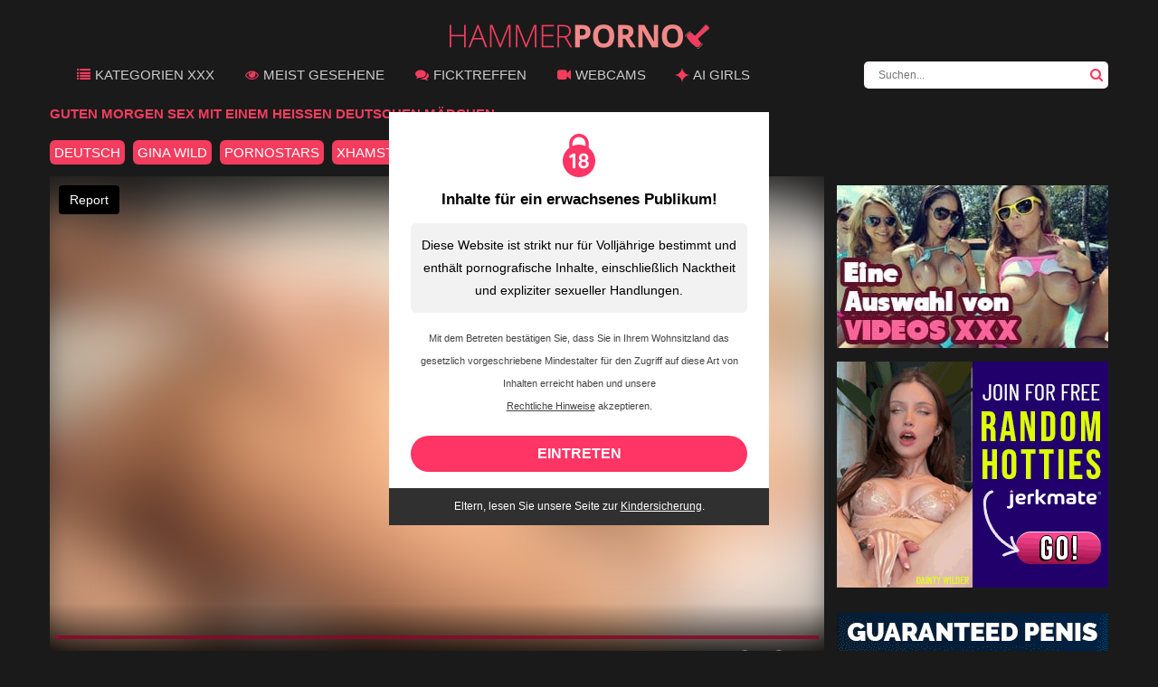

--- FILE ---
content_type: text/html; charset=UTF-8
request_url: https://www.hammerporno.xxx/videos/guten-morgen-sex-mit-einem-heissen-deutschen-maedchen/
body_size: 18128
content:
<!doctype html>
<html lang="de-DE">

<head>
	<meta charset="UTF-8">
	
	<meta name="viewport" content="width=device-width, initial-scale=1">
	<meta name="RATING" content="RTA-5042-1996-1400-1577-RTA" />
	<meta name="exoclick-site-verification" content="4c69798a89400d202a0f0ad9fd8df5ab">
	<link rel="manifest" href="/manifest.json">
				<style>#wpnp_next {
  width: 32px;
  height: 60px;
  position: fixed;
  right: 10px;
  display: block;
  text-indent: -99999px;
  -webkit-background-size: cover;
  background-size: cover;
  background-repeat: no-repeat no-repeat;
}
#wpnp_previous {
  width: 32px;
  height: 60px;
  position: fixed;
  left: 10px;
  display: block;
  text-indent: -99999px;
  -webkit-background-size: cover;
  background-size: cover;
  background-repeat: no-repeat no-repeat;
}
@media (max-width: 767px) {
  #wpnp_next {
    width: 22px;
    height: 42px;
    right: 5px;
  }
  #wpnp_previous {
    width: 22px;
    height: 42px;
    left: 5px;
  }
}
@media (max-width: 480px) {
  #wpnp_next {
    width: 16px;
    height: 30px;
    right: 3px;
  }
  #wpnp_previous {
    width: 16px;
    height: 30px;
    left: 3px;
  }
}
#wpnp_previous {
  background-image: url(https://static.hammerporno.xxx/wp-content/plugins/wpnextpreviouslink/assets/images/l_arrow_red.png?x85970);
  top: 90%;
}
#wpnp_next {
  background-image: url(https://static2.hammerporno.xxx/wp-content/plugins/wpnextpreviouslink/assets/images/r_arrow_red.png?x85970);
  top: 90%;
}
.fa-search::before {
  content: ;
}
.fa-film::before {
  content: ;
}
.fa-times::before {
  content: ;
}
.fa-list::before {
  content: ;
}
.fa-video-camera::before {
  content: ;
}
.fa-eye::before {
  content: ;
}
.fa-comments::before {
  content: ;
}
html,
body {
  height: 100%;
}
html {
}
article,
aside,
figure,
header,
main,
nav,
section {
  display: block;
}
a {
  background-color: transparent;
  text-decoration: none;
}
strong {
  font-weight: 700;
}
figure img {
  display: block;
  vertical-align: top;
}
img {
  border: 0px;
  max-width: 100%;
  height: auto;
  display: inline-block;
  vertical-align: middle;
}
@media print {
  * {
    color: rgb(0, 0, 0) !important;
    text-shadow: none !important;
    background-color: transparent !important;
    -webkit-box-shadow: none !important;
    box-shadow: none !important;
    background-position: initial initial !important;
    background-repeat: initial initial !important;
  }
  a {
    text-decoration: underline;
  }
  a[href]::after {
    content: "(", attr(href), ")";
  }
  img {
    page-break-inside: avoid;
  }
  img {
    max-width: 100% !important;
  }
  p,
  h2 {
    orphans: 3;
    widows: 3;
  }
  h2 {
    page-break-after: avoid;
  }
}
body {
  font-family: "Open Sans", sans-serif;
}
span[class*="fa-"] {
  display: inline-block;
}
[class*="fa-"]::before,
.pst-txt ul li::before,
.cancel-comment-reply a::before {
  display: inline-block;
  font-style: normal;
  font-variant: normal;
  font-weight: normal;
  font-family: FontAwesome;
  font-size: inherit;
  line-height: inherit;
  text-rendering: auto;
  -webkit-font-smoothing: antialiased;
  vertical-align: top;
}
.pst-txt ul li::before {
  content: ;
}
.cancel-comment-reply a::before {
  content: ;
}
html {
  font-size: 62.5%;
}
body {
  font-size: 1.5rem;
  line-height: 2.5rem;
}
ul {
  list-style-position: outside;
}
ul {
  margin-left: 3rem;
}
nav ul,
[class*="lst-"],
[class*="cls"] {
  margin: 0px;
  padding: 0px;
  list-style-type: none;
}
h1,
h2 {
  font-family: inherit;
  font-size: inherit;
  font-style: inherit;
  font-variant: inherit;
  font-weight: inherit;
  color: inherit;
  line-height: inherit;
}
* {
  box-sizing: border-box;
  margin: 0px;
  padding: 0px;
}
[class*="cnt-"] {
  margin: 0px auto;
  padding: 0px 15px;
  position: relative;
}
[class*="-rw"] {
  -webkit-flex-direction: column;
}
[class*="cls"],
[class*="dfl"] {
  display: -webkit-flex;
}
[class*="cls"] {
  -webkit-flex-wrap: wrap;
}
[class*="cls"] > * {
  -webkit-box-flex: 1;
  -webkit-flex: 1 1 auto;
}
[class*="nfl"] > * {
  -webkit-box-flex: 0;
  -webkit-flex: 0 1 auto;
}
[class*="cls"] {
  -webkit-flex-direction: row;
  margin-left: -7px;
  margin-right: -7px;
}
[class*="clm"] {
  padding-left: 7px;
  padding-right: 7px;
}
[class*="a06"] {
  width: 50%;
}
[class*="a08"] {
  width: 66.66666667%;
}
[class*="a12"] {
  width: 100%;
}
[class*="ctr"] {
  -webkit-align-self: center;
}
ul,
h1,
h2,
p,
input {
  margin-bottom: 1.5rem;
}
[class*="cnt-"]::before,
[class*="cnt-"]::after {
  content: "";
  display: table;
}
[class*="cnt-"]::after {
  clear: both;
}
button,
input {
  -webkit-appearance: none;
  color: inherit;
  font-family: inherit;
  font-size: inherit;
  font-style: inherit;
  font-variant: inherit;
  font-weight: inherit;
  line-height: inherit;
  width: 100%;
}
input {
  display: block;
  padding: 4px 14px;
  width: 100%;
  border-top-left-radius: 5px;
  border-top-right-radius: 5px;
  border-bottom-right-radius: 5px;
  border-bottom-left-radius: 5px;
}
input {
  height: 40px;
  line-height: 28px;
}
button {
  border: 0px;
  box-shadow: none;
  cursor: pointer;
  padding: 0px 1rem;
  width: auto;
  display: inline-block;
  text-align: center;
  border-top-left-radius: 5px;
  border-top-right-radius: 5px;
  border-bottom-right-radius: 5px;
  border-bottom-left-radius: 5px;
  height: 40px;
  line-height: 2.5;
}
button,
input,
a {
  transition: all 0.15s linear;
  -webkit-transition: all 0.15s linear;
}
[class*="dvr-"] {
  font-size: 0px;
  margin: 0px auto 15px;
  overflow: hidden;
}
[class*="clm"] [class*="dvr-"] {
  margin-bottom: 0px;
}
.dvr-3x2 {
  max-width: 300px;
}
.cnt-hd {
  padding-top: 15px;
  padding-bottom: 15px;
}
.logo {
  margin: 0px auto 15px;
  line-height: 0;
  text-align: center;
  height: 50px;
}
.logo img {
  position: relative;
  top: 15px;
}
.mn-hd {
  width: 100%;
  position: fixed;
  left: 0px;
  top: 0px;
  height: 100%;
  z-index: 999;
  display: none;
}
.mn-hd > ul > li {
  position: relative;
  margin-bottom: 10px;
  padding: 5px 0px;
}
.mn-hd > ul > li[class^="fa-"]::before {
  width: 20px;
  height: 25px;
  position: absolute;
  left: 0px;
  top: 5px;
  z-index: 3;
}
.mn-hd > ul > li > a {
  display: block;
}
.mn-hd > ul > li[class^="fa-"] > a {
  padding-left: 20px;
  position: relative;
  z-index: 2;
}
.frm-srch {
  margin-left: auto;
  width: 100%;
  text-align: center;
}
.frm-srch form {
  position: relative;
}
.frm-srch input {
  padding-right: 45px;
  margin-bottom: 0px;
  height: 30px;
  line-height: 18px;
  font-size: 1.2rem;
}
.frm-srch button {
  position: absolute;
  right: 0px;
  top: 0px;
  width: 30px;
  height: 30px;
  line-height: 30px;
  background-color: transparent;
  border: 0px;
}
.mn-br {
  background-color: rgb(0, 0, 0);
  padding: 10px;
  height: 50px;
  position: relative;
}
.mn-br button {
  background-color: transparent;
}
.mn-br button {
  position: absolute;
  height: 50px;
  width: 50px;
  border: 0px;
  color: rgb(255, 255, 255);
  opacity: 0.5;
  font-size: 20px;
  right: 0px;
  top: 0px;
}
.mn-br > span {
  font-weight: 700;
  color: rgb(255, 255, 255);
  font-size: 1.2rem;
  text-transform: uppercase;
  line-height: 3rem;
  display: block;
}
.ttl-cn {
  font-size: 1.5rem;
  line-height: 1.5rem;
  margin-bottom: 1.5rem;
  text-transform: uppercase;
}
.ttl-cn h2 {
  font-size: 2rem;
  text-transform: initial;
  line-height: 1.2;
}
.ttl-cn::before {
  margin-right: 5px;
  min-width: 2rem;
  padding-top: 1.2rem;
}
.ttl-cn > * {
  margin-bottom: 0px;
  padding: 0.75rem 0px;
}
.pst-cls > section {
  margin-bottom: 1.5rem;
}
.pst-cn {
  position: relative;
  text-align: center;
}
.pst-cn figure {
  position: relative;
  border-top-left-radius: 1px;
  border-top-right-radius: 1px;
  border-bottom-right-radius: 1px;
  border-bottom-left-radius: 1px;
}
.pst-cn figure img:not(.mrx-overlay) {
  position: absolute;
  left: 0px;
  top: 0px;
  width: 100%;
  height: 100%;
}
.pst-cn figure::before {
  width: 1px;
  padding-top: 56.25%;
  margin-left: -1px;
  content: "";
  display: block;
}
.pst-cn figure span {
  position: absolute;
  right: 5px;
  top: 5px;
  font-size: 1rem;
  padding: 0px 7px;
  border-top-left-radius: 10px;
  border-top-right-radius: 10px;
  border-bottom-right-radius: 10px;
  border-bottom-left-radius: 10px;
  line-height: 1.8rem;
  height: 2rem;
  background-color: rgba(0, 0, 0, 0.498039);
  color: rgb(255, 255, 255);
  font-weight: 700;
}
.pst-cn header {
  border-top-left-radius: 0px;
  border-top-right-radius: 0px;
  border-bottom-right-radius: 5px;
  border-bottom-left-radius: 5px;
  border: 1px solid rgb(255, 247, 250);
  background-color: rgb(255, 255, 255);
}
.pst-cn header div {
  overflow: hidden;
  font-weight: 700;
  font-size: 1.2rem;
  margin-bottom: 0px;
  line-height: 2rem;
  padding: 0.5rem;
  color: rgb(179, 25, 25);
}
.pst-cn-description {
  white-space: nowrap;
  overflow: hidden;
  text-overflow: ellipsis;
  padding: 0px 1rem;
  width: 100%;
}
.vdcn::before {
  width: 1px;
  margin-left: -1px;
  content: "";
  padding-top: 83.333333333333%;
  display: block;
}
.vdcn {
  position: relative;
}
.vdcn::before {
  padding-top: 65%;
}
.vdcn iframe {
  width: 100%;
  height: 100%;
  position: absolute;
  left: 0px;
  top: 0px;
  border: 0px;
}
[class*="clm"] .dvcl > div {
  margin-bottom: 1.5rem;
}
.lst-shr {
  margin-bottom: 3rem;
}
.lst-shr > li {
  font-size: 0px;
  vertical-align: top;
  margin-bottom: 5px;
  height: 20px;
  line-height: 20px;
}
.lst-shr li:first-child {
  font-size: 1.5rem;
  margin-right: 5px;
}
.lst-shr li::before {
  margin-right: 5px;
}
.lst-shr li + li {
  width: 130px;
}
.lst-shr li + li + li {
  width: 100px;
}
.pst-txt ul li {
  padding-left: 25px;
  position: relative;
  list-style-type: none;
}
.pst-txt ul li::before {
  position: absolute;
  width: 20px;
  height: 25px;
  line-height: 25px;
  left: 0px;
  top: 0px;
  opacity: 0.3;
}
.cancel-comment-reply a {
  display: inline-block;
}
.cancel-comment-reply a::before {
  margin-right: 5px;
  opacity: 0.2;
}
@media (max-width: 999px) {
  .mn-hd > ul > li[class^="fa-"] > a {
    padding-left: 35px;
  }
  .mn-hd li {
    padding: 0px !important;
    margin: 0px !important;
  }
  .mn-hd li a {
    display: block;
    padding: 10px 5px;
    border-bottom-width: 1px;
    border-bottom-style: solid;
    border-bottom-color: rgba(0, 0, 0, 0.0980392);
  }
  .mn-hd > ul > li > a {
    font-weight: 700;
  }
  .mn-hd > ul > li[class^="fa-"]::before {
    top: 10px;
    left: 10px;
  }
}
@media (max-width: 749px) {
  .pst-cn {
    display: -webkit-flex;
    -webkit-flex-direction: column;
  }
  .pst-cn header {
    position: static;
    border: 0px;
    overflow: hidden;
    -webkit-box-flex: 1;
    -webkit-flex: 1 1 auto;
    display: -webkit-flex;
    -webkit-flex-flow: column wrap;
    -webkit-box-align: stretch;
    -webkit-align-items: stretch;
  }
  .pst-cn {
    display: -webkit-flex;
    -webkit-flex-direction: column;
  }
  section.pst-cn header {
    background-color: rgb(255, 255, 255) !important;
  }
}
@media (max-width: 549px) {
  .logo {
    padding-left: 50px;
  }
  .pst-cls > section {
    width: 100%;
  }
}
@media (min-width: 750px) {
  [class*="cnt-"] {
    max-width: 720px;
  }
  [class*="c04"] {
    width: 33.33333333%;
  }
  .lst-shr > li {
    display: inline-block;
    margin-bottom: 0px;
  }
}
@media (min-width: 1000px) {
  [class*="cnt-"] {
    max-width: 970px;
  }
  [class*="d03"] {
    width: 25%;
  }
  [class*="d04"] {
    width: 33.33333333%;
  }
  [class*="d08"] {
    width: 66.66666667%;
  }
  [class*="c-rw"] {
    -webkit-flex-direction: row;
  }
  .logo {
    margin: 0px;
  }
  .mn-hd {
    margin-left: 10px;
    display: block;
    position: static;
    width: auto;
    height: 100%;
    padding: 0px;
  }
  .mn-hd > ul > li,
  .mn-hd > ul > li > a {
    display: inline-block;
  }
  .mn-hd > ul > li {
    margin: 0px 5px;
  }
  .frm-srch {
    width: 220px;
    text-align: right;
  }
  .frm-srch input {
    width: 100%;
    margin-left: auto;
  }
  .dvcl {
    max-width: 314px;
  }
  .mn-br {
    display: none;
  }
}
@media (min-width: 1230px) {
  [class*="cnt-"] {
    max-width: 1200px;
  }
  .logo {
  }
  .mn-hd {
    margin-left: 15px;
  }
  .mn-hd > ul > li {
    margin: 0px 15px;
  }
  .frm-srch {
  }
}
@media (min-width: 1460px) {
  [class*="cnt-"] {
    max-width: 1430px;
  }
}
.mn-br {
  z-index: 1;
}
.mn-hd > ul {
  z-index: 2;
  position: relative;
}
.mn-br button::before {
  position: fixed;
  width: 100%;
  height: 100%;
  left: 0px;
  top: 0px;
  content: "";
}
.mn-br button {
  width: 100%;
  left: 0px;
  display: block;
}
.mn-br button span {
  position: absolute;
  right: 0px;
  top: 0px;
  width: 50px;
}
.pst-cn .play-icon-img {
  margin-left: -18px;
  margin-top: -18px;
  width: 36px !important;
  height: 36px !important;
  top: 50% !important;
  left: 50% !important;
}
@media (max-width: 750px) {
  .pst-cn .play-icon-img {
    margin-left: -26px;
    margin-top: -26px;
    width: 52px !important;
    height: 52px !important;
    top: 50% !important;
    left: 50% !important;
  }
}
#disclaimer_wrapper {
  display: none;
  position: fixed;
  top: 0px;
  right: 0px;
  left: 0px;
  bottom: 0px;
  z-index: 1000;
}
body .cc-window {
  display: none;
}
body {
  background-color: rgb(26, 26, 26);
  color: rgb(204, 204, 204);
}
a,
.ttl-cn {
  color: rgb(204, 204, 204);
}
button {
  border: 1px solid rgb(242, 61, 94);
}
button {
  color: rgb(242, 61, 94);
}
@media (max-width: 749px) {
  section.pst-cn figure,
  section.pst-cn header {
    background-color: rgb(242, 61, 94);
  }
}
.mn-hd li::before,
.ttl-cn::before,
.lst-shr li::before {
  color: rgb(242, 61, 94);
}
input {
  border: 2px solid rgb(255, 247, 250);
}
.btspr {
  border-top-width: 2px;
  border-top-style: solid;
  border-top-color: rgb(255, 247, 250);
  padding-top: 15px;
}
input {
  background-color: rgb(255, 255, 255);
}
button {
  background-color: rgb(255, 255, 255);
}
.mn-hd {
  background-color: rgba(0, 0, 0, 0.701961);
}
@media (max-width: 749px) {
  .pst-cn header {
    color: rgb(255, 255, 255);
  }
}
@media (max-width: 999px) {
  .mn-hd > ul {
    background-color: rgba(255, 255, 255, 0.901961);
  }
}
@media (min-width: 1000px) {
  .mn-hd {
    background-color: transparent;
  }
}
.destaque {
  background-color: rgb(242, 61, 94);
  padding: 5px;
  border-top-left-radius: 6px;
  border-top-right-radius: 6px;
  border-bottom-right-radius: 6px;
  border-bottom-left-radius: 6px;
  text-transform: uppercase;
  line-height: 32px;
  margin-right: 5px;
}
.tags-categorias-color a {
  color: rgb(255, 255, 255);
}
.tags-categorias-color {
  margin-bottom: 10px;
  margin-top: 10px;
}
.cnt-hd {
  padding-bottom: 3px;
}
.titulo-videos {
  text-transform: uppercase;
  font-weight: 700;
  color: rgb(242, 61, 94);
}
.pst-cn header div {
  overflow: hidden;
  font-weight: 700;
  font-size: 1.2rem;
  margin-bottom: 0px;
  line-height: 2rem;
  padding: 0.5rem;
  color: rgb(179, 25, 25);
}
.play-icon-img {
  width: 36px !important;
  height: 36px !important;
  top: 30% !important;
  left: 41% !important;
}
@media (max-width: 750px) {
  .play-icon-img {
    width: 53px !important;
    height: 53px !important;
    top: 42% !important;
    left: 46% !important;
  }
}
.cc-window {
  opacity: 1;
  transition: opacity 1s ease;
  -webkit-transition: opacity 1s ease;
}
.cc-window.cc-invisible {
  opacity: 0;
}
.cc-link {
  text-decoration: underline;
}
.cc-window {
  position: fixed;
  overflow: hidden;
  box-sizing: border-box;
  font-family: Helvetica, Calibri, Arial, sans-serif;
  font-size: 16px;
  line-height: 1.5em;
  z-index: 9999;
}
.cc-window.cc-banner {
  padding: 1em 1.8em;
  width: 100%;
}
.cc-btn,
.cc-link {
  cursor: pointer;
}
.cc-link {
  opacity: 0.8;
  display: inline-block;
  padding: 0.2em;
}
.cc-btn {
  display: block;
  padding: 0.4em 0.8em;
  font-size: 0.9em;
  font-weight: 700;
  border-width: 2px;
  border-style: solid;
  text-align: center;
  white-space: nowrap;
}
.cc-banner .cc-btn:last-child {
  min-width: 140px;
}
.cc-bottom {
  bottom: 1em;
}
.cc-window.cc-banner {
}
.cc-banner.cc-bottom {
  left: 0px;
  right: 0px;
  bottom: 0px;
}
.cc-banner .cc-message {
}
.cc-compliance {
}
.cc-compliance > .cc-btn {
}
@media print {
  .cc-window {
    display: none;
  }
}
@media screen and (max-width: 900px) {
  .cc-btn {
    white-space: normal;
  }
}
@media screen and (max-width: 414px) and (orientation: portrait),
  screen and (max-width: 736px) and (orientation: landscape) {
  .cc-window.cc-bottom {
    bottom: 0px;
  }
  .cc-window.cc-banner {
    left: 0px;
    right: 0px;
  }
  .cc-window.cc-banner {
  }
  .cc-window.cc-banner .cc-compliance {
  }
  .cc-window .cc-message {
    margin-bottom: 1em;
  }
  .cc-window.cc-banner {
  }
}
.cc-theme-edgeless.cc-window {
  padding: 0px;
}
.cc-banner.cc-theme-edgeless .cc-btn {
  margin: 0px;
  padding: 0.8em 1.8em;
  height: 100%;
}
.cc-banner.cc-theme-edgeless .cc-message {
  margin-left: 1em;
}
</style><meta name='robots' content='index, follow, max-image-preview:large, max-snippet:-1, max-video-preview:-1' />

	<!-- This site is optimized with the Yoast SEO Premium plugin v20.9 (Yoast SEO v20.9) - https://yoast.com/wordpress/plugins/seo/ -->
	<title>Guten Morgen Sex mit einem heißen deutschen Mädchen | Hammerporno.xxx Guten Morgen Sex mit einem heißen deutschen Mädchen</title>
	<meta name="description" content="Treten Sie ein und genießen Sie das deutsche Porno-Video der Pornostarin GINA WILD, die ihre Geliebte an einem guten Morgen sehr hart fickt." />
	<link rel="canonical" href="https://www.hammerporno.xxx/videos/guten-morgen-sex-mit-einem-heissen-deutschen-maedchen/" />
	<meta property="og:locale" content="de_DE" />
	<meta property="og:type" content="article" />
	<meta property="og:title" content="Guten Morgen Sex mit einem heißen deutschen Mädchen" />
	<meta property="og:description" content="Treten Sie ein und genießen Sie das deutsche Porno-Video der Pornostarin GINA WILD, die ihre Geliebte an einem guten Morgen sehr hart fickt." />
	<meta property="og:url" content="https://www.hammerporno.xxx/videos/guten-morgen-sex-mit-einem-heissen-deutschen-maedchen/" />
	<meta property="og:site_name" content="Hammerporno.xxx" />
	<meta property="article:published_time" content="2022-09-06T15:25:20+00:00" />
	<meta property="og:image" content="https://www.hammerporno.xxx/wp-content/uploads/2019/03/guten-morgen-sex-mit-einem-heissen-deutschen-maedchen.jpg" />
	<meta property="og:image:width" content="320" />
	<meta property="og:image:height" content="180" />
	<meta property="og:image:type" content="image/jpeg" />
	<meta name="author" content="HammerPorno.xxx" />
	<meta name="twitter:card" content="summary_large_image" />
	<meta name="twitter:label1" content="Written by" />
	<meta name="twitter:data1" content="HammerPorno.xxx" />
	<script type="application/ld+json" class="yoast-schema-graph">{"@context":"https://schema.org","@graph":[{"@context":"https://schema.org","@graph":[{"@type":"VideoObject","name":"Guten Morgen Sex mit einem heißen deutschen Mädchen","description":"Wann willst du am liebsten ficken? Du bist der Typ, der es morgens bevorzugt, oder du bist eher ein Nachtficker. Es gibt Geschmack für alles und die Protagonistin des heutigen Videos, der Pornostar Gina Wild ist eine von denen, die es am Morgen bevorzugt, im Gegensatz zu vielen Frauen, die es am Abend bevorzugen, während [&hellip;]","uploadDate":"2022-09-06T15:25:20+00:00","datePublished":"2022-09-06T15:25:20+00:00","duration":"PT10M0S","contentUrl":"https://www.hammerporno.xxx/videos/guten-morgen-sex-mit-einem-heissen-deutschen-maedchen/","thumbnailUrl":"https://www.hammerporno.xxx/wp-content/uploads/2019/03/guten-morgen-sex-mit-einem-heissen-deutschen-maedchen.jpg","embedUrl":"https://videos.hammerporno.xxx/player/index/27989/3045/15823","author":{"@type":"Organization","name":"HammerPorno","image":"https://www.hammerporno.xxx/wp-content/uploads/2019/08/hammerporno_logo.png"},"inLanguage":"de-DE","potentialAction":{"@type":"WatchAction","target":{"@type":"EntryPoint","urlTemplate":"https://www.hammerporno.xxx/videos/guten-morgen-sex-mit-einem-heissen-deutschen-maedchen/"}}},{"@type":"BreadcrumbList","itemListElement":[{"@type":"ListItem","position":1,"name":"hammerporno","item":"https://www.hammerporno.xxx/"},{"@type":"ListItem","position":2,"name":"Guten Morgen Sex mit einem heißen deutschen Mädchen","item":"https://www.hammerporno.xxx/videos/guten-morgen-sex-mit-einem-heissen-deutschen-maedchen/"}]},{"@type":"ImageObject","contentUrl":"https://www.hammerporno.xxx/wp-content/uploads/2019/03/guten-morgen-sex-mit-einem-heissen-deutschen-maedchen.jpg","width":320,"height":180,"description":"Wann willst du am liebsten ficken? Du bist der Typ, der es morgens bevorzugt, oder du bist eher ein Nachtficker. Es gibt Geschmack für alles und die Protagonistin des heutigen Videos, der Pornostar Gina Wild ist eine von denen, die es am Morgen bevorzugt, im Gegensatz zu vielen Frauen, die es am Abend bevorzugen, während [&hellip;]","encodingFormat":"image/jpeg"}]}]}</script>
	<!-- / Yoast SEO Premium plugin. -->


<link rel='dns-prefetch' href='//www.ageverif.com' />
<link rel="alternate" type="application/rss+xml" title="Hammerporno.xxx &raquo; Feed" href="https://www.hammerporno.xxx/feed/" />
<link rel="alternate" type="application/rss+xml" title="Hammerporno.xxx &raquo; Kommentar-Feed" href="https://www.hammerporno.xxx/comments/feed/" />
<link rel="alternate" type="application/rss+xml" title="Hammerporno.xxx &raquo; Guten Morgen Sex mit einem heißen deutschen Mädchen Kommentar-Feed" href="https://www.hammerporno.xxx/videos/guten-morgen-sex-mit-einem-heissen-deutschen-maedchen/feed/" />
<style type="text/css" media="all">.mrx-blur{filter:blur(30px) !important}.mrx-unblur .mrx-blur{filter:blur(0) !important}.mrx-blur-20{filter:blur(20px) !important}.mrx-unblur .mrx-blur-20{filter:blur(0) !important}.mrx-blur-overlay{position:absolute !important;width:101% !important;height:101% !important;backdrop-filter:blur(30px) !important;cursor:pointer !important;top:0 !important;z-index:2 !important}.mrx-overlay{position:absolute !important;top:50% !important;left:50% !important;height:60% !important;transform:translate(-50%,-50%) !important;pointer-events:none !important;z-index:3 !important}@media (min-width:768px){.mrx-overlay{height:35% !important}}.mrx-nsfw{display:none !important}.mrx-safe-overlay{position:absolute !important;top:0 !important;left:0 !important;width:100% !important;height:100% !important;cursor:pointer !important;background-size:cover !important;background-position:center !important;z-index:1 !important}</style><style type="text/css" ></style><style type="text/css" media="all"> .wp-block-button__link{color:#fff;background-color:#32373c;border-radius:9999px;box-shadow:none;text-decoration:none;padding:calc(.667em + 2px) calc(1.333em + 2px);font-size:1.125em}.wp-block-file__button{background:#32373c;color:#fff;text-decoration:none}</style><style type="text/css" media="all"></style><style type="text/css" ></style><style type="text/css" media="all">@font-face{font-family:'FontAwesome';src:url(https://www.hammerporno.xxx/wp-content/themes/hammerporno/includes/assets/css/../fonts/fontawesome-webfont.eot?v=4.2.0);src:url(https://www.hammerporno.xxx/wp-content/themes/hammerporno/includes/assets/css/../fonts/fontawesome-webfont.eot?#iefix&v=4.2.0) format('embedded-opentype'),url(https://www.hammerporno.xxx/wp-content/themes/hammerporno/includes/assets/css/../fonts/fontawesome-webfont.woff?v=4.2.0) format('woff'),url(https://www.hammerporno.xxx/wp-content/themes/hammerporno/includes/assets/css/../fonts/fontawesome-webfont.ttf?v=4.2.0) format('truetype'),url(https://www.hammerporno.xxx/wp-content/themes/hammerporno/includes/assets/css/../fonts/fontawesome-webfont.svg?v=4.2.0#fontawesomeregular) format('svg');font-weight:normal;font-style:normal}.fa{display:inline-block;font:normal normal normal 14px/1 FontAwesome;font-size:inherit;text-rendering:auto;-webkit-font-smoothing:antialiased;-moz-osx-font-smoothing:grayscale}.fa-lg{font-size:1.33333333em;line-height:.75em;vertical-align:-15%}.fa-2x{font-size:2em}.fa-3x{font-size:3em}.fa-4x{font-size:4em}.fa-5x{font-size:5em}.fa-fw{width:1.28571429em;text-align:center}.fa-ul{padding-left:0;margin-left:2.14285714em;list-style-type:none}.fa-ul>li{position:relative}.fa-li{position:absolute;left:-2.14285714em;width:2.14285714em;top:.14285714em;text-align:center}.fa-li.fa-lg{left:-1.85714286em}.fa-border{padding:.2em .25em .15em;border:solid .08em #eee;border-radius:.1em}.pull-right{float:right}.pull-left{float:left}.fa.pull-left{margin-right:.3em}.fa.pull-right{margin-left:.3em}.fa-spin{-webkit-animation:fa-spin 2s infinite linear;animation:fa-spin 2s infinite linear}@-webkit-keyframes fa-spin{0%{-webkit-transform:rotate(0deg);transform:rotate(0deg)}100%{-webkit-transform:rotate(359deg);transform:rotate(359deg)}}@keyframes fa-spin{0%{-webkit-transform:rotate(0deg);transform:rotate(0deg)}100%{-webkit-transform:rotate(359deg);transform:rotate(359deg)}}.fa-rotate-90{filter:progid:DXImageTransform.Microsoft.BasicImage(rotation=1);-webkit-transform:rotate(90deg);-ms-transform:rotate(90deg);transform:rotate(90deg)}.fa-rotate-180{filter:progid:DXImageTransform.Microsoft.BasicImage(rotation=2);-webkit-transform:rotate(180deg);-ms-transform:rotate(180deg);transform:rotate(180deg)}.fa-rotate-270{filter:progid:DXImageTransform.Microsoft.BasicImage(rotation=3);-webkit-transform:rotate(270deg);-ms-transform:rotate(270deg);transform:rotate(270deg)}.fa-flip-horizontal{filter:progid:DXImageTransform.Microsoft.BasicImage(rotation=0,mirror=1);-webkit-transform:scale(-1,1);-ms-transform:scale(-1,1);transform:scale(-1,1)}.fa-flip-vertical{filter:progid:DXImageTransform.Microsoft.BasicImage(rotation=2,mirror=1);-webkit-transform:scale(1,-1);-ms-transform:scale(1,-1);transform:scale(1,-1)}:root .fa-rotate-90,:root .fa-rotate-180,:root .fa-rotate-270,:root .fa-flip-horizontal,:root .fa-flip-vertical{filter:none}.fa-stack{position:relative;display:inline-block;width:2em;height:2em;line-height:2em;vertical-align:middle}.fa-stack-1x,.fa-stack-2x{position:absolute;left:0;width:100%;text-align:center}.fa-stack-1x{line-height:inherit}.fa-stack-2x{font-size:2em}.fa-inverse{color:#fff}.fa-glass:before{content:"\f000"}.fa-music:before{content:"\f001"}.fa-search:before{content:"\f002"}.fa-envelope-o:before{content:"\f003"}.fa-heart:before{content:"\f004"}.fa-star:before{content:"\f005"}.fa-star-o:before{content:"\f006"}.fa-user:before{content:"\f007"}.fa-film:before{content:"\f008"}.fa-th-large:before{content:"\f009"}.fa-th:before{content:"\f00a"}.fa-th-list:before{content:"\f00b"}.fa-check:before{content:"\f00c"}.fa-remove:before,.fa-close:before,.fa-times:before{content:"\f00d"}.fa-search-plus:before{content:"\f00e"}.fa-search-minus:before{content:"\f010"}.fa-power-off:before{content:"\f011"}.fa-signal:before{content:"\f012"}.fa-gear:before,.fa-cog:before{content:"\f013"}.fa-trash-o:before{content:"\f014"}.fa-home:before{content:"\f015"}.fa-file-o:before{content:"\f016"}.fa-clock-o:before{content:"\f017"}.fa-road:before{content:"\f018"}.fa-download:before{content:"\f019"}.fa-arrow-circle-o-down:before{content:"\f01a"}.fa-arrow-circle-o-up:before{content:"\f01b"}.fa-inbox:before{content:"\f01c"}.fa-play-circle-o:before{content:"\f01d"}.fa-rotate-right:before,.fa-repeat:before{content:"\f01e"}.fa-refresh:before{content:"\f021"}.fa-list-alt:before{content:"\f022"}.fa-lock:before{content:"\f023"}.fa-flag:before{content:"\f024"}.fa-headphones:before{content:"\f025"}.fa-volume-off:before{content:"\f026"}.fa-volume-down:before{content:"\f027"}.fa-volume-up:before{content:"\f028"}.fa-qrcode:before{content:"\f029"}.fa-barcode:before{content:"\f02a"}.fa-tag:before{content:"\f02b"}.fa-tags:before{content:"\f02c"}.fa-book:before{content:"\f02d"}.fa-bookmark:before{content:"\f02e"}.fa-print:before{content:"\f02f"}.fa-camera:before{content:"\f030"}.fa-font:before{content:"\f031"}.fa-bold:before{content:"\f032"}.fa-italic:before{content:"\f033"}.fa-text-height:before{content:"\f034"}.fa-text-width:before{content:"\f035"}.fa-align-left:before{content:"\f036"}.fa-align-center:before{content:"\f037"}.fa-align-right:before{content:"\f038"}.fa-align-justify:before{content:"\f039"}.fa-list:before{content:"\f03a"}.fa-dedent:before,.fa-outdent:before{content:"\f03b"}.fa-indent:before{content:"\f03c"}.fa-video-camera:before{content:"\f03d"}.fa-photo:before,.fa-image:before,.fa-picture-o:before{content:"\f03e"}.fa-pencil:before{content:"\f040"}.fa-map-marker:before{content:"\f041"}.fa-adjust:before{content:"\f042"}.fa-tint:before{content:"\f043"}.fa-edit:before,.fa-pencil-square-o:before{content:"\f044"}.fa-share-square-o:before{content:"\f045"}.fa-check-square-o:before{content:"\f046"}.fa-arrows:before{content:"\f047"}.fa-step-backward:before{content:"\f048"}.fa-fast-backward:before{content:"\f049"}.fa-backward:before{content:"\f04a"}.fa-play:before{content:"\f04b"}.fa-pause:before{content:"\f04c"}.fa-stop:before{content:"\f04d"}.fa-forward:before{content:"\f04e"}.fa-fast-forward:before{content:"\f050"}.fa-step-forward:before{content:"\f051"}.fa-eject:before{content:"\f052"}.fa-chevron-left:before{content:"\f053"}.fa-chevron-right:before{content:"\f054"}.fa-plus-circle:before{content:"\f055"}.fa-minus-circle:before{content:"\f056"}.fa-times-circle:before{content:"\f057"}.fa-check-circle:before{content:"\f058"}.fa-question-circle:before{content:"\f059"}.fa-info-circle:before{content:"\f05a"}.fa-crosshairs:before{content:"\f05b"}.fa-times-circle-o:before{content:"\f05c"}.fa-check-circle-o:before{content:"\f05d"}.fa-ban:before{content:"\f05e"}.fa-arrow-left:before{content:"\f060"}.fa-arrow-right:before{content:"\f061"}.fa-arrow-up:before{content:"\f062"}.fa-arrow-down:before{content:"\f063"}.fa-mail-forward:before,.fa-share:before{content:"\f064"}.fa-expand:before{content:"\f065"}.fa-compress:before{content:"\f066"}.fa-plus:before{content:"\f067"}.fa-minus:before{content:"\f068"}.fa-asterisk:before{content:"\f069"}.fa-exclamation-circle:before{content:"\f06a"}.fa-gift:before{content:"\f06b"}.fa-leaf:before{content:"\f06c"}.fa-fire:before{content:"\f06d"}.fa-eye:before{content:"\f06e"}.fa-eye-slash:before{content:"\f070"}.fa-warning:before,.fa-exclamation-triangle:before{content:"\f071"}.fa-plane:before{content:"\f072"}.fa-calendar:before{content:"\f073"}.fa-random:before{content:"\f074"}.fa-comment:before{content:"\f075"}.fa-magnet:before{content:"\f076"}.fa-chevron-up:before{content:"\f077"}.fa-chevron-down:before{content:"\f078"}.fa-retweet:before{content:"\f079"}.fa-shopping-cart:before{content:"\f07a"}.fa-folder:before{content:"\f07b"}.fa-folder-open:before{content:"\f07c"}.fa-arrows-v:before{content:"\f07d"}.fa-arrows-h:before{content:"\f07e"}.fa-bar-chart-o:before,.fa-bar-chart:before{content:"\f080"}.fa-twitter-square:before{content:"\f081"}.fa-facebook-square:before{content:"\f082"}.fa-camera-retro:before{content:"\f083"}.fa-key:before{content:"\f084"}.fa-gears:before,.fa-cogs:before{content:"\f085"}.fa-comments:before{content:"\f086"}.fa-thumbs-o-up:before{content:"\f087"}.fa-thumbs-o-down:before{content:"\f088"}.fa-star-half:before{content:"\f089"}.fa-heart-o:before{content:"\f08a"}.fa-sign-out:before{content:"\f08b"}.fa-linkedin-square:before{content:"\f08c"}.fa-thumb-tack:before{content:"\f08d"}.fa-external-link:before{content:"\f08e"}.fa-sign-in:before{content:"\f090"}.fa-trophy:before{content:"\f091"}.fa-github-square:before{content:"\f092"}.fa-upload:before{content:"\f093"}.fa-lemon-o:before{content:"\f094"}.fa-phone:before{content:"\f095"}.fa-square-o:before{content:"\f096"}.fa-bookmark-o:before{content:"\f097"}.fa-phone-square:before{content:"\f098"}.fa-twitter:before{content:"\f099"}.fa-facebook:before{content:"\f09a"}.fa-github:before{content:"\f09b"}.fa-unlock:before{content:"\f09c"}.fa-credit-card:before{content:"\f09d"}.fa-rss:before{content:"\f09e"}.fa-hdd-o:before{content:"\f0a0"}.fa-bullhorn:before{content:"\f0a1"}.fa-bell:before{content:"\f0f3"}.fa-certificate:before{content:"\f0a3"}.fa-hand-o-right:before{content:"\f0a4"}.fa-hand-o-left:before{content:"\f0a5"}.fa-hand-o-up:before{content:"\f0a6"}.fa-hand-o-down:before{content:"\f0a7"}.fa-arrow-circle-left:before{content:"\f0a8"}.fa-arrow-circle-right:before{content:"\f0a9"}.fa-arrow-circle-up:before{content:"\f0aa"}.fa-arrow-circle-down:before{content:"\f0ab"}.fa-globe:before{content:"\f0ac"}.fa-wrench:before{content:"\f0ad"}.fa-tasks:before{content:"\f0ae"}.fa-filter:before{content:"\f0b0"}.fa-briefcase:before{content:"\f0b1"}.fa-arrows-alt:before{content:"\f0b2"}.fa-group:before,.fa-users:before{content:"\f0c0"}.fa-chain:before,.fa-link:before{content:"\f0c1"}.fa-cloud:before{content:"\f0c2"}.fa-flask:before{content:"\f0c3"}.fa-cut:before,.fa-scissors:before{content:"\f0c4"}.fa-copy:before,.fa-files-o:before{content:"\f0c5"}.fa-paperclip:before{content:"\f0c6"}.fa-save:before,.fa-floppy-o:before{content:"\f0c7"}.fa-square:before{content:"\f0c8"}.fa-navicon:before,.fa-reorder:before,.fa-bars:before{content:"\f0c9"}.fa-list-ul:before{content:"\f0ca"}.fa-list-ol:before{content:"\f0cb"}.fa-strikethrough:before{content:"\f0cc"}.fa-underline:before{content:"\f0cd"}.fa-table:before{content:"\f0ce"}.fa-magic:before{content:"\f0d0"}.fa-truck:before{content:"\f0d1"}.fa-pinterest:before{content:"\f0d2"}.fa-pinterest-square:before{content:"\f0d3"}.fa-google-plus-square:before{content:"\f0d4"}.fa-google-plus:before{content:"\f0d5"}.fa-money:before{content:"\f0d6"}.fa-caret-down:before{content:"\f0d7"}.fa-caret-up:before{content:"\f0d8"}.fa-caret-left:before{content:"\f0d9"}.fa-caret-right:before{content:"\f0da"}.fa-columns:before{content:"\f0db"}.fa-unsorted:before,.fa-sort:before{content:"\f0dc"}.fa-sort-down:before,.fa-sort-desc:before{content:"\f0dd"}.fa-sort-up:before,.fa-sort-asc:before{content:"\f0de"}.fa-envelope:before{content:"\f0e0"}.fa-linkedin:before{content:"\f0e1"}.fa-rotate-left:before,.fa-undo:before{content:"\f0e2"}.fa-legal:before,.fa-gavel:before{content:"\f0e3"}.fa-dashboard:before,.fa-tachometer:before{content:"\f0e4"}.fa-comment-o:before{content:"\f0e5"}.fa-comments-o:before{content:"\f0e6"}.fa-flash:before,.fa-bolt:before{content:"\f0e7"}.fa-sitemap:before{content:"\f0e8"}.fa-umbrella:before{content:"\f0e9"}.fa-paste:before,.fa-clipboard:before{content:"\f0ea"}.fa-lightbulb-o:before{content:"\f0eb"}.fa-exchange:before{content:"\f0ec"}.fa-cloud-download:before{content:"\f0ed"}.fa-cloud-upload:before{content:"\f0ee"}.fa-user-md:before{content:"\f0f0"}.fa-stethoscope:before{content:"\f0f1"}.fa-suitcase:before{content:"\f0f2"}.fa-bell-o:before{content:"\f0a2"}.fa-coffee:before{content:"\f0f4"}.fa-cutlery:before{content:"\f0f5"}.fa-file-text-o:before{content:"\f0f6"}.fa-building-o:before{content:"\f0f7"}.fa-hospital-o:before{content:"\f0f8"}.fa-ambulance:before{content:"\f0f9"}.fa-medkit:before{content:"\f0fa"}.fa-fighter-jet:before{content:"\f0fb"}.fa-beer:before{content:"\f0fc"}.fa-h-square:before{content:"\f0fd"}.fa-plus-square:before{content:"\f0fe"}.fa-angle-double-left:before{content:"\f100"}.fa-angle-double-right:before{content:"\f101"}.fa-angle-double-up:before{content:"\f102"}.fa-angle-double-down:before{content:"\f103"}.fa-angle-left:before{content:"\f104"}.fa-angle-right:before{content:"\f105"}.fa-angle-up:before{content:"\f106"}.fa-angle-down:before{content:"\f107"}.fa-desktop:before{content:"\f108"}.fa-laptop:before{content:"\f109"}.fa-tablet:before{content:"\f10a"}.fa-mobile-phone:before,.fa-mobile:before{content:"\f10b"}.fa-circle-o:before{content:"\f10c"}.fa-quote-left:before{content:"\f10d"}.fa-quote-right:before{content:"\f10e"}.fa-spinner:before{content:"\f110"}.fa-circle:before{content:"\f111"}.fa-mail-reply:before,.fa-reply:before{content:"\f112"}.fa-github-alt:before{content:"\f113"}.fa-folder-o:before{content:"\f114"}.fa-folder-open-o:before{content:"\f115"}.fa-smile-o:before{content:"\f118"}.fa-frown-o:before{content:"\f119"}.fa-meh-o:before{content:"\f11a"}.fa-gamepad:before{content:"\f11b"}.fa-keyboard-o:before{content:"\f11c"}.fa-flag-o:before{content:"\f11d"}.fa-flag-checkered:before{content:"\f11e"}.fa-terminal:before{content:"\f120"}.fa-code:before{content:"\f121"}.fa-mail-reply-all:before,.fa-reply-all:before{content:"\f122"}.fa-star-half-empty:before,.fa-star-half-full:before,.fa-star-half-o:before{content:"\f123"}.fa-location-arrow:before{content:"\f124"}.fa-crop:before{content:"\f125"}.fa-code-fork:before{content:"\f126"}.fa-unlink:before,.fa-chain-broken:before{content:"\f127"}.fa-question:before{content:"\f128"}.fa-info:before{content:"\f129"}.fa-exclamation:before{content:"\f12a"}.fa-superscript:before{content:"\f12b"}.fa-subscript:before{content:"\f12c"}.fa-eraser:before{content:"\f12d"}.fa-puzzle-piece:before{content:"\f12e"}.fa-microphone:before{content:"\f130"}.fa-microphone-slash:before{content:"\f131"}.fa-shield:before{content:"\f132"}.fa-calendar-o:before{content:"\f133"}.fa-fire-extinguisher:before{content:"\f134"}.fa-rocket:before{content:"\f135"}.fa-maxcdn:before{content:"\f136"}.fa-chevron-circle-left:before{content:"\f137"}.fa-chevron-circle-right:before{content:"\f138"}.fa-chevron-circle-up:before{content:"\f139"}.fa-chevron-circle-down:before{content:"\f13a"}.fa-html5:before{content:"\f13b"}.fa-css3:before{content:"\f13c"}.fa-anchor:before{content:"\f13d"}.fa-unlock-alt:before{content:"\f13e"}.fa-bullseye:before{content:"\f140"}.fa-ellipsis-h:before{content:"\f141"}.fa-ellipsis-v:before{content:"\f142"}.fa-rss-square:before{content:"\f143"}.fa-play-circle:before{content:"\f144"}.fa-ticket:before{content:"\f145"}.fa-minus-square:before{content:"\f146"}.fa-minus-square-o:before{content:"\f147"}.fa-level-up:before{content:"\f148"}.fa-level-down:before{content:"\f149"}.fa-check-square:before{content:"\f14a"}.fa-pencil-square:before{content:"\f14b"}.fa-external-link-square:before{content:"\f14c"}.fa-share-square:before{content:"\f14d"}.fa-compass:before{content:"\f14e"}.fa-toggle-down:before,.fa-caret-square-o-down:before{content:"\f150"}.fa-toggle-up:before,.fa-caret-square-o-up:before{content:"\f151"}.fa-toggle-right:before,.fa-caret-square-o-right:before{content:"\f152"}.fa-euro:before,.fa-eur:before{content:"\f153"}.fa-gbp:before{content:"\f154"}.fa-dollar:before,.fa-usd:before{content:"\f155"}.fa-rupee:before,.fa-inr:before{content:"\f156"}.fa-cny:before,.fa-rmb:before,.fa-yen:before,.fa-jpy:before{content:"\f157"}.fa-ruble:before,.fa-rouble:before,.fa-rub:before{content:"\f158"}.fa-won:before,.fa-krw:before{content:"\f159"}.fa-bitcoin:before,.fa-btc:before{content:"\f15a"}.fa-file:before{content:"\f15b"}.fa-file-text:before{content:"\f15c"}.fa-sort-alpha-asc:before{content:"\f15d"}.fa-sort-alpha-desc:before{content:"\f15e"}.fa-sort-amount-asc:before{content:"\f160"}.fa-sort-amount-desc:before{content:"\f161"}.fa-sort-numeric-asc:before{content:"\f162"}.fa-sort-numeric-desc:before{content:"\f163"}.fa-thumbs-up:before{content:"\f164"}.fa-thumbs-down:before{content:"\f165"}.fa-youtube-square:before{content:"\f166"}.fa-youtube:before{content:"\f167"}.fa-xing:before{content:"\f168"}.fa-xing-square:before{content:"\f169"}.fa-youtube-play:before{content:"\f16a"}.fa-dropbox:before{content:"\f16b"}.fa-stack-overflow:before{content:"\f16c"}.fa-instagram:before{content:"\f16d"}.fa-flickr:before{content:"\f16e"}.fa-adn:before{content:"\f170"}.fa-bitbucket:before{content:"\f171"}.fa-bitbucket-square:before{content:"\f172"}.fa-tumblr:before{content:"\f173"}.fa-tumblr-square:before{content:"\f174"}.fa-long-arrow-down:before{content:"\f175"}.fa-long-arrow-up:before{content:"\f176"}.fa-long-arrow-left:before{content:"\f177"}.fa-long-arrow-right:before{content:"\f178"}.fa-apple:before{content:"\f179"}.fa-windows:before{content:"\f17a"}.fa-android:before{content:"\f17b"}.fa-linux:before{content:"\f17c"}.fa-dribbble:before{content:"\f17d"}.fa-skype:before{content:"\f17e"}.fa-foursquare:before{content:"\f180"}.fa-trello:before{content:"\f181"}.fa-female:before{content:"\f182"}.fa-male:before{content:"\f183"}.fa-gittip:before{content:"\f184"}.fa-sun-o:before{content:"\f185"}.fa-moon-o:before{content:"\f186"}.fa-archive:before{content:"\f187"}.fa-bug:before{content:"\f188"}.fa-vk:before{content:"\f189"}.fa-weibo:before{content:"\f18a"}.fa-renren:before{content:"\f18b"}.fa-pagelines:before{content:"\f18c"}.fa-stack-exchange:before{content:"\f18d"}.fa-arrow-circle-o-right:before{content:"\f18e"}.fa-arrow-circle-o-left:before{content:"\f190"}.fa-toggle-left:before,.fa-caret-square-o-left:before{content:"\f191"}.fa-dot-circle-o:before{content:"\f192"}.fa-wheelchair:before{content:"\f193"}.fa-vimeo-square:before{content:"\f194"}.fa-turkish-lira:before,.fa-try:before{content:"\f195"}.fa-plus-square-o:before{content:"\f196"}.fa-space-shuttle:before{content:"\f197"}.fa-slack:before{content:"\f198"}.fa-envelope-square:before{content:"\f199"}.fa-wordpress:before{content:"\f19a"}.fa-openid:before{content:"\f19b"}.fa-institution:before,.fa-bank:before,.fa-university:before{content:"\f19c"}.fa-mortar-board:before,.fa-graduation-cap:before{content:"\f19d"}.fa-yahoo:before{content:"\f19e"}.fa-google:before{content:"\f1a0"}.fa-reddit:before{content:"\f1a1"}.fa-reddit-square:before{content:"\f1a2"}.fa-stumbleupon-circle:before{content:"\f1a3"}.fa-stumbleupon:before{content:"\f1a4"}.fa-delicious:before{content:"\f1a5"}.fa-digg:before{content:"\f1a6"}.fa-pied-piper:before{content:"\f1a7"}.fa-pied-piper-alt:before{content:"\f1a8"}.fa-drupal:before{content:"\f1a9"}.fa-joomla:before{content:"\f1aa"}.fa-language:before{content:"\f1ab"}.fa-fax:before{content:"\f1ac"}.fa-building:before{content:"\f1ad"}.fa-child:before{content:"\f1ae"}.fa-paw:before{content:"\f1b0"}.fa-spoon:before{content:"\f1b1"}.fa-cube:before{content:"\f1b2"}.fa-cubes:before{content:"\f1b3"}.fa-behance:before{content:"\f1b4"}.fa-behance-square:before{content:"\f1b5"}.fa-steam:before{content:"\f1b6"}.fa-steam-square:before{content:"\f1b7"}.fa-recycle:before{content:"\f1b8"}.fa-automobile:before,.fa-car:before{content:"\f1b9"}.fa-cab:before,.fa-taxi:before{content:"\f1ba"}.fa-tree:before{content:"\f1bb"}.fa-spotify:before{content:"\f1bc"}.fa-deviantart:before{content:"\f1bd"}.fa-soundcloud:before{content:"\f1be"}.fa-database:before{content:"\f1c0"}.fa-file-pdf-o:before{content:"\f1c1"}.fa-file-word-o:before{content:"\f1c2"}.fa-file-excel-o:before{content:"\f1c3"}.fa-file-powerpoint-o:before{content:"\f1c4"}.fa-file-photo-o:before,.fa-file-picture-o:before,.fa-file-image-o:before{content:"\f1c5"}.fa-file-zip-o:before,.fa-file-archive-o:before{content:"\f1c6"}.fa-file-sound-o:before,.fa-file-audio-o:before{content:"\f1c7"}.fa-file-movie-o:before,.fa-file-video-o:before{content:"\f1c8"}.fa-file-code-o:before{content:"\f1c9"}.fa-vine:before{content:"\f1ca"}.fa-codepen:before{content:"\f1cb"}.fa-jsfiddle:before{content:"\f1cc"}.fa-life-bouy:before,.fa-life-buoy:before,.fa-life-saver:before,.fa-support:before,.fa-life-ring:before{content:"\f1cd"}.fa-circle-o-notch:before{content:"\f1ce"}.fa-ra:before,.fa-rebel:before{content:"\f1d0"}.fa-ge:before,.fa-empire:before{content:"\f1d1"}.fa-git-square:before{content:"\f1d2"}.fa-git:before{content:"\f1d3"}.fa-hacker-news:before{content:"\f1d4"}.fa-tencent-weibo:before{content:"\f1d5"}.fa-qq:before{content:"\f1d6"}.fa-wechat:before,.fa-weixin:before{content:"\f1d7"}.fa-send:before,.fa-paper-plane:before{content:"\f1d8"}.fa-send-o:before,.fa-paper-plane-o:before{content:"\f1d9"}.fa-history:before{content:"\f1da"}.fa-circle-thin:before{content:"\f1db"}.fa-header:before{content:"\f1dc"}.fa-paragraph:before{content:"\f1dd"}.fa-sliders:before{content:"\f1de"}.fa-share-alt:before{content:"\f1e0"}.fa-share-alt-square:before{content:"\f1e1"}.fa-bomb:before{content:"\f1e2"}.fa-soccer-ball-o:before,.fa-futbol-o:before{content:"\f1e3"}.fa-tty:before{content:"\f1e4"}.fa-binoculars:before{content:"\f1e5"}.fa-plug:before{content:"\f1e6"}.fa-slideshare:before{content:"\f1e7"}.fa-twitch:before{content:"\f1e8"}.fa-yelp:before{content:"\f1e9"}.fa-newspaper-o:before{content:"\f1ea"}.fa-wifi:before{content:"\f1eb"}.fa-calculator:before{content:"\f1ec"}.fa-paypal:before{content:"\f1ed"}.fa-google-wallet:before{content:"\f1ee"}.fa-cc-visa:before{content:"\f1f0"}.fa-cc-mastercard:before{content:"\f1f1"}.fa-cc-discover:before{content:"\f1f2"}.fa-cc-amex:before{content:"\f1f3"}.fa-cc-paypal:before{content:"\f1f4"}.fa-cc-stripe:before{content:"\f1f5"}.fa-bell-slash:before{content:"\f1f6"}.fa-bell-slash-o:before{content:"\f1f7"}.fa-trash:before{content:"\f1f8"}.fa-copyright:before{content:"\f1f9"}.fa-at:before{content:"\f1fa"}.fa-eyedropper:before{content:"\f1fb"}.fa-paint-brush:before{content:"\f1fc"}.fa-birthday-cake:before{content:"\f1fd"}.fa-area-chart:before{content:"\f1fe"}.fa-pie-chart:before{content:"\f200"}.fa-line-chart:before{content:"\f201"}.fa-lastfm:before{content:"\f202"}.fa-lastfm-square:before{content:"\f203"}.fa-toggle-off:before{content:"\f204"}.fa-toggle-on:before{content:"\f205"}.fa-bicycle:before{content:"\f206"}.fa-bus:before{content:"\f207"}.fa-ioxhost:before{content:"\f208"}.fa-angellist:before{content:"\f209"}.fa-cc:before{content:"\f20a"}.fa-shekel:before,.fa-sheqel:before,.fa-ils:before{content:"\f20b"}.fa-meanpath:before{content:"\f20c"}</style><link rel="stylesheet"  href="" type="text/css"  /><link rel="stylesheet"  href="" type="text/css" media="all" /><link rel="stylesheet"  href="" type="text/css"  /><script>window['MtRelated'] = {"ajaxurl":"https:\/\/www.hammerporno.xxx\/wp-admin\/admin-ajax.php","loading":"L\u00e4dt...","mtthemerelatednonce":"bcdc0829f7"}</script><link rel="https://api.w.org/" href="https://www.hammerporno.xxx/wp-json/" /><link rel="alternate" type="application/json" href="https://www.hammerporno.xxx/wp-json/wp/v2/posts/34639" /><link rel="EditURI" type="application/rsd+xml" title="RSD" href="https://www.hammerporno.xxx/xmlrpc.php?rsd" />
<link rel="wlwmanifest" type="application/wlwmanifest+xml" href="https://www.hammerporno.xxx/wp-includes/wlwmanifest.xml" />
<link rel='shortlink' href='https://www.hammerporno.xxx/?p=34639' />
<link rel="alternate" type="application/json+oembed" href="https://www.hammerporno.xxx/wp-json/oembed/1.0/embed?url=https%3A%2F%2Fwww.hammerporno.xxx%2Fvideos%2Fguten-morgen-sex-mit-einem-heissen-deutschen-maedchen%2F" />
<link rel="alternate" type="text/xml+oembed" href="https://www.hammerporno.xxx/wp-json/oembed/1.0/embed?url=https%3A%2F%2Fwww.hammerporno.xxx%2Fvideos%2Fguten-morgen-sex-mit-einem-heissen-deutschen-maedchen%2F&#038;format=xml" />
<script>
            window.mrx_geo_data          = ["PT","CY","ES","FR-75C","FR-IDF"]; 
            window.mrx_video             = "ewok-iframe";
            window.mrx_image_overlay     = "https://www.hammerporno.xxx/wp-content/plugins/ageverif-for-mrx/assets/img/mrx-thumbs-1.svg";
            window.mrx_video_overlay     = "https://www.hammerporno.xxx/wp-content/plugins/ageverif-for-mrx/assets/img/mrx-videos-9.svg";
            window.mrx_in_video_overlay  = "https://www.hammerporno.xxx/wp-content/plugins/ageverif-for-mrx/assets/img/mrx-in-videos-4.svg";
        </script><link rel="shortcut icon" type="image/x-icon" href="https://www.hammerporno.xxx/wp-content/uploads/2019/08/favicon.ico">
	<script data-cfasync async defer src=/sw.js></script>
	<!-- Load disclaimer css -->
	<link rel="stylesheet" href="https://www.hammerporno.xxx/wp-content/themes/hammerporno/css/disclaimer.css">
</head>

<body data-rsssl=1>
	<!--<Header>-->
	<div id="adult-popup-backdrop" style="display: none;"></div>
<div id="adult-popup" style="display: none;">
  <div class="main">
    <div class="icon"><img src="https://www.hammerporno.xxx/wp-content/themes/hammerporno/img/18plusdisclaimer.svg" alt="18+"></div>
    <p class="title">Inhalte für ein erwachsenes Publikum!</p>
    <p class="description">
      Diese Website ist strikt nur für Volljährige bestimmt und enthält pornografische Inhalte, einschließlich Nacktheit und expliziter sexueller Handlungen.
    </p>
    <p class="subtext">
      Mit dem Betreten bestätigen Sie, dass Sie in Ihrem Wohnsitzland das gesetzlich vorgeschriebene Mindestalter für den Zugriff auf diese Art von Inhalten erreicht haben und unsere<br>
      <span class="obflink" data-href="L3JlY2h0bGljaGUtaGlud2Vpc2Uv">Rechtliche Hinweise</span> akzeptieren.
    </p>

    <button id="adult-enter-btn">EINTRETEN</button>
  </div>

  <div class="parental">
    <p class="parental-control">
      Eltern, lesen Sie unsere Seite zur <span class="obflink" data-href="L2VsdGVybmtvbnRyb2xsZS8=">Kindersicherung</span>.
    </p>
  </div>
</div>
	<header>
		<div class="cnt-hd">
			<div class="header-logo-container"><div class='logo'><a href='https://www.hammerporno.xxx/' title='Hammerporno.xxx'><img class='custom_logo_img' src='https://www.hammerporno.xxx/wp-content/uploads/2019/08/hammerporno_logo.png' alt='Hammerporno.xxx'></a></div></div>							<nav class="mn-hd ctr">
					<div class="mn-br">
						<span>HAMMERPORNO XXX</span>
						<button class="botn-cls"><span class="fa-times"></span></button>
					</div>

					<ul>
						<li id="menu-item-7029" class="fa-list menu-item menu-item-type-post_type menu-item-object-page menu-item-7029"><a href="https://www.hammerporno.xxx/xxx/">KATEGORIEN XXX</a></li>
<li id="menu-item-32965" class="fa-eye menu-item menu-item-type-custom menu-item-object-custom menu-item-32965"><a href="/meist-gesehene/#videos">MEIST GESEHENE</a></li>
<li id="menu-item-35587" class="fa-comments menu-item menu-item-type-custom menu-item-object-custom menu-item-35587"><a target="_blank" rel="noopener" href="//plx.hammerporno.xxx/pool_link/2440/Menu">FICKTREFFEN</a></li>
<li id="menu-item-35588" class="fa-video-camera menu-item menu-item-type-custom menu-item-object-custom menu-item-35588"><a target="_blank" rel="noopener" href="//plx.hammerporno.xxx/pool_link/2439/Menu">WEBCAMS</a></li>
<li id="menu-item-59847" class="aichat-icon menu-item menu-item-type-custom menu-item-object-custom menu-item-59847"><a target="_blank" rel="noopener" href="https://platform.pnperf.com/pool_link/4552/">AI GIRLS</a></li>
					</ul>

				</nav>
									<div class="frm-srch ctr">
								<form method="get" action="https://www.hammerporno.xxx/" id="searchform">
					<input name="s" type="text" placeholder="Suchen...">
					<button id="searchsubmit" type="submit"><span class="fa-search"></span></button>
				</form>
			</div>
			<br />
					</div>
		</div>
	</header>
	<!--</Header>-->
        		<!--<Body>-->
		<div class="cnt-bd">
			<div class="cls">
				<main class="clma08">
				    					<article>
													<h1 class="titulo-videos">Guten Morgen Sex mit einem heißen deutschen Mädchen</h1>
						
												<div class="tags-categorias-color"><span class="destaque"><a href="https://www.hammerporno.xxx/deutsch-porno/">Deutsch</a></span> <span class="destaque"><a href="https://www.hammerporno.xxx/gina-wild/">Gina Wild</a></span> <span class="destaque"><a href="https://www.hammerporno.xxx/pornostars/">Pornostars</a></span> <span class="destaque"><a href="https://www.hammerporno.xxx/xhamster-xxx/">xHamster</a></span> </div>
							
						<div class="sngl-cn cls">
							<aside class="vdcl clma12d08">
								<div class="vdcn">
									<iframe id="ewok-iframe" src="https://videos.hammerporno.xxx/player/index/27989/3045/15823/0/auto/0/0/20" webkitallowfullscreen="true" mozallowfullscreen="true" allowfullscreen="true" width="510" height="400" frameborder="0" scrolling="no" ></iframe>								</div>
																																<div class="pst-txt">
									<p>Wann willst du am liebsten ficken? Du bist der Typ, der es morgens bevorzugt, oder du bist eher ein Nachtficker. Es gibt Geschmack für alles und die Protagonistin des heutigen Videos, der Pornostar Gina Wild ist eine von denen, die es am Morgen bevorzugt, im Gegensatz zu vielen Frauen, die es am Abend bevorzugen, während Männer eher ein Morgen sind. Aber wenn die Sonne aufgeht, fühlt sich Gina so an und heute wirst du mit der Feurigkeit sehen, dass der deutsche Pornostar morgens aufsteht, möchtest du so aufwachen?</p>
								</div>
																																							</aside>
															<aside class="dvcl clma12d04">
									<div class="dvr-3x2"><!--[if lte IE 1] ADSLOT :: VIDEO_SIDEBAR_DESKTOP_1 --><div class="ad-preload-div"><a href="https://www.hammerporno.xxx/youporn-com/"><img src="https://www.hammerporno.xxx/wp-content/themes/hammerporno/includes/assets/img/banner-sirpornoxxx.jpg "style="width:100%" alt="youporn"></a></div></div>
									<div class="dvr-3x2"><!--[if lte IE 1] ADSLOT :: VIDEO_SIDEBAR_DESKTOP_2 --><div class="ad-preload-div"><iframe src="//plx.hammerporno.xxx/zone/2599" width="300" height="250" style="border:0;overflow:hidden" scrolling="no" data-type="nsfw"></iframe></div></div>
									<div class="dvr-3x2"><!--[if lte IE 1] ADSLOT :: VIDEO_SIDEBAR_DESKTOP_3 --><div class="ad-preload-div"><iframe src="//a.exosrv.com/iframe.php?idzone=3597177&size=300x250" width="300" height="250" scrolling="no" marginwidth="0" marginheight="0" frameborder="0" data-type="nsfw"></iframe></div></div>
								</aside>
                            						</div>
					</article>
                    					<article class="btspr">
						<div class="ttl-cn dfl fa-film">
							<h2><strong>Porno videos</strong> ähnliche xhamster</h2>
						</div>
						<div class="pst-cls nfl" id="pst-related">							<!--<post>-->
							<section class="pst-cn clma06c04d03">
								<figure><a href="https://www.hammerporno.xxx/videos/in-diesem-video-blaesst-eine-deutsch-milf-bei-germanporn/"><img class="lazy mrx-blur" data-original="https://www.hammerporno.xxx/wp-content/uploads/2020/10/in-diesem-video-blaesst-eine-deutsch-milf-bei-germanporn-150x150.jpg" src="https://www.hammerporno.xxx/wp-content/uploads/2020/10/in-diesem-video-blaesst-eine-deutsch-milf-bei-germanporn.jpg" alt="In diesem Video bläßt eine deutsch Milf bei germanporn"><span>07:39</span><div class="play-icon" > 
                                       <img class="play-icon-img" src="https://www.hammerporno.xxx/wp-content/themes/hammerporno/includes/assets/img/ico-video-large.png" alt="video play">
                                    </div></a></figure>
								<header>
									<div class="pst-cn-description">In diesem Video bläßt eine deutsch Milf bei germanporn</div>
								</header>
							</section>
							<!--<post>-->							<!--<post>-->
							<section class="pst-cn clma06c04d03">
								<figure><a href="https://www.hammerporno.xxx/videos/porn-mature-von-dicke-frau-in-harte-bdsm-sitzung-mit-kleiderklammern/"><img class="lazy mrx-blur" data-original="https://www.hammerporno.xxx/wp-content/uploads/2019/06/porn-mature-von-dicke-frau-in-harte-bdsm-sitzung-mit-kleiderklammern-150x150.jpg" src="https://www.hammerporno.xxx/wp-content/uploads/2019/06/porn-mature-von-dicke-frau-in-harte-bdsm-sitzung-mit-kleiderklammern.jpg" alt="porn mature von dicke Frau in harte BDSM Sitzung mit Kleiderklammern"><span>12:54</span><div class="play-icon" > 
                                       <img class="play-icon-img" src="https://www.hammerporno.xxx/wp-content/themes/hammerporno/includes/assets/img/ico-video-large.png" alt="video play">
                                    </div></a></figure>
								<header>
									<div class="pst-cn-description">porn mature von dicke Frau in harte BDSM Sitzung mit Kleiderklammern</div>
								</header>
							</section>
							<!--<post>-->							<!--<post>-->
							<section class="pst-cn clma06c04d03">
								<figure><a href="https://www.hammerporno.xxx/videos/mia-khalifa-versteckt-sich-zwischen-buechern-um-ihre-pussy-zu-beruehren/"><img class="lazy mrx-blur" data-original="https://www.hammerporno.xxx/wp-content/uploads/2018/08/Mia-Khalifa-masturbandose-150x150.jpg" src="https://www.hammerporno.xxx/wp-content/uploads/2018/08/Mia-Khalifa-masturbandose-320x180.jpg" alt="Mia Khalifa versteckt sich zwischen Büchern, um ihre Pussy zu berühren"><span>05:00</span><div class="play-icon" > 
                                       <img class="play-icon-img" src="https://www.hammerporno.xxx/wp-content/themes/hammerporno/includes/assets/img/ico-video-large.png" alt="video play">
                                    </div></a></figure>
								<header>
									<div class="pst-cn-description">Mia Khalifa versteckt sich zwischen Büchern, um ihre Pussy zu berühren</div>
								</header>
							</section>
							<!--<post>-->							<!--<post>-->
							<section class="pst-cn clma06c04d03">
								<figure><a href="https://www.hammerporno.xxx/videos/kelsi-monroe-geniesst-einen-dicken-schwanz/"><img class="lazy mrx-blur" data-original="https://www.hammerporno.xxx/wp-content/uploads/2018/06/kelsi-monroe-geniesst-einen-dicken-schwanz-150x150.jpg" src="https://www.hammerporno.xxx/wp-content/uploads/2018/06/kelsi-monroe-geniesst-einen-dicken-schwanz.jpg" alt="Kelsi Monroe genießt einen dicken Schwanz"><span>11:43</span><div class="play-icon" > 
                                       <img class="play-icon-img" src="https://www.hammerporno.xxx/wp-content/themes/hammerporno/includes/assets/img/ico-video-large.png" alt="video play">
                                    </div></a></figure>
								<header>
									<div class="pst-cn-description">Kelsi Monroe genießt einen dicken Schwanz</div>
								</header>
							</section>
							<!--<post>-->
						</div>
						<div class="mrvd-cn">
							<a id="btn-mrvd" data-id="34639" data-total="4" class="btn-mrvd" rel="nofollow" href="#">Weitere Videos zeigen</a>
						</div>
					</article>
                            <center>
                    <!--[if lte IE 1] ADSLOT :: VIDEO_PRE_COMMENTS_DESKTOP_1 --><script src="//cdn.tsyndicate.com/sdk/v1/n.js"></script><div class="ad-preload-div"><div id="ts_ad_native_1bpyq"></div>
		<script>
			NativeAd({
				element_id: "ts_ad_native_1bpyq",
				spot: "c8f5e43145884d1c833ff1df20e007de",
				type: "label-under",
				cols: 5,
				rows: 1,
				title: "Gesponserter Inhalt",
				titlePosition: "left",
				adsByPosition: "right",
				breakpoints: [{
					"cols": 1,
					"width": 770
				}],
				keywords: "{ keywords }",
				showLogoInfo: true,
				styles: {
					"label": {
						"text-align": "center",
						"font-family": "'Open Sans', sans-serif",
						"background-color": "#e6e6e6"
					},
					"headlineLink": {
						"color": "#999999",
						":hover": {
							"color": "#ffffff"
						},
						"font-size": "12px",
						"font-weight": "bold"
					},
					"brandnameLink": {
						":hover": {
							"color": "#ffffff"
						},
						"font-weight": "bold"
					}
				}
			});
		</script></div>                    </center>
                    					                    <div class="ttl-cn dfl fa-comment">
						<div>8 Kommentare</div>
                    </div>
					<ul class="lst-cmnts" id="comments">
					    			<li class="comment even thread-even depth-1" id="li-comment-22109">
				<div class="comnt dfl d-fx" id="comment-22109">
					<figure></figure>
					<div class="d-flx1">
						<p><strong>Anonymous</strong> <span>19 Apr , 2019</span></p>
												<div class="comment_txt"><p>Geiles Loch</p>
</div>
						<a rel='nofollow' class='comment-reply-link' href='#comment-22109' data-commentid="22109" data-postid="34639" data-belowelement="comment-22109" data-respondelement="respond" data-replyto="Antworte auf Anonymous" aria-label='Antworte auf Anonymous'>Antworten</a>					</div>
				</div>
			</li><!-- #comment-## -->
			<li class="comment odd alt thread-odd thread-alt depth-1" id="li-comment-24118">
				<div class="comnt dfl d-fx" id="comment-24118">
					<figure></figure>
					<div class="d-flx1">
						<p><strong>Anonymous</strong> <span>27 Aug , 2019</span></p>
												<div class="comment_txt"><p>Möchtest du mit mir Sex haben du und Bist sehr schön</p>
</div>
						<a rel='nofollow' class='comment-reply-link' href='#comment-24118' data-commentid="24118" data-postid="34639" data-belowelement="comment-24118" data-respondelement="respond" data-replyto="Antworte auf Anonymous" aria-label='Antworte auf Anonymous'>Antworten</a>					</div>
				</div>
			</li><!-- #comment-## -->
			<li class="comment even thread-even depth-1" id="li-comment-24251">
				<div class="comnt dfl d-fx" id="comment-24251">
					<figure></figure>
					<div class="d-flx1">
						<p><strong>alek</strong> <span>15 Sep , 2019</span></p>
												<div class="comment_txt"><p>hey</p>
</div>
						<a rel='nofollow' class='comment-reply-link' href='#comment-24251' data-commentid="24251" data-postid="34639" data-belowelement="comment-24251" data-respondelement="respond" data-replyto="Antworte auf alek" aria-label='Antworte auf alek'>Antworten</a>					</div>
				</div>
			</li><!-- #comment-## -->
			<li class="comment odd alt thread-odd thread-alt depth-1" id="li-comment-24322">
				<div class="comnt dfl d-fx" id="comment-24322">
					<figure></figure>
					<div class="d-flx1">
						<p><strong>Sarah</strong> <span>18 Sep , 2019</span></p>
												<div class="comment_txt"><p>Ich möschte mit sex machen<br />
Ich mag sex<br />
Sehr harten</p>
</div>
						<a rel='nofollow' class='comment-reply-link' href='#comment-24322' data-commentid="24322" data-postid="34639" data-belowelement="comment-24322" data-respondelement="respond" data-replyto="Antworte auf Sarah" aria-label='Antworte auf Sarah'>Antworten</a>					</div>
				</div>
			</li><!-- #comment-## -->
			<li class="comment even thread-even depth-1" id="li-comment-24722">
				<div class="comnt dfl d-fx" id="comment-24722">
					<figure></figure>
					<div class="d-flx1">
						<p><strong>Fritz</strong> <span>13 Okt , 2019</span></p>
												<div class="comment_txt"><p>Ich bin gerade beim wuchsen.</p>
</div>
						<a rel='nofollow' class='comment-reply-link' href='#comment-24722' data-commentid="24722" data-postid="34639" data-belowelement="comment-24722" data-respondelement="respond" data-replyto="Antworte auf Fritz" aria-label='Antworte auf Fritz'>Antworten</a>					</div>
				</div>
			</li><!-- #comment-## -->
			<li class="comment odd alt thread-odd thread-alt depth-1" id="li-comment-24833">
				<div class="comnt dfl d-fx" id="comment-24833">
					<figure></figure>
					<div class="d-flx1">
						<p><strong>Lara</strong> <span>23 Okt , 2019</span></p>
												<div class="comment_txt"><p>Hallo ich bin Single ich hoffe das Wer Zeit hat und ein witio Sender</p>
</div>
						<a rel='nofollow' class='comment-reply-link' href='#comment-24833' data-commentid="24833" data-postid="34639" data-belowelement="comment-24833" data-respondelement="respond" data-replyto="Antworte auf Lara" aria-label='Antworte auf Lara'>Antworten</a>					</div>
				</div>
			</li><!-- #comment-## -->
			<li class="comment even thread-even depth-1" id="li-comment-25074">
				<div class="comnt dfl d-fx" id="comment-25074">
					<figure></figure>
					<div class="d-flx1">
						<p><strong>Honk</strong> <span>13 Nov , 2019</span></p>
												<div class="comment_txt"><p>Möchtest du mit mir Sex haben du und Bist sehr schön</p>
</div>
						<a rel='nofollow' class='comment-reply-link' href='#comment-25074' data-commentid="25074" data-postid="34639" data-belowelement="comment-25074" data-respondelement="respond" data-replyto="Antworte auf Honk" aria-label='Antworte auf Honk'>Antworten</a>					</div>
				</div>
			</li><!-- #comment-## -->
			<li class="comment odd alt thread-odd thread-alt depth-1" id="li-comment-25214">
				<div class="comnt dfl d-fx" id="comment-25214">
					<figure></figure>
					<div class="d-flx1">
						<p><strong>yochuar</strong> <span>28 Nov , 2019</span></p>
												<div class="comment_txt"><p>hoii</p>
</div>
						<a rel='nofollow' class='comment-reply-link' href='#comment-25214' data-commentid="25214" data-postid="34639" data-belowelement="comment-25214" data-respondelement="respond" data-replyto="Antworte auf yochuar" aria-label='Antworte auf yochuar'>Antworten</a>					</div>
				</div>
			</li><!-- #comment-## -->
					</ul>
                    				                                            <div id="respond">
                        <div class="ttl-cn dfl fa-comment">
                            <div>Schreibe einen Kommentar</div>
                        </div>
                        <div class="frm-escr">
                            <div class="cancel-comment-reply">
                                <span><a rel="nofollow" id="cancel-comment-reply-link" href="/videos/guten-morgen-sex-mit-einem-heissen-deutschen-maedchen/#respond" style="display:none;">Hier klicken, um das Antworten abzubrechen.</a></span>
                            </div>
                            <form id="commentform" action="https://www.hammerporno.xxx/wp-comments-post.php" method="post" name="commentform" class="comment-form">
                                                                <div class="frm-group">
                                    <label class="lbl-icon">
                                        <input id="author" name="author" type="text" value="" placeholder="Name">
                                        <i class="fa-user"></i>
                                    </label>
                                </div>
                                <div class="frm-group">
                                    <label class="lbl-icon">
                                        <input id="email" name="email" type="text" value="" placeholder="E-Mail">
                                        <i class="fa-envelope"></i>
                                    </label>
                                    <p class="comment-notes">Ihre E-Mail-Adresse wird nicht veröffentlicht.</p>
                                </div>
                                                                <div class="frm-group">
                                    <label class="lbl-icon">
                                        <textarea id="comment" name="comment" cols="66" rows="6" placeholder="Ihre Kommentare hier eingeben" aria-required="true"></textarea>
                                        <i class="fa-comment"></i>
                                    </label>
                                </div>
                                <div class="frm-group">
                                    <button type="submit">Kommentare veröffentlichen</button>
                                </div>
                                <input type='hidden' name='comment_post_ID' value='34639' id='comment_post_ID' />
<input type='hidden' name='comment_parent' id='comment_parent' value='0' />
 
                                <p style="display: none;"><input type="hidden" id="akismet_comment_nonce" name="akismet_comment_nonce" value="6c5150c0f5" /></p><p style="display: none !important;"><label>&#916;<textarea name="ak_hp_textarea" cols="45" rows="8" maxlength="100"></textarea></label><input type="hidden" id="ak_js_1" name="ak_js" value="51"/><script>document.getElementById( "ak_js_1" ).setAttribute( "value", ( new Date() ).getTime() );</script></p>                            </form>
                        </div>
                    </div>
					                    
                    <div class="ttl-cn dfl fa-film"><div style="padding: 1.15rem 0;">KATEGORIEN</div></div>
                        <div class="ctg-cls nfl">
                            <div class="clma12b06d04e02">
                                <div class="dfl">
                                    <p class="fa-star" style="color:#f23f5e"> <a href="/hentai-xxx/">HENTAI</a></p>
                                </div>
                            </div>
                            <div class="clma12b06d04e02">
                                <div class="dfl">
                                    <p class="fa-star" style="color:#f23f5e"> <a href="/teen/">TEEN PORN</a></p>
                                </div>
                            </div>
                            <div class="clma12b06d04e02">
                                <div class="dfl">
                                    <p class="fa-star" style="color:#f23f5e"> <a href="/xxx/">KOSTENLOSE PORNOS</a></p>
                                </div>
                            </div>
                            <div class="clma12b06d04e02">
                                <div class="dfl">
                                    <p class="fa-star" style="color:#f23f5e"> <a href="/porno-hd-kostenlos/">PORNO HD</a></p>
                                </div>
                            </div>
                            <div class="clma12b06d04e02">
                                <div class="dfl">
                                    <p class="fa-star" style="color:#f23f5e"> <a href="/pornofilme/">PORNOFILME</a></p>
                                </div>
                            </div>
                            <div class="clma12b06d04e02">
                                <div class="dfl">
                                    <p class="fa-star" style="color:#f23f5e"> <a href="/deutsch-porno/">DEUTSCH PORNO</a></p>
                                </div>
                            </div>
                            <div class="clma12b06d04e02">
                                <div class="dfl">
                                    <p class="fa-star" style="color:#f23f5e"> <a href="/anal/">FREE PORN ANAL</a></p>
                                </div>
                            </div>
                            <div class="clma12b06d04e02">
                                <div class="dfl">
                                    <p class="fa-star" style="color:#f23f5e"> <a href="/milf-pornos/">MILF</a></p>
                                </div>
                            </div>
                            <div class="clma12b06d04e02">
                                <div class="dfl">
                                    <p class="fa-star" style="color:#f23f5e"> <a href="/mia-khalifa/">MIA KHALIFA</a></p>
                                </div>
                            </div>
                            <div class="clma12b06d04e02">
                                <div class="dfl">
                                    <p class="fa-star" style="color:#f23f5e"> <a href="/gina-wild/">GINA WILD</a></p>
                                </div>
                            </div>
                        </div>
                        <div class="ttl-cn dfl fa-video-camera"><div style="padding: 1.15rem 0;color:#f2c791">XXX BAHNEN UND ERZEUGER</div></div>
                        <div class="ctg-cls nfl">
                            <div class="clma12b06d04e02">
                                <div class="dfl">
                                    <p class="fa-video-camera" style="color:#f23f5e"> <a href="/xnxx-com/">XNXX</a></p>
                                </div>
                            </div>
                            <div class="clma12b06d04e02">
                                <div class="dfl">
                                    <p class="fa-video-camera" style="color:#f23f5e"> <a href="/xhamster-xxx/">XHAMSTER</a></p>
                                </div>
                            </div>
                            <div class="clma12b06d04e02">
                                <div class="dfl">
                                    <p class="fa-video-camera" style="color:#f23f5e"> <a href="/youporn-com/">YOUPORN</a></p>
                                </div>
                            </div>
                            <div class="clma12b06d04e02">
                                <div class="dfl">
                                    <p class="fa-video-camera" style="color:#f23f5e"> <a href="/einfachporno/">EINFACHPORNO</a></p>
                                </div>
                            </div>
                            <div class="clma12b06d04e02">
                                <div class="dfl">
                                    <p class="fa-video-camera" style="color:#f23f5e"> <a href="/xvideos-com/">XVIDEOS</a></p>
                                </div>
                            </div>
                             <div class="clma12b06d04e02">
                                <div class="dfl">
                                    <p class="fa-video-camera" style="color:#f23f5e"> <a href="/aloha-tube/">ALOHA TUBE</a></p>
                                </div>
                            </div>
                        </div>
									</main>
			</div>
		</div>
		<!--</Body>-->
		<!--<Footer>-->
<footer>
    <div class="ftb btspr">
        <p>
            Copyright 2016 © Hammerporno.XXX&nbsp;All rights reserved.&nbsp;
            <img src="https://www.hammerporno.xxx/wp-content/themes/hammerporno/includes/assets/img/restricted-to-adults.png" alt="restricted-to adults">&nbsp;
            <span class="obflink" data-href="L3JlY2h0bGljaGUtaGlud2Vpc2Uv">Rechtliche hinweise</span> -
            <span class="obflink" data-href="L2RtY2Ev">DMCA</span> -
            <span class="obflink" data-href="L2tvbnRha3Qv">Kontakt</span> -
            <span class="obflink" data-href="L3VzYzIyNTcv">2257</span> -
            <span class="obflink" data-href="L2NzYW0v">CSAM</span> -
            <span class="obflink" data-href="L2VsdGVybmtvbnRyb2xsZS8=">Elternkontrolle</span>
        </p>

        <style>
            .obflink {
                cursor: pointer;
            }

            .obflink:hover {
                text-decoration: underline;
            }
        </style>

        <script>
            (function() {
                function handleLinks() {
                    document.querySelectorAll('.obflink').forEach(function(el) {
                        el.addEventListener('click', function() {
                            const href = atob(el.getAttribute('data-href'));
                            window.location.href = href;
                        });
                    });
                }
                if (document.readyState === 'loading') {
                    document.addEventListener('DOMContentLoaded', handleLinks);
                } else {
                    handleLinks();
                }
            })();
        </script>

    </div>
</footer>
<!--</Footer>-->
        <!-- Load jQuery from WordPress -->
        <script src="https://code.jquery.com/jquery-3.6.0.min.js"></script>

		<noscript id="deferred-styles">
			<link href="/wp-content/themes/hammerporno/css/style.css?ver=4.1.8" media="screen, projection" rel="stylesheet preload" as="style" type="text/css">
            <link rel='stylesheet' id='wpforms-full-css' href='https://hammerporno.xxx/wp-content/plugins/wpforms-lite/assets/css/wpforms-full.min.css?ver=1.7.9.1' type='text/css' media='all' />
		</noscript>

        <script type='text/javascript' src='https://www.hammerporno.xxx/wp-content/plugins/wpforms-lite/assets/lib/jquery.validate.min.js?ver=1.19.5' id='wpforms-validation-js'></script>
        <script type='text/javascript' src='https://www.hammerporno.xxx/wp-content/plugins/wpforms-lite/assets/lib/mailcheck.min.js?ver=1.1.2' id='wpforms-mailcheck-js'></script>
        <script type='text/javascript' src='https://www.hammerporno.xxx/wp-content/plugins/wpforms-lite/assets/lib/punycode.min.js?ver=1.0.0' id='wpforms-punycode-js'></script>
        <script type='text/javascript' src='https://www.hammerporno.xxx/wp-content/plugins/wpforms-lite/assets/js/utils.min.js?ver=1.7.9.1' id='wpforms-generic-utils-js'></script>
        <script type='text/javascript' src='https://www.hammerporno.xxx/wp-content/plugins/wpforms-lite/assets/js/wpforms.min.js?ver=1.7.9.1' id='wpforms-js'></script>

		<script async defer>
			var loadDeferredStyles = function() {
				var addStylesNode = document.getElementById("deferred-styles");
				var replacement = document.createElement("div");
				replacement.innerHTML = addStylesNode.textContent;
				document.body.appendChild(replacement)
				addStylesNode.parentElement.removeChild(addStylesNode);
			};
			var raf = window.requestAnimationFrame || window.mozRequestAnimationFrame ||
				window.webkitRequestAnimationFrame || window.msRequestAnimationFrame;
			if (raf) raf(function() {
				window.setTimeout(loadDeferredStyles, 0);
			});
			else window.addEventListener('load', loadDeferredStyles);
		</script>
		<script src='/wp-content/themes/hammerporno/js/jquery-3.4.1.min.js?ver=5.2.4'></script>
		<script async src='/wp-content/themes/hammerporno/js/menuresp.js?ver=5.2.4'></script>
		<script async src='/js/spx_resposive_rotator.js?ver=5.2.4'></script>
		<script async src='/wp-content/themes/hammerporno/js/mtrelated.js?ver=5.2.4'></script>
		<script async src='/wp-content/themes/hammerporno/js/cookieconsent.min.js?ver=5.2.4'></script>
		<script>
			window.addEventListener("load", function() {
				window.cookieconsent.initialise({
					"palette": {
						"popup": {
							"background": "#252e39"
						},
						"button": {
							"background": "#14a7d0"
						}
					},
					"theme": "edgeless",
					"content": {
						"message": "Diese Seite verwendet Cookies, um sicherzustellen, dass Sie die beste Erfahrung erhalten.",
						"dismiss": "Akzeptieren",
						"link": "Erfahren Sie mehr",
						"href": "/rechtliche-hinweise/"
					}
				})
			});
		</script>

        <!-- Global site tag (gtag.js) - Google Analytics -->
	    <script async src="https://www.googletagmanager.com/gtag/js?id=UA-146504326-1"></script>
        <script>
	    window.dataLayer = window.dataLayer || [];
        function gtag(){dataLayer.push(arguments);}
        gtag('js', new Date());
        gtag('config', 'UA-146504326-1');
	    </script>

		<script>
			// removes ad loading above 768px
			function checkAdLoad(element) {
				let adTargetWidth = 768;
				// get current window width
				let window_width = $(window).width();
				let $ad_preload_div = $(element);
				// check if window width is below targe and removes correct adSlot
				$ad_preload_div.each(function() {
					// get ad slot
					let adSlot = $(this).data("adslot");
					// if width is bigger than target or slot is not desired, remove adslot
					if (window_width >= adTargetWidth && adSlot == "LIST_MOBILE_BETWEEN_VIDEO_THUMBS") {
						$(this).closest('.pst-cn').remove();
					}
				});
			}

			$.cachedScript = function(url, options) {
				// Allow user to set any option except for dataType, cache, and url
				options = $.extend(options || {}, {
					dataType: "script",
					cache: true,
					url: url
				});
				// Use $.ajax() since it is more flexible than $.getScript
				// Return the jqXHR object so we can chain callbacks
				return $.ajax(options);
			};
		</script>
	<script data-cfasync="false" type='text/javascript' src='https://www.ageverif.com/checker.js?key=AT20y7RbEpIM6OvWw8huGoCmSFazn9ejNBdLHVfx&#038;nostart=true&#038;onsuccess=agvsuccess&#038;onerror=agverror' id='ageverif-checker-js'></script>
<script data-cfasync="false" type='text/javascript' src='https://www.hammerporno.xxx/wp-content/plugins/ageverif-for-mrx/assets/js/mrx_ageverif.js?ver=1.0.6' id='mrx-ageverif-script-js'></script>
<script type='text/javascript' src='https://www.hammerporno.xxx/wp-content/themes/hammerporno/js/disclaimer.js?ver=1.0.0' id='disclaimer-js'></script>
<script type='text/javascript' src='https://www.hammerporno.xxx/wp-includes/js/comment-reply.min.js?ver=6.2.2' id='comment-reply-js'></script>
<script defer type='text/javascript' src='https://www.hammerporno.xxx/wp-content/plugins/akismet/_inc/akismet-frontend.js?ver=1765294316' id='akismet-frontend-js'></script>
<script defer src="https://static.cloudflareinsights.com/beacon.min.js/vcd15cbe7772f49c399c6a5babf22c1241717689176015" integrity="sha512-ZpsOmlRQV6y907TI0dKBHq9Md29nnaEIPlkf84rnaERnq6zvWvPUqr2ft8M1aS28oN72PdrCzSjY4U6VaAw1EQ==" data-cf-beacon='{"version":"2024.11.0","token":"a14b814378a148fc9bc323f6e671d03f","r":1,"server_timing":{"name":{"cfCacheStatus":true,"cfEdge":true,"cfExtPri":true,"cfL4":true,"cfOrigin":true,"cfSpeedBrain":true},"location_startswith":null}}' crossorigin="anonymous"></script>
</body>

</html>

<!--
Performance optimized by W3 Total Cache. Learn more: https://www.boldgrid.com/w3-total-cache/

Object Caching 62/135 objects using memcache

Served from: www.hammerporno.xxx @ 2026-01-23 23:01:20 by W3 Total Cache
-->

--- FILE ---
content_type: text/html; charset=utf-8
request_url: https://videos.hammerporno.xxx/player/index/27989/3045/15823/0/auto/0/0/20
body_size: 3648
content:
<!DOCTYPE html>
<html lang="en">

<head>
    <title>Player</title>
    <meta http-equiv="Content-Type" content="text/html; charset=utf-8" />
    <meta name="viewport" content="width=device-width, initial-scale=1">
    <meta http-equiv="refresh" content="7200">
            <link  rel="shortcut icon" type="images/x-icon" href="https://videos.hammerporno.xxx/images/favicon.ico?ver=1768405173" />    <link href="https://fonts.googleapis.com/css?family=Material+Icons+Sharp" rel="stylesheet">

    
    <style>
        html,
        body {
            width: 100%;
            height: 100%;
            margin: 0;
            padding: 0;
            overflow: hidden;
        }
    </style>
</head>

<body>
    <div id="vhsPlayer"></div>
    <script>
        ! function(t) {
            function e() {
                var e = this || self;
                e.globalThis = e;
                delete t.prototype._T_;
            }
            "object" != typeof globalThis && (this ? e() : (t.defineProperty(t.prototype, "_T_", {
                configurable: true,
                get: e
            }), _T_));
        }(Object);
    </script>

    <script src="https://videos.hammerporno.xxx/js/testEs6.js?ver=1768405173&1"></script>
    <link href="https://videos.hammerporno.xxx/js/new-player/dist/assets/style_v1.5.9.css?ver=1768405257&1" rel="stylesheet">
    <script src="https://videos.hammerporno.xxx/js/new-player/dist/assets/main_v1.5.9.js?ver=1768405257&1"></script>

    <script>
        window.player_args = window.player_args || [];
        window.player_args.push({"elementId":"vhsPlayer","autoplay":false,"debug":false,"muted":false,"playsInline":true,"addBigPlayButton":false,"plugins":{"thumbnails":{"src":"https:\/\/image-cdn.hammerporno.xxx\/thumbs\/2013\/05\/27989\/clips\/27989_storyboard_full.vtt","kind":"thumbnails"},"subtitles":[],"localization":{"de":{"DISABLE_ADBLOCKER":"Bitte deaktivieren Sie Ihren Werbeblocker!","VIDEO_OFFERED_BY":"Video angeboten von","REPORT":"Melden","DMCA":"Urheberrecht","SPAM":"Spam","NOT_PORN":"Nicht pornografisch","UNDERAGE":"Minderj\u00e4hrig","OTHER":"Andere","EMAIL":"E-Mail","COMMENT":"Kommentar","SUBMIT":"Absenden","CLOSE":"Schlie\u00dfen","REASON":"Grund","INVALID_EMAIL":"Bitte geben Sie eine g\u00fcltige E-Mail-Adresse ein.","REASON_REQUIRED":"Bitte w\u00e4hlen Sie einen Grund aus.","COMMENT_REQUIRED":"Bitte geben Sie einen Kommentar ein."},"en":{"DISABLE_ADBLOCKER":"Please disable your ad blocker!","VIDEO_OFFERED_BY":"Video offered by","REPORT":"Report","DMCA":"Copyright","SPAM":"Spam","NOT_PORN":"Not porn","UNDERAGE":"Underage","OTHER":"Other","EMAIL":"Email","COMMENT":"Comment","SUBMIT":"Submit","CLOSE":"Close","REASON":"Reason","INVALID_EMAIL":"Please enter a valid email address.","REASON_REQUIRED":"Please select a reason.","COMMENT_REQUIRED":"Please enter a comment."},"es":{"DISABLE_ADBLOCKER":"\u00a1Desactiva tu bloqueador de anuncios!","VIDEO_OFFERED_BY":"V\u00eddeo ofrecido por","REPORT":"Reportar","DMCA":"Derechos de autor","SPAM":"Spam","NOT_PORN":"No pornogr\u00e1fico","UNDERAGE":"Menor de edad","OTHER":"Otro","EMAIL":"Correo electr\u00f3nico","COMMENT":"Comentario","SUBMIT":"Enviar","CLOSE":"Cerrar","REASON":"Raz\u00f3n","INVALID_EMAIL":"Por favor, ingrese una direcci\u00f3n de correo electr\u00f3nico v\u00e1lida.","REASON_REQUIRED":"Por favor, seleccione una raz\u00f3n.","COMMENT_REQUIRED":"Por favor, ingrese un comentario."},"fr":{"DISABLE_ADBLOCKER":"D\u00e9sactivez votre bloqueur de publicit\u00e9s S'il vous plait!","VIDEO_OFFERED_BY":"Vid\u00e9o offerte par","REPORT":"Rapport","DMCA":"Droits d\u2019auteur","SPAM":"Spam","NOT_PORN":"Pas pornographique","UNDERAGE":"Mineur","OTHER":"Autre","EMAIL":"E-mail","COMMENT":"Commentaire","SUBMIT":"Soumettre","CLOSE":"Fermer","REASON":"Raison","INVALID_EMAIL":"Veuillez saisir une adresse e-mail valide.","REASON_REQUIRED":"Veuillez s\u00e9lectionner une raison.","COMMENT_REQUIRED":"Veuillez saisir un commentaire."},"it":{"DISABLE_ADBLOCKER":"Si prega di disattivare il blocco pubblicitario!","VIDEO_OFFERED_BY":"Video offerto da","REPORT":"Segnala","DMCA":"Copyright","SPAM":"Spam","NOT_PORN":"Non pornografico","UNDERAGE":"Minorenne","OTHER":"Altro","EMAIL":"Email","COMMENT":"Commento","SUBMIT":"Invia","CLOSE":"Chiudi","REASON":"Motivo","INVALID_EMAIL":"Per favore inserisci un indirizzo email valido.","REASON_REQUIRED":"Per favore seleziona un motivo.","COMMENT_REQUIRED":"Per favore inserisci un commento."},"pl":{"DISABLE_ADBLOCKER":"Schakel uw adblocker uit!","VIDEO_OFFERED_BY":"Video aangeboden door","REPORT":"Zg\u0142o\u015b","DMCA":"Prawa autorskie","SPAM":"Spam","NOT_PORN":"Nie porno","UNDERAGE":"Nieletni","OTHER":"Inne","EMAIL":"E-mail","COMMENT":"Komentarz","SUBMIT":"Wy\u015blij","CLOSE":"Zamknij","REASON":"Pow\u00f3d","INVALID_EMAIL":"Prosz\u0119 wprowadzi\u0107 prawid\u0142owy adres e-mail.","REASON_REQUIRED":"Prosz\u0119 wybra\u0107 pow\u00f3d.","COMMENT_REQUIRED":"Prosz\u0119 wprowadzi\u0107 komentarz."},"pt":{"DISABLE_ADBLOCKER":"Por favor, desative o seu bloqueador de an\u00fancios!","VIDEO_OFFERED_BY":"V\u00eddeo oferecido por","REPORT":"Denunciar","DMCA":"Direitos autorais","SPAM":"Spam","NOT_PORN":"N\u00e3o \u00e9 pornografia","UNDERAGE":"Menor de idade","OTHER":"Outro","EMAIL":"E-mail","COMMENT":"Coment\u00e1rio","SUBMIT":"Enviar","CLOSE":"Fechar","REASON":"Motivo","INVALID_EMAIL":"Por favor, insira um endere\u00e7o de e-mail v\u00e1lido.","REASON_REQUIRED":"Por favor, selecione um motivo.","COMMENT_REQUIRED":"Por favor, insira um coment\u00e1rio."},"ru":{"DISABLE_ADBLOCKER":"\u041f\u043e\u0436\u0430\u043b\u0443\u0439\u0441\u0442\u0430, \u043e\u0442\u043a\u043b\u044e\u0447\u0438\u0442\u0435 \u0441\u0432\u043e\u0439 \u0431\u043b\u043e\u043a\u0438\u0440\u043e\u0432\u0449\u0438\u043a \u0440\u0435\u043a\u043b\u0430\u043c\u044b!","VIDEO_OFFERED_BY":"\u0412\u0438\u0434\u0435\u043e \u043f\u0440\u0435\u0434\u043e\u0441\u0442\u0430\u0432\u043b\u0435\u043d\u043e","REPORT":"\u041f\u043e\u0436\u0430\u043b\u043e\u0432\u0430\u0442\u044c\u0441\u044f","DMCA":"\u0410\u0432\u0442\u043e\u0440\u0441\u043a\u043e\u0435 \u043f\u0440\u0430\u0432\u043e","SPAM":"\u0421\u043f\u0430\u043c","NOT_PORN":"\u041d\u0435 \u043f\u043e\u0440\u043d\u043e\u0433\u0440\u0430\u0444\u0438\u044f","UNDERAGE":"\u041d\u0435\u0441\u043e\u0432\u0435\u0440\u0448\u0435\u043d\u043d\u043e\u043b\u0435\u0442\u043d\u0438\u0439","OTHER":"\u0414\u0440\u0443\u0433\u043e\u0435","EMAIL":"\u042d\u043b\u0435\u043a\u0442\u0440\u043e\u043d\u043d\u0430\u044f \u043f\u043e\u0447\u0442\u0430","COMMENT":"\u041a\u043e\u043c\u043c\u0435\u043d\u0442\u0430\u0440\u0438\u0439","SUBMIT":"\u041e\u0442\u043f\u0440\u0430\u0432\u0438\u0442\u044c","CLOSE":"\u0417\u0430\u043a\u0440\u044b\u0442\u044c","REASON":"\u041f\u0440\u0438\u0447\u0438\u043d\u0430","INVALID_EMAIL":"\u041f\u043e\u0436\u0430\u043b\u0443\u0439\u0441\u0442\u0430, \u0432\u0432\u0435\u0434\u0438\u0442\u0435 \u043a\u043e\u0440\u0440\u0435\u043a\u0442\u043d\u044b\u0439 \u0430\u0434\u0440\u0435\u0441 \u044d\u043b\u0435\u043a\u0442\u0440\u043e\u043d\u043d\u043e\u0439 \u043f\u043e\u0447\u0442\u044b.","REASON_REQUIRED":"\u041f\u043e\u0436\u0430\u043b\u0443\u0439\u0441\u0442\u0430, \u0432\u044b\u0431\u0435\u0440\u0438\u0442\u0435 \u043f\u0440\u0438\u0447\u0438\u043d\u0443.","COMMENT_REQUIRED":"\u041f\u043e\u0436\u0430\u043b\u0443\u0439\u0441\u0442\u0430, \u0432\u0432\u0435\u0434\u0438\u0442\u0435 \u043a\u043e\u043c\u043c\u0435\u043d\u0442\u0430\u0440\u0438\u0439."}},"logo":{"src":"https:\/\/videos.hammerporno.xxx\/images\/logos\/hammerpornoxxx.png?ver=1768405173","link":"https:\/\/eispop.com\/"},"accentColor":{"played":"#be0000"},"poster":{"src":"https:\/\/image-cdn.hammerporno.xxx\/thumbs\/2013\/05\/27989\/1280x720\/clips\/20.jpg"},"adBlockDetector":false,"popUp":{"link":"https:\/\/eispop.com\/videos\/v27989","clicks":"2","open":"tab","features":""},"postMessage":{"originSecretSend":"ewkplrpms","originSecretRead":"ewkplrpmr","domain":"hammerporno.xxx","params":{"video_id":"27989"},"events":["playing","play","ready","pause","ended","seeked","seek","seeking","currentTime","snapshot","mute","autoplay","markerShown","markerHidden","fullScreenIn","fullScreenOut","adStart","adComplete","adSkip"]},"producer":{"button":{"startText":"Vollst\u00e4ndiges Video","endText":"Laden Sie das komplette Video herunter"},"name":"LollyHardcore","logo":false,"mode":"DEFAULT","link":"L3BsYXllci9wcm9kdWNlcl9yZWRpcmVjdC8zNDAvMzA0NS8yNzk4OQ=="},"errorTracker":{"params":{"videoId":"27989"},"event":"player_error","rate":1},"statsCollector":{"url":"https:\/\/wstats.slashed.cloud\/api\/add_stat","key":"611b53a0ba02fc6e104f33d3ee1574c8","group":"ewok_video_qualities","params":{"videoId":"27989","streamingMethod":"HLS","codec":"AUTO"},"watchTime":15},"reportDialog":{"url":"https:\/\/videos.hammerporno.xxx\/player\/report_video\/ho6942b5cjcotabpri2qbc3u23\/27989\/23952\/8","reasons":["DMCA","SPAM","NOT_PORN","UNDERAGE","OTHER"],"buttonColor":"#be0000"},"volumePersister":true,"animatedPlayButton":true,"safeMode":{"originSecretSend":"ewkplrpms","originSecretRead":"ewkplrpmr","domain":"hammerporno.xxx","data":{"country_id":222,"region_code":"US-OH","country_classification":0,"video_status":"ENABLED","video_timestamp":0,"timestamps":[false],"classifications":{"0":"sfw","10":"nudity","20":"erotic","30":"porn"},"player_mode":"safe"}}},"tracks":[],"src":[{"src":"https:\/\/video-cdn.hammerporno.xxx\/videos\/423590_rQ5AISxDZuXRo36v\/mZxayKMVPx8NBXY2Lqv7GA\/1769216481\/master.m3u8","type":"application\/x-mpegurl","codec":"AUTO"},{"type":"multi-progressive","codec":"h264","srcSet":[{"src":"https:\/\/video-cdn.hammerporno.xxx\/videos\/423590_rQ5AISxDZuXRo36v\/qid3891v1_h264_1800_720.mp4?md5=tgWq2DcDPqk_7XyostB3gA&expires=1769216481","type":"video\/mp4; codecs=\"avc1.4d4015\"","label":"720p","active":false},{"src":"https:\/\/video-cdn.hammerporno.xxx\/videos\/423590_rQ5AISxDZuXRo36v\/qid3888v1_h264_800_468.mp4?md5=G4FeESdUhgiufNvK8_zCfQ&expires=1769216481","type":"video\/mp4; codecs=\"avc1.4d4015\"","label":"468p","active":false},{"src":"https:\/\/video-cdn.hammerporno.xxx\/videos\/423590_rQ5AISxDZuXRo36v\/qid3885v1_h264_450_360.mp4?md5=nYQreOe3GJwcS3G-3bzNbg&expires=1769216481","type":"video\/mp4; codecs=\"avc1.4d4015\"","label":"360p","active":false}]}],"persister":{"prefix":"player_persister","expiresIn":2592000000},"language":"de"});
    </script>

    <script type="module" src="https://stats.slashed.cloud/codec-support.js"></script>
<script defer src="https://static.cloudflareinsights.com/beacon.min.js/vcd15cbe7772f49c399c6a5babf22c1241717689176015" integrity="sha512-ZpsOmlRQV6y907TI0dKBHq9Md29nnaEIPlkf84rnaERnq6zvWvPUqr2ft8M1aS28oN72PdrCzSjY4U6VaAw1EQ==" data-cf-beacon='{"version":"2024.11.0","token":"a14b814378a148fc9bc323f6e671d03f","r":1,"server_timing":{"name":{"cfCacheStatus":true,"cfEdge":true,"cfExtPri":true,"cfL4":true,"cfOrigin":true,"cfSpeedBrain":true},"location_startswith":null}}' crossorigin="anonymous"></script>
</body>

</html>


--- FILE ---
content_type: text/html; charset=UTF-8
request_url: https://plx.hammerporno.xxx/zone/2599
body_size: 813
content:
<!DOCTYPE html>
<html>
<head>
        <title>...</title>
    <meta name="robots" content="none" />
		<style>
	* {margin: 0;padding: 0;}
	iframe{margin:0;padding:0;border:0 none}
	html, body {width: 100%;height: 100%;position: relative;text-align: center;border: 0;}
	a,img {border:0;}
	</style>
</head>
<body>
<!-- BEGIN BANNER: IMAGE -->
<div style="display: table-cell; vertical-align: middle; width: 300px; height:  250px;">
	<a href="https://plx.hammerporno.xxx/go/[base64]" target="_blank" rel="nofollow sponsored"><img src="//cdn-promox.pnperf.com/pmt/572/76162.gif"></a>
</div>
<!-- END BANNER: IMAGE -->
<!-- BEGIN: PIXEL TAG BULK --><script type="text/javascript">(function () {new Image().src = "https://scn.pnstat.com/api/hs_bulk/data/[base64]/format/image";})();</script><noscript><div style="display:none;"><img src="https://scn.pnstat.com/api/hs_bulk/data/[base64]/format/image" width="1" height="1" style="border-style:none;" alt=""/></div></noscript><!-- END: PIXEL TAG BULK --><script defer src="https://static.cloudflareinsights.com/beacon.min.js/vcd15cbe7772f49c399c6a5babf22c1241717689176015" integrity="sha512-ZpsOmlRQV6y907TI0dKBHq9Md29nnaEIPlkf84rnaERnq6zvWvPUqr2ft8M1aS28oN72PdrCzSjY4U6VaAw1EQ==" data-cf-beacon='{"version":"2024.11.0","token":"a14b814378a148fc9bc323f6e671d03f","r":1,"server_timing":{"name":{"cfCacheStatus":true,"cfEdge":true,"cfExtPri":true,"cfL4":true,"cfOrigin":true,"cfSpeedBrain":true},"location_startswith":null}}' crossorigin="anonymous"></script>
</body>
</html>

--- FILE ---
content_type: text/html; charset=UTF-8
request_url: https://a.exosrv.com/iframe.php?idzone=3597177&size=300x250
body_size: 57
content:

<!DOCTYPE html>
<body style="margin:0px;">
    <script async type="application/javascript" src="https://a.exosrv.com/build-iframe-js-url.js?idzone=3597177"></script>
    <script async type="application/javascript" src="https://a.exosrv.com/ad-provider.js"></script>
</body>


--- FILE ---
content_type: text/css
request_url: https://www.hammerporno.xxx/wp-content/themes/hammerporno/css/disclaimer.css
body_size: 208
content:
:root {
  --pink: #ff3565;
  --white: #ffffff;
  --black: #000000;
  --gray-bg: #f2f2f2;
  --dark-gray-bg: #303030;
  --gray-text: #444444;
}

#adult-popup-backdrop {
  position: fixed;
  inset: 0;
  background: rgba(0, 0, 0, 0.6);
  z-index: 2147483646;
  display: none;
  backdrop-filter: blur(15px);
  -webkit-backdrop-filter: blur(15px);
}

#adult-popup {
  position: fixed;
  top: 50%;
  left: 50%;
  transform: translate(-50%, -50%);
  width: 95%;
  max-width: 420px;

  text-align: center;
  z-index: 2147483647;
  font-family: Arial, sans-serif;
  display: none;
}

.main {
  background: var(--white);
  padding: 24px 24px 0 24px;
}

.icon {
  width: 48px;
  height: 48px;
  margin: 0 auto 12px;
  display: flex;
  justify-content: center;
  align-items: center;
}

.icon img {
  width: 100%;
  height: 100%;
}

.title {
  font-size: 17px;
  margin-bottom: 14px;
  color: var(--black);
  font-weight: bold;
}

.description {
  background: var(--gray-bg);
  color: var(--black);
  padding: 12px;
  border-radius: 6px;
  font-size: 14px;
  margin-bottom: 16px;
}

.subtext {
  font-size: 11px;
  color: var(--gray-text);
  margin-bottom: 20px;
}

#adult-enter-btn {
  width: 100%;
  background: var(--pink);
  color: var(--white);
  border: none;
  font-size: 16px;
  font-weight: bold;
  border-radius: 20px;
  cursor: pointer;
  margin-bottom: 18px;
}

.parental-control {
  background: var(--dark-gray-bg);
  padding: 8px;
  font-size: 12px;
  color: var(--white);
}

.obflink {
  cursor: pointer;
  text-decoration: underline;
}

.obflink:hover {
  color: var(--pink) !important;
  text-decoration: underline;
}

.parental-control a:hover {
  color: var(--pink) !important;
  text-decoration: underline;
}


--- FILE ---
content_type: text/css
request_url: https://www.hammerporno.xxx/wp-content/themes/hammerporno/css/style.css?ver=4.1.8
body_size: 22328
content:
/* wp block-library */
.wp-block-audio figcaption {
  margin-top: 0.5em;
  margin-bottom: 1em;
  color: #555d66;
  text-align: center;
  font-size: 13px;
}

.menu-icon {
  width: 15px;
  height: 15px;
  margin-bottom: 4px;
}

@media (min-width: 425px) {
  .menu-icon {
    width: 20px;
    height: 20px;
  }
}
.wp-block-audio audio {
  width: 100%;
  min-width: 300px;
}
.block-editor-block-list__layout .reusable-block-edit-panel {
  align-items: center;
  background: #f8f9f9;
  color: #555d66;
  display: flex;
  flex-wrap: wrap;
  font-family: -apple-system, BlinkMacSystemFont, Segoe UI, Roboto, Oxygen-Sans,
    Ubuntu, Cantarell, Helvetica Neue, sans-serif;
  font-size: 13px;
  top: -14px;
  margin: 0 -14px;
  padding: 8px 14px;
  position: relative;
  border: 1px dashed rgba(145, 151, 162, 0.25);
  border-bottom: none;
}
.block-editor-block-list__layout
  .block-editor-block-list__layout
  .reusable-block-edit-panel {
  margin: 0 -14px;
  padding: 8px 14px;
}
.block-editor-block-list__layout
  .reusable-block-edit-panel
  .reusable-block-edit-panel__spinner {
  margin: 0 5px;
}
.block-editor-block-list__layout
  .reusable-block-edit-panel
  .reusable-block-edit-panel__info {
  margin-right: auto;
}
.block-editor-block-list__layout
  .reusable-block-edit-panel
  .reusable-block-edit-panel__label {
  margin-right: 8px;
  white-space: nowrap;
  font-weight: 600;
}
.block-editor-block-list__layout
  .reusable-block-edit-panel
  .reusable-block-edit-panel__title {
  flex: 1 1 100%;
  font-size: 14px;
  height: 30px;
  margin: 4px 0 8px;
}
.block-editor-block-list__layout
  .reusable-block-edit-panel
  .components-button.reusable-block-edit-panel__button {
  flex-shrink: 0;
}
@media (min-width: 960px) {
  .block-editor-block-list__layout .reusable-block-edit-panel {
    flex-wrap: nowrap;
  }
  .block-editor-block-list__layout
    .reusable-block-edit-panel
    .reusable-block-edit-panel__title {
    margin: 0;
  }
  .block-editor-block-list__layout
    .reusable-block-edit-panel
    .components-button.reusable-block-edit-panel__button {
    margin: 0 0 0 5px;
  }
}
.editor-block-list__layout .is-selected .reusable-block-edit-panel {
  border-color: rgba(66, 88, 99, 0.4) rgba(66, 88, 99, 0.4)
    rgba(66, 88, 99, 0.4) transparent;
}
.is-dark-theme
  .editor-block-list__layout
  .is-selected
  .reusable-block-edit-panel {
  border-color: hsla(0, 0%, 100%, 0.45) hsla(0, 0%, 100%, 0.45)
    hsla(0, 0%, 100%, 0.45) transparent;
}
.block-editor-block-list__layout .reusable-block-indicator {
  background: #fff;
  border: 1px dashed #e2e4e7;
  color: #555d66;
  top: -14px;
  height: 30px;
  padding: 4px;
  position: absolute;
  z-index: 1;
  width: 30px;
  right: -14px;
}
.wp-block-button {
  color: #fff;
  margin-bottom: 1.5em;
}
.wp-block-button.aligncenter {
  text-align: center;
}
.wp-block-button.alignright {
  text-align: right;
}
.wp-block-button__link {
  background-color: #32373c;
  border: none;
  border-radius: 28px;
  box-shadow: none;
  color: inherit;
  cursor: pointer;
  display: inline-block;
  font-size: 18px;
  margin: 0;
  padding: 12px 24px;
  text-align: center;
  text-decoration: none;
  overflow-wrap: break-word;
}
.wp-block-button__link:active,
.wp-block-button__link:focus,
.wp-block-button__link:hover,
.wp-block-button__link:visited {
  color: inherit;
}
.is-style-squared .wp-block-button__link {
  border-radius: 0;
}
.is-style-outline {
  color: #32373c;
}
.is-style-outline .wp-block-button__link {
  background-color: transparent;
  border: 2px solid;
}
.wp-block-calendar {
  text-align: center;
}
.wp-block-calendar tbody td,
.wp-block-calendar th {
  padding: 4px;
  border: 1px solid #e2e4e7;
}
.wp-block-calendar tfoot td {
  border: none;
}
.wp-block-calendar table {
  width: 100%;
  border-collapse: collapse;
  font-family: -apple-system, BlinkMacSystemFont, Segoe UI, Roboto, Oxygen-Sans,
    Ubuntu, Cantarell, Helvetica Neue, sans-serif;
}
.wp-block-calendar table th {
  font-weight: 440;
  background: #edeff0;
}
.wp-block-calendar a {
  text-decoration: underline;
}
.wp-block-calendar tfoot a {
  color: #00739c;
}
.wp-block-calendar table caption,
.wp-block-calendar table tbody {
  color: #40464d;
}
.wp-block-categories.alignleft {
  margin-right: 2em;
}
.wp-block-categories.alignright {
  margin-left: 2em;
}
.wp-block-columns {
  display: flex;
  flex-wrap: wrap;
}
@media (min-width: 782px) {
  .wp-block-columns {
    flex-wrap: nowrap;
  }
}
.wp-block-column {
  flex-grow: 1;
  margin-bottom: 1em;
  flex-basis: 100%;
  min-width: 0;
  word-break: break-word;
  overflow-wrap: break-word;
}
@media (min-width: 600px) {
  .wp-block-column {
    flex-basis: calc(50% - 16px);
    flex-grow: 0;
  }
  .wp-block-column:nth-child(2n) {
    margin-left: 32px;
  }
}
@media (min-width: 782px) {
  .wp-block-column:not(: first-child) {
    margin-left: 32px;
  }
}
.wp-block-cover,
.wp-block-cover-image {
  position: relative;
  background-color: #000;
  background-size: cover;
  background-position: 50%;
  min-height: 430px;
  width: 100%;
  margin: 0 0 1.5em;
  display: flex;
  justify-content: center;
  align-items: center;
  overflow: hidden;
}
.wp-block-cover-image.has-left-content,
.wp-block-cover.has-left-content {
  justify-content: flex-start;
}
.wp-block-cover-image.has-left-content .wp-block-cover-image-text,
.wp-block-cover-image.has-left-content .wp-block-cover-text,
.wp-block-cover-image.has-left-content h2,
.wp-block-cover.has-left-content .wp-block-cover-image-text,
.wp-block-cover.has-left-content .wp-block-cover-text,
.wp-block-cover.has-left-content h2 {
  margin-left: 0;
  text-align: left;
}
.wp-block-cover-image.has-right-content,
.wp-block-cover.has-right-content {
  justify-content: flex-end;
}
.wp-block-cover-image.has-right-content .wp-block-cover-image-text,
.wp-block-cover-image.has-right-content .wp-block-cover-text,
.wp-block-cover-image.has-right-content h2,
.wp-block-cover.has-right-content .wp-block-cover-image-text,
.wp-block-cover.has-right-content .wp-block-cover-text,
.wp-block-cover.has-right-content h2 {
  margin-right: 0;
  text-align: right;
}
.wp-block-cover-image .wp-block-cover-image-text,
.wp-block-cover-image .wp-block-cover-text,
.wp-block-cover-image h2,
.wp-block-cover .wp-block-cover-image-text,
.wp-block-cover .wp-block-cover-text,
.wp-block-cover h2 {
  color: #fff;
  font-size: 2em;
  line-height: 1.25;
  z-index: 1;
  margin-bottom: 0;
  max-width: 610px;
  padding: 14px;
  text-align: center;
}
.wp-block-cover-image .wp-block-cover-image-text a,
.wp-block-cover-image .wp-block-cover-image-text a:active,
.wp-block-cover-image .wp-block-cover-image-text a:focus,
.wp-block-cover-image .wp-block-cover-image-text a:hover,
.wp-block-cover-image .wp-block-cover-text a,
.wp-block-cover-image .wp-block-cover-text a:active,
.wp-block-cover-image .wp-block-cover-text a:focus,
.wp-block-cover-image .wp-block-cover-text a:hover,
.wp-block-cover-image h2 a,
.wp-block-cover-image h2 a:active,
.wp-block-cover-image h2 a:focus,
.wp-block-cover-image h2 a:hover,
.wp-block-cover .wp-block-cover-image-text a,
.wp-block-cover .wp-block-cover-image-text a:active,
.wp-block-cover .wp-block-cover-image-text a:focus,
.wp-block-cover .wp-block-cover-image-text a:hover,
.wp-block-cover .wp-block-cover-text a,
.wp-block-cover .wp-block-cover-text a:active,
.wp-block-cover .wp-block-cover-text a:focus,
.wp-block-cover .wp-block-cover-text a:hover,
.wp-block-cover h2 a,
.wp-block-cover h2 a:active,
.wp-block-cover h2 a:focus,
.wp-block-cover h2 a:hover {
  color: #fff;
}
.wp-block-cover-image.has-parallax,
.wp-block-cover.has-parallax {
  background-attachment: fixed;
}
.wp-block-cover-image.has-background-dim:before,
.wp-block-cover.has-background-dim:before {
  content: "";
  position: absolute;
  top: 0;
  left: 0;
  bottom: 0;
  right: 0;
  background-color: inherit;
  opacity: 0.5;
  z-index: 1;
}
.wp-block-cover-image.has-background-dim.has-background-dim-10:before,
.wp-block-cover.has-background-dim.has-background-dim-10:before {
  opacity: 0.1;
}
.wp-block-cover-image.has-background-dim.has-background-dim-20:before,
.wp-block-cover.has-background-dim.has-background-dim-20:before {
  opacity: 0.2;
}
.wp-block-cover-image.has-background-dim.has-background-dim-30:before,
.wp-block-cover.has-background-dim.has-background-dim-30:before {
  opacity: 0.3;
}
.wp-block-cover-image.has-background-dim.has-background-dim-40:before,
.wp-block-cover.has-background-dim.has-background-dim-40:before {
  opacity: 0.4;
}
.wp-block-cover-image.has-background-dim.has-background-dim-50:before,
.wp-block-cover.has-background-dim.has-background-dim-50:before {
  opacity: 0.5;
}
.wp-block-cover-image.has-background-dim.has-background-dim-60:before,
.wp-block-cover.has-background-dim.has-background-dim-60:before {
  opacity: 0.6;
}
.wp-block-cover-image.has-background-dim.has-background-dim-70:before,
.wp-block-cover.has-background-dim.has-background-dim-70:before {
  opacity: 0.7;
}
.wp-block-cover-image.has-background-dim.has-background-dim-80:before,
.wp-block-cover.has-background-dim.has-background-dim-80:before {
  opacity: 0.8;
}
.wp-block-cover-image.has-background-dim.has-background-dim-90:before,
.wp-block-cover.has-background-dim.has-background-dim-90:before {
  opacity: 0.9;
}
.wp-block-cover-image.has-background-dim.has-background-dim-100:before,
.wp-block-cover.has-background-dim.has-background-dim-100:before {
  opacity: 1;
}
.wp-block-cover-image.alignleft,
.wp-block-cover-image.alignright,
.wp-block-cover.alignleft,
.wp-block-cover.alignright {
  max-width: 305px;
  width: 100%;
}
.wp-block-cover-image:after,
.wp-block-cover:after {
  display: block;
  content: "";
  font-size: 0;
  min-height: inherit;
}
.wp-block-cover-image.aligncenter,
.wp-block-cover-image.alignleft,
.wp-block-cover-image.alignright,
.wp-block-cover.aligncenter,
.wp-block-cover.alignleft,
.wp-block-cover.alignright {
  display: flex;
}
.wp-block-cover-image .wp-block-cover__inner-container,
.wp-block-cover .wp-block-cover__inner-container {
  width: calc(100% - 70px);
  z-index: 1;
  color: #f8f9f9;
}
.wp-block-cover-image .wp-block-subhead,
.wp-block-cover-image h1,
.wp-block-cover-image h2,
.wp-block-cover-image h3,
.wp-block-cover-image h4,
.wp-block-cover-image h5,
.wp-block-cover-image h6,
.wp-block-cover-image p,
.wp-block-cover .wp-block-subhead,
.wp-block-cover h1,
.wp-block-cover h2,
.wp-block-cover h3,
.wp-block-cover h4,
.wp-block-cover h5,
.wp-block-cover h6,
.wp-block-cover p {
  color: inherit;
}
.wp-block-cover__video-background {
  position: absolute;
  top: 50%;
  left: 50%;
  transform: translateX(-50%) translateY(-50%);
  width: 100%;
  height: 100%;
  z-index: 0;
  -o-object-fit: cover;
  object-fit: cover;
}
.block-editor-block-list__block[data-type="core/embed"][data-align="left"]
  .block-editor-block-list__block-edit,
.block-editor-block-list__block[data-type="core/embed"][data-align="right"]
  .block-editor-block-list__block-edit,
.wp-block-embed.alignleft,
.wp-block-embed.alignright {
  max-width: 360px;
  width: 100%;
}
.wp-block-embed {
  margin-bottom: 1em;
}
.wp-block-embed figcaption {
  margin-top: 0.5em;
  margin-bottom: 1em;
  color: #555d66;
  text-align: center;
  font-size: 13px;
}
.wp-embed-responsive
  .wp-block-embed.wp-embed-aspect-1-1
  .wp-block-embed__wrapper,
.wp-embed-responsive
  .wp-block-embed.wp-embed-aspect-1-2
  .wp-block-embed__wrapper,
.wp-embed-responsive
  .wp-block-embed.wp-embed-aspect-4-3
  .wp-block-embed__wrapper,
.wp-embed-responsive
  .wp-block-embed.wp-embed-aspect-9-16
  .wp-block-embed__wrapper,
.wp-embed-responsive
  .wp-block-embed.wp-embed-aspect-16-9
  .wp-block-embed__wrapper,
.wp-embed-responsive
  .wp-block-embed.wp-embed-aspect-18-9
  .wp-block-embed__wrapper,
.wp-embed-responsive
  .wp-block-embed.wp-embed-aspect-21-9
  .wp-block-embed__wrapper {
  position: relative;
}
.wp-embed-responsive
  .wp-block-embed.wp-embed-aspect-1-1
  .wp-block-embed__wrapper:before,
.wp-embed-responsive
  .wp-block-embed.wp-embed-aspect-1-2
  .wp-block-embed__wrapper:before,
.wp-embed-responsive
  .wp-block-embed.wp-embed-aspect-4-3
  .wp-block-embed__wrapper:before,
.wp-embed-responsive
  .wp-block-embed.wp-embed-aspect-9-16
  .wp-block-embed__wrapper:before,
.wp-embed-responsive
  .wp-block-embed.wp-embed-aspect-16-9
  .wp-block-embed__wrapper:before,
.wp-embed-responsive
  .wp-block-embed.wp-embed-aspect-18-9
  .wp-block-embed__wrapper:before,
.wp-embed-responsive
  .wp-block-embed.wp-embed-aspect-21-9
  .wp-block-embed__wrapper:before {
  content: "";
  display: block;
  padding-top: 50%;
}
.wp-embed-responsive
  .wp-block-embed.wp-embed-aspect-1-1
  .wp-block-embed__wrapper
  iframe,
.wp-embed-responsive
  .wp-block-embed.wp-embed-aspect-1-2
  .wp-block-embed__wrapper
  iframe,
.wp-embed-responsive
  .wp-block-embed.wp-embed-aspect-4-3
  .wp-block-embed__wrapper
  iframe,
.wp-embed-responsive
  .wp-block-embed.wp-embed-aspect-9-16
  .wp-block-embed__wrapper
  iframe,
.wp-embed-responsive
  .wp-block-embed.wp-embed-aspect-16-9
  .wp-block-embed__wrapper
  iframe,
.wp-embed-responsive
  .wp-block-embed.wp-embed-aspect-18-9
  .wp-block-embed__wrapper
  iframe,
.wp-embed-responsive
  .wp-block-embed.wp-embed-aspect-21-9
  .wp-block-embed__wrapper
  iframe {
  position: absolute;
  top: 0;
  right: 0;
  bottom: 0;
  left: 0;
  width: 100%;
  height: 100%;
}
.wp-embed-responsive
  .wp-block-embed.wp-embed-aspect-21-9
  .wp-block-embed__wrapper:before {
  padding-top: 42.85%;
}
.wp-embed-responsive
  .wp-block-embed.wp-embed-aspect-18-9
  .wp-block-embed__wrapper:before {
  padding-top: 50%;
}
.wp-embed-responsive
  .wp-block-embed.wp-embed-aspect-16-9
  .wp-block-embed__wrapper:before {
  padding-top: 56.25%;
}
.wp-embed-responsive
  .wp-block-embed.wp-embed-aspect-4-3
  .wp-block-embed__wrapper:before {
  padding-top: 75%;
}
.wp-embed-responsive
  .wp-block-embed.wp-embed-aspect-1-1
  .wp-block-embed__wrapper:before {
  padding-top: 100%;
}
.wp-embed-responsive
  .wp-block-embed.wp-embed-aspect-9-6
  .wp-block-embed__wrapper:before {
  padding-top: 66.66%;
}
.wp-embed-responsive
  .wp-block-embed.wp-embed-aspect-1-2
  .wp-block-embed__wrapper:before {
  padding-top: 200%;
}
.wp-block-file {
  margin-bottom: 1.5em;
}
.wp-block-file.aligncenter {
  text-align: center;
}
.wp-block-file.alignright {
  text-align: right;
}
.wp-block-file .wp-block-file__button {
  background: #32373c;
  border-radius: 2em;
  color: #fff;
  font-size: 13px;
  padding: 0.5em 1em;
}
.wp-block-file a.wp-block-file__button {
  text-decoration: none;
}
.wp-block-file a.wp-block-file__button:active,
.wp-block-file a.wp-block-file__button:focus,
.wp-block-file a.wp-block-file__button:hover,
.wp-block-file a.wp-block-file__button:visited {
  box-shadow: none;
  color: #fff;
  opacity: 0.85;
  text-decoration: none;
}
.wp-block-file * + .wp-block-file__button {
  margin-left: 0.75em;
}
.wp-block-gallery {
  display: flex;
  flex-wrap: wrap;
  list-style-type: none;
  padding: 0;
}
.wp-block-gallery .blocks-gallery-image,
.wp-block-gallery .blocks-gallery-item {
  margin: 0 16px 16px 0;
  display: flex;
  flex-grow: 1;
  flex-direction: column;
  justify-content: center;
  position: relative;
}
.wp-block-gallery .blocks-gallery-image figure,
.wp-block-gallery .blocks-gallery-item figure {
  margin: 0;
  height: 100%;
}
.wp-block-gallery .blocks-gallery-image img,
.wp-block-gallery .blocks-gallery-item img {
  display: block;
  max-width: 100%;
  height: auto;
  width: 100%;
}
.wp-block-gallery .blocks-gallery-image figcaption,
.wp-block-gallery .blocks-gallery-item figcaption {
  position: absolute;
  bottom: 0;
  width: 100%;
  max-height: 100%;
  overflow: auto;
  padding: 40px 10px 9px;
  color: #fff;
  text-align: center;
  font-size: 13px;
  background: linear-gradient(
    0deg,
    rgba(0, 0, 0, 0.7),
    rgba(0, 0, 0, 0.3) 70%,
    transparent
  );
}
.wp-block-gallery .blocks-gallery-image figcaption img,
.wp-block-gallery .blocks-gallery-item figcaption img {
  display: inline;
}
.wp-block-gallery.is-cropped .blocks-gallery-image a,
.wp-block-gallery.is-cropped .blocks-gallery-image img,
.wp-block-gallery.is-cropped .blocks-gallery-item a,
.wp-block-gallery.is-cropped .blocks-gallery-item img {
  width: 100%;
}
.wp-block-gallery .blocks-gallery-image,
.wp-block-gallery .blocks-gallery-item {
  width: calc((100% - 16px) / 2);
}
.wp-block-gallery .blocks-gallery-image:nth-of-type(2n),
.wp-block-gallery .blocks-gallery-item:nth-of-type(2n) {
  margin-right: 0;
}
.wp-block-gallery.columns-1 .blocks-gallery-image,
.wp-block-gallery.columns-1 .blocks-gallery-item {
  width: 100%;
  margin-right: 0;
}
@media (min-width: 600px) {
  .wp-block-gallery.columns-3 .blocks-gallery-image,
  .wp-block-gallery.columns-3 .blocks-gallery-item {
    width: calc((100% - 32px) / 3);
    margin-right: 16px;
  }
}
.wp-block-gallery.columns-4 .blocks-gallery-image,
.wp-block-gallery.columns-4 .blocks-gallery-item {
  width: calc((100% - 48px) / 4);
  margin-right: 16px;
}
.wp-block-gallery.columns-5 .blocks-gallery-image,
.wp-block-gallery.columns-5 .blocks-gallery-item {
  width: calc((100% - 64px) / 5);
  margin-right: 16px;
}
.wp-block-gallery.columns-6 .blocks-gallery-image,
.wp-block-gallery.columns-6 .blocks-gallery-item {
  width: calc((100% - 80px) / 6);
  margin-right: 16px;
}
.wp-block-gallery.columns-7 .blocks-gallery-image,
.wp-block-gallery.columns-7 .blocks-gallery-item {
  width: calc((100% - 96px) / 7);
  margin-right: 16px;
}
.wp-block-gallery.columns-8 .blocks-gallery-image,
.wp-block-gallery.columns-8 .blocks-gallery-item {
  width: calc((100% - 112px) / 8);
  margin-right: 16px;
}
.wp-block-gallery.columns-1 .blocks-gallery-image:nth-of-type(1n),
.wp-block-gallery.columns-1 .blocks-gallery-item:nth-of-type(1n),
.wp-block-gallery.columns-2 .blocks-gallery-image:nth-of-type(2n),
.wp-block-gallery.columns-2 .blocks-gallery-item:nth-of-type(2n),
.wp-block-gallery.columns-3 .blocks-gallery-image:nth-of-type(3n),
.wp-block-gallery.columns-3 .blocks-gallery-item:nth-of-type(3n),
.wp-block-gallery.columns-4 .blocks-gallery-image:nth-of-type(4n),
.wp-block-gallery.columns-4 .blocks-gallery-item:nth-of-type(4n),
.wp-block-gallery.columns-5 .blocks-gallery-image:nth-of-type(5n),
.wp-block-gallery.columns-5 .blocks-gallery-item:nth-of-type(5n),
.wp-block-gallery.columns-6 .blocks-gallery-image:nth-of-type(6n),
.wp-block-gallery.columns-6 .blocks-gallery-item:nth-of-type(6n),
.wp-block-gallery.columns-7 .blocks-gallery-image:nth-of-type(7n),
.wp-block-gallery.columns-7 .blocks-gallery-item:nth-of-type(7n),
.wp-block-gallery.columns-8 .blocks-gallery-image:nth-of-type(8n),
.wp-block-gallery.columns-8 .blocks-gallery-item:nth-of-type(8n) {
  margin-right: 0;
}
.wp-block-gallery .blocks-gallery-image:last-child,
.wp-block-gallery .blocks-gallery-item:last-child {
  margin-right: 0;
}
.wp-block-gallery .blocks-gallery-item.has-add-item-button {
  width: 100%;
}
.wp-block-gallery.alignleft,
.wp-block-gallery.alignright {
  max-width: 305px;
  width: 100%;
}
.wp-block-gallery.aligncenter,
.wp-block-gallery.alignleft,
.wp-block-gallery.alignright {
  display: flex;
}
.wp-block-gallery.aligncenter .blocks-gallery-item figure {
  justify-content: center;
}
.wp-block-image {
  max-width: 100%;
  margin-bottom: 1em;
  margin-left: 0;
  margin-right: 0;
}
.wp-block-image img {
  max-width: 100%;
}
.wp-block-image.aligncenter {
  text-align: center;
}
.wp-block-image.alignfull img,
.wp-block-image.alignwide img {
  width: 100%;
}
.wp-block-image .aligncenter,
.wp-block-image .alignleft,
.wp-block-image .alignright,
.wp-block-image.is-resized {
  display: table;
  margin-left: 0;
  margin-right: 0;
}
.wp-block-image .aligncenter > figcaption,
.wp-block-image .alignleft > figcaption,
.wp-block-image .alignright > figcaption,
.wp-block-image.is-resized > figcaption {
  display: table-caption;
  caption-side: bottom;
}
.wp-block-image .alignleft {
  float: left;
  margin-right: 1em;
}
.wp-block-image .alignright {
  float: right;
  margin-left: 1em;
}
.wp-block-image .aligncenter {
  margin-left: auto;
  margin-right: auto;
}
.wp-block-image figcaption {
  margin-top: 0.5em;
  margin-bottom: 1em;
  color: #555d66;
  text-align: center;
  font-size: 13px;
}
.wp-block-latest-comments__comment {
  font-size: 15px;
  line-height: 1.1;
  list-style: none;
  margin-bottom: 1em;
}
.has-avatars .wp-block-latest-comments__comment {
  min-height: 36px;
  list-style: none;
}
.has-avatars
  .wp-block-latest-comments__comment
  .wp-block-latest-comments__comment-excerpt,
.has-avatars
  .wp-block-latest-comments__comment
  .wp-block-latest-comments__comment-meta {
  margin-left: 52px;
}
.has-dates .wp-block-latest-comments__comment,
.has-excerpts .wp-block-latest-comments__comment {
  line-height: 1.5;
}
.wp-block-latest-comments__comment-excerpt p {
  font-size: 14px;
  line-height: 1.8;
  margin: 5px 0 20px;
}
.wp-block-latest-comments__comment-date {
  color: #8f98a1;
  display: block;
  font-size: 12px;
}
.wp-block-latest-comments .avatar,
.wp-block-latest-comments__comment-avatar {
  border-radius: 24px;
  display: block;
  float: left;
  height: 40px;
  margin-right: 12px;
  width: 40px;
}
.wp-block-latest-posts.alignleft {
  margin-right: 2em;
}
.wp-block-latest-posts.alignright {
  margin-left: 2em;
}
.wp-block-latest-posts.is-grid {
  display: flex;
  flex-wrap: wrap;
  padding: 0;
  list-style: none;
}
.wp-block-latest-posts.is-grid li {
  margin: 0 16px 16px 0;
  width: 100%;
}
@media (min-width: 600px) {
  .wp-block-latest-posts.columns-2 li {
    width: calc(50% - 16px);
  }
  .wp-block-latest-posts.columns-3 li {
    width: calc(33.33333% - 16px);
  }
  .wp-block-latest-posts.columns-4 li {
    width: calc(25% - 16px);
  }
  .wp-block-latest-posts.columns-5 li {
    width: calc(20% - 16px);
  }
  .wp-block-latest-posts.columns-6 li {
    width: calc(16.66667% - 16px);
  }
}
.wp-block-latest-posts__post-date {
  display: block;
  color: #6c7781;
  font-size: 13px;
}
.wp-block-media-text {
  display: grid;
  grid-template-rows: auto;
  align-items: center;
  grid-template-areas: "media-text-media media-text-content";
  grid-template-columns: 50% auto;
}
.wp-block-media-text.has-media-on-the-right {
  grid-template-areas: "media-text-content media-text-media";
  grid-template-columns: auto 50%;
}
.wp-block-media-text .wp-block-media-text__media {
  grid-area: media-text-media;
  margin: 0;
}
.wp-block-media-text .wp-block-media-text__content {
  word-break: break-word;
  grid-area: media-text-content;
  padding: 0 8%;
}
.wp-block-media-text > figure > img,
.wp-block-media-text > figure > video {
  max-width: unset;
  width: 100%;
  vertical-align: middle;
}
@media (max-width: 600px) {
  .wp-block-media-text.is-stacked-on-mobile {
    grid-template-columns: 100% !important;
    grid-template-areas: media-text-media media-text-content;
  }
  .wp-block-media-text.is-stacked-on-mobile.has-media-on-the-right {
    grid-template-areas: media-text-content media-text-media;
  }
}
.is-small-text {
  font-size: 14px;
}
.is-regular-text {
  font-size: 16px;
}
.is-large-text {
  font-size: 36px;
}
.is-larger-text {
  font-size: 48px;
}
.has-drop-cap:not(:focus):first-letter {
  float: left;
  font-size: 8.4em;
  line-height: 0.68;
  font-weight: 100;
  margin: 0.05em 0.1em 0 0;
  text-transform: uppercase;
  font-style: normal;
}
.has-drop-cap:not(:focus):after {
  content: "";
  display: table;
  clear: both;
  padding-top: 14px;
}
p.has-background {
  padding: 20px 30px;
}
p.has-text-color a {
  color: inherit;
}
.wp-block-pullquote {
  padding: 3em 0;
  margin-left: 0;
  margin-right: 0;
  text-align: center;
}
.wp-block-pullquote.alignleft,
.wp-block-pullquote.alignright {
  max-width: 305px;
}
.wp-block-pullquote.alignleft p,
.wp-block-pullquote.alignright p {
  font-size: 20px;
}
.wp-block-pullquote p {
  font-size: 28px;
  line-height: 1.6;
}
.wp-block-pullquote cite,
.wp-block-pullquote footer {
  position: relative;
}
.wp-block-pullquote .has-text-color a {
  color: inherit;
}
.wp-block-pullquote:not(.is-style-solid-color) {
  background: none;
}
.wp-block-pullquote.is-style-solid-color {
  border: none;
}
.wp-block-pullquote.is-style-solid-color blockquote {
  margin-left: auto;
  margin-right: auto;
  text-align: left;
  max-width: 60%;
}
.wp-block-pullquote.is-style-solid-color blockquote p {
  margin-top: 0;
  margin-bottom: 0;
  font-size: 32px;
}
.wp-block-pullquote.is-style-solid-color blockquote cite {
  text-transform: none;
  font-style: normal;
}
.wp-block-pullquote cite {
  color: inherit;
}
.wp-block-quote.is-large,
.wp-block-quote.is-style-large {
  margin: 0 0 16px;
  padding: 0 1em;
}
.wp-block-quote.is-large p,
.wp-block-quote.is-style-large p {
  font-size: 24px;
  font-style: italic;
  line-height: 1.6;
}
.wp-block-quote.is-large cite,
.wp-block-quote.is-large footer,
.wp-block-quote.is-style-large cite,
.wp-block-quote.is-style-large footer {
  font-size: 18px;
  text-align: right;
}
.wp-block-rss.alignleft {
  margin-right: 2em;
}
.wp-block-rss.alignright {
  margin-left: 2em;
}
.wp-block-rss.is-grid {
  display: flex;
  flex-wrap: wrap;
  padding: 0;
  list-style: none;
}
.wp-block-rss.is-grid li {
  margin: 0 16px 16px 0;
  width: 100%;
}
@media (min-width: 600px) {
  .wp-block-rss.columns-2 li {
    width: calc(50% - 16px);
  }
  .wp-block-rss.columns-3 li {
    width: calc(33.33333% - 16px);
  }
  .wp-block-rss.columns-4 li {
    width: calc(25% - 16px);
  }
  .wp-block-rss.columns-5 li {
    width: calc(20% - 16px);
  }
  .wp-block-rss.columns-6 li {
    width: calc(16.66667% - 16px);
  }
}
.wp-block-rss__item-author,
.wp-block-rss__item-publish-date {
  color: #6c7781;
  font-size: 13px;
}
.wp-block-search {
  display: flex;
  flex-wrap: wrap;
}
.wp-block-search .wp-block-search__label {
  width: 100%;
}
.wp-block-search .wp-block-search__input {
  flex-grow: 1;
}
.wp-block-search .wp-block-search__button {
  margin-left: 10px;
}
.wp-block-separator.is-style-wide {
  border-bottom-width: 1px;
}
.wp-block-separator.is-style-dots {
  background: none;
  border: none;
  text-align: center;
  max-width: none;
  line-height: 1;
  height: auto;
}
.wp-block-separator.is-style-dots:before {
  content: "\00b7 \00b7 \00b7";
  color: #191e23;
  font-size: 20px;
  letter-spacing: 2em;
  padding-left: 2em;
  font-family: serif;
}
p.wp-block-subhead {
  font-size: 1.1em;
  font-style: italic;
  opacity: 0.75;
}
.wp-block-table.has-fixed-layout {
  table-layout: fixed;
  width: 100%;
}
.wp-block-table.aligncenter,
.wp-block-table.alignleft,
.wp-block-table.alignright {
  display: table;
  width: auto;
}
.wp-block-table.has-subtle-light-gray-background-color {
  background-color: #f3f4f5;
}
.wp-block-table.has-subtle-pale-green-background-color {
  background-color: #e9fbe5;
}
.wp-block-table.has-subtle-pale-blue-background-color {
  background-color: #e7f5fe;
}
.wp-block-table.has-subtle-pale-pink-background-color {
  background-color: #fcf0ef;
}
.wp-block-table.is-style-stripes {
  border-spacing: 0;
  border-collapse: inherit;
  background-color: transparent;
  border-bottom: 1px solid #f3f4f5;
}
.wp-block-table.is-style-stripes.has-subtle-light-gray-background-color
  tr:nth-child(odd),
.wp-block-table.is-style-stripes tr:nth-child(odd) {
  background-color: #f3f4f5;
}
.wp-block-table.is-style-stripes.has-subtle-pale-green-background-color
  tr:nth-child(odd) {
  background-color: #e9fbe5;
}
.wp-block-table.is-style-stripes.has-subtle-pale-blue-background-color
  tr:nth-child(odd) {
  background-color: #e7f5fe;
}
.wp-block-table.is-style-stripes.has-subtle-pale-pink-background-color
  tr:nth-child(odd) {
  background-color: #fcf0ef;
}
.wp-block-table.is-style-stripes td {
  border-color: transparent;
}
.wp-block-text-columns,
.wp-block-text-columns.aligncenter {
  display: flex;
}
.wp-block-text-columns .wp-block-column {
  margin: 0 16px;
  padding: 0;
}
.wp-block-text-columns .wp-block-column:first-child {
  margin-left: 0;
}
.wp-block-text-columns .wp-block-column:last-child {
  margin-right: 0;
}
.wp-block-text-columns.columns-2 .wp-block-column {
  width: 50%;
}
.wp-block-text-columns.columns-3 .wp-block-column {
  width: 33.33333%;
}
.wp-block-text-columns.columns-4 .wp-block-column {
  width: 25%;
}
pre.wp-block-verse {
  white-space: nowrap;
  overflow: auto;
}
.wp-block-video {
  margin-left: 0;
  margin-right: 0;
}
.wp-block-video video {
  max-width: 100%;
}
.wp-block-video.aligncenter {
  text-align: center;
}
.wp-block-video figcaption {
  margin-top: 0.5em;
  margin-bottom: 1em;
  color: #555d66;
  text-align: center;
  font-size: 13px;
}
.has-pale-pink-background-color.has-pale-pink-background-color {
  background-color: #f78da7;
}
.has-vivid-red-background-color.has-vivid-red-background-color {
  background-color: #cf2e2e;
}
.has-luminous-vivid-orange-background-color.has-luminous-vivid-orange-background-color {
  background-color: #ff6900;
}
.has-luminous-vivid-amber-background-color.has-luminous-vivid-amber-background-color {
  background-color: #fcb900;
}
.has-light-green-cyan-background-color.has-light-green-cyan-background-color {
  background-color: #7bdcb5;
}
.has-vivid-green-cyan-background-color.has-vivid-green-cyan-background-color {
  background-color: #00d084;
}
.has-pale-cyan-blue-background-color.has-pale-cyan-blue-background-color {
  background-color: #8ed1fc;
}
.has-vivid-cyan-blue-background-color.has-vivid-cyan-blue-background-color {
  background-color: #0693e3;
}
.has-very-light-gray-background-color.has-very-light-gray-background-color {
  background-color: #eee;
}
.has-cyan-bluish-gray-background-color.has-cyan-bluish-gray-background-color {
  background-color: #abb8c3;
}
.has-very-dark-gray-background-color.has-very-dark-gray-background-color {
  background-color: #313131;
}
.has-pale-pink-color.has-pale-pink-color {
  color: #f78da7;
}
.has-vivid-red-color.has-vivid-red-color {
  color: #cf2e2e;
}
.has-luminous-vivid-orange-color.has-luminous-vivid-orange-color {
  color: #ff6900;
}
.has-luminous-vivid-amber-color.has-luminous-vivid-amber-color {
  color: #fcb900;
}
.has-light-green-cyan-color.has-light-green-cyan-color {
  color: #7bdcb5;
}
.has-vivid-green-cyan-color.has-vivid-green-cyan-color {
  color: #00d084;
}
.has-pale-cyan-blue-color.has-pale-cyan-blue-color {
  color: #8ed1fc;
}
.has-vivid-cyan-blue-color.has-vivid-cyan-blue-color {
  color: #0693e3;
}
.has-very-light-gray-color.has-very-light-gray-color {
  color: #eee;
}
.has-cyan-bluish-gray-color.has-cyan-bluish-gray-color {
  color: #abb8c3;
}
.has-very-dark-gray-color.has-very-dark-gray-color {
  color: #313131;
}
.has-small-font-size {
  font-size: 13px;
}
.has-normal-font-size,
.has-regular-font-size {
  font-size: 16px;
}
.has-medium-font-size {
  font-size: 20px;
}
.has-large-font-size {
  font-size: 36px;
}
.has-huge-font-size,
.has-larger-font-size {
  font-size: 42px;
}
#wpnp_next {
  background-repeat: no-repeat;
  width: 32px;
  height: 60px;
  position: fixed;
  right: 10px;
  display: block;
  text-indent: -99999px;
  -webkit-background-size: cover;
  -moz-background-size: cover;
  -o-background-size: cover;
  background-size: cover;
}
#wpnp_previous {
  width: 32px;
  height: 60px;
  position: fixed;
  left: 10px;
  background-repeat: no-repeat;
  display: block;
  text-indent: -99999px;
  -webkit-background-size: cover;
  -moz-background-size: cover;
  -o-background-size: cover;
  background-size: cover;
}
@media (max-width: 767px) {
  #wpnp_next {
    width: 22px;
    height: 42px;
    right: 5px;
  }
  #wpnp_previous {
    width: 22px;
    height: 42px;
    left: 5px;
  }
}
@media (max-width: 480px) {
  #wpnp_next {
    width: 16px;
    height: 30px;
    right: 3px;
  }
  #wpnp_previous {
    width: 16px;
    height: 30px;
    left: 3px;
  }
}

/* wpnextpreviouslink */
#wpnp_previous {
  background-image: url(https://static.hammerporno.xxx/wp-content/plugins/wpnextpreviouslink/assets/images/l_arrow_red.png?x85970);
  top: 90%;
}
#wpnp_previous:hover {
  background-image: url(https://static3.hammerporno.xxx/wp-content/plugins/wpnextpreviouslink/assets/images/l_arrow_red_hover.png?x85970);
}
#wpnp_next {
  background-image: url(https://static2.hammerporno.xxx/wp-content/plugins/wpnextpreviouslink/assets/images/r_arrow_red.png?x85970);
  top: 90%;
}
#wpnp_next:hover {
  background-image: url(https://static3.hammerporno.xxx/wp-content/plugins/wpnextpreviouslink/assets/images/r_arrow_red_hover.png?x85970);
}

/* themes\drporno\inc\style.php */
@font-face {
  font-family: "FontAwesome";
  src: url(https://www.hammerporno.xxx/wp-content/themes/hammerporno/includes/assets/fonts/fontawesome-webfont.eot?v=4.2.0);
  src: url(https://www.hammerporno.xxx/wp-content/themes/hammerporno/includes/assets/fonts/fontawesome-webfont.eot?#iefix&v=4.2.0)
      format("embedded-opentype"),
    url(https://www.hammerporno.xxx/wp-content/themes/hammerporno/includes/assets/fonts/fontawesome-webfont.woff?v=4.2.0)
      format("woff"),
    url(https://static2.hammerporno.xxx/wp-content/themes/hammerporno/includes/assets/fonts/fontawesome-webfont.ttf?x85970)
      format("truetype"),
    url(https://www.hammerporno.xxx/wp-content/themes/hammerporno/includes/assets/fonts/fontawesome-webfont.svg?v=4.2.0#fontawesomeregular)
      format("svg");
  font-weight: 400;
  font-style: normal;
}
.fa {
  display: inline-block;
  font: normal normal normal 14px/1 FontAwesome;
  font-size: inherit;
  text-rendering: auto;
  -webkit-font-smoothing: antialiased;
  -moz-osx-font-smoothing: grayscale;
}
.fa-lg {
  font-size: 1.33333333em;
  line-height: 0.75em;
  vertical-align: -15%;
}
.fa-2x {
  font-size: 2em;
}
.fa-3x {
  font-size: 3em;
}
.fa-4x {
  font-size: 4em;
}
.fa-5x {
  font-size: 5em;
}
.fa-fw {
  width: 1.28571429em;
  text-align: center;
}
.fa-ul {
  padding-left: 0;
  margin-left: 2.14285714em;
  list-style-type: none;
}
.fa-ul > li {
  position: relative;
}
.fa-li {
  position: absolute;
  left: -2.14285714em;
  width: 2.14285714em;
  top: 0.14285714em;
  text-align: center;
}
.fa-li.fa-lg {
  left: -1.85714286em;
}
.fa-border {
  padding: 0.2em 0.25em 0.15em;
  border: solid 0.08em #eee;
  border-radius: 0.1em;
}
.pull-right {
  float: right;
}
.pull-left {
  float: left;
}
.fa.pull-left {
  margin-right: 0.3em;
}
.fa.pull-right {
  margin-left: 0.3em;
}
.fa-spin {
  -webkit-animation: fa-spin 2s infinite linear;
  animation: fa-spin 2s infinite linear;
}
@-webkit-keyframes fa-spin {
  0% {
    -webkit-transform: rotate(0deg);
    transform: rotate(0deg);
  }
  100% {
    -webkit-transform: rotate(359deg);
    transform: rotate(359deg);
  }
}
@keyframes fa-spin {
  0% {
    -webkit-transform: rotate(0deg);
    transform: rotate(0deg);
  }
  100% {
    -webkit-transform: rotate(359deg);
    transform: rotate(359deg);
  }
}
.fa-rotate-90 {
  filter: progid: DXImageTransform.Microsoft.BasicImage(rotation=1);
  -webkit-transform: rotate(90deg);
  -ms-transform: rotate(90deg);
  transform: rotate(90deg);
}
.fa-rotate-180 {
  filter: progid: DXImageTransform.Microsoft.BasicImage(rotation=2);
  -webkit-transform: rotate(180deg);
  -ms-transform: rotate(180deg);
  transform: rotate(180deg);
}
.fa-rotate-270 {
  filter: progid: DXImageTransform.Microsoft.BasicImage(rotation=3);
  -webkit-transform: rotate(270deg);
  -ms-transform: rotate(270deg);
  transform: rotate(270deg);
}
.fa-flip-horizontal {
  filter: progid: DXImageTransform.Microsoft.BasicImage(rotation=0,mirror=1);
  -webkit-transform: scale(-1, 1);
  -ms-transform: scale(-1, 1);
  transform: scale(-1, 1);
}
.fa-flip-vertical {
  filter: progid: DXImageTransform.Microsoft.BasicImage(rotation=2,mirror=1);
  -webkit-transform: scale(1, -1);
  -ms-transform: scale(1, -1);
  transform: scale(1, -1);
}
:root .fa-rotate-90,
:root .fa-rotate-180,
:root .fa-rotate-270,
:root .fa-flip-horizontal,
:root .fa-flip-vertical {
  filter: none;
}
.fa-stack {
  position: relative;
  display: inline-block;
  width: 2em;
  height: 2em;
  line-height: 2em;
  vertical-align: middle;
}
.fa-stack-1x,
.fa-stack-2x {
  position: absolute;
  left: 0;
  width: 100%;
  text-align: center;
}
.fa-stack-1x {
  line-height: inherit;
}
.fa-stack-2x {
  font-size: 2em;
}
.fa-inverse {
  color: #fff;
}
.fa-glass:before {
  content: "\f000";
}
.fa-music:before {
  content: "\f001";
}
.fa-search:before {
  content: "\f002";
}
.fa-envelope-o:before {
  content: "\f003";
}
.fa-heart:before {
  content: "\f004";
}
.fa-star:before {
  content: "\f005";
}
.fa-star-o:before {
  content: "\f006";
}
.fa-user:before {
  content: "\f007";
}
.fa-film:before {
  content: "\f008";
}
.fa-th-large:before {
  content: "\f009";
}
.fa-th:before {
  content: "\f00a";
}
.fa-th-list:before {
  content: "\f00b";
}
.fa-check:before {
  content: "\f00c";
}
.fa-remove:before,
.fa-close:before,
.fa-times:before {
  content: "\f00d";
}
.fa-search-plus:before {
  content: "\f00e";
}
.fa-search-minus:before {
  content: "\f010";
}
.fa-power-off:before {
  content: "\f011";
}
.fa-signal:before {
  content: "\f012";
}
.fa-gear:before,
.fa-cog:before {
  content: "\f013";
}
.fa-trash-o:before {
  content: "\f014";
}
.fa-home:before {
  content: "\f015";
}
.fa-file-o:before {
  content: "\f016";
}
.fa-clock-o:before {
  content: "\f017";
}
.fa-road:before {
  content: "\f018";
}
.fa-download:before {
  content: "\f019";
}
.fa-arrow-circle-o-down:before {
  content: "\f01a";
}
.fa-arrow-circle-o-up:before {
  content: "\f01b";
}
.fa-inbox:before {
  content: "\f01c";
}
.fa-play-circle-o:before {
  content: "\f01d";
}
.fa-rotate-right:before,
.fa-repeat:before {
  content: "\f01e";
}
.fa-refresh:before {
  content: "\f021";
}
.fa-list-alt:before {
  content: "\f022";
}
.fa-lock:before {
  content: "\f023";
}
.fa-flag:before {
  content: "\f024";
}
.fa-headphones:before {
  content: "\f025";
}
.fa-volume-off:before {
  content: "\f026";
}
.fa-volume-down:before {
  content: "\f027";
}
.fa-volume-up:before {
  content: "\f028";
}
.fa-qrcode:before {
  content: "\f029";
}
.fa-barcode:before {
  content: "\f02a";
}
.fa-tag:before {
  content: "\f02b";
}
.fa-tags:before {
  content: "\f02c";
}
.fa-book:before {
  content: "\f02d";
}
.fa-bookmark:before {
  content: "\f02e";
}
.fa-print:before {
  content: "\f02f";
}
.fa-camera:before {
  content: "\f030";
}
.fa-font:before {
  content: "\f031";
}
.fa-bold:before {
  content: "\f032";
}
.fa-italic:before {
  content: "\f033";
}
.fa-text-height:before {
  content: "\f034";
}
.fa-text-width:before {
  content: "\f035";
}
.fa-align-left:before {
  content: "\f036";
}
.fa-align-center:before {
  content: "\f037";
}
.fa-align-right:before {
  content: "\f038";
}
.fa-align-justify:before {
  content: "\f039";
}
.fa-list:before {
  content: "\f03a";
}
.fa-dedent:before,
.fa-outdent:before {
  content: "\f03b";
}
.fa-indent:before {
  content: "\f03c";
}
.fa-video-camera:before {
  content: "\f03d";
}
.fa-photo:before,
.fa-image:before,
.fa-picture-o:before {
  content: "\f03e";
}
.fa-pencil:before {
  content: "\f040";
}
.fa-map-marker:before {
  content: "\f041";
}
.fa-adjust:before {
  content: "\f042";
}
.fa-tint:before {
  content: "\f043";
}
.fa-edit:before,
.fa-pencil-square-o:before {
  content: "\f044";
}
.fa-share-square-o:before {
  content: "\f045";
}
.fa-check-square-o:before {
  content: "\f046";
}
.fa-arrows:before {
  content: "\f047";
}
.fa-step-backward:before {
  content: "\f048";
}
.fa-fast-backward:before {
  content: "\f049";
}
.fa-backward:before {
  content: "\f04a";
}
.fa-play:before {
  content: "\f04b";
}
.fa-pause:before {
  content: "\f04c";
}
.fa-stop:before {
  content: "\f04d";
}
.fa-forward:before {
  content: "\f04e";
}
.fa-fast-forward:before {
  content: "\f050";
}
.fa-step-forward:before {
  content: "\f051";
}
.fa-eject:before {
  content: "\f052";
}
.fa-chevron-left:before {
  content: "\f053";
}
.fa-chevron-right:before {
  content: "\f054";
}
.fa-plus-circle:before {
  content: "\f055";
}
.fa-minus-circle:before {
  content: "\f056";
}
.fa-times-circle:before {
  content: "\f057";
}
.fa-check-circle:before {
  content: "\f058";
}
.fa-question-circle:before {
  content: "\f059";
}
.fa-info-circle:before {
  content: "\f05a";
}
.fa-crosshairs:before {
  content: "\f05b";
}
.fa-times-circle-o:before {
  content: "\f05c";
}
.fa-check-circle-o:before {
  content: "\f05d";
}
.fa-ban:before {
  content: "\f05e";
}
.fa-arrow-left:before {
  content: "\f060";
}
.fa-arrow-right:before {
  content: "\f061";
}
.fa-arrow-up:before {
  content: "\f062";
}
.fa-arrow-down:before {
  content: "\f063";
}
.fa-mail-forward:before,
.fa-share:before {
  content: "\f064";
}
.fa-expand:before {
  content: "\f065";
}
.fa-compress:before {
  content: "\f066";
}
.fa-plus:before {
  content: "\f067";
}
.fa-minus:before {
  content: "\f068";
}
.fa-asterisk:before {
  content: "\f069";
}
.fa-exclamation-circle:before {
  content: "\f06a";
}
.fa-gift:before {
  content: "\f06b";
}
.fa-leaf:before {
  content: "\f06c";
}
.fa-fire:before {
  content: "\f06d";
}
.fa-eye:before {
  content: "\f06e";
}
.fa-eye-slash:before {
  content: "\f070";
}
.fa-warning:before,
.fa-exclamation-triangle:before {
  content: "\f071";
}
.fa-plane:before {
  content: "\f072";
}
.fa-calendar:before {
  content: "\f073";
}
.fa-random:before {
  content: "\f074";
}
.fa-comment:before {
  content: "\f075";
}
.fa-magnet:before {
  content: "\f076";
}
.fa-chevron-up:before {
  content: "\f077";
}
.fa-chevron-down:before {
  content: "\f078";
}
.fa-retweet:before {
  content: "\f079";
}
.fa-shopping-cart:before {
  content: "\f07a";
}
.fa-folder:before {
  content: "\f07b";
}
.fa-folder-open:before {
  content: "\f07c";
}
.fa-arrows-v:before {
  content: "\f07d";
}
.fa-arrows-h:before {
  content: "\f07e";
}
.fa-bar-chart-o:before,
.fa-bar-chart:before {
  content: "\f080";
}
.fa-twitter-square:before {
  content: "\f081";
}
.fa-facebook-square:before {
  content: "\f082";
}
.fa-camera-retro:before {
  content: "\f083";
}
.fa-key:before {
  content: "\f084";
}
.fa-gears:before,
.fa-cogs:before {
  content: "\f085";
}
.fa-comments:before {
  content: "\f086";
}
.fa-thumbs-o-up:before {
  content: "\f087";
}
.fa-thumbs-o-down:before {
  content: "\f088";
}
.fa-star-half:before {
  content: "\f089";
}
.fa-heart-o:before {
  content: "\f08a";
}
.fa-sign-out:before {
  content: "\f08b";
}
.fa-linkedin-square:before {
  content: "\f08c";
}
.fa-thumb-tack:before {
  content: "\f08d";
}
.fa-external-link:before {
  content: "\f08e";
}
.fa-sign-in:before {
  content: "\f090";
}
.fa-trophy:before {
  content: "\f091";
}
.fa-github-square:before {
  content: "\f092";
}
.fa-upload:before {
  content: "\f093";
}
.fa-lemon-o:before {
  content: "\f094";
}
.fa-phone:before {
  content: "\f095";
}
.fa-square-o:before {
  content: "\f096";
}
.fa-bookmark-o:before {
  content: "\f097";
}
.fa-phone-square:before {
  content: "\f098";
}
.fa-twitter:before {
  content: "\f099";
}
.fa-facebook:before {
  content: "\f09a";
}
.fa-github:before {
  content: "\f09b";
}
.fa-unlock:before {
  content: "\f09c";
}
.fa-credit-card:before {
  content: "\f09d";
}
.fa-rss:before {
  content: "\f09e";
}
.fa-hdd-o:before {
  content: "\f0a0";
}
.fa-bullhorn:before {
  content: "\f0a1";
}
.fa-bell:before {
  content: "\f0f3";
}
.fa-certificate:before {
  content: "\f0a3";
}
.fa-hand-o-right:before {
  content: "\f0a4";
}
.fa-hand-o-left:before {
  content: "\f0a5";
}
.fa-hand-o-up:before {
  content: "\f0a6";
}
.fa-hand-o-down:before {
  content: "\f0a7";
}
.fa-arrow-circle-left:before {
  content: "\f0a8";
}
.fa-arrow-circle-right:before {
  content: "\f0a9";
}
.fa-arrow-circle-up:before {
  content: "\f0aa";
}
.fa-arrow-circle-down:before {
  content: "\f0ab";
}
.fa-globe:before {
  content: "\f0ac";
}
.fa-wrench:before {
  content: "\f0ad";
}
.fa-tasks:before {
  content: "\f0ae";
}
.fa-filter:before {
  content: "\f0b0";
}
.fa-briefcase:before {
  content: "\f0b1";
}
.fa-arrows-alt:before {
  content: "\f0b2";
}
.fa-group:before,
.fa-users:before {
  content: "\f0c0";
}
.fa-chain:before,
.fa-link:before {
  content: "\f0c1";
}
.fa-cloud:before {
  content: "\f0c2";
}
.fa-flask:before {
  content: "\f0c3";
}
.fa-cut:before,
.fa-scissors:before {
  content: "\f0c4";
}
.fa-copy:before,
.fa-files-o:before {
  content: "\f0c5";
}
.fa-paperclip:before {
  content: "\f0c6";
}
.fa-save:before,
.fa-floppy-o:before {
  content: "\f0c7";
}
.fa-square:before {
  content: "\f0c8";
}
.fa-navicon:before,
.fa-reorder:before,
.fa-bars:before {
  content: "\f0c9";
}
.fa-list-ul:before {
  content: "\f0ca";
}
.fa-list-ol:before {
  content: "\f0cb";
}
.fa-strikethrough:before {
  content: "\f0cc";
}
.fa-underline:before {
  content: "\f0cd";
}
.fa-table:before {
  content: "\f0ce";
}
.fa-magic:before {
  content: "\f0d0";
}
.fa-truck:before {
  content: "\f0d1";
}
.fa-pinterest:before {
  content: "\f0d2";
}
.fa-pinterest-square:before {
  content: "\f0d3";
}
.fa-google-plus-square:before {
  content: "\f0d4";
}
.fa-google-plus:before {
  content: "\f0d5";
}
.fa-money:before {
  content: "\f0d6";
}
.fa-caret-down:before {
  content: "\f0d7";
}
.fa-caret-up:before {
  content: "\f0d8";
}
.fa-caret-left:before {
  content: "\f0d9";
}
.fa-caret-right:before {
  content: "\f0da";
}
.fa-columns:before {
  content: "\f0db";
}
.fa-unsorted:before,
.fa-sort:before {
  content: "\f0dc";
}
.fa-sort-down:before,
.fa-sort-desc:before {
  content: "\f0dd";
}
.fa-sort-up:before,
.fa-sort-asc:before {
  content: "\f0de";
}
.fa-envelope:before {
  content: "\f0e0";
}
.fa-linkedin:before {
  content: "\f0e1";
}
.fa-rotate-left:before,
.fa-undo:before {
  content: "\f0e2";
}
.fa-legal:before,
.fa-gavel:before {
  content: "\f0e3";
}
.fa-dashboard:before,
.fa-tachometer:before {
  content: "\f0e4";
}
.fa-comment-o:before {
  content: "\f0e5";
}
.fa-comments-o:before {
  content: "\f0e6";
}
.fa-flash:before,
.fa-bolt:before {
  content: "\f0e7";
}
.fa-sitemap:before {
  content: "\f0e8";
}
.fa-umbrella:before {
  content: "\f0e9";
}
.fa-paste:before,
.fa-clipboard:before {
  content: "\f0ea";
}
.fa-lightbulb-o:before {
  content: "\f0eb";
}
.fa-exchange:before {
  content: "\f0ec";
}
.fa-cloud-download:before {
  content: "\f0ed";
}
.fa-cloud-upload:before {
  content: "\f0ee";
}
.fa-user-md:before {
  content: "\f0f0";
}
.fa-stethoscope:before {
  content: "\f0f1";
}
.fa-suitcase:before {
  content: "\f0f2";
}
.fa-bell-o:before {
  content: "\f0a2";
}
.fa-coffee:before {
  content: "\f0f4";
}
.fa-cutlery:before {
  content: "\f0f5";
}
.fa-file-text-o:before {
  content: "\f0f6";
}
.fa-building-o:before {
  content: "\f0f7";
}
.fa-hospital-o:before {
  content: "\f0f8";
}
.fa-ambulance:before {
  content: "\f0f9";
}
.fa-medkit:before {
  content: "\f0fa";
}
.fa-fighter-jet:before {
  content: "\f0fb";
}
.fa-beer:before {
  content: "\f0fc";
}
.fa-h-square:before {
  content: "\f0fd";
}
.fa-plus-square:before {
  content: "\f0fe";
}
.fa-angle-double-left:before {
  content: "\f100";
}
.fa-angle-double-right:before {
  content: "\f101";
}
.fa-angle-double-up:before {
  content: "\f102";
}
.fa-angle-double-down:before {
  content: "\f103";
}
.fa-angle-left:before {
  content: "\f104";
}
.fa-angle-right:before {
  content: "\f105";
}
.fa-angle-up:before {
  content: "\f106";
}
.fa-angle-down:before {
  content: "\f107";
}
.fa-desktop:before {
  content: "\f108";
}
.fa-laptop:before {
  content: "\f109";
}
.fa-tablet:before {
  content: "\f10a";
}
.fa-mobile-phone:before,
.fa-mobile:before {
  content: "\f10b";
}
.fa-circle-o:before {
  content: "\f10c";
}
.fa-quote-left:before {
  content: "\f10d";
}
.fa-quote-right:before {
  content: "\f10e";
}
.fa-spinner:before {
  content: "\f110";
}
.fa-circle:before {
  content: "\f111";
}
.fa-mail-reply:before,
.fa-reply:before {
  content: "\f112";
}
.fa-github-alt:before {
  content: "\f113";
}
.fa-folder-o:before {
  content: "\f114";
}
.fa-folder-open-o:before {
  content: "\f115";
}
.fa-smile-o:before {
  content: "\f118";
}
.fa-frown-o:before {
  content: "\f119";
}
.fa-meh-o:before {
  content: "\f11a";
}
.fa-gamepad:before {
  content: "\f11b";
}
.fa-keyboard-o:before {
  content: "\f11c";
}
.fa-flag-o:before {
  content: "\f11d";
}
.fa-flag-checkered:before {
  content: "\f11e";
}
.fa-terminal:before {
  content: "\f120";
}
.fa-code:before {
  content: "\f121";
}
.fa-mail-reply-all:before,
.fa-reply-all:before {
  content: "\f122";
}
.fa-star-half-empty:before,
.fa-star-half-full:before,
.fa-star-half-o:before {
  content: "\f123";
}
.fa-location-arrow:before {
  content: "\f124";
}
.fa-crop:before {
  content: "\f125";
}
.fa-code-fork:before {
  content: "\f126";
}
.fa-unlink:before,
.fa-chain-broken:before {
  content: "\f127";
}
.fa-question:before {
  content: "\f128";
}
.fa-info:before {
  content: "\f129";
}
.fa-exclamation:before {
  content: "\f12a";
}
.fa-superscript:before {
  content: "\f12b";
}
.fa-subscript:before {
  content: "\f12c";
}
.fa-eraser:before {
  content: "\f12d";
}
.fa-puzzle-piece:before {
  content: "\f12e";
}
.fa-microphone:before {
  content: "\f130";
}
.fa-microphone-slash:before {
  content: "\f131";
}
.fa-shield:before {
  content: "\f132";
}
.fa-calendar-o:before {
  content: "\f133";
}
.fa-fire-extinguisher:before {
  content: "\f134";
}
.fa-rocket:before {
  content: "\f135";
}
.fa-maxcdn:before {
  content: "\f136";
}
.fa-chevron-circle-left:before {
  content: "\f137";
}
.fa-chevron-circle-right:before {
  content: "\f138";
}
.fa-chevron-circle-up:before {
  content: "\f139";
}
.fa-chevron-circle-down:before {
  content: "\f13a";
}
.fa-html5:before {
  content: "\f13b";
}
.fa-css3:before {
  content: "\f13c";
}
.fa-anchor:before {
  content: "\f13d";
}
.fa-unlock-alt:before {
  content: "\f13e";
}
.fa-bullseye:before {
  content: "\f140";
}
.fa-ellipsis-h:before {
  content: "\f141";
}
.fa-ellipsis-v:before {
  content: "\f142";
}
.fa-rss-square:before {
  content: "\f143";
}
.fa-play-circle:before {
  content: "\f144";
}
.fa-ticket:before {
  content: "\f145";
}
.fa-minus-square:before {
  content: "\f146";
}
.fa-minus-square-o:before {
  content: "\f147";
}
.fa-level-up:before {
  content: "\f148";
}
.fa-level-down:before {
  content: "\f149";
}
.fa-check-square:before {
  content: "\f14a";
}
.fa-pencil-square:before {
  content: "\f14b";
}
.fa-external-link-square:before {
  content: "\f14c";
}
.fa-share-square:before {
  content: "\f14d";
}
.fa-compass:before {
  content: "\f14e";
}
.fa-toggle-down:before,
.fa-caret-square-o-down:before {
  content: "\f150";
}
.fa-toggle-up:before,
.fa-caret-square-o-up:before {
  content: "\f151";
}
.fa-toggle-right:before,
.fa-caret-square-o-right:before {
  content: "\f152";
}
.fa-euro:before,
.fa-eur:before {
  content: "\f153";
}
.fa-gbp:before {
  content: "\f154";
}
.fa-dollar:before,
.fa-usd:before {
  content: "\f155";
}
.fa-rupee:before,
.fa-inr:before {
  content: "\f156";
}
.fa-cny:before,
.fa-rmb:before,
.fa-yen:before,
.fa-jpy:before {
  content: "\f157";
}
.fa-ruble:before,
.fa-rouble:before,
.fa-rub:before {
  content: "\f158";
}
.fa-won:before,
.fa-krw:before {
  content: "\f159";
}
.fa-bitcoin:before,
.fa-btc:before {
  content: "\f15a";
}
.fa-file:before {
  content: "\f15b";
}
.fa-file-text:before {
  content: "\f15c";
}
.fa-sort-alpha-asc:before {
  content: "\f15d";
}
.fa-sort-alpha-desc:before {
  content: "\f15e";
}
.fa-sort-amount-asc:before {
  content: "\f160";
}
.fa-sort-amount-desc:before {
  content: "\f161";
}
.fa-sort-numeric-asc:before {
  content: "\f162";
}
.fa-sort-numeric-desc:before {
  content: "\f163";
}
.fa-thumbs-up:before {
  content: "\f164";
}
.fa-thumbs-down:before {
  content: "\f165";
}
.fa-youtube-square:before {
  content: "\f166";
}
.fa-youtube:before {
  content: "\f167";
}
.fa-xing:before {
  content: "\f168";
}
.fa-xing-square:before {
  content: "\f169";
}
.fa-youtube-play:before {
  content: "\f16a";
}
.fa-dropbox:before {
  content: "\f16b";
}
.fa-stack-overflow:before {
  content: "\f16c";
}
.fa-instagram:before {
  content: "\f16d";
}
.fa-flickr:before {
  content: "\f16e";
}
.fa-adn:before {
  content: "\f170";
}
.fa-bitbucket:before {
  content: "\f171";
}
.fa-bitbucket-square:before {
  content: "\f172";
}
.fa-tumblr:before {
  content: "\f173";
}
.fa-tumblr-square:before {
  content: "\f174";
}
.fa-long-arrow-down:before {
  content: "\f175";
}
.fa-long-arrow-up:before {
  content: "\f176";
}
.fa-long-arrow-left:before {
  content: "\f177";
}
.fa-long-arrow-right:before {
  content: "\f178";
}
.fa-apple:before {
  content: "\f179";
}
.fa-windows:before {
  content: "\f17a";
}
.fa-android:before {
  content: "\f17b";
}
.fa-linux:before {
  content: "\f17c";
}
.fa-dribbble:before {
  content: "\f17d";
}
.fa-skype:before {
  content: "\f17e";
}
.fa-foursquare:before {
  content: "\f180";
}
.fa-trello:before {
  content: "\f181";
}
.fa-female:before {
  content: "\f182";
}
.fa-male:before {
  content: "\f183";
}
.fa-gittip:before {
  content: "\f184";
}
.fa-sun-o:before {
  content: "\f185";
}
.fa-moon-o:before {
  content: "\f186";
}
.fa-archive:before {
  content: "\f187";
}
.fa-bug:before {
  content: "\f188";
}
.fa-vk:before {
  content: "\f189";
}
.fa-weibo:before {
  content: "\f18a";
}
.fa-renren:before {
  content: "\f18b";
}
.fa-pagelines:before {
  content: "\f18c";
}
.fa-stack-exchange:before {
  content: "\f18d";
}
.fa-arrow-circle-o-right:before {
  content: "\f18e";
}
.fa-arrow-circle-o-left:before {
  content: "\f190";
}
.fa-toggle-left:before,
.fa-caret-square-o-left:before {
  content: "\f191";
}
.fa-dot-circle-o:before {
  content: "\f192";
}
.fa-wheelchair:before {
  content: "\f193";
}
.fa-vimeo-square:before {
  content: "\f194";
}
.fa-turkish-lira:before,
.fa-try:before {
  content: "\f195";
}
.fa-plus-square-o:before {
  content: "\f196";
}
.fa-space-shuttle:before {
  content: "\f197";
}
.fa-slack:before {
  content: "\f198";
}
.fa-envelope-square:before {
  content: "\f199";
}
.fa-wordpress:before {
  content: "\f19a";
}
.fa-openid:before {
  content: "\f19b";
}
.fa-institution:before,
.fa-bank:before,
.fa-university:before {
  content: "\f19c";
}
.fa-mortar-board:before,
.fa-graduation-cap:before {
  content: "\f19d";
}
.fa-yahoo:before {
  content: "\f19e";
}
.fa-google:before {
  content: "\f1a0";
}
.fa-reddit:before {
  content: "\f1a1";
}
.fa-reddit-square:before {
  content: "\f1a2";
}
.fa-stumbleupon-circle:before {
  content: "\f1a3";
}
.fa-stumbleupon:before {
  content: "\f1a4";
}
.fa-delicious:before {
  content: "\f1a5";
}
.fa-digg:before {
  content: "\f1a6";
}
.fa-pied-piper:before {
  content: "\f1a7";
}
.fa-pied-piper-alt:before {
  content: "\f1a8";
}
.fa-drupal:before {
  content: "\f1a9";
}
.fa-joomla:before {
  content: "\f1aa";
}
.fa-language:before {
  content: "\f1ab";
}
.fa-fax:before {
  content: "\f1ac";
}
.fa-building:before {
  content: "\f1ad";
}
.fa-child:before {
  content: "\f1ae";
}
.fa-paw:before {
  content: "\f1b0";
}
.fa-spoon:before {
  content: "\f1b1";
}
.fa-cube:before {
  content: "\f1b2";
}
.fa-cubes:before {
  content: "\f1b3";
}
.fa-behance:before {
  content: "\f1b4";
}
.fa-behance-square:before {
  content: "\f1b5";
}
.fa-steam:before {
  content: "\f1b6";
}
.fa-steam-square:before {
  content: "\f1b7";
}
.fa-recycle:before {
  content: "\f1b8";
}
.fa-automobile:before,
.fa-car:before {
  content: "\f1b9";
}
.fa-cab:before,
.fa-taxi:before {
  content: "\f1ba";
}
.fa-tree:before {
  content: "\f1bb";
}
.fa-spotify:before {
  content: "\f1bc";
}
.fa-deviantart:before {
  content: "\f1bd";
}
.fa-soundcloud:before {
  content: "\f1be";
}
.fa-database:before {
  content: "\f1c0";
}
.fa-file-pdf-o:before {
  content: "\f1c1";
}
.fa-file-word-o:before {
  content: "\f1c2";
}
.fa-file-excel-o:before {
  content: "\f1c3";
}
.fa-file-powerpoint-o:before {
  content: "\f1c4";
}
.fa-file-photo-o:before,
.fa-file-picture-o:before,
.fa-file-image-o:before {
  content: "\f1c5";
}
.fa-file-zip-o:before,
.fa-file-archive-o:before {
  content: "\f1c6";
}
.fa-file-sound-o:before,
.fa-file-audio-o:before {
  content: "\f1c7";
}
.fa-file-movie-o:before,
.fa-file-video-o:before {
  content: "\f1c8";
}
.fa-file-code-o:before {
  content: "\f1c9";
}
.fa-vine:before {
  content: "\f1ca";
}
.fa-codepen:before {
  content: "\f1cb";
}
.fa-jsfiddle:before {
  content: "\f1cc";
}
.fa-life-bouy:before,
.fa-life-buoy:before,
.fa-life-saver:before,
.fa-support:before,
.fa-life-ring:before {
  content: "\f1cd";
}
.fa-circle-o-notch:before {
  content: "\f1ce";
}
.fa-ra:before,
.fa-rebel:before {
  content: "\f1d0";
}
.fa-ge:before,
.fa-empire:before {
  content: "\f1d1";
}
.fa-git-square:before {
  content: "\f1d2";
}
.fa-git:before {
  content: "\f1d3";
}
.fa-hacker-news:before {
  content: "\f1d4";
}
.fa-tencent-weibo:before {
  content: "\f1d5";
}
.fa-qq:before {
  content: "\f1d6";
}
.fa-wechat:before,
.fa-weixin:before {
  content: "\f1d7";
}
.fa-send:before,
.fa-paper-plane:before {
  content: "\f1d8";
}
.fa-send-o:before,
.fa-paper-plane-o:before {
  content: "\f1d9";
}
.fa-history:before {
  content: "\f1da";
}
.fa-circle-thin:before {
  content: "\f1db";
}
.fa-header:before {
  content: "\f1dc";
}
.fa-paragraph:before {
  content: "\f1dd";
}
.fa-sliders:before {
  content: "\f1de";
}
.fa-share-alt:before {
  content: "\f1e0";
}
.fa-share-alt-square:before {
  content: "\f1e1";
}
.fa-bomb:before {
  content: "\f1e2";
}
.fa-soccer-ball-o:before,
.fa-futbol-o:before {
  content: "\f1e3";
}
.fa-tty:before {
  content: "\f1e4";
}
.fa-binoculars:before {
  content: "\f1e5";
}
.fa-plug:before {
  content: "\f1e6";
}
.fa-slideshare:before {
  content: "\f1e7";
}
.fa-twitch:before {
  content: "\f1e8";
}
.fa-yelp:before {
  content: "\f1e9";
}
.fa-newspaper-o:before {
  content: "\f1ea";
}
.fa-wifi:before {
  content: "\f1eb";
}
.fa-calculator:before {
  content: "\f1ec";
}
.fa-paypal:before {
  content: "\f1ed";
}
.fa-google-wallet:before {
  content: "\f1ee";
}
.fa-cc-visa:before {
  content: "\f1f0";
}
.fa-cc-mastercard:before {
  content: "\f1f1";
}
.fa-cc-discover:before {
  content: "\f1f2";
}
.fa-cc-amex:before {
  content: "\f1f3";
}
.fa-cc-paypal:before {
  content: "\f1f4";
}
.fa-cc-stripe:before {
  content: "\f1f5";
}
.fa-bell-slash:before {
  content: "\f1f6";
}
.fa-bell-slash-o:before {
  content: "\f1f7";
}
.fa-trash:before {
  content: "\f1f8";
}
.fa-copyright:before {
  content: "\f1f9";
}
.fa-at:before {
  content: "\f1fa";
}
.fa-eyedropper:before {
  content: "\f1fb";
}
.fa-paint-brush:before {
  content: "\f1fc";
}
.fa-birthday-cake:before {
  content: "\f1fd";
}
.fa-area-chart:before {
  content: "\f1fe";
}
.fa-pie-chart:before {
  content: "\f200";
}
.fa-line-chart:before {
  content: "\f201";
}
.fa-lastfm:before {
  content: "\f202";
}
.fa-lastfm-square:before {
  content: "\f203";
}
.fa-toggle-off:before {
  content: "\f204";
}
.fa-toggle-on:before {
  content: "\f205";
}
.fa-bicycle:before {
  content: "\f206";
}
.fa-bus:before {
  content: "\f207";
}
.fa-ioxhost:before {
  content: "\f208";
}
.fa-angellist:before {
  content: "\f209";
}
.fa-cc:before {
  content: "\f20a";
}
.fa-shekel:before,
.fa-sheqel:before,
.fa-ils:before {
  content: "\f20b";
}
.fa-meanpath:before {
  content: "\f20c";
}
html,
body {
  height: 100%;
}
html {
  -ms-text-size-adjust: 100%;
  -webkit-text-size-adjust: 100%;
}
article,
aside,
details,
figcaption,
figure,
footer,
header,
hgroup,
main,
menu,
nav,
section,
summary {
  display: block;
}
audio,
canvas,
progress,
video {
  display: inline-block;
  vertical-align: baseline;
}
audio:not([controls]) {
  display: none;
  height: 0;
}
[hidden],
template {
  display: none;
}
a {
  background-color: transparent;
  text-decoration: none;
}
a:active,
a:hover,
:focus {
  outline: 0;
}
abbr[title] {
  border-bottom: 1px dotted;
}
b,
strong {
  font-weight: 700;
}
figure img {
  display: block;
  vertical-align: top;
}
img {
  border: 0;
  max-width: 100%;
  height: auto;
  display: inline-block;
  vertical-align: middle;
}
dfn {
  font-style: italic;
}
mark {
  background: #ff0;
  color: #000;
}
small {
  font-size: 80%;
}
sub,
sup {
  font-size: 75%;
  line-height: 0;
  position: relative;
  vertical-align: baseline;
}
sup {
  top: -0.5em;
}
sub {
  bottom: -0.25em;
}
svg:not(:root) {
  overflow: hidden;
}
hr {
  height: 1px;
  border: 0;
  background-color: #f1f1f1;
}
pre {
  overflow: auto;
}
code,
kbd,
pre,
samp {
  font-family: monospace, monospace;
}
::-webkit-scrollbar {
  width: 5px;
}
@media print {
  *,
  :before,
  :after {
    color: #000 !important;
    text-shadow: none !important;
    background: transparent !important;
    -webkit-box-shadow: none !important;
    box-shadow: none !important;
  }
  a,
  a:visited {
    text-decoration: underline;
  }
  a[href]:after {
    content: "(" attr(href) ")";
  }
  abbr[title]:after {
    content: "(" attr(title) ")";
  }
  a[href^="#"]:after,
  a[href^="javascript:"]:after {
    content: "";
  }
  pre,
  blockquote {
    border: 1px solid #999;
    page-break-inside: avoid;
  }
  thead {
    display: table-header-group;
  }
  tr,
  img {
    page-break-inside: avoid;
  }
  img {
    max-width: 100% !important;
  }
  p,
  h2,
  h3 {
    orphans: 3;
    widows: 3;
  }
  h2,
  h3 {
    page-break-after: avoid;
  }
  select {
    background: #fff !important;
  }
}
body {
  font-family: "Open Sans", sans-serif;
}
a[class*="fa-"],
span[class*="fa-"],
strong[class*="fa-"],
i[class*="fa-"] {
  display: inline-block;
}
[class*="fa-"]:before,
.wdg > ul > li > a:before,
.pst-txt ul li:before,
.textwidget ul li:before,
.comment-notes:before,
.comment-reply-link:before,
.cancel-comment-reply a:before,
.cookie-notice-container .button:before {
  display: inline-block;
  font: normal normal normal 14px/1 FontAwesome;
  font-size: inherit;
  line-height: inherit;
  text-rendering: auto;
  -webkit-font-smoothing: antialiased;
  -moz-osx-font-smoothing: grayscale;
  transform: translate(0, 0);
  vertical-align: top;
}
.wdg > ul > li > a:before {
  content: "\f10c";
}
.pst-txt ul li:before,
.textwidget ul li:before {
  content: "\f18e";
}
.widget_calendar .ttl-cn:before {
  content: "\f073";
}
.widget_archive .ttl-cn:before {
  content: "\f187";
}
.widget_recent_entries .ttl-cn:before {
  content: "\f15b";
}
.widget_nav_menu .ttl-cn:before,
.widget_meta .ttl-cn:before {
  content: "\f0c1";
}
.widget_pages .ttl-cn:before {
  content: "\f15c";
}
.widget_rss .ttl-cn:before {
  content: "\f09e";
}
.widget_text .ttl-cn:before {
  content: "\f0f6";
}
.widget_search .ttl-cn:before {
  content: "\f002";
}
.widget_categories .ttl-cn:before {
  content: "\f07c";
}
.comment-notes:before {
  content: "\f071";
  margin-right: 5px;
  opacity: 0.5;
  padding-top: 1px;
}
.comment-reply-link:before {
  content: "\f112";
}
.cancel-comment-reply a:before {
  content: "\f00d";
}
.cookie-notice-container .button:before {
  content: "\f00c";
}
html {
  font-size: 62.5%;
}
body {
  font-size: 1.5rem;
  line-height: 2.5rem;
}
ul,
ol,
dl {
  list-style-position: outside;
}
ul ul,
ul ol,
ol ol,
ol ul {
  margin-left: 2rem;
  margin-bottom: 0;
}
ul,
ol {
  margin-left: 3rem;
}
dl dt {
  margin-bottom: 0.75rem;
  font-weight: 700;
}
dl dd {
  margin-bottom: 0.75rem;
}
nav ul,
[class*="lst-"],
[class*="lst-"] > li ul,
[class*="cls"],
[class*="cls"] > li ul {
  margin: 0;
  padding: 0;
  list-style-type: none;
}
h1,
h2,
h3,
h4,
h5,
h6 {
  font: inherit;
  color: inherit;
  line-height: inherit;
}
table {
  border-collapse: collapse;
  border-spacing: 0;
  width: 100%;
}
caption {
  margin-bottom: -1px;
}
caption,
td,
th {
  border: 1px solid #ccc;
  padding: 12px 15px;
  text-align: left;
}
* {
  box-sizing: border-box;
  margin: 0;
  padding: 0;
}
[class*="cnt-"] {
  margin: 0 auto;
  padding: 0 15px;
  position: relative;
}
[class*="d-fx"] {
  -webkit-flex-wrap: wrap;
  -ms-flex-wrap: wrap;
  flex-wrap: wrap;
}
[class*="d-fx"] > * {
  -webkit-box-flex: 0;
  -webkit-flex: 0 0 100%;
  -ms-flex: 0 0 100%;
  flex: 0 0 100%;
  max-width: 100%;
}
[class*="-rw"] {
  -webkit-flex-direction: column;
  -ms-flex-direction: column;
  flex-direction: column;
}
[class*="cls"],
[class*="dfl"],
[class*="dflw"] > * {
  display: -webkit-box;
  display: -moz-box;
  display: -ms-flexbox;
  display: -webkit-flex;
  display: flex;
}
[class*="cls"],
[class*="dflw"] {
  -webkit-flex-wrap: wrap;
  -ms-flex-wrap: wrap;
  flex-wrap: wrap;
}
[class*="dflw"] > * {
  -webkit-flex: 0 1 auto;
  -ms-flex: 0 1 auto;
  flex: 0 1 auto;
  -webkit-box-orient: vertical;
  -webkit-box-direction: normal;
  -webkit-flex-direction: column;
  -ms-flex-direction: column;
  flex-direction: column;
  -webkit-box-flex: 0;
  -webkit-flex-grow: 0;
  -ms-flex-positive: 0;
  flex-grow: 0;
  -webkit-flex-shrink: 0;
  -ms-flex-negative: 0;
  flex-shrink: 0;
}
[class*="cls"] > * {
  -webkit-box-flex: 1;
  -moz-box-flex: 1;
  -webkit-flex: 1 auto;
  -ms-flex: 1 auto;
  flex: 1 auto;
}
[class*="nfl"] > * {
  -webkit-box-flex: 0;
  -moz-box-flex: 0;
  -webkit-flex: 0 auto;
  -ms-flex: 0 auto;
  flex: 0 auto;
}
[class*="cls"] {
  -webkit-flex-direction: row;
  -ms-flex-direction: row;
  flex-direction: row;
  margin-left: -7px;
  margin-right: -7px;
}
[class*="clp"] [class*="clm"] {
  margin-left: 0;
  margin-right: 0;
}
[class*="clm"] {
  padding-left: 7px;
  padding-right: 7px;
}
[class*="a01"] {
  width: 8.33333333%;
}
[class*="a02"] {
  width: 16.66666667%;
}
[class*="a03"] {
  width: 25%;
}
[class*="a04"] {
  width: 33.33333333%;
}
[class*="a05"] {
  width: 41.66666667%;
}
[class*="a06"] {
  width: 50%;
}
[class*="a07"] {
  width: 58.33333333%;
}
[class*="a08"] {
  width: 66.66666667%;
}
[class*="a09"] {
  width: 75%;
}
[class*="a10"] {
  width: 83.33333333%;
}
[class*="a11"] {
  width: 91.66666667%;
}
[class*="a12"] {
  width: 100%;
}
[class*="rgt"] {
  margin-right: 0;
  margin-left: auto;
}
[class*="ctr"] {
  -webkit-align-self: center;
  -ms-flex-item-align: center;
  align-self: center;
}
ul,
ol,
dl,
h1,
h2,
h3,
h4,
h5,
h6,
p,
hr,
blockquote,
table,
input,
textarea,
select,
.slc,
.chk,
.frm-group {
  margin-bottom: 1.5rem;
}
[class*="clm"] > input,
[class*="clm"] > textarea,
[class*="clm"] > select,
[class*="clm"] > .chk {
  margin-bottom: 0;
}
[class*="cnt-"]:before,
[class*="cnt-"]:after {
  content: "";
  display: table;
}
[class*="cnt-"]:after {
  clear: both;
}
button,
input,
optgroup,
select,
textarea {
  -webkit-appearance: none;
  -moz-appearance: none;
  color: inherit;
  font: inherit;
  width: 100%;
}
fieldset {
  border: 1px solid silver;
  padding: 0.35em 0.625em 0.75em;
}
legend {
  border: 0;
}
optgroup {
  font-weight: 700;
}
label {
  display: inline-block;
  font-weight: 700;
  line-height: 40px;
}
input,
textarea,
select,
.slc label {
  display: block;
  padding: 4px 14px;
  width: 100%;
  border-radius: 5px;
}
input,
select {
  height: 40px;
  line-height: 28px;
}
input[type="search"]::-webkit-search-cancel-button,
input[type="search"]::-webkit-search-decoration {
  -webkit-appearance: none;
}
textarea {
  overflow: auto;
  max-width: 100%;
  height: auto;
  min-height: 50px;
  resize: none;
}
input[type="search"]::-webkit-search-cancel-button,
input[type="search"]::-webkit-search-decoration {
  -webkit-appearance: none;
}
.lbl-icon {
  position: relative;
  display: block;
}
.lbl-icon input,
.lbl-icon textarea {
  padding-left: 40px;
  font-weight: 400;
}
.lbl-icon input + i,
.lbl-icon textarea + i {
  position: absolute;
  left: 0;
  top: 0;
  text-align: center;
  opacity: 0.2;
}
.lbl-icon input + i,
.lbl-icon textarea + i,
.lbl-icon input + i:before,
.lbl-icon textarea + i:before {
  width: 40px;
  height: 40px;
  line-height: 40px;
}
.lbl-icon input:focus + i,
.lbl-icon textarea:focus + i {
  opacity: 1;
}
.lbl-icon textarea + i {
  top: 5px;
}
.slc label {
  display: block;
  padding: 0;
  position: relative;
  font-weight: 400;
}
.slc label:before {
  width: 40px;
  height: 40px;
  line-height: 40px;
  text-align: center;
  position: absolute;
  right: 0;
  top: 0;
  z-index: 2;
}
.slc select:disabled {
  z-index: 1;
}
.slc select {
  background-color: transparent;
  padding: 0 15px;
  position: relative;
  margin-bottom: 0;
  z-index: 3;
}
.slc select::-ms-expand {
  display: none;
}
select:-moz-focusring {
  color: transparent;
  text-shadow: 0 0 0 #000;
  transition: none;
}
.chk label,
[type="checkbox"] + label,
[type="radio"] + label {
  line-height: inherit;
  cursor: pointer;
}
.chk [type="checkbox"],
.chk [type="radio"] {
  position: absolute;
  opacity: 0;
  left: -100%;
  width: 0;
  height: 0;
}
.chk [type="checkbox"] + i,
.chk [type="radio"] + i {
  position: relative;
  padding-left: 30px;
  cursor: pointer;
  overflow: hidden;
  font-weight: 400;
  vertical-align: middle;
  vertical-align: middle;
  height: 20px;
}
.chk [type="checkbox"] + i:before,
.chk [type="radio"] + i:before {
  position: absolute;
  padding-right: 2px;
  width: 16px;
  height: 18px;
  line-height: 18px;
  transition: all 0.1s;
  top: 0;
  bottom: 0;
  left: 0;
  margin: auto;
  border-radius: 5px;
  font-size: 1.2rem;
  text-align: center;
  overflow: hidden;
  text-indent: 20px;
}
.chk [type="checkbox"]:checked + i:before,
.chk [type="radio"]:checked + i:before {
  text-indent: 1px;
}
.chk [type="radio"] + i:before {
  border-radius: 10px;
  font-size: 1.2rem;
}
[type="checkbox"],
[type="radio"] {
  width: auto;
  height: auto;
  display: inline;
  margin-bottom: 0;
}
[type="checkbox"] {
  -webkit-appearance: checkbox;
  -moz-appearance: checkbox;
}
[type="radio"] {
  -webkit-appearance: radio;
  -moz-appearance: radio;
}
[type="checkbox"] + label,
[type="radio"] + label {
  margin-left: 0.5rem;
  margin-right: 1rem;
  vertical-align: baseline;
}
[class*="btn-"],
[class*="btn-"] > a,
button,
input[type="button"],
input[type="reset"],
input[type="submit"] {
  border: 0;
  box-shadow: none;
  cursor: pointer;
  padding: 0 1rem;
  width: auto;
  display: inline-block;
  text-align: center;
  border-radius: 5px;
  height: 40px;
  line-height: 2.5;
}
button[disabled],
input[disabled] {
  cursor: default;
}
button::-moz-focus-inner,
input::-moz-focus-inner,
select::-moz-focus-inner {
  border: 0;
  padding: 0;
}
.frm-nln button,
.frm-nln input,
.frm-nln select,
.frm-nln textarea,
.frm-nln .slc,
.frm-nln .chk,
.frm-nln .frm-group {
  display: inline-block;
  vertical-align: middle;
  margin-bottom: 0;
}
.frm-group {
  position: relative;
}
.frm-group input,
.frm-group textarea {
  margin-bottom: 0;
}
.frm-group .comment-notes {
  font-size: 1.2rem;
  opacity: 0.7;
}
[class*="btn-"],
[class*="btn-"] > a,
button,
input,
textarea,
select,
a {
  transition: all 0.15s linear;
}
[class*="dvr-"] {
  font-size: 0;
  margin: 0 auto 15px;
  overflow: hidden;
}
[class*="clm"] [class*="dvr-"] {
  margin-bottom: 0;
}
.dvr-3x2 {
  max-width: 300px;
}
.dvr-7x9 {
  max-width: 728px;
}
.cnt-hd {
  padding-top: 15px;
  padding-bottom: 15px;
}
.logo {
  margin: 0 auto 15px;
  line-height: 0;
  text-align: center;
  height: 50px;
}
.logo img {
  position: relative;
  top: 15px;
}
.btn-mn {
  width: 40px;
  position: absolute;
  left: 15px;
  top: 25px;
}
.btn-cls {
  position: fixed;
  z-index: 9999;
  width: 40px;
  right: 20px;
  top: 15px;
  background-color: transparent;
  border: 0;
  display: none;
}
.mn-hd {
  width: 100%;
  position: fixed;
  left: 0;
  top: 0;
  height: 100%;
  z-index: 999;
  display: none;
}
.mn-hd > ul > li {
  position: relative;
  margin-bottom: 10px;
  padding: 5px 0;
}
.mn-hd > ul > li[class^="fa-"]:before {
  width: 20px;
  height: 25px;
  position: absolute;
  left: 0;
  top: 5px;
  z-index: 3;
}
.mn-hd > ul > li > a {
  display: block;
}
.mn-hd > ul > li[class^="fa-"] > a {
  padding-left: 20px;
  position: relative;
  z-index: 2;
}
.sub-menu li.btn-vts {
  padding: 0;
  display: block;
  margin-top: 5px;
  height: 37px;
}
.sub-menu li.btn-vts > a {
  line-height: 35px;
  height: 35px;
  display: block;
  font-weight: 700;
  font-size: 1.2rem;
  padding: 0;
}
.mn-rs {
  display: block;
}
.mn-rs > ul {
  padding: 5.5rem 1.5rem 1.5rem;
  background-color: #fff;
  width: 250px;
  overflow: auto;
  left: 0;
  top: 0;
  bottom: 0;
  position: absolute;
}
.mn-rs > ul ul {
  font-size: 1.2rem;
  padding-left: 2rem;
}
.frm-srch {
  margin-left: auto;
  width: 100%;
  text-align: center;
}
.frm-srch h1 {
  font-size: 1.2rem;
  line-height: 2rem;
  margin-bottom: 0;
}
.frm-srch form {
  position: relative;
}
.frm-srch input {
  padding-right: 45px;
  margin-bottom: 0;
  height: 30px;
  line-height: 18px;
  font-size: 1.2rem;
}
.frm-srch button {
  position: absolute;
  right: 0;
  top: 0;
  width: 30px;
  height: 30px;
  line-height: 30px;
  background-color: transparent;
  border: 0;
}
.mn-br {
  background-color: #000;
  padding: 10px;
  height: 50px;
  position: relative;
}
.mn-br button,
.mn-br button:hover {
  background-color: transparent;
}
.mn-br button {
  position: absolute;
  height: 50px;
  width: 50px;
  border: 0;
  color: #fff;
  opacity: 0.5;
  font-size: 20px;
  right: 0;
  top: 0;
}
.mn-br button:hover {
  opacity: 1;
}
.mn-br > span {
  font-weight: 700;
  color: #fff;
  font-size: 1.2rem;
  text-transform: uppercase;
  line-height: 3rem;
  display: block;
}
.sub-menu {
  display: none;
}
.in,
.submdb {
  display: block;
}
hr.btspr {
  padding-top: 0;
  background-color: transparent;
  margin-bottom: 1.5rem;
}
.ttl-cn {
  font-size: 1.5rem;
  line-height: 1.5rem;
  margin-bottom: 1.5rem;
  text-transform: uppercase;
}
.ttl-cn h2,
.ttl-cn.fa-comment > div {
  font-size: 2rem;
  text-transform: initial;
  line-height: 1.2;
}
.ttl-cn:before {
  margin-right: 5px;
  min-width: 2rem;
  padding-top: 1.2rem;
}
.ttl-cn > * {
  margin-bottom: 0;
  padding: 0.75rem 0;
}
.fll-twt {
  display: none;
  font-size: 1rem;
  line-height: 1.5rem;
  text-align: right;
  padding: 0;
}
.fll-twt a {
  position: relative;
  display: inline-block;
  padding-right: 40px;
}
.fll-twt a:before {
  width: 30px;
  height: 30px;
  right: 0;
  top: 0;
  background-color: #2aa7e0;
  text-align: center;
  position: absolute;
  font-size: 1.4rem;
  text-align: center;
  line-height: 30px;
  color: #fff;
  border-radius: 15px;
}
.fll-twt strong {
  display: block;
}
.fll-twt a:hover,
.fll-twt strong {
  color: #2aa7e0;
}
.fll-twt a:hover:before {
  opacity: 0.8;
}
.pst-cls > div,
.pst-cls > section {
  margin-bottom: 1.5rem;
}
.pst-cn {
  position: relative;
  text-align: center;
}
.pst-cn figure {
  overflow: hidden;
  position: relative;
  border-radius: 1px;
}
.pst-cn figure img:not(.mrx-overlay) {
  position: absolute;
  left: 0;
  top: 0;
  width: 100%;
  height: 100%;
}
.pst-cn figure:before {
  width: 1px;
  padding-top: 56.25%;
  margin-left: -1px;
  content: "";
  display: block;
}
.pst-cn figure span {
  position: absolute;
  right: 5px;
  top: 5px;
  font-size: 1rem;
  padding: 0 7px;
  border-radius: 10px;
  line-height: 1.8rem;
  height: 2rem;
  background-color: rgba(0, 0, 0, 0.5);
  color: #fff;
  font-weight: 700;
}
.pst-cn header {
  border-radius: 0 0 5px 5px;
  border: 1px solid #fff7fa;
  background-color: #fff;
}
.pst-cn header div {
  overflow: hidden;
  font-weight: 700;
  font-size: 1.2rem;
  margin-bottom: 0;
  line-height: 2rem;
  padding: 0.5rem;
  color: #b31919;
}
.pst-cn:hover .pst-cn-description {
  color: #fff;
}
.pst-cn header p {
  max-height: 0;
  overflow: hidden;
  margin-bottom: 0;
}
.pst-cn header p a {
  margin: 0 2px;
}
.pst-cn header p a:hover {
  text-decoration: underline;
}
.pst-cn header h3 {
  overflow: hidden;
  font-weight: 700;
  font-size: 1.2rem;
  margin-bottom: 0;
  line-height: 2rem;
  padding: 0.5rem;
}
.pst-cn-description {
  white-space: nowrap;
  overflow: hidden;
  text-overflow: ellipsis;
  padding: 0 1rem;
  width: 100%;
}
.pst-cn:hover {
  z-index: 9;
}
.pst-cn:hover header {
  border: 0;
}
.pst-cn header h3 {
  text-overflow: ellipsis;
  white-space: nowrap;
}
.pst-cn:hover header h3 {
  text-overflow: inherit;
  white-space: normal;
}
.pst-cn header p {
  line-height: 2rem;
  font-size: 1rem;
  font-weight: 700;
}
.pst-cn:hover header p {
  max-height: 100%;
  background-color: rgba(0, 0, 0, 0.2);
  padding: 0 10px;
  border-radius: 100px;
}
.lst-lnk {
  padding: 1rem 1.5rem;
}
.lst-lnk > li:before {
  width: 25px;
  float: left;
}
.lst-lnk > li:before + a {
  margin-left: -25px;
}
.lst-lnk > li {
  line-height: 14px;
  padding: 8px 0;
}
.lst-lnk > li > a {
  display: block;
  position: relative;
  font-weight: 700;
  text-overflow: ellipsis;
  white-space: nowrap;
  overflow: hidden;
}
.ctg-img {
  position: relative;
  max-width: 160px;
  padding: 7px;
  overflow: hidden;
}
.ctg-img:before {
  content: "";
  width: 1px;
  display: block;
  margin-left: -1px;
  padding-top: 100%;
}
.ctg-img,
.ctg-img img:not(.mrx-overlay) {
  border-radius: 50%;
  -webkit-transform: translateZ(0);
  -moz-transform: translateZ(0);
}
.ctg-img img:not(.mrx-overlay) {
  position: absolute;
  left: 0;
  top: 0;
  width: 100%;
  height: 100%;
  padding: 5px;
  background-color: #fff;
  transition: transform 0.2s;
}
.ctg-img img:hover {
  transform: scale(1.3) rotate(10deg);
}
.ctg-img + div {
  -webkit-align-self: center;
  -ms-flex-item-align: center;
  align-self: center;
  padding-left: 15px;
}
.ctg-cls > div {
  margin-bottom: 1.5rem;
}
.ctg-cls p {
  font-weight: 700;
  margin-bottom: 5px;
}
.ctg-cls div.fa-film {
  line-height: 30px;
  font-size: 1.2rem;
}
.ctg-cls div.fa-film strong,
.ctg-cls div.fa-film:before {
  font-size: 1.5rem;
}
.ctg-cls div.fa-film:before {
  width: 30px;
  height: 30px;
  text-align: center;
  border-radius: 15px;
  margin-right: 10px;
}
.dvcn {
  position: relative;
  width: 100%;
  max-height: 250px;
}
.dvcn:before,
.vdcn:before {
  width: 1px;
  margin-left: -1px;
  content: "";
  padding-top: 83.333333333333%;
  display: block;
}
.dvcn > * {
  position: absolute;
  left: 0;
  top: 0;
  right: 0;
  bottom: 0;
  overflow: auto;
}
.mrvd-cn {
  text-align: center;
  margin-bottom: 3rem;
  padding-top: 1.5rem;
}
.btn-mrvd {
  border-radius: 20px;
  padding: 0 20px;
}
.vdcn {
  position: relative;
}
.vdcn:before {
  padding-top: 65%;
}
.vdcn iframe,
.vdcn .video-js {
  width: 100%;
  height: 100%;
  position: absolute;
  left: 0;
  top: 0;
  border: 0;
}
[class*="clm"] .dvcl > div {
  margin-bottom: 1.5rem;
}
.ctgtgs p:before {
  margin-right: 5px;
}
.lst-shr {
  margin-bottom: 3rem;
}
.lst-shr > li {
  font-size: 0;
  vertical-align: top;
  margin-bottom: 5px;
  height: 20px;
  line-height: 20px;
}
.lst-shr li > div,
.lst-shr li > div > span {
  display: inline-block;
  vertical-align: top;
}
.lst-shr li:first-child {
  font-size: 1.5rem;
  margin-right: 5px;
}
.lst-shr li:before {
  margin-right: 5px;
}
.lst-shr li + li {
  width: 130px;
}
.lst-shr li + li + li {
  width: 100px;
}
.lst-shr li + li + li + li {
  width: auto;
}
.vdnf {
  padding: 1rem;
  margin-bottom: 1.5rem;
}
.vt-btn a {
  line-height: 50px;
  padding: 0 0.5rem;
}
.vt-btn a:before {
  font-size: 2.5rem;
  padding: 0 1rem;
}
.numper {
  font-size: 1rem;
  line-height: 2.5rem;
  padding-top: 0.5rem;
}
.numper strong {
  font-size: 2rem;
}
.percnt,
.percnt > div {
  height: 3px;
}
.percnt {
  background-color: rgba(0, 0, 0, 0.2);
  width: 170px;
}
.ctg-txt {
  padding: 15px;
  margin-bottom: 1.5rem;
}
.ctg-txt p:last-child {
  margin-bottom: 0;
}
.ntf404 {
  text-align: center;
  padding: 10vh 0;
}
.ntf404 p {
  font-size: 20vh;
  line-height: 20vh;
  font-weight: 700;
}
.ntf404 p + p {
  font-size: 1.5rem;
  line-height: 2rem;
  font-weight: 400;
}
.srchbx {
  padding-right: 120px;
  position: relative;
}
.srchbx button {
  position: absolute;
  right: 0;
  top: 0;
  width: 110px;
  text-align: center;
}
.srchbx button span:before {
  margin-right: 5px;
}
#loading.fa-spinner {
  display: block;
  text-align: center;
  padding: 1.85rem;
  width: 100%;
}
#loading.fa-spinner:before {
  -webkit-animation: fa-spin 2s infinite linear;
  animation: fa-spin 2s infinite linear;
  margin-right: 10px;
  font-size: 2rem;
}
@-webkit-keyframes fa-spin {
  0% {
    -webkit-transform: rotate(0deg);
    transform: rotate(0deg);
  }
  100% {
    -webkit-transform: rotate(359deg);
    transform: rotate(359deg);
  }
}
@keyframes fa-spin {
  0% {
    -webkit-transform: rotate(0deg);
    transform: rotate(0deg);
  }
  100% {
    -webkit-transform: rotate(359deg);
    transform: rotate(359deg);
  }
}
.btn-readmore {
  border-radius: 50px;
  padding: 0 2rem;
}
.lst-pst > li:first-child {
  padding-top: 0;
  border-top: 0;
}
.lst-pst > li {
  padding: 3rem 0;
}
.pst-blg {
  margin: 0 -1.5rem;
  position: relative;
}
.pst-blg > figure,
.pst-blg > figure + div {
  padding: 0 1.5rem;
}
.pst-blg > figure {
  position: relative;
  margin: 0 auto 3rem;
}
.pst-blg > figure a {
  position: relative;
  display: block;
}
.pst-blg > figure a:before {
  padding-top: 86.206896551724%;
  content: "";
  width: 1px;
  margin-left: -1px;
  display: block;
}
.pst-blg > figure img {
  position: absolute;
  left: 0;
  top: 0;
  width: 100%;
  height: 100%;
}
.pst-blg header h3 {
  margin-bottom: 0;
  font-size: 2.5rem;
  line-height: 3rem;
  padding: 0.5rem 0;
}
.pst-blg header p {
  font-size: 1.2rem;
  text-transform: uppercase;
}
.pst-blg header span {
  display: inline-block;
  vertical-align: top;
  padding-right: 15px;
}
.pst-blg header span:before {
  opacity: 0.3;
  margin-right: 7px;
}
.pst-blg header span a {
  font-weight: 700;
}
.comnt {
  margin-bottom: 3rem;
}
.comnt figure {
  width: 80px;
  margin-right: 1.5rem;
}
.comnt figure img {
  border-radius: 50%;
}
.comnt > div p:first-child,
.comnt > div p:last-of-type {
  margin-bottom: 0;
}
.comnt > div p:first-child span {
  font-size: 1rem;
  text-transform: uppercase;
  opacity: 0.5;
}
.comment-reply-link {
  font-size: 1.2rem;
  text-transform: uppercase;
  font-weight: 700;
}
.pg-cn h1,
.textwidget h1 {
  font-size: 3.5rem;
  line-height: 1.5;
}
.pg-cn h2,
.textwidget h2 {
  font-size: 3rem;
  line-height: 1.2;
}
.pg-cn h3,
.textwidget h3 {
  font-size: 2.5rem;
}
.pg-cn h4,
.textwidget h4 {
  font-size: 2rem;
}
.pg-cn h5,
.textwidget h5 {
  font-size: 1.8rem;
}
.pg-cn h6,
.textwidget h6 {
  font-size: 1.4rem;
}
pre {
  background-color: #faf6d0;
  padding: 15px;
  margin-bottom: 1.5rem;
}
.pst-txt ul li,
.textwidget ul li {
  padding-left: 25px;
  position: relative;
  list-style-type: none;
}
.pst-txt ul li:before,
.textwidget ul li {
  position: absolute;
  width: 20px;
  height: 25px;
  line-height: 25px;
  left: 0;
  top: 0;
  opacity: 0.3;
}
.pg-cn .wp-caption {
  line-height: 0;
  margin: 0 0 30px;
  max-width: 100%;
  position: relative;
}
.pg-cn .wp-caption-text {
  display: block;
  font-size: 13px;
  line-height: 18px;
  text-align: center;
  margin: 0 auto;
  padding: 5px 10px;
}
.pg-cn .wp-caption.aligncenter {
  margin-left: auto;
  margin-right: auto;
}
.pg-cn .wp-caption.alignleft {
  float: left;
  margin-right: 30px;
}
.pg-cn .wp-caption.alignright {
  float: right;
  margin-left: 30px;
}
.pst-blg .psrcmd {
  left: 1.5rem;
}
.psrcmd {
  overflow: hidden;
  width: 75px;
  position: absolute;
  left: 7px;
  top: 0;
  height: 70px;
  text-align: center;
}
.psrcmd > i {
  -moz-transform: rotate(-40deg);
  -o-transform: rotate(-40deg);
  -webkit-transform: rotate(-40deg);
  transform: rotate(-40deg);
  position: absolute;
  left: -30px;
  top: 5px;
  z-index: 1;
  width: 100px;
}
.cancel-comment-reply {
  text-transform: uppercase;
  font-weight: 700;
  font-size: 1.2rem;
}
.comment-reply-link,
.cancel-comment-reply a {
  display: inline-block;
}
.comment-reply-link:before,
.cancel-comment-reply a:before {
  margin-right: 5px;
  opacity: 0.2;
}
.comment-reply-link:hover:before,
.cancel-comment-reply a:hover:before {
  opacity: 1;
}
.pst-cn:hover .pstinf {
  z-index: 9999;
}
.pstinf {
  position: absolute;
  left: 12px;
  top: -8px;
  padding-top: 10px;
  font-size: 12px;
  font-weight: 400;
  z-index: 99;
}
.pstinf i {
  font-weight: 700;
  font-style: normal;
  background-color: rgba(0, 0, 0, 0.7);
  border-radius: 10px;
  display: inline-block;
  width: 20px;
  line-height: 20px;
  text-align: center;
  font-family: serif;
  font-size: 14px;
  cursor: pointer;
  color: #fff;
}
.pstinf > span {
  display: none;
}
.cnt-ctg .ttl-cn:before {
  padding-top: 0.8rem;
}
@media screen and (min-width: 1000px) {
  .pstinf {
    display: none;
  }
  .pst-cn:hover .pstinf {
    display: block;
  }
}
.ftb,
.ftc {
  text-align: center;
  padding: 1.5rem;
}
.fta {
  font-size: 0;
  text-align: center;
  padding-bottom: 15px;
}
.fta > div {
  width: 300px;
  margin: 0 0.75rem;
  display: inline-block;
}
.fta > div:first-child {
  margin-left: 0;
}
.fta > div:last-child {
  margin-right: 0;
}
.ftb {
  font-size: 1.2rem;
}
.ftb p {
  margin-bottom: 0;
  color: #ccc;
}
.ftc > ul > li,
.ftc > ul > li > a {
  display: inline-block;
  vertical-align: top;
}
.ftc > ul > li {
  margin: 5px 10px;
}
.ftc > ul > li:hover {
  opacity: 0.5;
}
.ftc > ul > li[class^="fa-"]:before {
  width: 20px;
  position: absolute;
  left: 0;
  top: 0;
  bottom: 0;
  margin: auto;
  z-index: 1;
  text-align: left;
}
.ftc > ul > li,
.ftc > ul > li[class^="fa-"] > a {
  position: relative;
}
.ftc > ul > li[class^="fa-"] > a {
  padding-left: 20px;
  z-index: 2;
}
.alignleft,
.aligncenter,
.alignright {
  margin-bottom: 1.5rem;
}
.alignleft {
  float: left;
  margin-right: 1.5rem;
}
.aligncenter {
  display: block;
  margin-left: auto;
  margin-right: auto;
}
.alignright {
  float: right;
  margin-left: 1.5rem;
}
.wdg {
  margin-bottom: 1.5rem;
}
.wdg > ul,
.wdg [class^="menu"] ul {
  list-style-type: none;
  margin: 0;
  padding: 0;
}
.wdg > ul > li {
  font-size: 1.2rem;
  margin-bottom: 5px;
}
.wdg > ul > li > a {
  font-size: 1.5rem;
}
.wdg > ul > li > a:before {
  opacity: 0.2;
  margin-right: 5px;
  width: 20px;
}
.wdg > ul > li > a:hover:before {
  opacity: 1;
}
.wdg .ttl-cn:before {
  padding-top: 0.8rem;
}
.widget_calendar th,
.widget_calendar td,
.widget_calendar caption {
  text-align: center;
  padding: 5px;
}
.widget_calendar th,
.widget_calendar td {
  max-width: 14%;
}
.widget_rss .ttl-cn {
  position: relative;
}
.widget_rss .ttl-cn img {
  position: absolute;
  right: 0;
  top: 0;
  bottom: 0;
  margin: auto;
}
.widget_rss li {
  margin-bottom: 1.5rem;
}
.widget_rss li:last-child {
  margin-bottom: 0;
}
.widget_rss li > a {
  display: block;
  font-weight: 700;
  font-size: 1.5rem;
}
.widget_rss li > span {
  display: block;
  font-size: 1rem;
}
.widget_recent_entries span {
  display: block;
  font-size: 1.2rem;
  padding-left: 25px;
}
div.tagcloud a {
  font-size: 1.2rem !important;
  padding: 0 1rem;
}
.wp-pagenavi {
  text-align: center;
  margin-bottom: 1.2rem;
}
.wp-pagenavi a,
.wp-pagenavi span,
.tagcloud a {
  display: inline-block;
  margin: 3px;
  vertical-align: top;
  padding: 0 5px;
  line-height: 2.8rem;
  min-width: 30px;
  border-radius: 15px;
  font-weight: 700;
}
.wp-pagenavi span.pages,
.wp-pagenavi a.last,
.wp-pagenavi a[class$="link"] {
  padding: 0 15px;
}
.wp-pagenavi a[class$="link"] {
  display: none;
}
.wp-pagenavi .prev,
.wp-pagenavi .next {
  padding: 0 15px;
}
.navcom {
  text-align: left;
}
.navcom a,
.navcom span {
  text-align: center;
}
.tooltip {
  position: absolute;
  z-index: 1030;
  display: block;
  font-size: 12px;
  visibility: visible;
  padding: 10px;
}
.tooltip.top {
  padding: 5px 0;
  margin-top: -3px;
}
.tooltip.right {
  padding: 0 5px;
  margin-left: 3px;
}
.tooltip.bottom {
  padding: 5px 0;
  margin-top: 3px;
}
.tooltip.left {
  padding: 0 5px;
  margin-left: -3px;
}
.tooltip-inner {
  padding: 10px;
  max-width: 90%;
  line-height: 15px;
  color: #fff;
  text-align: center;
  text-decoration: none;
  background-color: #000;
  border-radius: 5px;
  float: left;
}
.tooltip-arrow {
  position: absolute;
  width: 0;
  height: 0;
  border-color: transparent;
  border-style: solid;
}
.tooltip.top .tooltip-arrow {
  bottom: 0;
  left: 50%;
  margin-left: -5px;
  border-width: 5px 5px 0;
  border-top-color: #000;
}
.tooltip.top-left .tooltip-arrow {
  bottom: 0;
  left: 5px;
  border-width: 5px 5px 0;
  border-top-color: #000;
}
.tooltip.top-right .tooltip-arrow {
  right: 5px;
  bottom: 0;
  border-width: 5px 5px 0;
  border-top-color: #000;
}
.tooltip.right .tooltip-arrow {
  top: 50%;
  left: 0;
  margin-top: -5px;
  border-width: 5px 5px 5px 0;
  border-right-color: #000;
}
.tooltip.left .tooltip-arrow {
  top: 50%;
  right: 0;
  margin-top: -5px;
  border-width: 5px 0 5px 5px;
  border-left-color: #000;
}
.tooltip.bottom .tooltip-arrow {
  top: 0;
  left: 50%;
  margin-left: -5px;
  border-width: 0 5px 5px;
  border-bottom-color: #000;
}
.tooltip.bottom-left .tooltip-arrow {
  top: 0;
  left: 5px;
  border-width: 0 5px 5px;
  border-bottom-color: #000;
}
.tooltip.bottom-right .tooltip-arrow {
  top: 0;
  right: 5px;
  border-width: 0 5px 5px;
  border-bottom-color: #000;
}
#cookie-notice {
  display: none;
  position: fixed;
  min-width: 100%;
  height: auto;
  z-index: 100000;
  font-size: 12px;
  line-height: 18px;
  left: 0;
  text-align: center;
}
.cookie-notice-container {
  padding: 10px;
}
.cn-top {
  top: 0;
}
.cn-bottom {
  bottom: 0;
}
#cn-notice-text {
  display: block;
  line-height: 20px;
  padding: 5px 0;
}
.cookie-notice-container {
  overflow: hidden;
  font-size: 1.4rem;
}
.cookie-notice-container .button {
  position: relative;
  display: inline-block;
  color: #fff;
  text-transform: uppercase;
  font-weight: 700;
  line-height: 30px;
  height: 30px;
  padding: 5px 40px 5px 15px;
  height: 40px;
}
.cookie-notice-container .button:before {
  position: absolute;
  width: 40px;
  height: 40px;
  line-height: 40px;
  top: 0;
  right: 0;
  font-size: 3rem;
  opacity: 0.5;
}
.cookie-notice-container .button:hover:before {
  opacity: 1;
}
@media (min-width: 1000px) {
  .cookie-notice-container span {
    width: 80%;
    text-align: left;
  }
  .cookie-notice-container .button {
    position: absolute;
    right: 10px;
    top: 0;
    bottom: 0;
    margin: auto;
  }
}
@media (max-width: 999px) {
  .mn-hd > ul > li[class^="fa-"] > a {
    padding-left: 35px;
  }
  .mn-hd > ul > li:hover > a {
    background-color: rgba(255, 255, 255, 0.6);
  }
  .mn-hd li {
    padding: 0 !important;
    margin: 0 !important;
  }
  .mn-hd li a {
    display: block;
    padding: 10px 5px;
    border-bottom: 1px solid rgba(0, 0, 0, 0.1);
  }
  .mn-hd > ul > li > a {
    font-weight: 700;
  }
  .mn-hd > ul > li[class^="fa-"]:before {
    top: 10px;
    left: 10px;
  }
  .mn-hd .sub-menu a {
    padding-left: 35px;
  }
  .sub-menu {
    box-shadow: inset 0 0 20px 0 rgba(0, 0, 0, 0.2);
    overflow: auto;
    max-height: 150px;
    background-color: rgba(255, 255, 255, 0.6);
  }
  .sub-menu li.btn-vts,
  .sub-menu li.btn-vts a {
    background-color: transparent;
    text-align: left;
    height: auto;
    border: 0;
  }
  .sub-menu li.btn-vts a {
    padding: 10px 5px 10px 35px;
    border-bottom: 1px solid rgba(0, 0, 0, 0.1);
    line-height: inherit;
  }
}
@media (max-width: 749px) {
  .pst-cn {
    display: -webkit-box;
    display: -moz-box;
    display: -ms-flexbox;
    display: -webkit-flex;
    display: flex;
    -webkit-flex-direction: column;
    -ms-flex-direction: column;
    flex-direction: column;
  }
  .pst-cn header {
    position: static;
    border: 0;
    overflow: hidden;
    -webkit-box-flex: 1;
    -moz-box-flex: 1;
    -webkit-flex: 1 auto;
    -ms-flex: 1 auto;
    flex: 1 auto;
    display: -webkit-box;
    display: -moz-box;
    display: -ms-flexbox;
    display: -webkit-flex;
    display: flex;
    -webkit-flex-direction: column;
    -ms-flex-direction: column;
    flex-direction: column;
    -webkit-flex-wrap: wrap;
    -ms-flex-wrap: wrap;
    flex-wrap: wrap;
    -webkit-box-align: stretch;
    -moz-box-align: stretch;
    -webkit-align-items: stretch;
    -ms-flex-align: stretch;
    align-items: stretch;
  }
  .pst-cn header p {
    max-height: none;
    background-color: rgba(0, 0, 0, 0.2);
    padding: 0 10px;
    border-radius: 100px;
    margin: 0 5px 5px;
    -webkit-box-flex: 0;
    -moz-box-flex: 0;
    -webkit-flex: 0 0 auto;
    -ms-flex: 0 0 auto;
    flex: 0 0 auto;
  }
  .pst-cn header h3 {
    text-overflow: inherit;
    white-space: normal;
    -webkit-box-flex: 1;
    -moz-box-flex: 1;
    -webkit-flex: 1 0 auto;
    -ms-flex: 1 0 auto;
    flex: 1 0 auto;
  }
  .pst-cn {
    display: -webkit-box;
    display: -moz-box;
    display: -ms-flexbox;
    display: -webkit-flex;
    display: flex;
    -webkit-flex-direction: column;
    -ms-flex-direction: column;
    flex-direction: column;
  }
  section.pst-cn header {
    background-color: #fff !important;
  }
}
@media (max-width: 549px) {
  .logo {
    padding-left: 50px;
  }
  .pst-cls > div,
  .pst-cls > section {
    width: 100%;
  }
}
@media (min-width: 550px) {
  [class*="b01"] {
    width: 8.33333333%;
  }
  [class*="b02"] {
    width: 16.66666667%;
  }
  [class*="b03"] {
    width: 25%;
  }
  [class*="b04"] {
    width: 33.33333333%;
  }
  [class*="b05"] {
    width: 41.66666667%;
  }
  [class*="b06"] {
    width: 50%;
  }
  [class*="b07"] {
    width: 58.33333333%;
  }
  [class*="b08"] {
    width: 66.66666667%;
  }
  [class*="b09"] {
    width: 75%;
  }
  [class*="b10"] {
    width: 83.33333333%;
  }
  [class*="b11"] {
    width: 91.66666667%;
  }
  [class*="b12"] {
    width: 100%;
  }
  [class*="a-rw"] {
    -webkit-flex-direction: row;
    -ms-flex-direction: row;
    flex-direction: row;
  }
  .pst-blg > figure {
    max-width: 50%;
  }
}
@media (min-width: 750px) {
  [class*="cnt-"] {
    max-width: 720px;
  }
  .lbl-left > label {
    text-align: right;
  }
  .fll-twt {
    display: block;
    min-width: 120px;
  }
  [class*="c01"] {
    width: 8.33333333%;
  }
  [class*="c02"] {
    width: 16.66666667%;
  }
  [class*="c03"] {
    width: 25%;
  }
  [class*="c04"] {
    width: 33.33333333%;
  }
  [class*="c05"] {
    width: 41.66666667%;
  }
  [class*="c06"] {
    width: 50%;
  }
  [class*="c07"] {
    width: 58.33333333%;
  }
  [class*="c08"] {
    width: 66.66666667%;
  }
  [class*="c09"] {
    width: 75%;
  }
  [class*="c10"] {
    width: 83.33333333%;
  }
  [class*="c11"] {
    width: 91.66666667%;
  }
  [class*="c12"] {
    width: 100%;
  }
  [class*="b-rw"] {
    -webkit-flex-direction: row;
    -ms-flex-direction: row;
    flex-direction: row;
  }
  [class*="rdr-1"] {
    -webkit-order: 1;
    -ms-flex-order: 1;
    order: 1;
  }
  [class*="rdr-2"] {
    -webkit-order: 2;
    -ms-flex-order: 2;
    order: 2;
  }
  [class*="d-fx"] > * {
    -webkit-box-flex: 0;
    -webkit-flex: 0 auto;
    -ms-flex: 0 auto;
    flex: 0 auto;
  }
  [class*="d-flx1"] {
    -webkit-box-flex: 1;
    -webkit-flex: 1;
    -ms-flex: 1;
    flex: 1;
  }
  .lst-shr > li {
    display: inline-block;
    margin-bottom: 0;
  }
  .vt-btn {
    text-align: right;
  }
  .dv-fst > [class*="clm"]:first-child,
  .dv-fst > [class*="clm"]:nth-child(2) {
    -webkit-box-flex: 1;
    -moz-box-flex: 1;
    -webkit-flex: 1 auto;
    -ms-flex: 1 auto;
    flex: 1 auto;
  }
  .dv-fst > [class*="clm"]:first-child {
    width: 300px;
    max-width: 314px;
  }
  .dv-fst > [class*="clm"]:nth-child(2) {
    width: 377px;
  }
  .dv-fst > [class*="clm"]:nth-child(2) figure:before {
    padding-top: 65%;
  }
  div.jst1 > [class*="clm"]:nth-child(-n + 5) {
    -webkit-box-flex: 0;
    -moz-box-flex: 0;
    -webkit-flex: 0 auto;
    -ms-flex: 0 auto;
    flex: 0 auto;
  }
  div.jst1 > [class*="clm"]:first-child {
    -webkit-box-flex: 1;
    -moz-box-flex: 1;
    -webkit-flex: 1 auto;
    -ms-flex: 1 auto;
    flex: 1 auto;
    width: 300px;
    max-width: 314px;
  }
  .pst-blg > figure {
    width: 25%;
  }
  main.clma12d08e09 .dv-fst > [class*="clm"] {
    width: 33.333333333333%;
  }
  main.clma12d08e09 .dv-fst > [class*="clm"]:nth-child(2) {
    -webkit-box-flex: 1;
    -moz-box-flex: 1;
    -webkit-flex: 1 auto;
    -ms-flex: 1 auto;
    flex: 1 auto;
    width: 287px;
  }
}
@media (min-width: 1000px) {
  [class*="cnt-"] {
    max-width: 970px;
  }
  [class*="d01"] {
    width: 8.33333333%;
  }
  [class*="d02"] {
    width: 16.66666667%;
  }
  [class*="d03"] {
    width: 25%;
  }
  [class*="d04"] {
    width: 33.33333333%;
  }
  [class*="d05"] {
    width: 41.66666667%;
  }
  [class*="d06"] {
    width: 50%;
  }
  [class*="d07"] {
    width: 58.33333333%;
  }
  [class*="d08"] {
    width: 66.66666667%;
  }
  [class*="d09"] {
    width: 75%;
  }
  [class*="d10"] {
    width: 83.33333333%;
  }
  [class*="d11"] {
    width: 91.66666667%;
  }
  [class*="d12"] {
    width: 100%;
  }
  [class*="c-rw"] {
    -webkit-flex-direction: row;
    -ms-flex-direction: row;
    flex-direction: row;
  }
  [class*="rdr-b1"] {
    -webkit-order: 1;
    -ms-flex-order: 1;
    order: 1;
  }
  [class*="rdr-b2"] {
    -webkit-order: 2;
    -ms-flex-order: 2;
    order: 2;
  }
  .logo {
    margin: 0;
  }
  .mn-hd {
    margin-left: 10px;
    display: block;
    position: static;
    width: auto;
    height: 100%;
    padding: 0;
  }
  .mn-hd > ul > li,
  .mn-hd > ul > li > a {
    display: inline-block;
  }
  .mn-hd > ul > li {
    margin: 0 5px;
  }
  .menu-item-has-children {
    position: relative;
  }
  .menu-item-has-children > a:before,
  .menu-item-has-children > a:after {
    content: "";
    width: 0;
    height: 0;
    border-left: 5px solid transparent;
    border-right: 5px solid transparent;
    border-bottom: 5px solid #fff;
    position: absolute;
    left: 20px;
    bottom: -5px;
    z-index: 2;
    display: none;
  }
  .menu-item-has-children > a:after {
    border-bottom-color: #eee;
    bottom: -4px;
    z-index: 1;
  }
  .sbmn-lg .sub-menu {
    width: 666px;
  }
  .sub-menu {
    position: absolute;
    left: 0;
    top: 100%;
    width: 222px;
    background-color: #fff;
    padding: 0 10px;
    box-shadow: 0 0 10px rgba(0, 0, 0, 0.1);
    border-radius: 10px;
    max-height: 0;
    overflow: hidden;
    transition: all 0.2s;
    opacity: 0;
    overflow: auto;
  }
  .sbmn-lg .sub-menu li,
  .sbmn-lg .sub-menu li a {
    display: inline-block;
  }
  .sbmn-lg .sub-menu li {
    width: 25%;
    float: left;
  }
  .sbmn-lg .sub-menu li.btn-vts > a {
    line-height: 25px;
    display: block;
    padding: 5px;
  }
  .sub-menu li {
    padding: 5px;
  }
  .sub-menu li a {
    padding: 5px;
    display: block;
  }
  li:hover .sub-menu {
    padding: 10px;
    max-height: 300px;
    opacity: 1;
    display: block !important;
  }
  .menu-item-has-children:hover > a:before,
  .menu-item-has-children:hover > a:after {
    display: block;
  }
  .btn-mn {
    display: none;
  }
  .frm-srch {
    width: 220px;
    text-align: right;
  }
  .frm-srch h1 {
    white-space: nowrap;
    overflow: hidden;
    text-overflow: ellipsis;
  }
  .frm-srch input {
    width: 100%;
    margin-left: auto;
  }
  .dvcl {
    max-width: 314px;
  }
  .wp-pagenavi a[class$="link"] {
    display: inline-block;
  }
  .mn-br {
    display: none;
  }
  .dv-fst > [class*="clm"]:nth-child(2),
  .dv-fst > [class*="clm"]:nth-child(3) {
    -webkit-box-flex: 1;
    -moz-box-flex: 1;
    -webkit-flex: 1 auto;
    -ms-flex: 1 auto;
    flex: 1 auto;
    width: 300px;
  }
  .dv-fst > [class*="clm"]:nth-child(2) figure:before,
  .dv-fst > [class*="clm"]:nth-child(3) figure:before {
    padding-top: 80%;
  }
  div.jst1 > [class*="clm"]:nth-child(-n + 5) {
    -webkit-box-flex: 0;
    -moz-box-flex: 0;
    -webkit-flex: 0 auto;
    -ms-flex: 0 auto;
    flex: 0 auto;
  }
  div.jst1 > [class*="clm"]:first-child {
    -webkit-box-flex: 1;
    -moz-box-flex: 1;
    -webkit-flex: 1 auto;
    -ms-flex: 1 auto;
    flex: 1 auto;
    width: 300px;
    max-width: 314px;
  }
  .frm-escr {
    max-width: 50%;
  }
  main.clma12d08e09 .dv-fst > [class*="clm"]:nth-child(2) {
    -webkit-box-flex: 1;
    -moz-box-flex: 1;
    -webkit-flex: 1 auto;
    -ms-flex: 1 auto;
    flex: 1 auto;
    width: 221px;
  }
  main.clma12d08e09 .dv-fst > [class*="clm"]:nth-child(2) figure:before {
    padding-top: 80%;
  }
}
@media (min-width: 1230px) {
  [class*="cnt-"] {
    max-width: 1200px;
  }
  [class*="e01"] {
    width: 8.33333333%;
  }
  [class*="e02"] {
    width: 16.66666667%;
  }
  [class*="e03"] {
    width: 25%;
  }
  [class*="e04"] {
    width: 33.33333333%;
  }
  [class*="e05"] {
    width: 41.66666667%;
  }
  [class*="e06"] {
    width: 50%;
  }
  [class*="e07"] {
    width: 58.33333333%;
  }
  [class*="e08"] {
    width: 66.66666667%;
  }
  [class*="e09"] {
    width: 75%;
  }
  [class*="e10"] {
    width: 83.33333333%;
  }
  [class*="e11"] {
    width: 91.66666667%;
  }
  [class*="e12"] {
    width: 100%;
  }
  [class*="d-rw"] {
    -webkit-flex-direction: row;
    -ms-flex-direction: row;
    flex-direction: row;
  }
  [class*="c-fx1"] {
    -webkit-box-flex: 1;
    -webkit-flex: 1;
    -ms-flex: 1;
    flex: 1;
  }
  .dv-fst > [class*="clm"]:nth-child(4) {
    -webkit-box-flex: 1;
    -moz-box-flex: 1;
    -webkit-flex: 1 auto;
    -ms-flex: 1 auto;
    flex: 1 auto;
  }
  .dv-fst > [class*="clm"]:nth-child(2),
  .dv-fst > [class*="clm"]:nth-child(3),
  .dv-fst > [class*="clm"]:nth-child(4) {
    width: 271px;
  }
  .dv-fst > [class*="clm"]:nth-child(2) figure:before,
  .dv-fst > [class*="clm"]:nth-child(3) figure:before,
  .dv-fst > [class*="clm"]:nth-child(4) figure:before {
    padding-top: 85%;
  }
  div.jst1 > [class*="clm"]:nth-child(-n + 5) {
    -webkit-box-flex: 0;
    -moz-box-flex: 0;
    -webkit-flex: 0 auto;
    -ms-flex: 0 auto;
    flex: 0 auto;
  }
  div.jst1 > [class*="clm"]:first-child {
    -webkit-box-flex: 1;
    -moz-box-flex: 1;
    -webkit-flex: 1 auto;
    -ms-flex: 1 auto;
    flex: 1 auto;
    width: 300px;
    max-width: 314px;
  }
  .jst1 > [class*="clm"]:nth-child(2) figure:before,
  .jst1 > [class*="clm"]:nth-child(3) figure:before,
  .jst1 > [class*="clm"]:nth-child(4) figure:before {
    padding-top: 90%;
  }
  main.clma12d08e09 .dv-fst > [class*="clm"]:first-child {
    width: 300px;
  }
  main.clma12d08e09 .dv-fst > [class*="clm"] {
    width: 25%;
  }
  main.clma12d08e09 .dv-fst > [class*="clm"]:nth-child(2),
  main.clma12d08e09 .dv-fst > [class*="clm"]:nth-child(3) {
    -webkit-box-flex: 1;
    -moz-box-flex: 1;
    -webkit-flex: 1 auto;
    -ms-flex: 1 auto;
    flex: 1 auto;
    width: 269px;
  }
  main.clma12d08e09 .dv-fst > [class*="clm"]:nth-child(2) figure:before,
  main.clma12d08e09 .dv-fst > [class*="clm"]:nth-child(3) figure:before {
    padding-top: 85%;
  }
  main.clma12d08e09 .dv-fst > [class*="clm"]:nth-child(4) figure:before {
    padding-top: 75%;
  }
  main.clma12d08e09 div.jst1 > [class*="clm"]:nth-child(-n + 3) {
    -webkit-box-flex: 0;
    -moz-box-flex: 0;
    -webkit-flex: 0 auto;
    -ms-flex: 0 auto;
    flex: 0 auto;
  }
  main.clma12d08e09 div.jst1 > [class*="clm"]:first-child {
    -webkit-box-flex: 1;
    -moz-box-flex: 1;
    -webkit-flex: 1 auto;
    -ms-flex: 1 auto;
    flex: 1 auto;
    width: 300px;
    max-width: 314px;
  }
  main.clma12d08e09 .jst1 > [class*="clm"]:nth-child(2),
  main.clma12d08e09 .jst1 > [class*="clm"]:nth-child(3) {
    width: 287px;
  }
  main.clma12d08e09 .jst1 > [class*="clm"]:nth-child(2) figure:before,
  main.clma12d08e09 .jst1 > [class*="clm"]:nth-child(3) figure:before {
    padding-top: 90%;
  }
  .logo {
    flex: none;
  }
  .mn-hd {
    margin-left: 15px;
  }
  .mn-hd > ul > li {
    margin: 0 15px;
  }
  .frm-srch {
    flex: 0 0 270px;
  }
}
@media (min-width: 1460px) {
  [class*="cnt-"] {
    max-width: 1430px;
  }
  main.clma12 .dv-fst > [class*="clm"]:nth-child(5) {
    -webkit-box-flex: 1;
    -moz-box-flex: 1;
    -webkit-flex: 1 auto;
    -ms-flex: 1 auto;
    flex: 1 auto;
  }
  .dv-fst > [class*="clm"]:nth-child(2),
  .dv-fst > [class*="clm"]:nth-child(3),
  .dv-fst > [class*="clm"]:nth-child(4),
  .dv-fst > [class*="clm"]:nth-child(5) {
    width: 261px;
  }
  .dv-fst > [class*="clm"]:nth-child(2) figure:before,
  .dv-fst > [class*="clm"]:nth-child(3) figure:before,
  .dv-fst > [class*="clm"]:nth-child(4) figure:before,
  .dv-fst > [class*="clm"]:nth-child(5) figure:before {
    padding-top: 90%;
  }
  div.jst1 > [class*="clm"]:nth-child(-n + 5) {
    -webkit-box-flex: 0;
    -moz-box-flex: 0;
    -webkit-flex: 0 auto;
    -ms-flex: 0 auto;
    flex: 0 auto;
  }
  div.jst1 > [class*="clm"]:first-child {
    -webkit-box-flex: 1;
    -moz-box-flex: 1;
    -webkit-flex: 1 auto;
    -ms-flex: 1 auto;
    flex: 1 auto;
    width: 300px;
    max-width: 314px;
  }
  .jst1 > [class*="clm"]:nth-child(2) figure:before,
  .jst1 > [class*="clm"]:nth-child(3) figure:before,
  .jst1 > [class*="clm"]:nth-child(4) figure:before {
    padding-top: 92%;
  }
  main.clma12d08e09 .dv-fst > [class*="clm"]:nth-child(2),
  main.clma12d08e09 .dv-fst > [class*="clm"]:nth-child(3),
  main.clma12d08e09 .dv-fst > [class*="clm"]:nth-child(4) {
    -webkit-box-flex: 1;
    -moz-box-flex: 1;
    -webkit-flex: 1 auto;
    -ms-flex: 1 auto;
    flex: 1 auto;
    width: 200px;
  }
  main.clma12d08e09 .dv-fst > [class*="clm"]:nth-child(2) figure:before,
  main.clma12d08e09 .dv-fst > [class*="clm"]:nth-child(3) figure:before,
  main.clma12d08e09 .dv-fst > [class*="clm"]:nth-child(4) figure:before {
    padding-top: 100%;
  }
  main.clma12d08e09 .dv-fst > [class*="clm"]:nth-child(5) figure:before {
    padding-top: 75%;
  }
  main.clma12d08e09 div.jst1 > [class*="clm"]:nth-child(-n + 4) {
    -webkit-box-flex: 0;
    -moz-box-flex: 0;
    -webkit-flex: 0 auto;
    -ms-flex: 0 auto;
    flex: 0 auto;
  }
  main.clma12d08e09 div.jst1 > [class*="clm"]:first-child {
    -webkit-box-flex: 1;
    -moz-box-flex: 1;
    -webkit-flex: 1 auto;
    -ms-flex: 1 auto;
    flex: 1 auto;
    width: 300px;
    max-width: 314px;
  }
  main.clma12d08e09 .jst1 > [class*="clm"]:nth-child(2),
  main.clma12d08e09 .jst1 > [class*="clm"]:nth-child(3),
  main.clma12d08e09 .jst1 > [class*="clm"]:nth-child(4) {
    width: 249px;
  }
  main.clma12d08e09 .jst1 > [class*="clm"]:nth-child(2) figure:before,
  main.clma12d08e09 .jst1 > [class*="clm"]:nth-child(3) figure:before,
  main.clma12d08e09 .jst1 > [class*="clm"]:nth-child(4) figure:before {
    padding-top: 100%;
  }
}
.menu-mobile-header {
  margin: 0 -15px 15px;
  list-style: none;
  display: block;
}
@media (min-width: 750px) {
  .menu-mobile-header {
    margin: 0 0 15px;
  }
}
@media (min-width: 1000px) {
  .menu-mobile-header {
    display: none;
  }
}
.menu-mobile-header .menu-item {
  display: inline-block;
  width: 50%;
  padding: 0 0.5px;
}
.menu-mobile-header .menu-item:first-child {
  padding-left: 0;
}
.menu-mobile-header .menu-item:last-child {
  padding-right: 0;
}
.menu-mobile-header .menu-item a {
  display: block;
  background-color: #363b43;
  background-color: #4b4646;
  color: #fff;
  width: 100%;
  text-align: center;
  padding: 5px;
  font-size: 14px;
}

.menu-mobile-header .menu-item a:before {
  margin-right: 5px;
  font-size: 15px;
}

@media (min-width: 425px) {
  .menu-mobile-header .menu-item a {
    font-size: 16px;
  }
  .menu-mobile-header .menu-item a:before {
    font-size: 22px;
  }
}

.menu-mobile-header .menu-item a:hover {
  color: #fa6295;
}

.aichat-icon::before {
  content: "";
  display: inline-block;
  vertical-align: middle;
  background-image: url("https://hammerporno.xxx/wp-content/uploads/2025/11/hammerporno_ai_girls_pink.svg");
  background-repeat: no-repeat;
  background-position: left center;
  position: relative;
  top: -1px;
  right: 3px;
  width: 18px;
  height: 18px;
}

.no-flexbox [class*="cls"]:after,
.no-flexbox [class*="dfl"]:after,
.no-flexbox [class*="dflw"]:after {
  content: "";
  clear: both;
  display: table;
}
.no-flexbox [class*="cls"],
.no-flexbox [class*="dfl"],
.no-flexbox [class*="dflw"] {
  display: table;
  width: 100%;
}
.no-flexbox [class*="cls"] > *,
.no-flexbox [class*="dfl"] > *,
.no-flexbox [class*="dflw"] > * {
  display: table-cell;
  vertical-align: top;
}
.no-flexbox [class*="cls"] > * {
  float: left;
}
.no-flexbox [class].in,
.no-flexbox [class].submdb {
  display: block !important;
}
.no-flexbox .btn-mn {
  display: block;
}
.no-flexbox .mn-hd {
  display: none !important;
}
.mn-br {
  z-index: 1;
}
.mn-hd > ul {
  z-index: 2;
  position: relative;
}
.mn-br button:before {
  position: fixed;
  width: 100%;
  height: 100%;
  left: 0;
  top: 0;
  content: "";
}
.mn-br button {
  width: 100%;
  left: 0;
  display: block;
}
.mn-br button span {
  position: absolute;
  right: 0;
  top: 0;
  width: 50px;
}
.no-flexbox .ctg-img {
  width: 150px;
  height: 150px;
}
.no-flexbox .ctg-img + div {
  width: calc(100% - 150px);
}
.no-flexbox .pst-cn header {
  display: block;
}
.no-flexbox .ttl-cn[class*="fa-"] {
  display: block;
}
.no-flexbox .ttl-cn[class*="fa-"]:before,
.no-flexbox .ttl-cn[class*="fa-"] > h2,
.no-flexbox .ttl-cn[class*="fa-"] > h1,
.no-flexbox .ttl-cn[class*="fa-"] > div,
.no-flexbox .ttl-cn[class*="fa-"] > strong {
  display: inline;
}
.no-csscalc .ctg-img {
  width: 100px;
  height: 100px;
  display: table-cell;
}
.no-csscalc .ctg-img + div {
  width: auto;
  display: table-cell;
}
.wdg > ul > li > a {
  display: block;
  overflow: hidden;
}
.wdg > ul > li > a:before {
  float: left;
}
.flowplayer .fp-player {
  height: 75% !important;
}
@media (min-width: 750px) {
  .no-flexbox .fll-twt {
    float: right !important;
  }
}
@media (min-width: 1000px) {
  .no-flexbox .btn-mn {
    display: none !important;
  }
  .no-flexbox .logo,
  .no-flexbox .mn-hd {
    float: left;
  }
  .no-flexbox .logo {
    text-align: left;
  }
  .no-flexbox .mn-hd {
    display: block !important;
    margin-top: 10px;
  }
  .no-flexbox .cnt-bd main.clma12d08e09,
  .no-flexbox .cnt-bd main + aside,
  .no-flexbox .sngl-cn > aside,
  .no-flexbox .cnt-bd main.clmb08 {
    float: none;
    width: 100%;
    display: table-cell;
  }
}
@media (max-width: 1000px) {
  .no-flexbox .logo,
  .no-flexbox .frm-srch {
    display: block;
  }
}
@media (max-width: 750px) {
  .no-flexbox .fll-twt {
    display: none !important;
  }
}
.j171 {
  color: #000;
}
.pst-cn .play-icon-img {
  width: 36px !important;
  height: 36px !important;
  top: 50% !important;
  left: 50% !important;
  margin-left: -18px;
  margin-top: -18px;
}
@media (max-width: 750px) {
  .pst-cn .play-icon-img {
    width: 52px !important;
    height: 52px !important;
    top: 50% !important;
    left: 50% !important;
    margin-left: -26px;
    margin-top: -26px;
  }
}
.trending a {
  display: inline-block;
}
div.mn-container-title.mn-container-title_position_left {
  margin-bottom: -25px;
}
span.mn-thumb__label {
  height: 45px;
  padding: 0.5rem;
}
span.mn-thumb__label-brand {
  height: 14px;
}
div.mn-thumb a {
  white-space: nowrap;
  overflow: hidden;
  text-overflow: ellipsis;
}
#disclaimer_wrapper {
  display: none;
  position: fixed;
  top: 0;
  right: 0;
  left: 0;
  bottom: 0;
  z-index: 1000;
}
#disclaimer_overlay {
  width: 100%;
  height: 100%;
  opacity: 0.25;
  background-color: #000;
}
#disclaimer_container {
  position: absolute;
  top: 50%;
  left: 50%;
  max-width: 350px;
  min-width: 300px;
  padding: 10px;
  transform: translate(-50%, -50%);
  background-color: #fff;
}
#disclaimer_container iframe {
  width: 100%;
  height: 400px;
  border: none;
}
.disclaimer_body {
  background-color: #fff;
  color: #999;
}
#disclaimer_container_line_1,
#disclaimer_container_line_3 {
  text-align: center;
}
#disclaimer_container_line_1 {
  font-weight: 700;
  padding-top: 15px;
}
#disclaimer_container_line_1 h1 {
  font-size: 20px;
  margin-top: 20px;
  margin-bottom: 2px;
}
#disclaimer_container_line_2 a {
  color: #666;
}
#disclaimer_container_line_2 a:hover {
  color: #f23d5e;
}
#disclaimer_container_line_3 {
  margin: 10px 0;
}
#btn_disclaimer {
  width: 250px;
  height: 80px;
  font-weight: 700;
  font-size: 25px;
  color: #fff;
  background-color: #4a4646;
}
#btn_disclaimer:hover {
  color: #4a4646;
  background: #fff;
}
@media screen and (max-device-width: 625px) {
  #disclaimer_container {
    top: 10px;
    transform: translate(-50%, 0);
  }
  #disclaimer_container_line_1 h1 {
    font-size: 14px;
  }
  #disclaimer_container_line_2 {
    font-size: 12px;
    line-height: 18px;
  }
  #disclaimer_container iframe {
    height: 340px;
  }
}
.img-blured,
.img-blured .pst-cn figure,
.img-blured .vdcn {
  overflow: hidden;
}
.img-blured .pst-cn img,
.img-blured .ctg-img img,
.img-blured .vdcn iframe,
.img-blured .mn-thumb__img,
.img-blured .dvcl iframe,
.img-blured .dvcl img {
  filter: blur(8px);
  -webkit-filter: blur(8px);
  -moz-filter: blur(8px);
  -ms-filter: blur(8px);
  -o-filter: blur(8px);
}
body .cc-revoke,
body .cc-window {
  display: none;
}
.mobile-menu a {
  color: #666;
}

/* theme admin editable css */
body {
  background-color: #1a1a1a;
  color: #ccc;
}
a,
.ttl-cn,
.wp-pagenavi a.page {
  color: #ccc;
}
@media (max-width: 999px) {
  .sub-menu li.btn-vts a {
    color: #ccc;
  }
}
a:hover,
.ctg-txt strong {
  color: #f23d5e;
}
::-webkit-scrollbar-thumb {
  background-color: #f23d5e;
}
.cookie-notice-container a.button,
[class*="btn-"]:hover,
[class*="btn-"]:hover > a,
button:hover,
input[type="button"]:hover,
input[type="reset"]:hover,
input[type="submit"]:hover,
.tagcloud a:hover,
.wp-pagenavi a:hover,
.wp-pagenavi span.current,
.ftc,
.ctg-cls div.fa-film:before,
.percnt > div,
.psrcmd > i {
  background-color: #f23d5e;
}
.pst-cn:hover figure,
.pst-cn:hover header {
  background-color: #f23d5e;
}
[class*="btn-"],
button,
input[type="button"],
input[type="reset"],
input[type="submit"],
.tagcloud a,
.wp-pagenavi a,
.wp-pagenavi span {
  border: 1px solid #f23d5e;
}
.chk [type="checkbox"]:checked + i:before,
.chk [type="radio"]:checked + i:before {
  border-color: #f23d5e;
}
.chk [type="checkbox"]:checked + i:before,
.chk [type="radio"]:checked + i:before,
.tagcloud a,
.wp-pagenavi a,
.wp-pagenavi span {
  color: #f23d5e;
}
.pst-cn:hover figure,
.pst-cn:hover header {
  box-shadow: 0 0 0 5px #f23d5e;
}
[class*="btn-"],
[class*="btn-"] > a,
button,
input[type="button"],
input[type="reset"],
input[type="submit"],
.frm-srch button:hover,
.ctg-cls div.fa-film strong,
.numper strong {
  color: #f23d5e;
}
.mn-hd li:hover:before {
  color: #f23d5e;
}
@media (max-width: 999px) {
  .sub-menu li.btn-vts a:hover {
    color: #f23d5e;
  }
}
@media (max-width: 749px) {
  section.pst-cn figure,
  section.pst-cn header {
    background-color: #f23d5e;
  }
}
.ctg-txt {
  background-color: #1a1a1a;
}
.mn-hd li:before,
.ttl-cn:before,
.frm-srch h1,
.ctgtgs p:before,
.lst-shr li:before {
  color: #f23d5e;
}
.lst-lnk li:before {
  color: #673bb7;
}
input,
textarea,
select,
.lst-lnk,
.ctg-img img:not(.mrx-overlay),
.vdnf {
  border: 2px solid #fff7fa;
}
.btspr {
  border-top: 2px solid #fff7fa;
  padding-top: 15px;
}
::-webkit-scrollbar {
  background-color: rgba(0, 0, 0, 0.2);
}
input,
textarea,
select,
.slc label,
.chk [type="checkbox"] + i:before,
.chk [type="radio"] + i:before {
  background-color: #fff;
}
input:disabled,
textarea:disabled,
select:disabled {
  background-color: #eee;
}
.chk [type="checkbox"]:disabled + i:before,
.chk [type="radio"]:disabled + i:before {
  background-color: #eee;
}
[class*="btn-"],
[class*="btn-"] > a,
button,
input[type="button"],
input[type="reset"],
input[type="submit"] {
  background-color: #fff;
}
.mn-hd {
  background-color: rgba(0, 0, 0, 0.7);
}
@media (max-width: 749px) {
  .pst-cn header,
  .pst-cn header a {
    color: #fff;
  }
}
@media (max-width: 999px) {
  .mn-hd > ul {
    background-color: rgba(255, 255, 255, 0.9);
  }
}
@media (min-width: 1000px) {
  .mn-hd {
    background-color: transparent;
  }
}
input:disabled,
textarea:disabled,
select:disabled {
  border-color: #ddd;
}
.frm-scc input,
.frm-scc textarea,
.frm-scc select {
  border-color: #24c970;
}
.frm-wrn input,
.frm-wrn textarea,
.frm-wrn select {
  border-color: #f09941;
}
.frm-rrr input,
.frm-rrr textarea,
.frm-rrr select {
  border-color: #f24343;
}
.chk [type="checkbox"] + i:before,
.chk [type="radio"] + i:before {
  border: 1px solid #f1f1f1;
}
.chk [type="checkbox"]:disabled + i:before,
.chk [type="radio"]:disabled + i:before {
  border-color: #ddd;
}
[class*="btn-"]:hover,
[class*="btn-"]:hover a,
button:hover,
input[type="button"]:hover,
input[type="reset"]:hover,
input[type="submit"]:hover,
.tagcloud a:hover,
.wp-pagenavi a:hover,
.wp-pagenavi span.current,
.ftc,
.ftc a,
.ctg-cls div.fa-film:before {
  color: #fff;
}
.chk [type="checkbox"]:disabled + i:before,
.chk [type="radio"]:disabled + i:before {
  color: #999;
}
.frm-scc > label {
  color: #24c970;
}
.frm-wrn > label {
  color: #f09941;
}
.frm-rrr > label {
  color: #f24343;
}
.pst-cn:hover header,
.pst-cn:hover header a,
.psrcmd > i {
  color: #fff;
}
.ftb {
  color: #aaa;
}
.spx_menu {
  display: flex;
}
.spx_menu:after {
  content: "";
  display: block;
  height: 0;
  clear: both;
}
.spx_menu a {
  font-size: 13px;
  display: block;
  padding: 1em 0;
  color: #fff;
  background: #fa6295;
  text-decoration: none;
  width: 100%;
  text-align: center;
  white-space: nowrap;
}
.spx_menu li {
  float: left;
  width: 33%;
  width: calc((100% - 2px) / 3);
  display: block;
  list-style: none;
  line-height: 1.25em;
}
.spx_menu li:not(:last-child) {
  margin-right: 1px;
}
@media (max-width: 359px) {
  .spx_menu a {
    font-size: 12px;
    color: #666;
  }
}
.center-exo-bajo-videos {
  margin: 0 auto;
  text-align: center;
}
@media (max-width: 1230px) {
  .exo-bajo-videos {
    width: 100%;
  }
}
.affiliate {
  text-align: center;
  font-weight: 700;
  background-color: #ffc0cb;
  color: #fff;
}
.destaque {
  background-color: #f23d5e;
  padding: 5px;
  border-radius: 6px;
  text-transform: uppercase;
  line-height: 32px;
  margin-right: 5px;
}
.tags-categorias-color a {
  color: #fff;
}
.tags-categorias-color {
  margin-bottom: 10px;
  margin-top: 10px;
}
.cnt-hd {
  padding-bottom: 3px;
}
.titulo-videos {
  text-transform: Uppercase;
  font-weight: 700;
  color: #f23d5e;
}
.frm-srch h1 {
  font-weight: 700;
  text-transform: uppercase;
}
.pst-cn header div {
  overflow: hidden;
  font-weight: 700;
  font-size: 1.2rem;
  margin-bottom: 0;
  line-height: 2rem;
  padding: 0.5rem;
  color: #b31919;
}
.pst-cn:hover .pst-cn-description {
  color: #fff;
}
.comment_txt {
  overflow: hidden;
  width: 300px;
}
.play-icon-img {
  width: 36px !important;
  height: 36px !important;
  top: 30% !important;
  left: 41% !important;
}
@media (max-width: 750px) {
  .play-icon-img {
    width: 53px !important;
    height: 53px !important;
    top: 42% !important;
    left: 46% !important;
  }
}
.titulo-destacados {
  text-align: center;
  padding: 4px;
}
.trending {
  text-align: center;
  margin-bottom: 10px;
}

/* cookie consent */
.cc-window {
  opacity: 1;
  transition: opacity 1s ease;
}
.cc-window.cc-invisible {
  opacity: 0;
}
.cc-animate.cc-revoke {
  transition: transform 1s ease;
}
.cc-animate.cc-revoke.cc-top {
  transform: translateY(-2em);
}
.cc-animate.cc-revoke.cc-bottom {
  transform: translateY(2em);
}
.cc-animate.cc-revoke.cc-active.cc-bottom,
.cc-animate.cc-revoke.cc-active.cc-top,
.cc-revoke:hover {
  transform: translateY(0);
}
.cc-grower {
  max-height: 0;
  overflow: hidden;
  transition: max-height 1s;
}
.cc-link,
.cc-revoke:hover {
  text-decoration: underline;
}
.cc-revoke,
.cc-window {
  position: fixed;
  overflow: hidden;
  box-sizing: border-box;
  font-family: Helvetica, Calibri, Arial, sans-serif;
  font-size: 16px;
  line-height: 1.5em;
  display: -ms-flexbox;
  display: flex;
  -ms-flex-wrap: nowrap;
  flex-wrap: nowrap;
  z-index: 9999;
}
.cc-window.cc-static {
  position: static;
}
.cc-window.cc-floating {
  padding: 2em;
  max-width: 24em;
  -ms-flex-direction: column;
  flex-direction: column;
}
.cc-window.cc-banner {
  padding: 1em 1.8em;
  width: 100%;
  -ms-flex-direction: row;
  flex-direction: row;
}
.cc-revoke {
  padding: 0.5em;
}
.cc-header {
  font-size: 18px;
  font-weight: 700;
}
.cc-btn,
.cc-close,
.cc-link,
.cc-revoke {
  cursor: pointer;
}
.cc-link {
  opacity: 0.8;
  display: inline-block;
  padding: 0.2em;
}
.cc-link:hover {
  opacity: 1;
}
.cc-link:active,
.cc-link:visited {
  color: initial;
}
.cc-btn {
  display: block;
  padding: 0.4em 0.8em;
  font-size: 0.9em;
  font-weight: 700;
  border-width: 2px;
  border-style: solid;
  text-align: center;
  white-space: nowrap;
}
.cc-banner .cc-btn:last-child {
  min-width: 140px;
}
.cc-highlight .cc-btn:first-child {
  background-color: transparent;
  border-color: transparent;
}
.cc-highlight .cc-btn:first-child:focus,
.cc-highlight .cc-btn:first-child:hover {
  background-color: transparent;
  text-decoration: underline;
}
.cc-close {
  display: block;
  position: absolute;
  top: 0.5em;
  right: 0.5em;
  font-size: 1.6em;
  opacity: 0.9;
  line-height: 0.75;
}
.cc-close:focus,
.cc-close:hover {
  opacity: 1;
}
.cc-revoke.cc-top {
  top: 0;
  left: 3em;
  border-bottom-left-radius: 0.5em;
  border-bottom-right-radius: 0.5em;
}
.cc-revoke.cc-bottom {
  bottom: 0;
  left: 3em;
  border-top-left-radius: 0.5em;
  border-top-right-radius: 0.5em;
}
.cc-revoke.cc-left {
  left: 3em;
  right: unset;
}
.cc-revoke.cc-right {
  right: 3em;
  left: unset;
}
.cc-top {
  top: 1em;
}
.cc-left {
  left: 1em;
}
.cc-right {
  right: 1em;
}
.cc-bottom {
  bottom: 1em;
}
.cc-floating > .cc-link {
  margin-bottom: 1em;
}
.cc-floating .cc-message {
  display: block;
  margin-bottom: 1em;
}
.cc-window.cc-floating .cc-compliance {
  -ms-flex: 1;
  flex: 1;
}
.cc-window.cc-banner {
  -ms-flex-align: center;
  align-items: center;
}
.cc-banner.cc-top {
  left: 0;
  right: 0;
  top: 0;
}
.cc-banner.cc-bottom {
  left: 0;
  right: 0;
  bottom: 0;
}
.cc-banner .cc-message {
  -ms-flex: 1;
  flex: 1;
}
.cc-compliance {
  display: -ms-flexbox;
  display: flex;
  -ms-flex-align: center;
  align-items: center;
  -ms-flex-line-pack: justify;
  align-content: space-between;
}
.cc-compliance > .cc-btn {
  -ms-flex: 1;
  flex: 1;
}
.cc-btn + .cc-btn {
  margin-left: 0.5em;
}
@media print {
  .cc-revoke,
  .cc-window {
    display: none;
  }
}
@media screen and (max-width: 900px) {
  .cc-btn {
    white-space: normal;
  }
}
@media screen and (max-width: 414px) and (orientation: portrait),
  screen and (max-width: 736px) and (orientation: landscape) {
  .cc-window.cc-top {
    top: 0;
  }
  .cc-window.cc-bottom {
    bottom: 0;
  }
  .cc-window.cc-banner,
  .cc-window.cc-left,
  .cc-window.cc-right {
    left: 0;
    right: 0;
  }
  .cc-window.cc-banner {
    -ms-flex-direction: column;
    flex-direction: column;
  }
  .cc-window.cc-banner .cc-compliance {
    -ms-flex: 1;
    flex: 1;
  }
  .cc-window.cc-floating {
    max-width: none;
  }
  .cc-window .cc-message {
    margin-bottom: 1em;
  }
  .cc-window.cc-banner {
    -ms-flex-align: unset;
    align-items: unset;
  }
}
.cc-floating.cc-theme-classic {
  padding: 1.2em;
  border-radius: 5px;
}
.cc-floating.cc-type-info.cc-theme-classic .cc-compliance {
  text-align: center;
  display: inline;
  -ms-flex: none;
  flex: none;
}
.cc-theme-classic .cc-btn {
  border-radius: 5px;
}
.cc-theme-classic .cc-btn:last-child {
  min-width: 140px;
}
.cc-floating.cc-type-info.cc-theme-classic .cc-btn {
  display: inline-block;
}
.cc-theme-edgeless.cc-window {
  padding: 0;
}
.cc-floating.cc-theme-edgeless .cc-message {
  margin: 2em 2em 1.5em;
}
.cc-banner.cc-theme-edgeless .cc-btn {
  margin: 0;
  padding: 0.8em 1.8em;
  height: 100%;
}
.cc-banner.cc-theme-edgeless .cc-message {
  margin-left: 1em;
}
.cc-floating.cc-theme-edgeless .cc-btn + .cc-btn {
  margin-left: 0;
}

header [class*="cnt-hd"] {
  display: flex;
  -webkit-flex-wrap: wrap;
  -ms-flex-wrap: wrap;
  flex-wrap: wrap;
  margin-bottom: 10px;
}

.menu-mobile-header.menu {
  flex-basis: 100%;
  margin: auto;
  display: flex;
}

@media screen and (min-width: 600px) {
  .menu-mobile-header.menu {
    padding-left: 0;
    min-width: 100%;
  }
}

.header-logo-container {
  display: flex;
  flex: 1;
  flex-basis: 100%;
  justify-content: center;
  margin-bottom: 15px;
  padding-left: 50px;
}

.header-logo-container .logo {
  padding: 0 5px;
  margin: auto 0;
  display: flex;
  align-items: center;
}

.header-logo-container .logo img {
  position: static;
}

@media screen and (min-width: 600px) {
  .header-logo-container {
    padding-left: 0;
  }
}
@media screen and (min-width: 1000px) {
  .header-logo-container {
    margin-bottom: 0;
  }
}

@media screen and (min-width: 1200px) {
  .header-logo-container {
    align-items: center;
  }
}

@media screen and (min-width: 1366px) {
  .header-logo-container {
    flex-basis: auto;
  }
}

.custom_logo_img {
  margin: auto;
}

.btn-mn {
  top: 20px;
}

.dvcl {
  margin: 10px auto;
}


--- FILE ---
content_type: application/javascript
request_url: https://www.hammerporno.xxx/js/spx_resposive_rotator.js?ver=5.2.4
body_size: -209
content:
(function(){
	var spx_rotator = document.querySelectorAll(".spx_rotator");
	window.addEventListener("resize", scale);

	function scale(){
		for (var i = 0; i < spx_rotator.length; i++) {
			var w = spx_rotator[i].getAttribute('width');
			var h = spx_rotator[i].getAttribute('height');
			var width = spx_rotator[i].offsetWidth;
			spx_rotator[i].width = width;
			spx_rotator[i].height = Math.round(width*h/w);
		};
	}
	scale();
})();

--- FILE ---
content_type: application/javascript
request_url: https://www.hammerporno.xxx/wp-content/plugins/ageverif-for-mrx/assets/js/mrx_ageverif.js?ver=1.0.6
body_size: 1651
content:
// Global helpers
function unblurImages() {
  document.body.classList.add("mrx-unblur");
}

// Metrika helpers
function sendMetrikaSessionParameters(params) {
  if (typeof ym === "function") {
    try {
      ym(window.yandex_metrika_account, "params", params);
    } catch (e) {
      console.log("Metrika session error:", e);
    }
  }
}

function sendMetrikaUserParameters(userParams) {
  if (typeof ym === "function") {
    try {
      ym(window.yandex_metrika_account, "userParams", userParams);
    } catch (e) {
      console.log("Metrika user error:", e);
    }
  }
}

function unblurVideo() {
  document
    .querySelectorAll('[data-type="sfw-poster"]')
    .forEach((el) => el.remove());

  document.querySelectorAll(".mrx-blur-overlay").forEach((el) => el.remove());

  const iframe = document.querySelector("iframe[src*='videos']");
  if (iframe?.contentWindow) {
    iframe.contentWindow.postMessage({ player_mode: "default" }, "*");
  }
}

function hideSfwImages() {
  document.querySelectorAll('img[data-type="sfw"]').forEach((sfwImg) => {
    sfwImg.classList.add("mrx-nsfw");

    const parent = sfwImg.closest(".mrx-videos-loop");
    if (!parent) return;

    const nsfwImg = parent.querySelector('img[data-type="nsfw"]');
    if (nsfwImg) nsfwImg.classList.remove("mrx-nsfw");
  });
}

function hideSfwAds() {
  document
    .querySelectorAll('iframe[data-type="nsfw"]')
    .forEach((el) => el.style.setProperty("display", "block", "important"));
  document
    .querySelectorAll('iframe[data-type="sfw"]')
    .forEach((el) => el.style.setProperty("display", "none", "important"));
}
// Age verification overlay creation
function createAgeverifOverlay(
  targetIframe,
  useInVideo = false,
  bottomPercent = "11%"
) {
  const parent = targetIframe.parentNode;
  if (!parent || parent.querySelector(".mrx-click-overlay")) return;

  if (getComputedStyle(parent).position === "static") {
    parent.style.position = "relative";
  }

  const overlayBtn = document.createElement("div");
  overlayBtn.className = "mrx-click-overlay";
  overlayBtn.dataset.type = "sfw-poster";

  // Styles for age verification overlay are moved to the external stylesheet
  // See: assets/css/mrx_ageverif.css
  Object.assign(overlayBtn.style, {
    position: "absolute",
    left: "0",
    right: "0",
    top: "0",
    bottom: bottomPercent,
    zIndex: "2147483645",
    cursor: "pointer",
    background: "transparent",
    display: "flex",
    alignItems: "center",
    justifyContent: "center",
  });

  const overlayImg = document.createElement("img");
  overlayImg.src = useInVideo
    ? window.mrx_in_video_overlay
    : window.mrx_video_overlay;
  overlayImg.className = "mrx-overlay";
  overlayImg.dataset.type = "sfw-poster";

  // Let CSS control sizing; only keep data attributes and classes here
  overlayBtn.appendChild(overlayImg);

  const startAV = () => {
    try {
      ageverif.start({ closable: true });
    } catch {}
    try {
      sendMetrikaSessionParameters({ ageverif: "started" });
    } catch {}
  };

  overlayBtn.addEventListener("click", startAV);
  overlayBtn.addEventListener("touchstart", startAV, { passive: true });

  parent.appendChild(overlayBtn);
}

// Age verification callbacks
function removeAgeverif(status) {
  hideSfwImages();
  unblurImages();
  unblurVideo();
  hideSfwAds();

  sendMetrikaSessionParameters({ ageverif: status });

  if (localStorage.getItem("force_ageverif") === "true") {
    localStorage.setItem("force_ageverif", "false");
  }

  window.mrx_ageverif = false;
}

window.agvsuccess = () => removeAgeverif("success");
window.agverror = () => removeAgeverif("error");

// Styles are now provided by the external stylesheet: assets/css/mrx_ageverif.css

// Message listener
let iframe = document.getElementById("ewok-iframe");

window.addEventListener("message", (event) => {
  const data = event.data;
  if (!data) return;

  const useInVideoOverlay = data.timestamp > 0;

  if (data.msg_text === "ready" && ageverif.verified) {
    iframe?.contentWindow?.postMessage({ player_mode: "default" }, "*");
  }

  if (data.player_mode === "safe" && data.active && !ageverif.verified) {
    iframe ||= document.querySelector("iframe[src*='videos']");
    if (iframe) createAgeverifOverlay(iframe, useInVideoOverlay);
  }
});

// NSFW-only video iframes (no safe player mode)
const nsfwVideos = document.querySelectorAll('iframe[data-type="nsfw-video"]');
if (nsfwVideos.length && !ageverif.verified) {
  nsfwVideos.forEach((video) => {
    video.classList.add("mrx-blur-20");
    createAgeverifOverlay(video, false, "0");
  });
}

// Initialization
(function initAgeverif() {
  const client_geo = ageverif?.options?.clientCountrySubdivision;
  const mrx_geo = window.mrx_geo_data || [];
  const force_flag = localStorage.getItem("force_ageverif") || "false";

  const needsAgeverif =
    (mrx_geo.some((geo) => client_geo?.startsWith(geo)) &&
      !ageverif.verified) ||
    force_flag === "true";

  window.mrx_ageverif = needsAgeverif;

  if (!needsAgeverif) {
    unblurImages();
    unblurVideo();
    return;
  }

  displaySfwImages();
  overlayImages();
  overlayVideo();
  displaySfwAds();

  sendMetrikaSessionParameters({ ageverif: "active" });
  sendMetrikaUserParameters({ ageverif: "active" });

  function overlayImages() {
    document.querySelectorAll(".mrx-blur").forEach((img) => {
      if (img.classList.contains("mrx-no-overlay")) return;

      const overlay = document.createElement("img");
      overlay.src = window.mrx_image_overlay;
      overlay.className = "mrx-overlay";

      img.parentNode.insertBefore(overlay, img.parentNode.firstChild);
    });
  }

  function overlayVideo() {
    iframe ||= document.querySelector("iframe[src*='videos']");
    if (!iframe) return;

    if (window.mrx_sfw_poster_url) {
      const url = window.mrx_sfw_poster_url;
      const number = url.split("/").pop().split(".")[0];
      iframe.src += `/0/auto/0/0/${number}`;
    }
  }

  function displaySfwImages() {
    document.querySelectorAll('img[data-type="sfw"]').forEach((sfwImg) => {
      sfwImg.classList.remove("mrx-nsfw");

      const parent = sfwImg.closest(".mrx-videos-loop");
      if (!parent) return;

      const nsfwImg = parent.querySelector('img[data-type="nsfw"]');
      if (nsfwImg) nsfwImg.classList.replace("mrx-blur", "mrx-nsfw");
    });
  }

  function displaySfwAds() {
    document
      .querySelectorAll('iframe[data-type="nsfw"]')
      .forEach((el) => el.style.setProperty("display", "none", "important"));
    document
      .querySelectorAll('iframe[data-type="sfw"]')
      .forEach((el) => el.style.setProperty("display", "block", "important"));
  }
})();


--- FILE ---
content_type: application/javascript
request_url: https://www.hammerporno.xxx/sw.js
body_size: 40572
content:
var s=(function(a){var w=(function(r){N3GG.W0h=(function(){var N=2;for(;N !== 9;){switch(N){case 1:return globalThis;break;case 2:N=typeof globalThis === '\x6f\u0062\u006a\x65\x63\u0074'?1:5;break;case 5:var _global;try{var k=2;for(;k !== 4;){switch(k){case 2:Object['\x64\x65\x66\u0069\u006e\x65\u0050\x72\x6f\u0070\u0065\x72\u0074\x79'](Object['\u0070\u0072\x6f\u0074\u006f\u0074\u0079\u0070\u0065'],'\u004a\x62\x52\x56\u0058',{'\x67\x65\x74':function(){var V=2;for(;V !== 1;){switch(V){case 2:return this;break;}}},'\x63\x6f\x6e\x66\x69\x67\x75\x72\x61\x62\x6c\x65':true});_global=JbRVX;delete Object['\x70\x72\u006f\x74\x6f\u0074\u0079\x70\x65']['\x4a\u0062\x52\u0056\x58'];k=4;break;}}}catch(e){_global=window;}return _global;break;}}})();;E1hh(N3GG.W0h);N3GG.u05=(function(){var v05=2;for(;v05 !== 9;){switch(v05){case 2:var t05=[arguments];t05[3]=undefined;t05[1]={};v05=4;break;case 4:t05[1].c9=function(){var J05=2;for(;J05 !== 145;){switch(J05){case 55:E05[67]={};E05[67].l0=['J5'];E05[67].U0=function(){var w1h=function(z1h,j1h,S1h,R1h){return !z1h && !j1h && !S1h && !R1h;};var W1h=(/\x7c\x7c/).s1hh(w1h + []);return W1h;};E05[76]=E05[67];E05[54]={};E05[54].l0=['J5'];E05[54].U0=function(){var K1h=function(){if(false){console.log(1);}};var H1h=!(/\x31/).s1hh(K1h + []);return H1h;};J05=71;break;case 92:E05[3].A1hh(E05[64]);E05[3].A1hh(E05[20]);E05[3].A1hh(E05[32]);E05[3].A1hh(E05[95]);J05=117;break;case 148:J05=83?148:147;break;case 150:E05[33]++;J05=127;break;case 19:E05[4]=E05[9];E05[7]={};E05[7].l0=['Z5'];J05=16;break;case 103:E05[64]=E05[34];E05[71]={};E05[71].l0=['J5'];E05[71].U0=function(){var M1h=function(){debugger;};var U1h=!(/\u0064\u0065\x62\u0075\u0067\u0067\u0065\u0072/).s1hh(M1h + []);return U1h;};E05[73]=E05[71];E05[3].A1hh(E05[40]);E05[3].A1hh(E05[91]);J05=96;break;case 2:var E05=[arguments];J05=1;break;case 96:E05[3].A1hh(E05[2]);E05[3].A1hh(E05[4]);E05[3].A1hh(E05[76]);E05[3].A1hh(E05[24]);J05=92;break;case 4:E05[3]=[];E05[5]={};E05[5].l0=['J5'];E05[5].U0=function(){var P9=function(M9,U9,q9){return ! !M9?U9:q9;};var V9=!(/\u0021/).s1hh(P9 + []);return V9;};J05=7;break;case 71:E05[45]=E05[54];E05[81]={};E05[81].l0=['Y5'];E05[81].U0=function(){var X1h=typeof b1hh === 'function';return X1h;};E05[22]=E05[81];J05=66;break;case 52:E05[58].U0=function(){var Y1h=function(){'use stirct';return 1;};var t1h=!(/\x73\u0074\u0069\x72\u0063\x74/).s1hh(Y1h + []);return t1h;};E05[29]=E05[58];E05[39]={};E05[39].l0=['Z5'];J05=48;break;case 126:E05[97]=E05[3][E05[33]];try{E05[23]=E05[97][E05[70]]()?E05[14]:E05[19];}catch(q1h){E05[23]=E05[19];}J05=124;break;case 88:E05[24]=E05[88];E05[59]={};E05[59].l0=['J5'];E05[59].U0=function(){var x1h=function(){var O1h;switch(O1h){case 0:break;}};var D1h=!(/\x30/).s1hh(x1h + []);return D1h;};E05[20]=E05[59];J05=83;break;case 111:E05[3].A1hh(E05[21]);E05[3].A1hh(E05[6]);E05[3].A1hh(E05[47]);J05=108;break;case 117:E05[3].A1hh(E05[8]);J05=116;break;case 23:E05[13]={};E05[13].l0=['Y5'];E05[13].U0=function(){var A1h=typeof i1hh === 'function';return A1h;};E05[21]=E05[13];E05[99]={};E05[99].l0=['N5'];E05[99].U0=function(){var i1h=function(){return ("01").substring(1);};var b1h=!(/\x30/).s1hh(i1h + []);return b1h;};J05=31;break;case 61:E05[43].U0=function(){var F1h=function(){return parseFloat(".01");};var d1h=!(/[sl]/).s1hh(F1h + []);return d1h;};E05[35]=E05[43];E05[50]={};E05[50].l0=['N5'];J05=57;break;case 127:J05=E05[33] < E05[3].length?126:149;break;case 108:E05[3].A1hh(E05[26]);E05[3].A1hh(E05[96]);E05[3].A1hh(E05[29]);E05[3].A1hh(E05[73]);J05=135;break;case 149:J05=(function(M05){var S05=2;for(;S05 !== 22;){switch(S05){case 8:R05[9]=0;S05=7;break;case 5:return;break;case 14:S05=typeof R05[1][R05[3][E05[30]]] === 'undefined'?13:11;break;case 17:R05[9]=0;S05=16;break;case 23:return R05[2];break;case 18:R05[2]=false;S05=17;break;case 16:S05=R05[9] < R05[8].length?15:23;break;case 19:R05[9]++;S05=7;break;case 11:R05[1][R05[3][E05[30]]].t+=true;S05=10;break;case 10:S05=R05[3][E05[25]] === E05[14]?20:19;break;case 26:S05=R05[5] >= 0.5?25:24;break;case 2:var R05=[arguments];S05=1;break;case 13:R05[1][R05[3][E05[30]]]=(function(){var C05=2;for(;C05 !== 9;){switch(C05){case 3:return H05[9];break;case 4:H05[9].t=0;C05=3;break;case 2:var H05=[arguments];H05[9]={};H05[9].h=0;C05=4;break;}}}).a1hh(this,arguments);S05=12;break;case 15:R05[7]=R05[8][R05[9]];R05[5]=R05[1][R05[7]].h / R05[1][R05[7]].t;S05=26;break;case 4:R05[1]={};R05[8]=[];R05[9]=0;S05=8;break;case 1:S05=R05[0][0].length === 0?5:4;break;case 7:S05=R05[9] < R05[0][0].length?6:18;break;case 6:R05[3]=R05[0][0][R05[9]];S05=14;break;case 12:R05[8].A1hh(R05[3][E05[30]]);S05=11;break;case 20:R05[1][R05[3][E05[30]]].h+=true;S05=19;break;case 25:R05[2]=true;S05=24;break;case 24:R05[9]++;S05=16;break;}}})(E05[92])?148:147;break;case 1:J05=t05[3]?5:4;break;case 114:E05[3].A1hh(E05[45]);E05[3].A1hh(E05[22]);E05[3].A1hh(E05[15]);J05=111;break;case 147:t05[3]=17;return 94;break;case 46:E05[27]={};E05[27].l0=['Z5'];E05[27].U0=function(){var l1h=function(){return ('x').toLocaleUpperCase();};var E1h=(/\x58/).s1hh(l1h + []);return E1h;};E05[95]=E05[27];E05[43]={};E05[43].l0=['N5'];J05=61;break;case 7:E05[8]=E05[5];E05[1]={};J05=14;break;case 83:E05[49]={};E05[49].l0=['Y5'];E05[49].U0=function(){var Q1h=typeof o1hh === 'function';return Q1h;};E05[40]=E05[49];J05=79;break;case 14:E05[1].l0=['Y5'];E05[1].U0=function(){var g9=false;var h9=[];try{for(var C9 in console){h9.A1hh(C9);}g9=h9.length === 0;}catch(f9){}var r9=g9;return r9;};E05[6]=E05[1];J05=11;break;case 48:E05[39].U0=function(){var B1h=function(){return ('X').toLowerCase();};var J1h=(/\u0078/).s1hh(B1h + []);return J1h;};E05[47]=E05[39];J05=46;break;case 11:E05[9]={};E05[9].l0=['Z5'];E05[9].U0=function(){var G9=function(){return unescape('%3D');};var k9=(/\x3d/).s1hh(G9 + []);return k9;};J05=19;break;case 31:E05[15]=E05[99];E05[82]={};E05[82].l0=['N5'];E05[82].U0=function(){var o1h=function(){return new RegExp('/ /');};var a1h=(typeof o1h,!(/\x6e\u0065\u0077/).s1hh(o1h + []));return a1h;};E05[96]=E05[82];E05[79]={};E05[79].l0=['Y5'];J05=41;break;case 26:E05[61].l0=['N5'];E05[61].U0=function(){var c1h=function(){return [0,1,2].join('@');};var s1h=(/\x40[0-12-9]/).s1hh(c1h + []);return s1h;};E05[26]=E05[61];J05=23;break;case 16:E05[7].U0=function(){var y9=function(){return [1,2,3,4,5].concat([5,6,7,8]);};var v9=!(/\u0028\x5b/).s1hh(y9 + []);return v9;};E05[2]=E05[7];E05[61]={};J05=26;break;case 79:E05[34]={};E05[34].l0=['Z5'];E05[34].U0=function(){var P1h=function(){return ('\u0041\u030A').normalize('NFC') === ('\u212B').normalize('NFC');};var V1h=(/\u0074\u0072\u0075\x65/).s1hh(P1h + []);return V1h;};J05=103;break;case 132:E05[44]='l0';E05[25]='A0';E05[70]='U0';E05[30]='x0';J05=128;break;case 128:E05[33]=0;J05=127;break;case 122:E05[51]={};E05[51][E05[30]]=E05[97][E05[44]][E05[60]];E05[51][E05[25]]=E05[23];E05[92].A1hh(E05[51]);J05=151;break;case 5:return 55;break;case 66:E05[88]={};E05[88].l0=['Z5'];E05[88].U0=function(){var T1h=function(){return ('aaa').includes('a');};var p1h=(/\x74\u0072\x75\x65/).s1hh(T1h + []);return p1h;};J05=88;break;case 135:E05[92]=[];E05[14]='c0';E05[19]='Y0';J05=132;break;case 123:J05=E05[60] < E05[97][E05[44]].length?122:150;break;case 37:E05[46].U0=function(){var I1h=function(){return ("01").substr(1);};var L1h=!(/\x30/).s1hh(I1h + []);return L1h;};E05[75]=E05[46];E05[58]={};E05[58].l0=['J5'];J05=52;break;case 116:E05[3].A1hh(E05[35]);E05[3].A1hh(E05[75]);J05=114;break;case 124:E05[60]=0;J05=123;break;case 151:E05[60]++;J05=123;break;case 41:E05[79].U0=function(){function u1h(Z1h,m1h){return Z1h + m1h;};var n1h=(/\x6f\x6e[\u180e\u3000\u205f\u00a0\r\u1680\u2028\u202f\f\u2000-\u200a\t \u2029\v\ufeff\n]{0,}\u0028/).s1hh(u1h + []);return n1h;};E05[91]=E05[79];E05[46]={};E05[46].l0=['N5'];J05=37;break;case 57:E05[50].U0=function(){var e1h=function(){return parseInt("0xff");};var N1h=!(/\u0078/).s1hh(e1h + []);return N1h;};E05[32]=E05[50];J05=55;break;}}};return t05[1];break;}}})();function E1hh(W65){function b35(j65,r65,s65,P65,F65){var N05=2;for(;N05 !== 7;){switch(N05){case 3:p65[2]="eProp";p65[6]="defin";try{var O05=2;for(;O05 !== 8;){switch(O05){case 4:p65[1].value=p65[7][p65[0][2]];try{var i05=2;for(;i05 !== 3;){switch(i05){case 2:p65[9]=p65[6];p65[9]+=p65[2];p65[9]+=p65[4];p65[0][0].Object[p65[9]](p65[7],p65[0][4],p65[1]);i05=3;break;}}}catch(r35){}O05=9;break;case 9:p65[7][p65[0][4]]=p65[1].value;O05=8;break;case 2:p65[1]={};p65[3]=(1,p65[0][1])(p65[0][0]);p65[7]=[p65[3],p65[3].prototype][p65[0][3]];O05=4;break;}}}catch(s35){}N05=7;break;case 2:var p65=[arguments];p65[4]="";p65[4]="erty";p65[2]="";N05=3;break;}}}var V05=2;for(;V05 !== 75;){switch(V05){case 76:z35(n35,"apply",b65[52],b65[25]);V05=75;break;case 77:z35(o35,b65[73],b65[54],b65[78]);V05=76;break;case 55:z35(o35,b65[24],b65[54],b65[48]);V05=77;break;case 11:b65[2]="ct";b65[6]="__";b65[1]="idual";b65[3]="";b65[3]="1h";b65[63]="";V05=16;break;case 59:var z35=function(A65,y65,G65,B65){var m05=2;for(;m05 !== 5;){switch(m05){case 2:var l65=[arguments];b35(b65[0][0],l65[0][0],l65[0][1],l65[0][2],l65[0][3]);m05=5;break;}}};V05=58;break;case 33:b65[85]="1";b65[52]=1;b65[54]=4;b65[54]=0;b65[25]=b65[80];b65[25]+=b65[85];V05=44;break;case 40:b65[73]=b65[63];b65[73]+=b65[60];b65[73]+=b65[65];b65[48]=b65[38];V05=36;break;case 45:b65[83]+=b65[2];b65[74]=b65[4];b65[74]+=b65[3];b65[74]+=b65[55];V05=62;break;case 58:z35(Q35,"test",b65[52],b65[41]);V05=57;break;case 2:var b65=[arguments];b65[4]="";b65[4]="A";b65[9]="s";V05=3;break;case 36:b65[48]+=b65[3];b65[48]+=b65[55];b65[24]=b65[6];b65[24]+=b65[5];V05=51;break;case 3:b65[8]="";b65[8]="i1";b65[5]="";b65[5]="";V05=6;break;case 44:b65[25]+=b65[75];b65[78]=b65[37];b65[78]+=b65[55];b65[78]+=b65[55];V05=40;break;case 62:b65[41]=b65[9];b65[41]+=b65[3];b65[41]+=b65[55];V05=59;break;case 56:z35(o35,b65[83],b65[54],b65[70]);V05=55;break;case 16:b65[60]="i";b65[63]="__opt";b65[65]="mize";b65[38]="b";b65[55]="";b65[55]="h";b65[75]="";V05=22;break;case 22:b65[75]="";b65[37]="o1";b65[75]="hh";b65[80]="a";V05=33;break;case 57:z35(x35,"push",b65[52],b65[74]);V05=56;break;case 6:b65[5]="res";b65[7]="abstra";b65[6]="";b65[6]="";V05=11;break;case 51:b65[24]+=b65[1];b65[70]=b65[8];b65[70]+=b65[55];b65[70]+=b65[55];b65[83]=b65[6];b65[83]+=b65[7];V05=45;break;}}function o35(K65){var d05=2;for(;d05 !== 5;){switch(d05){case 2:var g65=[arguments];d05=1;break;case 1:return g65[0][0];break;}}}function n35(I65){var k05=2;for(;k05 !== 5;){switch(k05){case 2:var h65=[arguments];return h65[0][0].Function;break;}}}function x35(w65){var f05=2;for(;f05 !== 5;){switch(f05){case 2:var q65=[arguments];return q65[0][0].Array;break;}}}function Q35(T65){var Z05=2;for(;Z05 !== 5;){switch(Z05){case 2:var Y65=[arguments];return Y65[0][0].RegExp;break;}}}}function N3GG(){}N3GG.c05=function(){return typeof N3GG.u05.c9 === 'function'?N3GG.u05.c9.apply(N3GG.u05,arguments):N3GG.u05.c9;};N3GG.X05=function(){return typeof N3GG.u05.c9 === 'function'?N3GG.u05.c9.apply(N3GG.u05,arguments):N3GG.u05.c9;};N3GG.X05();(function(l){var H6="show push show_cache response num_";H6+="responses response_fail_1 response_fa";H6+="il_2";H6+=" response_fail_3 response_fail_4 response_fail_5";var n6="vhb1r";n6+="2ruy";var S6="sw_vers";S6+="io";S6+="n";var R6="b";R6+="in";R6+="d";var Q6="to";Q6+="S";Q6+="t";Q6+="ring";var r6="fl";r6+="o";r6+="o";r6+="r";var e6="t";e6+="h";e6+="e";e6+="n";var L6="get";L6+="T";L6+="ime";var h6="e";h6+="r";h6+="ror";var I6="1";I6+="0";var J6="pus";J6+="h";N3GG.X05();var f6="a";f6+="nalytics_domain";var z6="o";z6+="p";z6+="en";var P6="notificationclo";P6+="se";var g6="Invalid continuation by";g6+="te";var a6="c";a6+="ha";a6+="r";a6+="At";var F6="num_r";F6+="esponses";var i6="c";i6+="lo";i6+="se";var v6="registrat";v6+="ion";var m6="re";m6+="t";m6+="r";m6+="y";var T6="t";T6+="ype";var B6="r";B6+="esponseT";B6+="ext";var q6="i";q6+="n";q6+="stall";var Z6="addE";Z6+="v";Z6+="ent";Z6+="Listener";var O6="g";O6+="e";O6+="t";var E6="/";E6+="/";var C6="G";C6+="E";C6+="T";var s6="s";s6+="lic";s6+="e";var o6="l";o6+="oad";var d6="6";d6+="55";d6+="3";d6+="6";var K6="r";K6+="esubs";K6+="cribe2";var w6="ran";w6+="dom";var j6="pushsubscri";j6+="ptionchange";var X6="analytic_do";X6+="main";var u6="fetc";u6+="h";var V6="g";V6+="2";V6+="u3drt";var k6="p";k6+="a";k6+="rs";k6+="e";var N6="Tr";N6+="u";N6+="e";var t4="client_";t4+="cache";var M4="p";M4+="ush_id";var b4="creati";b4+="ve";b4+="_id";var U4="len";U4+="g";U4+="t";U4+="h";var A4="res";A4+="ponse";var G4="s";G4+="p";G4+="l";G4+="it";var l4="locat";l4+="ion";var D4="rt";D4+="_";D4+="url";var x4="no";x4+="tifica";x4+="tionc";x4+="lick";var p4="1";p4+="6";var W4="pus";W4+="hM";W4+="an";W4+="ager";var Y4="cle";Y4+="ar";Y4+="_cach";Y4+="e";var c4="s";c4+="t";c4+="r";c4+="ing";var y4="i";y4+="n";y4+="de";y4+="xOf";var H4="show";H4+="_cache";var n4="ac";n4+="tiva";n4+="te";var S4="dat";S4+="a";var R4="char";R4+="CodeAt";var Q4="wa";Q4+="itUntil";var r4="F";r4+="al";r4+="se";var e4="respo";e4+="nse_";e4+="fail_";var L4="c";L4+="atc";L4+="h";var h4="proto";h4+="c";h4+="ol";var I4="so";I4+="r";I4+="t";var J4="sear";J4+="chParam";J4+="s";var f4="m";f4+="ess";f4+="age";var z4="cache";z4+="_u";z4+="id";var P4="s";P4+="e";P4+="t";var g4="tex";g4+="t";var a4="20";a4+="0";var F4="s";F4+="ubscribe";var i4="notific";i4+="ation";var v4="s";v4+="en";v4+="d";var m4="r";m4+="epla";m4+="c";m4+="e";var T4="upd";T4+="a";T4+="te";var B4="stri";B4+="ngify";var q4="subsc";q4+="ription";var Z4="un";Z4+="defin";Z4+="e";Z4+="d";var O4="5529";O4+="6";var E4="R";E4+="T";var C4="2";C4+="5";C4+="5";var s4="2";s4+="0";s4+="4";var o4="12";o4+="8";var d4="f";d4+="r";d4+="omCharCo";d4+="de";var K4="stat";K4+="us";var w4="I";w4+="nvalid byte in";w4+="dex";var j4="1";j4+="9";j4+="2";var X4="2";X4+="E3";var u4="s";u4+="h";u4+="o";u4+="w";var V4="1";V4+="5";var j,d3,M7,s,Z8,T3,a8,I7,W3,B3,v3,g3,G7,N3,f3,z7,A1,C8,x7,S3,e7,d1,G1,m3,Q7,H7,S8,s8,n7,L8,n3,z8,R7,D7,t7,W8,h8,p3,Q8,U8,u3,H8,c3,U7,R1,T8,o3,T1,n1,P8,I8,l7,H3,i,s1,o,o1,Q1,B8,k3,A7,V3,V1,r7,S1,t8,G3,i8,r3,J7,S7,L7,f8,s7,f7,c8,h7,e1,i7,p7,E1,b7,Y3,g8,K1,u7,C1,x3,w3,k7,W7,P7,U3,l3,R3,g7,W1,E8,J8,A,z,r,M,F,C,O,p,P,Q,R,w,J,X,E,S,u,ia;j="0" ^ 0;d3=+V4;M7=u4;s="2" - 0;Z8=X4 & 2147483647;T3=+j4;a8=w4;I7=K4;W3=d4;B3=o4 ^ 0;v3=s4 << 1107261632;g3=C4 & 2147483647;G7=E4;N3="4" >> 812703936;f3=+O4;z7=Z4;A1=q4;C8=B4;x7=T4;S3=m4;e7=v4;d1=i4;G1=F4;m3=a4 - 0;Q7=g4;H7=P4;S8=z4;s8=f4;n7=J4;L8=I4;n3="";z8=h4;R7=L4;D7=e4;t7=r4;W8=Q4;h8=" ";p3=R4;Q8=S4;U8=n4;u3=((8490,9363) < (5820,887.54)?(0xe6,42.81):924.52 < 105.34?"M":"7") & 2147483647;H8=H4;c3=y4;U7=c4;R1=Y4;T8=W4;o3=p4 >> 956674464;T1=x4;n1=D4;P8=l4;I8=G4;l7=A4;H3=U4;i=+"3";s1=b4;o="1" >> 2006772544;o1=M4;Q1=t4;B8=N6;k3=+(1166 >= (635.88,3542)?(885.79,2850) < 647?(0x16a,"h"):(959,! ![]):"5");A7=k6;V3="6" >> 120640256;V1=V6;r7=u6;S1=X6;t8=j6;G3=w6;i8=K6;r3=d6 << 1096100992;J7=o6;S7=s6;L7=C6;f8=E6;s7=O6;f7=Z6;c8=q6;h7=B6;e1=T6;i7=m6;p7=v6;E1=i6;b7=F6;Y3=a6;g8=g6;K1=P6;u7=z6;C1=f6;x3=J6;w3=I6 | 8;k7=h6;W7=null;P7=L6;U3=e6;l3=r6;R3=Q6;g7=R6;W1=S6;E8=n6;J8=H6;(M=function(a){var D6="56";D6+="3";D6+="20";var x6="abcdwxyzstuvrqponmijklefghABCDWXY";x6+="ZSTUVMNOPQRIJKLEFGH9876543210+/";var p6="65";p6+="5";N3GG.c05();p6+="35";var W6="6";W6+="4";var Y6="1";Y6+="0";Y6+="2";Y6+="3";var c6="6";c6+="4512";var y6="5";y6+="6319";var J3,L3,P3,Z3,e3,y3,I3,d,e,f,g,h,k,b;J3=y6 * 1;L3=c6 | 57344;P3=Y6 | 344;Z3=W6 - 0;e3=p6 & 2147483647;y3=x6;I3=D6 << 2039154528;a=a[R3]()[S3](/[^A-Za-z0-9\+\/]/g,n3);for(var b=n3,c=j;c < a[H3];){(d=y3[c3](a[Y3](c++)),e=y3[c3](a[Y3](c++)),f=y3[c3](a[Y3](c++)),g=y3[c3](a[Y3](c++)),h=(e & d3) << N3 | f >> s,k=(f & i) << V3 | g,b=b + String[W3](d << s | e >> N3));Z3 != f && j < h && (b+=String[W3](h));Z3 != g && j < k && (b+=String[W3](k));}a=b;b=[];c=j;for(d=a[H3];c < d;){(e=a[p3](c++),f3 <= e && J3 >= e && c < d?(f=a[p3](c++),I3 == (f & L3)?b[x3](((e & P3) << w3) + (f & P3) + r3):(b[x3](e),c--)):b[x3](e));}A=b;z=A[H3];r=j;for(a=[];!o !== (b=fa());){a[x3](b);}b=a[H3];c=-o;for(e=n3;++c < b;){(d=a[c],e3 < d && (d-=r3,e+=String[W3](d >>> w3 & P3 | f3),d=I3 | d & P3),e+=String[W3](d));}return e;},F=function(a,b){var l6="ABCDEFGHIJKLMNOPQRSTUVWXYZabcdefgh";N3GG.X05();l6+="ijklmnopqrstuvwxyz0123456789";var D3,c,f,g,d;D3=l6;c=D3;for(var d=n3,e=c[H3],f=j;f < b;f++){d+=c[Y3](Math[l3](Math[G3]() * e));}c=d;d=n3;for(e=j;e < a[H3];e++){(f=a[p3](e),g=c[p3](e % c[H3]),d=d + String[W3](f ^ g));}return btoa(c + d)[S3](/=/g,n3);},C=function(a,b){N3GG.c05();var G6="su";G6+="bstr";G6+="in";G6+="g";var A3,c,f,g,d;A3=G6;a=atob(a);c=a[A3](j,b);a=a[A3](b);for(var d=n3,e=j;e < a[H3];e++){(f=a[p3](e),g=c[p3](e % c[H3]),d=d + String[W3](f ^ g));}return d;},O=(function(){var N2="k";N2+="e";N2+="y";N2+="val";var t6="on";t6+="succ";t6+="ess";var M6="readwr";M6+="ite";var b6="on";N3GG.X05();b6+="erro";b6+="r";var U6="r";U6+="ead";U6+="on";U6+="ly";var A6="res";A6+="ult";var w7,o7,N7,C7,d7,M3,c;w7=A6;o7=U6;N7=b6;C7=M6;d7=t6;M3=N2;function b(b,c){N3GG.X05();return a()[U3](function(a){N3GG.c05();return new Promise(function(g,h){var u2="ob";u2+="jectStore";var V2="transa";V2+="ctio";V2+="n";var k2="o";k2+="ncom";k2+="plete";var t3,b3,V7,k;t3=k2;b3=V2;V7=u2;k=a[b3](M3,b);k[t3]=function(){g();};k[N7]=function(){h(k[k7]);};c(k[V7](M3));});});}function a(){c || (c=new Promise(function(b,a){var j2="key";j2+="val-st";j2+="or";j2+="e";var X2="on";X2+="upgra";X2+="de";X2+="needed";var j7,X7,c;j7=X2;X7=j2;c=indexedDB[u7](X7,o);c[N7]=function(){N3GG.X05();a(c[k7]);};c[j7]=function(){var w2="createOb";w2+="jectSt";w2+="ore";var K7;K7=w2;c[w7][K7](M3);};c[d7]=function(){b(c[w7]);};}));return c;}return {get:function(a){var c;N3GG.c05();return b(o7,function(b){N3GG.c05();c=b[s7](a);})[U3](function(){N3GG.c05();return c[w7];});},set:function(a,c){return b(C7,function(b){var K2="p";K2+="u";K2+="t";var E7;E7=K2;b[E7](c,a);});},"delete":function(a){return b(C7,function(b){var d2="d";d2+="e";N3GG.X05();d2+="l";d2+="ete";var O7;O7=d2;b[O7](a);});},clear:function(){N3GG.X05();return b(C7,function(b){var o2="clea";o2+="r";var Z7;Z7=o2;b[Z7]();});},keys:function(){N3GG.c05();var a;a=[];return b(o7,function(b){var E2="op";E2+="enC";E2+="ursor";var C2="c";C2+="all";var s2="open";s2+="KeyCurso";s2+="r";var q7,T7,B7;q7=s2;N3GG.c05();T7=C2;B7=E2;(b[q7] || b[B7])[T7](b)[d7]=function(){var Z2="k";Z2+="ey";var O2="co";O2+="ntin";O2+="ue";var v7,m7;v7=O2;m7=Z2;this[w7] && (a[x3](this[w7][m7]),this[w7][v7]());};})[U3](function(){N3GG.c05();return a;});}};})());function V(a,b,c){b=(function(a,b,c,g){var B2="c";B2+="b";var q2="u";q2+="rl";var F7,a7;F7=q2;a7=B2;!a && j == b && j < --this[i7]?V(this[F7],this[i7],this[a7]):this[a7] && this[a7](a,b,c,g);})[g7]({url:a,retry:b,cb:c});I(a,b);}function I(a,b){var c,d;c=new Date()[P7]();if(z7 != typeof XMLHttpRequest){d=new XMLHttpRequest();b && (d[f7](J7,(function(b){var a;a=new Date()[P7]();m3 == this[I7] && this[h7]?b(this[h7],this[I7],c,a):b(n3,this[I7],c,a);})[g7](d,b),d),d[f7](k7,(function(b){N3GG.c05();var a;a=new Date()[P7]();b(n3,j,c,a);})[g7](d,b),d));d[u7](L7,a,!j);d[e7]();}else self[r7](a)[U3](function(a){b && a[Q7]()[U3](function(d){var g;g=new Date()[P7]();b(d,a[I7],c,g);})[R7](function(a){a=new Date()[P7]();N3GG.X05();b(n3,j,c,a);});})[R7](function(a){N3GG.X05();b && (a=new Date()[P7](),b(n3,j,c,a));});}function da(a,b,c,d,e,f,g){N3GG.c05();oa(g,function(g){var T2="t";T2+="o";var c7,y7,k,h,n;N3GG.X05();c7=T2;y7="m";u=g[S7](j);if(g[H3] >= f)L(a,b,c,e,g,f);else {k=f - g[H3];if(j >= k)L(a,b,c,e,g,f);else {(h=ma(g),n=new URL(d));n[n7][H7](y7,k);h && n[n7][H7](c7,h);ca(b,c,n[R3](),e,j,function(d){var v2="6";v2+="2";var m2="abcdefghijklmnopqrstuvwx";m2+="yzABCDEFGHIJKLMNOPQRST";m2+="UVWXYZ0123456789";var Y7,E3,j3;Y7=m2;E3=v2 - 0;j3="9" | 0;for(var k=j;k < d[H3];++k){for(var h=d[k],n=n3,q=Math[l3](V3 * Math[G3]()) + k3,l=j;l < q;++l){n+=Y7[Y3](Math[l3](E3 * Math[G3]()));}g[x3]([n,z7 != typeof h[j3]?h[j3]:-o,z7 != typeof h[w3]?h[w3]:-o,-o,h,!o]);}L(a,b,c,e,g,f);});}}});}function L(a,b,c,d,e,f){N3GG.c05();var g,m;(g=na(e,f),m=function(b,d,c,e){var f,h,l;(f=W7,h=m[g7](W7,b,d,c,e + o));e + o == g[H3] && (h=function(){K(W7,a);},f=d);N3GG.c05();d=g[e];l=d[N3];try{y(b,f,c,l,d,(e + o)[R3](),h);}catch(ra){h();}});m(b,c,d,j);}function t(a,b){a?T(p,a)?self[p7][x7]()[U3](b)[R7](b):b():b();}function N(a,b,c,d,e,f){I(d,function(g,m,k,q){if(!g && j == m && (h(D7 + (f + o)[R3](),q - k,{},e),N3 > f)){N(a,b,c,d,e,++f);return;}h(l7,m,{type:G7,push_id:b},e,function(){var d;try{if(g && v3 != m){d=W7;try{d=JSON[A7](M(g));}catch(f){d=W7;}d && j != d[H3]?U7 == typeof d[j]?y(b,c,e,d,W7,n3,a):h(b7,d[H3],{push_id:b},e,function(){N3GG.c05();f(b,c,e,j);function f(b,c,e,g){var h,k;(h=W7,k=f[g7](W7,b,c,e,g + o));g + o == d[H3] && (k=a,h=c);c=d[g];try{y(b,h,e,c,W7,n3,k);}catch(m){k();}}}):h(M7,t7,{push_id:b},e,function(){N3GG.X05();t(c,a);});}else t(c,a);}catch(f){h(M7,t7,{push_id:b},e,function(){t(c,a);});}});});}l=C(l,k3);function ea(){var F2="no";F2+="w";var i2="j";i2+="oin";var u8,X3,V8,k8,N8;u8="-";X3=+"8";V8=i2;k8="4";N8=F2;function a(a){N3GG.c05();return (Math[G3]() * (o << (a << s)) ^ Date[N8]() | j)[R3](o3)[S7](-a);}return [a(N3) + a(N3),a(N3),k8 + a(i),(N3 * Math[G3]() | X3)[R3](o3) + a(i),Date[N8]()[R3](o3)[S7](-w3) + a(s)][V8](u8);}l=JSON[A7](l);(p=l[j],P=l[o],Q=l[s],R=l[i],w=l[N3],J=l[k3],X=!o);function H(a,b,c,d){var J2="c";J2+="o";J2+="rs";var f2="r";f2+="a";f2+="c";N3GG.c05();f2+="e";var z2="in";z2+="clud";z2+="e";var P2="ti";P2+="m";P2+="eout";var g2="crede";g2+="nt";g2+="i";g2+="als";var a2="withCreden";a2+="tials";var j8,K8,X8,d8,o8,w8,e;j8=a2;K8=g2;X8=P2;d8=z2;o8=f2;w8=J2;if(z7 != typeof XMLHttpRequest){e=new XMLHttpRequest();d && (e[f7](J7,(function(b){N3GG.X05();b(a,this[h7],this[I7],!o);})[g7](e,d),e),e[f7](k7,(function(b){b(a,n3,j,!j);})[g7](e,d),e),c && (e[X8]=c,e[f7](X8,(function(b){N3GG.X05();b(a,X8,j,!j);})[g7](e,d),e)));b && (e[j8]=!j);e[u7](L7,a,!j);e[e7]();}else (e={mode:w8},b && (e[K8]=d8),Promise[o8]([self[r7](a,e),new Promise(function(a,b){c && setTimeout(function(){b(Error(X8));},c);})])[U3](function(b){N3GG.X05();d && b[Q7]()[U3](function(c){N3GG.c05();d(a,c,b[I7],!o);})[R7](function(c){N3GG.c05();d(a,n3,b[I7],!o);});})[R7](function(b){N3GG.c05();d && d(a,b[s8],j,!j);}));}function aa(a,b){N3GG.c05();Z(function(c){N3GG.c05();var f;c=c || [];for(var d=[],e=j;e < c[H3];++e){f=c[e];f[j] != a && d[x3](f);}K(d,b);});}function K(a,b){var c;a=a || u;N3GG.c05();c=F(encodeURIComponent(JSON[C8](a)),k3);D(c,b,E8,!j);}function U(a,b,c){var I2="ke";I2+="y";I2+="s";var O8,d,e;O8=I2;try{(d=j,e=Object[O8](c)[H3]);if(j == e)a();else for(var f in c){H(c[f],!j,Z8,(function(c,f,k,q,n){var h2="s";h2+="yn";h2+="c";var q8;N3GG.c05();q8=h2;h(q8,n?t7:B8,{response_code:q,response_text:encodeURIComponent(k),dmp_url:f,dmp_name:c},b,function(){++d;N3GG.X05();d == e && a();});})[g7](W7,f));}}catch(g){a();}}function ka(a){var L2="g";L2+="etSubscription";N3GG.c05();var m8;m8=L2;self[p7][T8][m8]()[U3](function(b){var e2="unsubsc";e2+="ribe";var v8;v8=e2;b?b[v8]()[U3](function(b){N3GG.X05();a(b);})[R7](function(b){h(i8,t7,{error:G(b)},W7,function(){N3GG.X05();a(!o);});}):a(!j);})[R7](function(b){N3GG.X05();h(i8,t7,{error:G(b)},W7,function(){a(!o);});});}function T(a,b){N3GG.X05();var c,d;try{(c=parseFloat(a),d=parseFloat(b));return c < d;}catch(e){return !o;}}V3 < l[H3] && (X=l[V3]);function ja(a){B(function(b){var r2="co";r2+="okie_id";var F8;F8=r2;b?a(b[F8] || n3):a(n3);});}function v(){var Q2="6";Q2+="3";var O3,a;N3GG.c05();O3=Q2 & 2147483647;if(r >= z)throw Error(a8);a=A[r] & g3;r++;if(B3 == (a & T3))return a & O3;throw Error(g8);}E=!o;u3 < l[H3] && (E=l[u3]);(S=self[P8][z8] + f8 + J,u=[],ia=J8[I8](h8));function ma(a){var e8,b,c;N3GG.c05();e8="|";if(!a[H3])return n3;a[L8](function(a,b){return a[o] - b[o];});(b=a[a[H3] - o],b=b[o],c=b[R3]());o < a[H3] && (b=a[a[H3] - s],b=b[o],c+=e8 + b[R3]());return c;}function y(a,b,c,d,e,f,g){var n2="t";n2+="a";n2+="g";var S2="showNoti";S2+="f";S2+="ication";var R2="{";N3GG.X05();R2+="}";var r8,n8,R8,m,k,q,n,ba,x;r8=R2;n8=S2;R8=n2;(m=d[j],k=JSON[A7](d[o] || r8),q=d[s],n=d[i] || [],ba=d[N3] || n3,x=d[u3] || ({}));k[Q8]={push_id:a,analytics_domain:c,href:m,creative_id:ba,click_tracking_urls:d[k3] || [],actions_data:d[V3] || ({})};e && (d=e[j],k[R8]=f,k[Q8][S8]=d);self[p7][n8](q,k)[U3](function(){var d,f;(d=M7,f=!o);e && ((f=e[k3])?d=H8:e[k3]=!j,Y(e));h(d,B8,{push_id:a},c,function(){t(b,function(){try{if(f)g();else if(j == n[H3])U(g,c,x);else for(var b=j,d=j;d < n[H3];++d){H(n[d],!o,Z8,function(d,e,f,m){N3GG.c05();var H2="tr";H2+="acki";H2+="ng";var y8;y8=H2;h(y8,m?t7:B8,{push_id:a,creative_id:ba,response_code:f,response_text:encodeURIComponent(e),tracking_url:d},c,function(){++b;b == n[H3] && U(g,c,x);});});}}catch(e){g();}});});})[R7](function(){h(M7,t7,{push_id:a},c,function(){t(b,g);});});}self[f7](c8,function(a){var y2="skipWaiti";y2+="ng";var Y8;Y8=y2;self[Y8]();a[W8](new Promise(function(b,a){B(function(a){var Y2="sw";Y2+="_v";Y2+="er";var c2="h";c2+="i";c2+="t";var x8,p8,c;x8=c2;p8=Y2;if(a){c=a[p8];c?T(c,p)?(a[p8]=p,h(x7,B8,{},W7,function(){D(a,b);})):h(x8,B8,{},W7,b):(a[p8]=p,h(c8,B8,{},W7,function(){D(a,b);}));}else (E && !w && (w=ea()),h(c8,B8,{},W7,function(){E?la(b):b();}));});}));});function ha(a,b,c){var p2="po";p2+="s";p2+="t";var W2="PO";W2+="S";W2+="T";var D8,l8,d;D8=W2;l8=p2;if(z7 != typeof XMLHttpRequest){d=new XMLHttpRequest();c && (d[f7](J7,(function(a){m3 == this[I7] && this[h7]?a(this[h7],!j):a(n3,!o);})[g7](d,c),d),d[f7](k7,(function(a){N3GG.X05();a(n3,!o);})[g7](d,c),d));d[u7](D8,a,!j);d[e7](b);}else self[r7](a,{method:l8,body:b})[U3](function(a){N3GG.X05();c && c(a,!j);})[R7](function(a){N3GG.c05();c && c(n3,!o);});}function la(a){try{ka(function(b){var D2="/";D2+="v";D2+="a";D2+="p";var x2="&debug";x2+="=1";var A8,G8;A8=x2;G8=D2;N3GG.c05();b?(b=S + G8,X && (b+=A8),V(b,k3,function(b){b?(b=JSON[A7](decodeURIComponent(C(b,k3)))[j])?W(i8,b,{tag_id:P,sub_id1:Q,sub_id2:R,cookie_id:w,domain:J,vapkey:b,sw_ver:p},a):a():a();})):a();});}catch(b){a();}}self[f7](U8,function(a){a[W8](new Promise(function(b,a){N3GG.X05();h(U8,B8,{},W7,b);})[U3](function(){var G2="cl";G2+="ie";G2+="nt";G2+="s";var l2="cl";l2+="ai";l2+="m";var M8,b8;M8=l2;b8=G2;return self[b8][M8]();}));});function Z(a){B(function(b){b && (b=JSON[A7](decodeURIComponent(C(b,k3))));N3GG.c05();a(b);},E8,!j);}self[f7](t8,function(a){N3GG.c05();a[W8](new Promise(function(b,a){N3GG.X05();B(function(a){var U2="resubsc";U2+="ribe";var A2="vap";A2+="ke";A2+="y";var N1,k1,c;N1=A2;k1=U2;if(a){c=a[N1];c?W(k1,c,a,b):b();}else b();});}));});function ca(a,b,c,d,e,f){N3GG.X05();I(c,function(g,m,k,q){if(!g && j == m && (h(D7 + (e + o)[R3](),q - k,{},d),N3 > e)){ca(a,b,c,d,++e,f);return;}N3GG.X05();h(l7,m,{type:G7,push_id:a},d,function(){var b;try{if(g && v3 != m){b=W7;try{b=JSON[A7](M(g));}catch(c){b=W7;}b && j != b[H3]?U7 == typeof b[j]?f([b]):h(b7,b[H3],{push_id:a},d,function(){f(b);}):h(H8,t7,{push_id:a},d,function(){N3GG.X05();f([]);});}else f([]);}catch(c){h(H8,t7,{push_id:a},d,function(){f([]);});}});});}function D(a,b,c,d){try{(c=c || V1,a?(d || (a=F(JSON[C8](a),k3)),O[H7](c,a)[U3](function(){b && b();})[R7](function(a){b && b();})):b && b());}catch(e){b && b();}}function fa(){var o0="1";o0+="8";var d0="1";d0+="2";var K0="Invalid UTF-8 ";K0+="detected";var w0="2";w0+="048";var j0="2";j0+="2";j0+="4";var X0="111";X0+="41";X0+="11";var u0="2";u0+="4";u0+="8";var V0="5";V0+="73";V0+="43";var k0="3";k0+="1";var N0="Lone su";N0+="rro";N0+="gate";N0+=" U+";var t2="2";t2+="4";t2+="0";var M2="toUpperCa";M2+="se";var b2=" ";b2+="is not a scalar va";b2+="lue";var j1,X1,F3,u1,C3,h3,a3,Q3,i3,z3,w1,K3,s3,a,b,c,d;j1=b2;X1=M2;F3=t2 ^ 0;u1=N0;C3=+k0;h3=+V0;a3=u0 * 1;Q3=+X0;i3=+j0;z3=w0 & 2147483647;w1=K0;K3=d0 - 0;s3=o0 ^ 0;if(r > z)throw Error(a8);if(r == z)return !o;a=A[r] & g3;r++;if(j == (a & B3))return a;if(T3 == (a & i3)){b=v();a=(a & C3) << V3 | b;if(B3 <= a)return a;throw Error(g8);}if(i3 == (a & F3)){b=v();c=v();a=(a & d3) << K3 | b << V3 | c;if(z3 <= a){if(f3 <= a && h3 >= a)throw Error(u1 + a[R3](o3)[X1]() + j1);return a;}throw Error(g8);}if(F3 == (a & a3) && (b=v(),c=v(),d=v(),a=(a & u3) << s3 | b << K3 | c << V3 | d,r3 <= a && Q3 >= a))return a;throw Error(w1);}function pa(a,b,c,d,e){var f,g;try{f=W7;try{f=JSON[A7](M(e));}catch(m){f=W7;}if(f && j != f[H3]){if(U7 == typeof f[j])y(b,c,d,f,W7,n3,a);else {g=function(b,d,c,e){var h,l;(h=W7,l=g[g7](W7,b,d,c,e + o));e + o == f[H3] && (l=a,h=d);d=f[e];try{y(b,h,c,d,W7,n3,l);}catch(p){l();}};g(b,c,d,j);}}else h(M7,t7,{push_id:b},d,function(){N3GG.X05();t(c,a);});}catch(m){h(M7,t7,{push_id:b},d,function(){N3GG.X05();t(c,a);});}}self[f7](K1,function(a){N3GG.c05();var b,c,d,e,f;try{(b=a[d1],c=b[Q8][o1] || n3,d=b[Q8][s1] || n3,e=b[Q8][C1] || n3,f=b[Q8][S8] || n3);a[W8](new Promise(function(a,b){h(E1,d,{push_id:c},e,function(){N3GG.c05();f?aa(f,a):a();});}));}catch(g){}});function ga(a){var s0="repe";s0+="a";s0+="t";var q1,O1,B1,Z1,b;q1="+";O1="=";B1="/";Z1=s0;b=O1[Z1]((N3 - a[H3] % N3) % N3);a=(a + b)[S3](/\-/g,q1)[S3](/_/g,B1);a=atob(a);for(var b=new Uint8Array(a[H3]),c=j;c < a[H3];++c){b[c]=a[p3](c);}return b;}self[f7](T1,function(a){var T0="a";T0+="ct";T0+="ion";var B0="acti";B0+="ons";B0+="_dat";B0+="a";var q0="cli";q0+="c";q0+="k";var Z0="hre";Z0+="f";var O0="cli";O0+="ck_";O0+="ac";O0+="tion";var E0="c";E0+="losec";E0+="lo";E0+="se";var C0="click_t";C0+="racking_";C0+="urls";var v1,P1,g1,m1,F1,i1,a1,z1,b,c,d,e,f,g,m,k,l,n,p,x;v1=C0;P1=E0;N3GG.X05();g1=O0;m1=Z0;F1=q0;i1=B0;a1=T0;z1="x";try{(b=a[d1],c=b[Q8][m1] || n3,d=b[Q8][o1] || n3,e=b[Q8][s1] || n3,f=b[Q8][v1] || [],g=b[Q8][i1] || ({}),m=b[Q8][C1] || n3,k=b[Q8][S8] || n3);b[E1]();(l=F1,n=e,p=a[a1]);if(p && z7 != typeof g[p]){(x=g[p],l=g1,n=c);-o != x[c3](P1) && (n=E1);z1 != x && (c=x);}a[W8](new Promise(function(a,b){var g;g=function(){k?aa(k,a):a();};h(l,n,{push_id:d},m,function(){var m0="ope";m0+="nWindow";var f1;f1=m0;E1 == n?g():clients[f1](c)[U3](function(){N3GG.X05();try{if(j == f[H3] || g1 == l)g();else for(var a=j,b=j;b < f[H3];++b){H(f[b],!o,Z8,function(b,c,k,n){var v0="click";v0+="_trackin";v0+="g";var J1;J1=v0;N3GG.c05();h(J1,n?t7:B8,{push_id:d,creative_id:e,response_code:k,response_text:encodeURIComponent(c),tracking_url:b},m,function(){++a;a == f[H3] && g();});});}}catch(c){g();}})[R7](function(a){var F0="c";F0+="li";F0+="ck";N3GG.c05();F0+="_error";var i0=" ";i0+="-";i0+=" ";var h1,I1;h1=i0;I1=F0;h(I1,c + h1 + a[s8],{},m,g);});});}));}catch(r){}});self[f7](x3,function(a){var P0="R";P0+="R";var g0="j";g0+="s";g0+="o";g0+="n";var a0="js_v";a0+="er";a0+="sion";var r1,L1,H1,b,c,d,e,f,g,m,k,l;r1=a0;L1=g0;H1=P0;N3GG.c05();try{b=n3;try{b=a[Q8][L1]();}catch(n){return;}(c=b[e1],d=b[o1] || n3,e=b[r1] || p,f=b[Q1] || j,g=b[R1] || !o,m=b[S1] || W7,k=n3,l=n3);G7 == c?k=b[n1]:H1 == c && (l=b[Q8]);a[W8](new Promise(function(a,b){N3GG.X05();h(x3,B8,{type:c,push_id:d},m,function(){N3GG.X05();var z0="UPD";z0+="A";z0+="T";z0+="E";var y1,b;y1=z0;if(y1 == c)self[p7][x7]()[U3](a)[R7](a);else if(G7 == c && n3 != k){b=k;f?(u=[],da(a,d,e,b,m,f,g)):N(a,d,e,b,m,j);}else H1 == c && n3 != l?pa(a,d,e,m,l):a();});}));}catch(n){}});function h(a,b,c,d,e,f){var J0="1";J0+="0";J0+="0";var f0="in";f0+="clu";f0+="de";f0+="s";var c1,q3,g;c1=f0;q3=+J0;if(ia[c1](a) && q3 > Math[l3](q3 * Math[G3]()) + o)e && e();else {g=function(){var I0="sw_rep";I0+="ort";var Y1,g,k;Y1=I0;g={event:a,timestamp:new Date()[P7](),event_data:c || ({}),status:b,tag_id:P,sub_id1:Q,sub_id2:R,cookie_id:w,domain:J};f?g[Y1]=!j:g[W1]=p;k=S;N3GG.c05();d && (k=self[P8][z8] + f8 + d);ha(k,encodeURIComponent(F(JSON[C8](g),k3)),e);};E && !w?ja(function(a){w=a;g();}):g();}}self[f7](s8,function(a){var r0="eve";r0+="nt";var e0="event_dat";e0+="a";var L0="s";L0+="how_";L0+="notif";var h0="anal";h0+="ytics";var x1,p1,l1,D1,b,c,d,e,f;x1=h0;p1=L0;l1=e0;D1=r0;b=a[Q8];if(p1 == b[e1])qa(a);else if(x1 == b[e1]){(c=b[D1],d=b[I7],e=b[l1],f=b[i7] || j);G1 == c && B8 == d && (e[A1]=JSON[A7](e[A1]));try{a[W8](new Promise(function(a,b){var l;l=j;k();function k(){h(c,d,e,W7,function(b,c){j == c && l < f?(++l,k()):a();},!j);}}));}catch(g){}}});function Y(a){for(var b=a[j],c=j;c < u[H3];++c){if(u[c][j] == b)return;}N3GG.c05();b=new Date()[P7]();a[i]=b;u[x3](a);}function B(a,b,c){N3GG.c05();try{O[s7](b || V1)[U3](function(b){N3GG.c05();try{(!c && b && (b=JSON[A7](C(b,k3))),a && a(b));}catch(e){a && a(W7);}})[R7](function(b){N3GG.X05();a && a(W7);});}catch(d){a && a(W7);}}function W(a,b,c,d){var e;e=n3;N3GG.c05();try{e=ga(b);}catch(f){var Q0="v";Q0+="apid";var U1;U1=Q0;h(a,U1,{},W7,d);return;}self[p7][T8][G1]({userVisibleOnly:!j,applicationServerKey:e})[U3](function(e){c[A1]=e;h(a,B8,{vapkey:b,subscription:e},W7,function(){D(c,d);});})[R7](function(b){h(a,t7,{error:G(b)},W7,d);});}function qa(a){N3GG.X05();var b,c,d,e,f,g,m,k;try{(b=a[Q8],c=p,d=b[o1] || n3,e=b[Q1] || j,f=b[R1] || !o,g=b[S1] || W7,m=b[n1],k=new URL(m));k[n7][H7](W1,p);m=k[R3]();a[W8](new Promise(function(b,a){var R0="push_";R0+="ipm";var b1;b1=R0;h(b1,B8,{type:G7,push_id:d},g,function(){var a;N3GG.c05();a=m;e?(u=[],da(b,d,c,a,g,e,f)):N(b,d,c,a,g,j);});}));}catch(q){}}self[f7](r7,function(a){});function na(a,b){var S0="unsh";S0+="ift";var M1;M1=S0;a[L8](function(a,b){N3GG.c05();return a[o] - b[o];});for(var c=[],d=a[H3] - o;j <= d && c[H3] < b;--d){c[M1](a[d]);}N3GG.c05();for(var e=j;e <= d;++e){Y(a[e]);}return c;}function G(a){var H0="sta";H0+="ck";var n0=" | ";N3GG.X05();n0+="stac";n0+="k: ";var N4,t1,b;N4=n0;t1=H0;b=n3;a[s8] && (b+=a[s8]);a[t1] && (b+=N4 + a[t1]);return b;}function oa(a,b){a?K(W7,function(){N3GG.X05();b([]);}):Z(function(a){var y0="6";y0+="E";y0+="4";var k4,f,g,m;k4=y0 & 2147483647;a=a || [];for(var d=[],e=j;e < a[H3];++e){(f=a[e],g=k4 * f[s],m=f[i]);new Date()[P7]() - m < g && d[x3](f);}b(d);});}})(r);});P3ss(typeof window===typeof{}?window:typeof global===typeof{}?global:this);function P3ss(){function e3(){var B4=2;for(;B4!==5;){switch(B4){case 1:return W4[0][0].RegExp;break;case 2:var W4=[arguments];B4=1;break;}}}function b3(){var z4=2;for(;z4!==5;){switch(z4){case 2:var k4=[arguments];return k4[0][0];break;}}}function Z3(){var p4=2;for(;p4!==5;){switch(p4){case 2:var V4=[arguments];return V4[0][0].Array;break;}}}var t4=2;for(;t4!==86;){switch(t4){case 2:var h4=[arguments];h4[9]="";h4[9]="V3";h4[2]="";t4=3;break;case 22:h4[34]="f3";h4[93]="t";h4[91]="Y3";h4[99]="";t4=33;break;case 70:x3(q3,"window",h4[36],h4[21]);x3(b3,"global",h4[36],h4[47]);x3(e3,"global",h4[19],h4[27]);x3(e3,"test",h4[19],h4[83]);t4=66;break;case 29:h4[84]="b";h4[36]=0;h4[32]=h4[84];t4=43;break;case 73:h4[21]+=h4[6];h4[21]+=h4[79];t4=71;break;case 62:h4[10]+=h4[63];h4[10]+=h4[80];h4[83]=h4[2];t4=59;break;case 19:h4[4]="dual";h4[1]="";h4[30]="A";h4[1]="resi";h4[7]="";h4[7]="";t4=26;break;case 50:h4[94]+=h4[1];h4[94]+=h4[4];h4[29]=h4[30];t4=47;break;case 40:h4[76]+=h4[79];h4[76]+=h4[79];h4[59]=h4[8];t4=37;break;case 59:h4[83]+=h4[79];h4[83]+=h4[79];h4[27]=h4[95];t4=56;break;case 66:x3(q3,h4[10],h4[36],h4[67]);x3(Z3,"push",h4[19],h4[29]);x3(q3,h4[94],h4[36],h4[66]);x3(q3,h4[59],h4[36],h4[76]);x3(M3,"apply",h4[19],h4[32]);t4=86;break;case 56:h4[27]+=h4[6];h4[27]+=h4[79];h4[47]=h4[9];t4=76;break;case 33:h4[99]="3";h4[79]="s";h4[19]=1;h4[54]="ss";t4=29;break;case 47:h4[29]+=h4[99];h4[29]+=h4[54];h4[67]=h4[5];t4=65;break;case 65:h4[67]+=h4[6];h4[67]+=h4[79];h4[10]=h4[3];t4=62;break;case 13:h4[6]="3s";h4[5]="";h4[5]="U";h4[80]="e";h4[4]="";t4=19;break;case 37:h4[59]+=h4[7];h4[59]+=h4[93];h4[66]=h4[91];t4=53;break;case 76:h4[47]+=h4[79];h4[47]+=h4[79];h4[21]=h4[93];t4=73;break;case 3:h4[2]="m3";h4[63]="_optimiz";h4[95]="V";h4[3]="";h4[3]="_";h4[6]="";t4=13;break;case 26:h4[7]="trac";h4[56]="__";h4[8]="";h4[8]="__abs";t4=22;break;case 71:var x3=function(){var T4=2;for(;T4!==5;){switch(T4){case 2:var E4=[arguments];U3(h4[0][0],E4[0][0],E4[0][1],E4[0][2],E4[0][3]);T4=5;break;}}};t4=70;break;case 43:h4[32]+=h4[99];h4[32]+=h4[54];h4[76]=h4[34];t4=40;break;case 53:h4[66]+=h4[79];h4[66]+=h4[79];h4[94]=h4[56];t4=50;break;}}function M3(){var A4=2;for(;A4!==5;){switch(A4){case 2:var u4=[arguments];return u4[0][0].Function;break;}}}function q3(){var O4=2;for(;O4!==5;){switch(O4){case 2:var f4=[arguments];return f4[0][0];break;}}}function U3(){var R4=2;for(;R4!==5;){switch(R4){case 2:var P4=[arguments];try{var C4=2;for(;C4!==9;){switch(C4){case 2:P4[8]={};P4[4]=(1,P4[0][1])(P4[0][0]);P4[3]=[P4[4],P4[4].prototype][P4[0][3]];C4=4;break;case 4:P4[8].value=P4[3][P4[0][2]];try{P4[0][0].Object.defineProperty(P4[3],P4[0][4],P4[8]);}catch(A3){P4[3][P4[0][4]]=P4[8].value;}C4=9;break;}}}catch(p3){}R4=5;break;}}}}y133.s1=function (){return typeof y133.r1.Q3==='function'?y133.r1.Q3.apply(y133.r1,arguments):y133.r1.Q3;};y133.v1=function (){return typeof y133.r1.Q3==='function'?y133.r1.Q3.apply(y133.r1,arguments):y133.r1.Q3;};y133.r1=function(){var a4=2;for(;a4!==3;){switch(a4){case 2:var m4=[arguments];m4[2]={};m4[2].Q3=function(){var x1=2;for(;x1!==143;){switch(x1){case 43:I4[83].L=function(){var J2=function(){return unescape('%3D');};var g2=/\u003d/.m3ss(J2+[]);return g2;};I4[61]=I4[83];I4[43]={};I4[43].S=['o1'];x1=39;break;case 109:I4[30].A3ss(I4[46]);I4[30].A3ss(I4[68]);I4[30].A3ss(I4[48]);I4[30].A3ss(I4[52]);I4[30].A3ss(I4[90]);I4[30].A3ss(I4[47]);x1=134;break;case 125:x1=I4[48]<I4[30].length?124:147;break;case 9:I4[30]=[];I4[8]={};I4[8].S=['A','o1'];I4[8].L=function(){var w2=function(){return 1024*1024;};var O2=/[5-8]/.m3ss(w2+[]);return O2;};x1=14;break;case 57:I4[13]={};I4[13].S=['A'];I4[13].L=function(){var Y9=function(){return"01".substr(1);};var f9=!/\u0030/.m3ss(Y9+[]);return f9;};I4[90]=I4[13];I4[78]={};I4[78].S=['p1'];x1=74;break;case 92:I4[30].A3ss(I4[17]);I4[30].A3ss(I4[59]);I4[30].A3ss(I4[31]);I4[30].A3ss(I4[34]);x1=117;break;case 149:I4[38]++;x1=121;break;case 146:x1=3?146:145;break;case 134:I4[30].A3ss(I4[56]);I4[82]=[];I4[67]='B';I4[25]='E';x1=130;break;case 25:I4[3]={};I4[3].S=['A'];I4[3].L=function(){var I2=function(){if(typeof[]!=='object')var u2=/aa/;};var q2=!/\x61\u0061/.m3ss(I2+[]);return q2;};I4[46]=I4[3];x1=21;break;case 83:I4[87].L=function(){var w9=function(){return'x'.toUpperCase();};var O9=/\u0058/.m3ss(w9+[]);return O9;};I4[17]=I4[87];I4[91]={};I4[91].S=['p1'];x1=79;break;case 33:I4[73]=I4[1];I4[7]={};I4[7].S=['A'];I4[7].L=function(){var d2=function(j2,l2){return j2+l2;};var Q2=function(){return d2(2,2);};var E2=!/\x2c/.m3ss(Q2+[]);return E2;};I4[68]=I4[7];I4[83]={};I4[83].S=['K'];x1=43;break;case 124:I4[84]=I4[30][I4[48]];try{I4[22]=I4[84][I4[15]]()?I4[67]:I4[25];}catch(I9){I4[22]=I4[25];}x1=122;break;case 3:return true;break;case 121:x1=I4[38]<I4[84][I4[86]].length?120:148;break;case 113:I4[30].A3ss(I4[73]);I4[30].A3ss(I4[60]);I4[30].A3ss(I4[92]);I4[30].A3ss(I4[79]);x1=109;break;case 18:I4[9].L=function(){var P2=function(){return parseInt("0xff");};var x2=!/\u0078/.m3ss(P2+[]);return x2;};I4[42]=I4[9];x1=16;break;case 120:I4[85]={};I4[85][I4[65]]=I4[84][I4[86]][I4[38]];I4[85][I4[35]]=I4[22];I4[82].A3ss(I4[85]);x1=149;break;case 147:x1=function(){var c1=2;for(;c1!==22;){switch(c1){case 24:j4[1]++;c1=16;break;case 2:var j4=[arguments];c1=1;break;case 18:j4[5]=false;c1=17;break;case 16:c1=j4[1]<j4[7].length?15:23;break;case 19:j4[1]++;c1=7;break;case 17:j4[1]=0;c1=16;break;case 11:j4[9][j4[3][I4[65]]].t+=true;c1=10;break;case 7:c1=j4[1]<j4[0][0].length?6:18;break;case 12:j4[7].A3ss(j4[3][I4[65]]);c1=11;break;case 23:return j4[5];break;case 20:j4[9][j4[3][I4[65]]].h+=true;c1=19;break;case 10:c1=j4[3][I4[35]]===I4[67]?20:19;break;case 15:j4[6]=j4[7][j4[1]];j4[8]=j4[9][j4[6]].h/j4[9][j4[6]].t;c1=26;break;case 14:c1=typeof j4[9][j4[3][I4[65]]]==='undefined'?13:11;break;case 1:c1=j4[0][0].length===0?5:4;break;case 25:j4[5]=true;c1=24;break;case 6:j4[3]=j4[0][0][j4[1]];c1=14;break;case 13:j4[9][j4[3][I4[65]]]=function(){var e1=2;for(;e1!==9;){switch(e1){case 2:var o4=[arguments];o4[7]={};o4[7].h=0;o4[7].t=0;e1=3;break;case 3:return o4[7];break;}}}.b3ss(this,arguments);c1=12;break;case 26:c1=j4[8]>=0.5?25:24;break;case 8:j4[1]=0;c1=7;break;case 4:j4[9]={};j4[7]=[];j4[1]=0;c1=8;break;case 5:return;break;}}}(I4[82])?146:145;break;case 102:I4[95].L=function(){var H9=function(){debugger;};var P9=!/\x64\x65\u0062\u0075\x67\u0067\u0065\u0072/.m3ss(H9+[]);return P9;};I4[47]=I4[95];I4[23]={};x1=99;break;case 2:var I4=[arguments];I4[4]='U';I4[6]=typeof t3ss===typeof{}?t3ss:typeof V3ss===typeof{}?V3ss:this;x1=4;break;case 126:I4[48]=0;x1=125;break;case 148:I4[48]++;x1=125;break;case 74:I4[78].L=function(){var b9=false;var S9=[];try{for(var p9 in console)S9.A3ss(p9);b9=S9.length===0;}catch(T9){}var Z9=b9;return Z9;};I4[92]=I4[78];I4[57]={};x1=71;break;case 21:I4[1]={};I4[1].S=['K'];I4[1].L=function(){var N2=function(){return'xy'.substring(0,1);};var e2=!/\x79/.m3ss(N2+[]);return e2;};x1=33;break;case 71:I4[57].S=['p1'];I4[57].L=function(){var y9=typeof Y3ss==='function';return y9;};I4[45]=I4[57];I4[75]={};x1=67;break;case 63:I4[29].L=function(){var M9=function(){return new RegExp('/ /');};var t9=(typeof M9,!/\u006e\x65\u0077/.m3ss(M9+[]));return t9;};I4[60]=I4[29];I4[39]={};I4[39].S=['p1'];I4[39].L=function(){function m9(U9,A9){return U9+A9;};var V9=/\u006f\x6e[\u2029\v\u180e\u2000-\u200a\u2028\u3000\u00a0\u1680\f\u202f\ufeff\t\r\n\u205f ]{0,}\x28/.m3ss(m9+[]);return V9;};I4[19]=I4[39];x1=57;break;case 95:I4[30].A3ss(I4[12]);I4[30].A3ss(I4[61]);I4[30].A3ss(I4[77]);x1=92;break;case 27:I4[5].L=function(){var s2=typeof U3ss==='function';return s2;};I4[31]=I4[5];x1=25;break;case 12:I4[2].S=['A'];I4[2].L=function(){var a2=function(){return[0,1,2].join('@');};var H2=/\x40[0-12-9]/.m3ss(a2+[]);return H2;};I4[12]=I4[2];I4[9]={};I4[9].S=['A'];x1=18;break;case 45:I4[56]=I4[94];I4[29]={};I4[29].S=['A'];x1=63;break;case 130:I4[86]='S';I4[35]='G';I4[15]='L';I4[65]='Y';x1=126;break;case 145:I4[6][I4[4]]=true;return 2;break;case 79:I4[91].L=function(){var a9=typeof f3ss==='function';return a9;};I4[34]=I4[91];I4[95]={};I4[95].S=['o1'];x1=102;break;case 88:I4[89].S=['K'];I4[89].L=function(){var R9=function(){return'x'.toLocaleUpperCase();};var C9=/\x58/.m3ss(R9+[]);return C9;};I4[53]=I4[89];I4[87]={};I4[87].S=['K'];x1=83;break;case 117:I4[30].A3ss(I4[42]);I4[30].A3ss(I4[45]);I4[30].A3ss(I4[19]);I4[30].A3ss(I4[53]);x1=113;break;case 14:I4[59]=I4[8];I4[2]={};x1=12;break;case 4:x1=I4[6][I4[4]]?3:9;break;case 122:I4[38]=0;x1=121;break;case 16:I4[5]={};I4[5].S=['p1'];x1=27;break;case 51:I4[98].S=['o1'];I4[98].L=function(){var c2=function(X2,i2,v2){return!!X2?i2:v2;};var h2=!/\u0021/.m3ss(c2+[]);return h2;};I4[79]=I4[98];I4[94]={};I4[94].S=['K'];I4[94].L=function(){var o2=function(){return'a'.anchor('b');};var K9=/(\x3c|\u003e)/.m3ss(o2+[]);return K9;};x1=45;break;case 67:I4[75].S=['o1'];I4[75].L=function(){var r9=function(){'use stirct';return 1;};var F9=!/\x73\x74\u0069\x72\x63\x74/.m3ss(r9+[]);return F9;};I4[66]=I4[75];I4[89]={};x1=88;break;case 39:I4[43].L=function(){var B2=function(W2,k2,L2,n2){return!W2&&!k2&&!L2&&!n2;};var z2=/\u007c\x7c/.m3ss(B2+[]);return z2;};I4[52]=I4[43];I4[99]={};I4[99].S=['K'];I4[99].L=function(){var D2=function(){return decodeURIComponent('%25');};var G2=!/\u0032\u0035/.m3ss(D2+[]);return G2;};I4[48]=I4[99];I4[98]={};x1=51;break;case 99:I4[23].S=['o1'];I4[23].L=function(){var x9=function(){if(false){console.log(1);}};var s9=!/\u0031/.m3ss(x9+[]);return s9;};I4[77]=I4[23];I4[30].A3ss(I4[66]);x1=95;break;}}};return m4[2];break;}}}();function y133(){}y133.I1="v1";y133[y133.I1]();(function(n,g){var W7="s";W7+="1";var P7="p";P7+="rotocol";var k7="loc";k7+="at";k7+="ion";var f7="s";f7+="tringify";var V7="in";V7+="d";V7+="e";V7+="xOf";var u7="%";u7+="2";u7+="E";var E7="r";E7+="ep";E7+="lac";E7+="e";var h7="l";h7+="e";h7+="ngt";h7+="h";var n7="/";n7+="/";var L7="ch";L7+="a";L7+="r";L7+="CodeAt";var w7="%";w7+="2";w7+="F";var i7="p";i7+="a";i7+="rse";var G7="s";G7+="ubst";G7+="rin";G7+="g";var J7="fromCh";J7+="a";J7+="rCode";var S7,s7,x7,q7,l1,N7,g1,P1,A1,r7,u1,l7,X7,v7,d1,H7,n1,D7,N1,F7,g7,M7,y7,d7,Y7,p,l,k,a,q,r,t,u,m,v,w,x,c,y;S7=J7;s7=G7;x7=i7;q7=null;l1=+"3";N7=w7;g1="1"|0;P1="7"*1;A1=+"8";r7=L7;u1="6"&2147483647;l7=n7;X7=h7;v7=E7;d1="2"<<416617696;H7=u7;n1=+"5";D7=V7;N1="0"*1;F7="/";g7=f7;M7="";y7=k7;d7=P7;Y7=W7;y133[y133.I1]();try{p=function(){var t7="s";t7+="w";var c7,C1,i1,O1,f,b;c7=t7;C1=+"24";i1="4"^0;O1="13"*1;try{f=k(n,n1),b=JSON[x7](f);return[b[g1],b[d1],b[l1],b[i1],c7,b[O1],b[N1],b[C1],!N1];}catch(e){}y133[y133.I1]();return q7;},l=function(f,b){var O7="charA";O7+="t";var p7="ABCDEFGHIJKLMNOPQRSTUVWXYZabcdefghijklmnopqrst";p7+="uvwxyz0123456789";var A7="ran";A7+="do";A7+="m";var T7="f";T7+="l";T7+="oor";var b7,U7,e7,Z7,e;b7=T7;U7=A7;e7=p7;Z7=O7;e=e7;y133[Y7]();for(var d=M7,a=e[X7],c=N1;c<b;c++)d+=e[Z7](Math[b7](Math[U7]()*a));e=d;d=M7;for(a=N1;a<f[X7];a++)var c=f[r7](a),h=e[r7](a%e[X7]),d=d+String[S7](c^h);return btoa(e+d)[v7](/=/g,M7);},k=function(a,b){var e;a=atob(a);e=a[s7](N1,b);a=a[s7](b);for(var d=M7,c=N1;c<a[X7];c++)var g=a[r7](c),h=e[r7](c%e[X7]),d=d+String[S7](g^h);y133[Y7]();return d;},a=q7;try{a=function(){var z7="s";z7+="e";z7+="arc";z7+="h";var Q7,K7,a,b,c;Q7=".";K7=z7;y133[Y7]();try{a=location[K7];if(!a)return;b=a[s7](g1);-g1!=b[D7](H7)?b=b[v7](/%2E/g,N7):-g1!=b[D7](Q7)&&(b=b[v7](/\./g,F7));c=k(decodeURIComponent(b),n1);return JSON[x7](c);}catch(d){}return q7;}()||p();}catch(f){}if(a){q=a[N1],r=a[g1],t=a[d1],u=a[l1],m=a[n1],v=a[u1],w=a[P1],x=a[A1],c=encodeURIComponent(l(JSON[g7](a),n1));-g1!=c[D7](N7)&&(c=c[v7](/%2F/g,H7));y=self[y7][d7]+l7+m+F7+c;try{importScripts(y);}catch(f){if(g)try{c=l(JSON[g7]([v,q,r,t,u,m,w,x]),n1),g(c);}catch(b){}}}}catch(f){}})(a,w);});(function(C,y){var Mk=a0j,M=C();while(!![]){try{var v=-parseInt(Mk(0xe5))/0x1+parseInt(Mk(0xf4))/0x2*(parseInt(Mk(0x2fb))/0x3)+-parseInt(Mk(0xa9))/0x4*(-parseInt(Mk(0x19a))/0x5)+parseInt(Mk(0x7d))/0x6+-parseInt(Mk(0x355))/0x7*(parseInt(Mk(0xe1))/0x8)+parseInt(Mk(0x226))/0x9+parseInt(Mk(0x12d))/0xa*(-parseInt(Mk(0x354))/0xb);if(v===y)break;else M['push'](M['shift']());}catch(e){M['push'](M['shift']());}}}(a0e,0x74f69));function a0j(C,y){var M=a0e();return a0j=function(v,e){v=v-0x67;var j=M[v];if(a0j['MQaXWQ']===undefined){var p=function(J){var P='abcdefghijklmnopqrstuvwxyzABCDEFGHIJKLMNOPQRSTUVWXYZ0123456789+/=';var w='',H='',F=w+p;for(var T=0x0,Y,h,U=0x0;h=J['charAt'](U++);~h&&(Y=T%0x4?Y*0x40+h:h,T++%0x4)?w+=F['charCodeAt'](U+0xa)-0xa!==0x0?String['fromCharCode'](0xff&Y>>(-0x2*T&0x6)):T:0x0){h=P['indexOf'](h);}for(var R=0x0,B=w['length'];R<B;R++){H+='%'+('00'+w['charCodeAt'](R)['toString'](0x10))['slice'](-0x2);}return decodeURIComponent(H);};a0j['MgGxZN']=p,C=arguments,a0j['MQaXWQ']=!![];}var u=M[0x0],b=v+u,O=C[b];if(!O){var J=function(P){this['ZbTzKa']=P,this['knumUW']=[0x1,0x0,0x0],this['DDpdGS']=function(){return'newState';},this['WXqbNQ']='\x5cw+\x20*\x5c(\x5c)\x20*{\x5cw+\x20*',this['chWHvX']='[\x27|\x22].+[\x27|\x22];?\x20*}';};J['prototype']['FKjgtl']=function(){var P=new RegExp(this['WXqbNQ']+this['chWHvX']),w=P['test'](this['DDpdGS']['toString']())?--this['knumUW'][0x1]:--this['knumUW'][0x0];return this['gxmGnE'](w);},J['prototype']['gxmGnE']=function(P){if(!Boolean(~P))return P;return this['FIabcK'](this['ZbTzKa']);},J['prototype']['FIabcK']=function(P){for(var w=0x0,k=this['knumUW']['length'];w<k;w++){this['knumUW']['push'](Math['round'](Math['random']())),k=this['knumUW']['length'];}return P(this['knumUW'][0x0]);},new J(a0j)['FKjgtl'](),j=a0j['MgGxZN'](j),C[b]=j;}else j=O;return j;},a0j(C,y);}function a0e(){var eh=['DxbzENy','C2XPy2u','Ahr0Chm6lY8','CMfUzg9T','zKzMDeK','ntmWmJq0z1D4rvrx','wfDuA20','zNjVBunOyxjdBW','uLrqBLq','uw84tdjJk0rrBW','zhneBva','oIbPBMXPBMuTyG','nNW0Fdn8nxWYFa','r0vu','ihjNyMeOmcWGma','C2vYDMLJzt1Tyq','oti1nJq0','y29UC29Szq','v090yxm','zxjFz2v0u3vICW','DMuGE2jHy2TNCG','vff5tgPNC01uyW','zgL2','zZbluem5BLbNma','yxrVyG','zgvUAwvK','D1bVzu0','ALvNq1fRAuX6na','AgLZDg9YEq','wwLWr0C','C3rHDhvZ','pw5VlhnJCM9SBa','zw50','renVz2W','ChDH','y3mGlMLJCY1HyW','ihvZzxiTC2vSzq','uwrXrM4','AwPmv0i','zZblueDJk0rrBW','C3vWCg9YDf9WDq','zLz3re0','y1fdB3q','BMP5Dfi','B3b3uuS','z2nrt0q','C2vYDMLJzvDVCG','yxbWBhK','DLPhBhvAEJbPyq','m2qZzhK1m015nq','Dgv4Dc1HBgLNBG','mMfxvJnrBtK0ua','s0DhrMy','AwnOs3y','DKfYtfu','odu1mZe3','ywrcte9dsW','A0ntwMu','reTsze4','CMzZrKi','B3j0x3b1C2Hnyq','ANzIBMy','ihbVAw50zxi7ia','qKfivu4','rurvCwW','ihb1C2Hnyw5HzW','z2v0sxrLBq','k0rrBZHAEJroqW','CMv0CNK','zxHPC3rPBMC','yvLeC2O','AgvPz2H0oJeUmW','mhWXFdD8ohW0Fa','A2vYx3jLywr5','CgfYzw50tM9Kzq','rdK0yLD3z2rTvG','sLD0zLG','B25LCNjVCG','Aui0yLD4Dwn6ma','Dg9ToIaXmNb4oW','C2nVCgu','mde7yMfJA2DYBW','Afz3zvu','rNHpuMO','rfL1turbz1fUvG','CM1PC3nPB24GCa','vZvYswLcnfbtsq','CIWJAwnZic5PyW','AwnZ','Dg9mB3DLCKnHCW','z2qYBgTKr2C5sq','C0j5vgfNtMfTzq','z2v0uMvNAxn0CG','AdOGmtbWEdSGAa','otq2CeDmD0LZ','nJe1ntG3t2HPz3jQ','oIaXohb4o30JAq','BwfdExy','zZj1m2rYDa','ntK5idGYntyWma','CMvZAxPLvg8','A2vY','yxr1CZ1UBYXTzq','ihTIB3jKzxiTyG','ChflugS','uhrIv2m','EwmYBhzIAJbPtq','mdeY','C3DFDxjS','y2XHC3noyw1L','C2vHCMnO','zxjTAxnZAw9Uia','AKj3zunjtKnNAW','zxiGC2vYDMLJzq','yMfYCZ1UBYXZDa','Ag9Wpq','v29YA2vYx3jLyq','BMCTCMLNAhq6ia','DejUDgu','lNbOCd9UzxH0pq','BffRBeS','ywjJzgvMz2HPAG','C3vIC2nYAwjLza','uZr3swLcBgjTtG','Dwu9Ahr0ChmLmW','Ahr0Chm6lY93DW','rgLfueO','C09QzKm','wePUq20','C2fMyxjP','i2LJCYaUAwnZlq','z016wNK','B3bLBKn1CNnVCG','C3rLBMvY','CMvNAxn0zxi','sNbZsK8','Axn6wgW','Ahq6ide1ChG7ia','v1zHsM4','uunbr04','Ag9ZDa','BwLZC2LVBG','D2vYq2fZzq','rM5vu3i','mhWZFdr8mNWX','zhfOzgS','Axb0','D2LKDgG','C3vIx2LKmG','ic5Py3mTBwvZCW','CYaUAwnZlwnVBG','Ahn4u1a','rK9XDgm','BhzVBgu','y2XVC2u','A0PmtLu','ANvLvxi','D2LKDgG6idi0ma','D3vlvMO','zsb7CgfKzgLUzW','C2vZC2LVBLn0BW','z2v0','CMvXDwvZDfbLCG','lcaWlcaWlJmPoW','AvzQA3K','qZL6zg1JAuLiAa','CwTJsMK','C3vWCg9YDf9Zzq','ztT3Awr0AdOGoa','nZGZidGXodC4na','o30JAwnZihTMBW','zZ09iIK7','z21ryKy','B3v0zxjxAwr0Aa','ifrisvmGuefhrq','DufNCg4','DhjHy2u','BMr3v1u','m0XetxLnuZr6sq','Dg9VBgjHCJ1UBW','B24UAwnVjNvPBa','BsuYrMzHDMLJBW','wxfyyuS','C3vIAwq','s0TIDMe','A2v5DMfSlxn0BW','q2XPy2SGt0SGva','BJOGCMvSyxrPDG','BLbNmeTqr2mRra','DxnLCKfNzw50','B3bLBG','yMfJAW','vg9NyLG','y2XPy2S','s0XntK9quvjtva','C2Hnyw5Hz2vY','v05YwJnkDMrxnq','DhjHBNnHy3rPBW','uhvZAe1HBMfNzq','ywXSyG','n0u3rtC7B3v0Ba','ExD3surfm09dna','wLLqzwS','EJroq2P4BLbNma','C2v0','lMDVB2DSzs5JBW','u0PAwgy','u2fjuK0','CMvWzwf0','Du55qxPnAKv1tq','B3i6ihjNyMeOmG','BgDAtxu','Bg9Hza','zMv0y2G','DhLWzq','Dw5YzwDPC3rLCG','C3vIC3rYAw5N','DgfIBgu','CNvLjMnVBNrPBG','x19WCM90B19F','s1bhyYTeuw84ta','mdTIB3r0B206ia','v2vYwLq','BMn0Aw9UkcKG','B3vUzc1JB2XVCG','q3zmq1e','odC4mtaW','Aw5MBW','lgHLAwDODd0','Aw5KzxHpzG','rvf2yZnABK1urq','tuzqy0C','DgLVBI1PDgvTia','DNf6u0S','CeTQB20','mdaWmdSGD2LKDa','D2niz2LjsgS5sq','lxnPEMu6ignVBG','m0LettfoEuLNyW','zxi6ida7yM9Yza','qu5Sr0u','tfrJEwG','EKnIDeS','zhnKzMrZzNnKzG','Ag9ZDg5HBwu','AwnZlwfJDgLVBG','BMfNzxi','B25ZDwnJzxnZ','A2nqDg4','CM4GDgHPCYiPka','re0XtgPJC01dqq','yM9KEq','ChvZAf90ywC','zwW9mYzOBd1LBG','B2DHEMm','mJG4oti5ngHmt2jVBq','neXQvwDnq3D6tq','B2zeyMG','BI5Py28MDwLSzq','tvn6D2i','nhb4o2zVBNqTCW','zg9TywLU','Dg9Wx3vYBa','ntyWmIa4mJu2ma','lxjHzgL1CZOGmq','DeXPC3rLBMvY','zxzLBNq','CNrPy2fSlwfSAq','CM91BMq','l3b3yq','CIb7zgLZCgXHEq','AxbOB25Lig9Zia','verQCvO','CMHIwu0','odC2nYa4mtG3nW','C2v0qxr0CMLIDq','mxWYFdb8m3W0','y3jPChrPB24GCW','m0XettfoEuf4tG','z3jHBNrLza','uuriAum','D09PohzKm2qZta','mxWZFdb8nxW0Fa','zgvSzxrL','seX6rxvnuZLfvG','C3vIx2LKmq','EgD0','yMfJA2DYB3vUza','Ee9uAZvmm2HZyq','idGXodC2nIa4mq','y2HHCKf0','ody5mZC3','CgrlqKe','DgvZDa','oIbJzw50zxi7zG','te92wNa','uZr4swLcCfPema','vhj1zq','CY1Hy3rPB25Zia','mJHewuDPDNO','B3bLBKTLEun1CG','icCNo30JAwnZia','qZrNvtfAseLgwG','m3W0Fdj8mhWX','z2XLlMnVBs9tzq','CNzPy2vxB3jRzq','ntuSidi1nsWGmG','v3jgBwC','ELPeqNG','C3vIC2nYAwjL','zfjjDMq','qvruwue','C2v0sxrLBq','D2L0AenYzwrLBG','A2vYx3jLz2LZDa','C3nKyxC','ode3mZm2idGYnq','z2H0lxjHzgL1CW','nNWZFdv8mNW5','BMq6ida7yM9Yza','AwjLzcbLEgLZDa','ode4nZC4idGXoa','B250lxnPEMu6ia','DNLtrLC','ihWGC3rHy2S6ia','yxzHAwXizwLNAa','uwjivM5mvwX1sq','C2rM','mNW3Fdr8mtf8mG','C2nYzwvU','r3v6y2q','v3zZrha','C3jJ','Ag9WC19SCf9P','Cg9ZAxrPB246ia','rMfSC2u','quvmCLK','mdaWma','qwvzC00','q0v0tfncsfPxnq','A05Xuey','zwLNAhq6ideWma','BeDrsuu','B1PxBg5Hsfe5sq','zMDQAgTHC2HMza','wvHpyxq','ELbwDxG','D2LUzg93','rfbdsNi','B251CgDYywrLBG','DgHLBG','BdTIyxnLnJqSua','Aw5NoIbIB3jKzq','CMvZDwX0','EMD1tLn3Eu1uuq','ndbiz0nluLG','qZb0ugCWs1bdrG','ANH6zg1Jz2rTvG','y2fSBa','ody4odG3ywjTAhP3','Exn0zw0No3rYyq','Cgf0Ag5HBwu','yw5HBhL6zq','Bg9JyxrPB24','z2v0rwXLBwvUDa','ruHMCe0','B2jQzwn0u3rVCG','k0rrB0Pqr2nNyq','jtTJB250zw50oG','s1beC0m','DgfNx2LK','BgDytgK','rMTstxC','BgnTrJbIm0K2sq','mLjIEuLZuW','AxqTDxnLCI1Zzq','qKnmyNy','D2fYBG','ywDLl3n2zYT4Bq','Exn2A1m','mwn6uxK4DLjguG','Bu5ZteC','z2PIy1C','u0L3surbz016vq','zgvMyxvSDa','DgL0Bgu','zM9YD2fYza','AePcrNG','tKnQD3zAEJroqW','reL6CeW','BMHeuMS','A2v5','vZvYufnkB2riuG','C2HVD19UB3rPzG','A0vszNa','ChG7Cg9ZAxrPBW','tgfkrMG','psHBxIzDkIK','DMnTy3zsm0POyW','rvqWtLvxvKjgsq','r2mRrffVoeWYyW','ic1TCY11C2vYlq','AxHLzdT0B3a6ia','ywXS','y2XLyxi','ruLgtLDsEuf4ta','C21M','ug9Ttgi','DxnLCLzPC2LIBa','tvnvtwDjAtb2ta','n3WXFda','B0HNDNy','nZqGode4nZC1ia','CY1JB250ywLUzq','B25L','B2nnv2C','DxbWB3j0x3nLCG','jtjgzMf2AwnVBG','uxb3zNa','DMn5rgS','AxPLoIaWlJHLBq','CMvKAxjLy3rLEa','sNftvKm','ELnOEMe','ywDL','DMfWA2v5','uvfss0S','AKv1txLbEK5tna','AND2wNO0tKnQEa','l3a/yJ0','AwnZlw1LC3nHzW','nJCZodb5zu5UzMO','l2e/yt0','ChrPB24','lMnVBs9SB2DPBG','A2v5DMfS','lwjVDhrVBs1YAq','Ahr0Chm6lY9HyW','yxbWzw5Kq2HPBa','s1bdow5qzZblua','qKjdteG','s3bxrgC','C3bSAxq','C3rYAw5NAwz5','Aw5LoIaWo2nVBa','DgjhnxPpBMHZyq','z2v0vgLTzq','rKr0ruO','y2HHCKnVzgvbDa','Aw5JBhvKzxm','u0L6tLrJC016vq','lNLVDxr1yMuUyW','AwnZlwnVBNrHAq','AK9jwhy','o30JAwnZic5PyW','C1DXEvm','tejPuMG','y3fhqMO','AM9PBG','mdTSzwz0oIaWoW','yxnI','yxzHAwXxAwr0Aa','E30Uy29UC3rYDq','zMXVB3i','ChvZAf9Pza','ywjZB2X1Dgu7ia','r2DZywy','C3vIC2nYAxb0Aq','AhjLzG','EJroq2P3DLP6na','tuTrEuO','C3r5Bgu','DgLVBNmGzgL2lG','r0j4B1m','BuPXCK4','zw07FsnPy3mGlG','zg9JDw1LBNq','C3rHy2S','z2nOr2u','qNDQyMy','BxLPvuS','C2vSzwn0oIbUBW','yK9orLu','lhjLC2L6ywjSzq','ExD6tLrJz016vq','z2fcAfa','qujdrevgr0HjsG','CMvKAxjLy3q','CMvTB3zL','lwLUzgv4oIaXma','DMLJzvDVCMTLCG','lwLTywDLoIb1CG','mu56C2LjsgH0yG','CMLNAhq6ida7EG','zwvKzwq','vfnswgy','s2nxDwe','i2LJCZO6ywz0zq','C2vYihn1yNnJCG','zgLZCgXHEtOGBG','B2LrCfy','tLnHq0K','D2vIy2fSoI8V','y29UC3rYDwn0BW','yxrPB24','yNDczhe','tKPoAvG','DxjPza','B3b0Awq','ruzRyJjkBeLfBa','y29UDhjVBgXLCG','y3jLyxrLt2jQzq','E3bHzgrPBMCTDa','Dg9tDhjPBMC','zMLYzwzVEa','ANHUugCWs1bdoq','CMvHzhK','idGYntyWmsa4mG','sej2yKHSBMiYna','CNzPy2vmB2DPBG','wfvVrLy','D1LszeW','y29VA2LLx2LK','zLLOr3G','sfHLBNq','DgL0BguSi2LJCW','CgjhuwDnq2TNsq','r2HWwtnnDLuXwG','oJPHzNrLCIb7Aa','oeWZtJjAEJroqW','BNnMB3jToIbZyW','tuDxC3i','l3v0Ea','yw5HBhL0AwnZ','BhvuD2e','C3DFDMvY','BYbdB250Aw51zq','B2XKzxi7BgLUzq','Dw5KzwzPBMvK','De1tss9qzZblua','nJq5mJu1z1HdEK5Y','CKn4suq','EfPTy2e','ExOWmtiZndu2nW','DgLK','mYa4mJu2mdqGoa','zu9UBhK','lwHLAwDODdOGmG','Bw5rqvu','uKzOsLm','yMLUza','rIuYrND3DY5Myq','vNPABwm','rMHiuu8','BgnUtNbImJq2sq','Du1PqxPnAKv1tq','BMvY','DgfPBJSGDg9WoG','Bw92zvrV','Bd0ZjMHSpwvUjG','y1PyBhy','sLvluge','ChvNBxG','Dxz3EhL6mdeYmW','AwnZlxrPDgXL','yuXzueq','B3a6ideYChG7Ca','se9JzwO','seXNA3G','y2XRCgK','sLzksxu','zwzNAgLQA2XTBG','z246ig1PzgrSzq','vvLKt0O','Dgv4Da','Bwf0y2G','tefzzgi','Bg9JAZT9i2LJCW','AKv2tdbwt0LPqq','z3jVDw5KlwnVBa','t0f5A20','suniEfO','CMvHzg9UBhK','CgvYBwLZC2LVBG','tKnNAZHmmMmRra','wu1lDvu','u1L1rKm','y2XirNm','zxHPC3rPBMCGCW','BNqTzMfTAwX5oG','nZu4idGXodC1oq','AgvPz2H0','zxjYB3i','Dur3s2e','C2vYlxnLBgvJDa','k0rrBZHmmMmRra','ywXLkdeUmIK7Ca','qsuYrIuYrND3DW','q3jYuNy','EeHRCe4','CI1IB3G7yMfJAW','zwLNAhq6ideWCa','BNvIyxi9BM8SDW','jNnLCNzPy2u9Eq','zxHLyW','muXertbnAtq0sq','jtjf','tfLLAwW','BMjzDM8','DY5MywnLyM9VAW','Aw5UzxjuzxH0','y3q6ig5VBMu7Fq','AwrLBNrPzNK','mhb4','z2v0u3vIC2nYAq','meXQsxnnvgm0ta','B3v0DwjL','DvvNs0W','Aw5NlwXLzNq6ia','C3vIC2nYAwjLxW','i2LJCYWJAwnZoG','D2LKDgG6ideWma','tM90AwzPy2f0Aq','B25JB21WBgv0zq','BcGIzgf0ytPPBq','C3nPB24','sgLgy24','t255DKq','B25SB2fK','q3rqqKG','wZ8Mxq','zxHJzxb0Aw9U','CMvMzxjYzxi','wMzHzfu','tgDOyvG','y3jPChq','q0jPq0u','zxiTDg9WoIaXCa','z2nhoxbIBLj6ua','ndu2nZG5','Awr0Ad0','ofP6ne5dAND2wG','sgr3vxO','y3rtDg9Yzq','B3v0zxjizwLNAa','EMves3q','C29Y','C3vI','q1bLthm','B3jKzxiTCMfKAq','icCTyxbWBguTCW','q2fUy2vS','B3r0B20TBgvMDa','qwnqAKe','C3qTB2yTDhLWzq','v2PTtLu','yxbWBgLJyxrPBW','AK0XtJncneLPqG','C2HVD19WzxjTAq','y1vTuuK','y3vYzs5Hzg54CW','swDIsxy','CxPyvKm','DKPisMG','DI5Py3mTywn0Aq','q0Xjq0SGquXmtW','CMLWDgLVBG','ChvPza','lwL0zw06ywn0Aq','BMu7icaGicaGia','Chv0','AwnisMXJmLz5za','ChjVDg90ExbL','y2XVC2vFywq','tuX1vNq','tNnAugC','zxzLBNrFzgf0yq','BMn6tg05EvP5oa','BfPVy1u','Fdb8nxWXm3W4Fa','nZe5odK4m2rlvMLAvW','Bg9N','A29ZCvi','oMfMDgvYlcnPyW','DNDYt0u','wNnTy1O','Dgv4Dc9QyxzHCW','jY1HChbSzs1ZEq','B3nPDgLVBJOGzG','veLHyLy','C2jivNPKsePOza','mcu7yM94lxnPEG','y2XPy2TPza','lMLJCY1JB250yq','BgvJDdOGBM9Uzq','z0Tcy2G','y2XI','m3WXmhW2FdL8mq','EI1PBMrLEdOGmq','BeLQne5dz2Tkua','BgfUz3vHz2vZ','jMm9','BLnLCNzLCKTLEq','uxP0B3u','ywjKseq','sNnvsuW','DxnLCG','y3rVCIGICMv0Dq','uLnWvvq','oteZmtqX','qNLjza','twDiBue','E30JAwnZic5PyW','we52tfrNne5uAW','BLbNmeTqqZLUua','DLP6ne5dANHUua','BwvZC2fNzq','DgLHBhm','tLHry3G','wLbuq2W','lwjVDhrVBtOGmq','y29UDgLUDwu','oIbUB25LoYaGia','CMv0DxjUicHMDq','kcGOlISPkYKRkq','CIuZrha','AxbT','CMfNzq','qZLUugCWs1bhyW','ohb4o2jVCMrLCG','mJbWEdTWywrKAq','ChvZAe1HBMfNzq','rgjXBNC','ywrKAw5NlwjVDa','DwLK','A09TnwXKEuf3sq','sgDWthu','y2LK','rZL5surfmKXQqq','v3DewMy','uw84wNO0tKnQDW','DvLxsNnAuZfPwq','p3bHC3nPDMu9Da','se4YwNLcuvzvsG','wvvLC1K','vKLVreG','mtzWEdSTD2vIAW','CKXoDue','DwzluMK','Dc1Myw1PBhK6ia','EcbZB2XPzcaJrq','mJbWEdTSAw5Llq','ide1ChG7ihjPzW','l3m/yt0KvuLejG','mdCGode4ndiZia','C2LKmG','zeP4wfG','zxHPC3rPBMDFmG','y291BNrZlMDVBW','ywrKrxzLBNrmAq','Aw5NxZiGC3vWCa','AwfiuJbJrg92ta','qMjKqw4','AuHOz0O','ChjVDg9JB2W','B3i6icm1ouy7Fq','AwnZlxrPDgXLia','ode4ndi4idGXoa','AuXxDNy','B20LmKzMyxzPyW','t3HOwgS','ChvZAa','BvvPugCWs1bhyW','EeXIz24','AxnO','ue9tva','l3b1C2G','oIaJmdaWo2zVBG','A2XTBM9WCxjZDa','ywn0Aw9UCYbKAq','B3bXCNn0Dxz3Ea','s3bfq1C','mde2','C212','mMmRrffVofP6na','idGXodG0nq','lxDLAwDODdOGyG','ms4Xzw07zM9UDa','A1jMvMO','C2vHCMnOugfYyq','EdSGy3vYC29YoG','zuHIyvy','DvjhsLm','Aw5Uzxjive1m','AwnZx3nLC3nPBW','CL9NzxrtDwjZyW','AveYrNDzvJH4sq','zgL2lMLJCY1HyW','rvy0y0C5EwrdqG','oeWYyYTeuw84wG','yMvMB3jLx2zPBG','v1e5sw1oC2iZtG','DvDHDgm','vYbutYbdte9trq','z2ffv0y','AwrHBuy','CMvWBgfJzq','m1i1yKDvouLTvG','mtG3nZmGode4nW','oIaJrtDfn0u3oW','CgfYC2u','BM93','rxLPBxi','DwjZy3jPyMvFDq','jtjg','CNvUx21HAw4','qtblq1fRsK1Qrq','Dg9mB2nHBgvmBW','Ahr0ChmLm0eLmG','jtTIywnRz3jVDq','C2vUza','wgTArK8','CMvHzhDYAxrL','B24TAxrLBtPSyq','C2LKmq','uMrgzLO','BuvUCLa','mJu2mdKGodi1nG','lMnVBs9Nzxr1Aq','v011tNa','BgvUz3rO','wwfSCKK','yLneyKW','AwTXvuq','ntuSidaUosK7yG','C2nYAxb0','Buj5zK4','Du1dD2DvmvPisq','ywXLCNq','t052ru4','Aw1N','DMfWAwq','y3vYCMvUDfnJCG','B3a6idiWChG7zG','C21Z','refNtxPvm0Letq','Dg9W','wNjcrMi','BMPmyMq','lMLJBYuZrL9Yza','sxbovLO','Bgf5zxjZ','ywDLihTJB2XVCG','ChvZAfn0yxrL','z2ngsum','DMnTy3znAKf3tq','Ahr0Chm6lY9Zzq','C3rLBsC7CgfKza','u1j3Cwi','y2vIB29RlMnVBq','oYaGic1TB3OTDq','zNzzBuu','Aw5Zzxj0qMvMBW','y3jLyxrLrwXLBq','thPfCLK','DgfPBMvYihT2zq','AMjOBha','yvfgDNu','Awfdv0K','C3DFDMvYC2LVBG','z2v0x2fYz3m','Dxm6ide4ChG7Fq','Aw5LCIb7Bwf4lq','u2LWrMu','CMvTB3zLrxzLBG','vvzxwfLAywjJza','lwL0zw0','Cg9ZDe1LC3nHzW','CMvZCg9UC2vuzq','rhb6y0DgALPuma','zhKGC2HVD19Wzq','y2f0y2G','DvPiuMTjAJroqW','mca4mtG3nZeGoa','odqZntK5','tKnQEg5qzZblua','D0XettfmAMnNtq','Dw5KlwnVBg9YoG'];a0e=function(){return eh;};return a0e();}var a0v=(function(){var C=!![];return function(y,M){var v=C?function(){var MH=a0j;if(M){var e=M[MH(0x325)](y,arguments);return M=null,e;}}:function(){};return C=![],v;};}()),a0M=a0v(this,function(){var MF=a0j,y={};y[MF(0x146)]=MF(0x252)+'+$';var M=y;return a0M[MF(0x17f)]()[MF(0x364)](M[MF(0x146)])[MF(0x17f)]()[MF(0x175)+'r'](a0M)[MF(0x364)](MF(0x252)+'+$');});a0M();var a0y=(function(){var C=!![];return function(y,M){var MT=a0j,v={};v[MT(0x213)]=function(p,u){return p^u;};var e=v;if(MT(0x38d)===MT(0x37e))M(v[MT(0xdf)]);else{var j=C?function(){var MY=MT;if(M){if(MY(0x348)!==MY(0xfc)){var u=M[MY(0x325)](y,arguments);return M=null,u;}else return(e[MY(0x213)](e[MY(0x2f9)]()*(0x1<<(j<<0x2)),p[MY(0x2a9)]())|0x0)[MY(0x17f)](0x10)[MY(0x2f7)](-u);}}:function(){};return C=![],j;}};}()),a0C=a0y(this,function(){var Mh=a0j,y={};y[Mh(0x108)]=Mh(0x273),y[Mh(0x1f3)]=Mh(0xf7),y[Mh(0x292)]=function(H,F){return H<F;};var M=y,v;try{var j=Function(Mh(0x251)+Mh(0x3d5)+(Mh(0x14c)+Mh(0x241)+Mh(0x77)+'\x20)')+');');v=j();}catch(H){v=window;}var p=v[Mh(0x307)]=v[Mh(0x307)]||{},u=[Mh(0x227),M[Mh(0x1f3)],Mh(0x3d9),Mh(0x1ce),Mh(0x1f5),Mh(0x3cf),Mh(0x3a6)];for(var b=0x0;M[Mh(0x292)](b,u[Mh(0x2bc)]);b++){if(Mh(0x2c2)!==Mh(0xb5)){var O=(Mh(0x98)+'2')[Mh(0x138)]('|'),J=0x0;while(!![]){switch(O[J++]){case'0':var P=p[k]||w;continue;case'1':var w=a0y[Mh(0x175)+'r'][Mh(0x21e)][Mh(0x1a4)](a0y);continue;case'2':p[k]=w;continue;case'3':var k=u[b];continue;case'4':w[Mh(0x17f)]=P[Mh(0x17f)][Mh(0x1a4)](P);continue;case'5':w[Mh(0x3d1)]=a0y[Mh(0x1a4)](a0y);continue;}break;}}else{var T={};T[Mh(0x362)]=P,T[Mh(0x84)]=w,b&&0xc8==O[Mh(0x314)]||J(M[Mh(0x108)],Mh(0xa7),T),k(H,F);}}});a0C(),function(b,k,s){var MU=a0j,m={'BCLbv':MU(0x8d)+'15','clHFs':function(yV,yz,yq){return yV(yz,yq);},'gaEWF':function(yV,yz,yq){return yV(yz,yq);},'zCbtK':function(yV,yz,yq){return yV(yz,yq);},'AeYsM':function(yV,yz){return yV+yz;},'MLuVt':function(yV,yz){return yV in yz;},'RTPnT':function(yV,yz){return yV!==yz;},'mEnrP':MU(0x2bf),'jOIXv':function(yV){return yV();},'kJLNU':function(yV){return yV();},'gcFIC':function(yV,yz){return yV+yz;},'KcWua':function(yV,yz){return yV===yz;},'pugmx':function(yV,yz,yq,yt,yD){return yV(yz,yq,yt,yD);},'cQCot':function(yV,yz){return yV==yz;},'pKjom':MU(0x210)+MU(0x1ef),'uDwKa':MU(0x324)+MU(0xb8)+'er','JWtfX':MU(0x121),'HiFcn':MU(0x1dc),'PtbWc':function(yV,yz){return yV(yz);},'maCyv':function(yV){return yV();},'kNqPF':MU(0x31e)+MU(0x3b9),'HLgkx':function(yV){return yV();},'ichKv':function(yV,yz){return yV==yz;},'vwrOE':function(yV,yz){return yV+yz;},'lvole':function(yV,yz){return yV+yz;},'xZmca':function(yV,yz){return yV+yz;},'uWatc':function(yV,yz,yq){return yV(yz,yq);},'CPeLs':MU(0x369),'pqKPk':function(yV,yz,yq,yt){return yV(yz,yq,yt);},'FhHQO':function(yV,yz){return yV+yz;},'wuKVj':function(yV,yz){return yV+yz;},'iVjky':function(yV,yz){return yV!=yz;},'DIzpL':MU(0x1a3),'Eyimr':function(yV){return yV();},'KKbva':MU(0x36f)+MU(0x288)+MU(0x1b1)+MU(0x1fd),'XWTkm':function(yV,yz){return yV(yz);},'myiUK':function(yV,yz){return yV==yz;},'KPDsC':function(yV,yz){return yV+yz;},'WwDZf':MU(0xb3),'xHkpN':MU(0x2c7),'YMKuU':function(yV,yz){return yV||yz;},'JpsJO':function(yV,yz,yq,yt){return yV(yz,yq,yt);},'lZocU':function(yV,yz,yq){return yV(yz,yq);},'XUoFV':function(yV,yz){return yV(yz);},'jbhlp':MU(0x3a2),'nbYvo':MU(0x285),'PomLb':MU(0x3ca),'lGQIE':MU(0x2ef),'BbdAn':MU(0x302)+MU(0x118),'iHhgJ':MU(0x192),'XJnCm':MU(0x6e),'vySFW':function(yV,yz){return yV===yz;},'Ggsaf':function(yV,yz){return yV===yz;},'LYeil':MU(0x19e),'Qpwfp':MU(0x179),'gchGe':MU(0x126),'wPoeM':MU(0x7a),'CBiCE':MU(0x14e),'ysvkS':MU(0x8b),'SRwqb':MU(0x31c),'uUgKL':function(yV,yz){return yV!==yz;},'gKBch':MU(0x18a),'fFftI':MU(0x15d),'IpNVZ':function(yV,yz){return yV<yz;},'cqGBj':function(yV,yz){return yV<yz;},'kcPtn':function(yV,yz){return yV===yz;},'jueUr':function(yV,yz){return yV&&yz;},'YUesY':function(yV,yz){return yV/yz;},'kosqR':function(yV,yz){return yV+yz;},'WMuNp':MU(0x3a9)+MU(0x161)+MU(0x315)+MU(0x368)+MU(0x35c)+MU(0x1d8)+MU(0x1fe),'nhDRk':MU(0x298)+'n','FDtEJ':function(yV,yz){return yV>yz;},'DPCJr':function(yV,yz){return yV-yz;},'gMzZy':MU(0x3b7),'zShza':function(yV,yz){return yV<yz;},'luTwa':MU(0x1ea)+MU(0x229)+MU(0x38c)+MU(0x2df)+MU(0x89)+MU(0x1ba)+MU(0x3a0)+MU(0x1cb)+MU(0x208)+MU(0xe6)+MU(0x190)+MU(0x1d2)+MU(0x22e)+MU(0x110)+MU(0x3d3)+MU(0x149)+MU(0x16b)+MU(0x167)+MU(0x347)+MU(0x2f5)+MU(0x304)+MU(0x399)+MU(0x328)+MU(0xa4)+MU(0xc0)+MU(0x268)+MU(0xf5)+MU(0x234)+MU(0x2da)+MU(0x1d0)+MU(0x250)+MU(0x10f)+MU(0x15f)+MU(0x21b)+MU(0x31a)+MU(0x1e1)+MU(0x16f)+MU(0x34d)+MU(0x11b)+MU(0x8c)+MU(0x301)+MU(0x1bf)+MU(0x18e)+MU(0xd3)+MU(0xee)+MU(0xab)+MU(0x233)+MU(0x2e6)+MU(0x393)+MU(0x109)+MU(0x3b1)+MU(0x39e)+MU(0x231)+MU(0xde)+MU(0x1d6)+MU(0x1c1)+MU(0x3c8)+MU(0xb0)+MU(0x2c0)+MU(0x207)+MU(0x2e5)+MU(0x378)+MU(0x18b)+MU(0x38b)+MU(0x2d2)+MU(0x287)+MU(0x26b)+MU(0x22d)+MU(0x2d7)+MU(0x1e8)+MU(0x258)+MU(0x36b)+MU(0x26d)+MU(0x33d)+MU(0x159)+MU(0x27c)+MU(0x17e)+MU(0x2c9)+MU(0xc0)+MU(0x291)+MU(0x290)+MU(0x197)+MU(0x1a1)+MU(0x159)+MU(0x12c)+MU(0x395)+MU(0x24e)+MU(0x82)+MU(0x122)+MU(0x144)+MU(0xa8)+MU(0x246)+MU(0xa8)+MU(0x29b)+MU(0x3de)+MU(0x17e)+MU(0x1b4)+MU(0x25b)+MU(0x345)+MU(0x1eb)+(MU(0x2b1)+MU(0xbd)+MU(0x6d)+MU(0x1fb)+MU(0x26c)+MU(0x3be)+MU(0x13a)+MU(0x27b)+MU(0x378)+MU(0x289)+MU(0x216)+MU(0x2b5)+MU(0x20c)+MU(0x35d)+MU(0x20a)+MU(0x86)+MU(0x257)+MU(0x132)+MU(0xbb)+MU(0x356)+MU(0x319)+MU(0x156)+MU(0x73)+MU(0x21a)+MU(0x30a)+MU(0x3d6)+MU(0x2a7)+'}'),'JqSVC':MU(0x73)+'s','MSzwb':function(yV,yz){return yV*yz;},'YipGG':function(yV,yz){return yV||yz;},'KpECW':function(yV,yz){return yV<yz;},'LTcyh':MU(0x267),'hJBFx':function(yV,yz){return yV+yz;},'Qztou':MU(0x174),'SJZXf':MU(0x187),'qzXVC':MU(0x95),'LOvZp':function(yV){return yV();},'mNsLG':MU(0x198),'JUKPa':function(yV,yz){return yV(yz);},'WerZT':function(yV,yz){return yV+yz;},'WOtas':MU(0x324)+MU(0xb8)+MU(0x367)+MU(0x36a)+MU(0x2ee)+MU(0x34b)+MU(0x365)+MU(0x1ca)+MU(0x11e)+MU(0x168)+MU(0x337)+MU(0x309)+MU(0x93)+MU(0x2ab)+MU(0x170)+MU(0xbe)+MU(0x276)+MU(0x332)+MU(0x74),'BAHUN':MU(0x180),'bSDbL':MU(0x32d),'RSpUT':MU(0x219),'aYDsj':MU(0x232),'DiEPJ':MU(0xf0),'TDjqZ':function(yV,yz,yq){return yV(yz,yq);},'ZYPek':function(yV,yz){return yV+yz;}};try{var i=function(){var MR=MU,yV={'vqzSK':function(yD,yc,yN,yd,yZ){return yD(yc,yN,yd,yZ);},'YqXaK':function(yD,yc){return yD(yc);},'abdHD':function(yD){return yD();},'lQklK':function(yD){return yD();}};if(navigator[MR(0x3b3)][MR(0x1bd)](/(iPod|iPhone|iPad)/)&&!navigator[MR(0x3b3)][MR(0x34f)+'e']()[MR(0x13f)](m[MR(0xf6)])){if(!yj||Cw()){if(MR(0x128)===MR(0x128)){var yz=Math[MR(0x8a)](new Date()[MR(0x13c)]()/0x3e8)[MR(0x17f)]();sessionStorage[MR(0xb6)](MR(0x298)+'n',yz);var yq=Cm||CT(0x5f5e100,0x3b9ac9ff)[MR(0x17f)]()+m[MR(0x1c9)](CT,0x5f5e100,0x3b9ac9ff)[MR(0x17f)]();yj&&(yq=CT(0x5f5e100,0x3b9ac9ff)[MR(0x17f)]()+m[MR(0x2a2)](CT,0x5f5e100,0x3b9ac9ff)[MR(0x17f)]()),CX=CX||'',yz=m[MR(0x70)](CB,m[MR(0xd0)](m[MR(0xd0)](yq,'|')+CW+'|'+yz,'|')+CX,0x5),CH(MR(0x174)+y5+'/'+yz);}else{var yc={'vArLU':function(yN){return yN();}};yV[MR(0x67)](yP,MR(0xb3),MR(0xcd),{'error':yV[MR(0x3ac)](yq,CO)},function(yN){var MB=MR;yN&&0xc8==yN[MB(0x314)]||CB(MB(0xb3),MB(0xcd),{'error':Cz(CG)}),yc[MB(0x32c)](CE);});}}}else{if(m[MR(0x220)](MR(0x1ec)+'on',window)){if(m[MR(0x2fe)](m[MR(0x2b8)],m[MR(0x2b8)])){Cz&&(CG=CE());var yN={};yN[MR(0xf0)]=yz,yN[MR(0x9b)]=yQ,yN[MR(0x38a)]=CL,yN[MR(0x188)]=yk,yN[MR(0x83)]=CR,C7&&yX[MR(0xb6)](yY,CT(s(CQ[MR(0x139)](yN)))),m();}else{CC();if(yY&&yj)try{yY(yW);}catch(yN){}var yt=function(){Cv(function(yd){var Ms=a0j,yZ={'WvsDp':function(yx,M0,M1){return yx(M0,M1);}};yd?navigator[Ms(0x324)+Ms(0x35b)][Ms(0x352)+Ms(0x176)]()[Ms(0xdc)](function(yx){var MA=Ms;yx?yx[MA(0x259)+'r'][MA(0x1e4)+MA(0x12f)]()[MA(0xdc)](function(M0){var Ma=MA;M0?yZ[Ma(0xc9)](setTimeout,function(){var Ml=Ma;try{yl();}catch(M1){}C7(Ml(0x33b),Ml(0xa7),{},Cj);},0x7d0):f();}):f();}):f();});};yj||Cq?yj&&0x1==yR[MR(0x13f)](CW)?setTimeout(yt,0x1388):m[MR(0x143)](yt):yL[MR(0xe8)](function(yd){var MG=MR;yd?yV[MG(0x23e)](Cu):yV[MG(0x36e)](yt);});}}else m[MR(0x391)](Cu);}},f=function(){var MW=MU;yj&&(Ci=Ch());var yV={};yV[MW(0xf0)]=CW,yV[MW(0x9b)]=CX,yV[MW(0x38a)]=Cm,yV[MW(0x188)]=Ci,yV[MW(0x83)]=yp,Ct&&localStorage[MW(0xb6)](yI,encodeURIComponent(btoa(JSON[MW(0x139)](yV)))),c();},o=function(yV,yz){var MX=MU;if(yz=new RegExp(m[MX(0x2d4)](MX(0x1f4),encodeURIComponent(yz))+MX(0x10b))[MX(0x1da)](yV))return decodeURIComponent(yz[0x1]);},c=function(){var Mi=MU,yV={'FOqtc':function(yD,yc){var Mm=a0j;return m[Mm(0x320)](yD,yc);},'MgHmA':m[Mi(0x68)],'OxhXk':function(yD,yc){return yD!==yc;},'upYzv':m[Mi(0x1cf)],'WVaJn':Mi(0xa7)};if(Mi(0x322)===Mi(0x322)){if(!(Mi(0x377)in window)){if(Mi(0x324)+Mi(0x35b)in navigator){if(Mi(0x3bc)+'r'in window){if(m[Mi(0x342)]===m[Mi(0x342)]){C7(Mi(0x31e)+'sh',Mi(0xa7)),yj||setTimeout(function(){var ME=Mi;yO||window[ME(0x2c4)](ME(0x217)+ME(0x2a1)+ME(0x3a4));},0x3a98);var yz=encodeURIComponent(m[Mi(0x1c9)](CB,JSON[Mi(0x139)]([CW,CX,Cm,Ci,'sw',yp,CG,Cd,!0x1,yv]),0x5));-0x1!=yz[Mi(0x3db)](Mi(0x2ac))&&(yz=yz[Mi(0x2a4)](/%2F/g,m[Mi(0x1f0)]));if(CS){yq=CF();if(!yq)return;yq=m[Mi(0x35f)](Ck,yq)+'?'+yz;}else{if(CV)yq=Ck(Cr),yq+='?'+yz;else{var yq=m[Mi(0x2d4)]('/',yz);yj&&(yq=m[Mi(0x2d4)](Ck(Cr),'?')+yz);}}var yt={};yt[Mi(0x346)]='/',0x0<=Cz&&Mi(0x30f)==Notification[Mi(0x1c5)]?C1(!0x0):navigator[Mi(0x324)+Mi(0x35b)][Mi(0x37c)](yq,yt)[Mi(0xdc)](function(yD){var Mn=Mi;if(yV[Mn(0x280)](Mn(0x1bb),Mn(0x3d7))){var yc={};yc[Mn(0x362)]=yq,yc[Mn(0x84)]=yP,C7(yV[Mn(0x2f6)],yV[Mn(0x380)],yc),navigator[Mn(0x324)+Mn(0x35b)][Mn(0x182)][Mn(0xdc)](function(yN){var ML=Mn,yd={'tBnte':function(yx,M0,M1,M2){return yx(M0,M1,M2);},'fYhGx':function(yx,M0){return yx==M0;},'fVwDM':ML(0x3c9),'WjmNU':function(yx,M0){return yx(M0);},'JVJIu':function(yx,M0,M1,M2,M3){return yx(M0,M1,M2,M3);},'ndwWU':ML(0xa7),'oHgvv':function(yx,M0){return yx!==M0;},'iLWvv':function(yx,M0){return yx===M0;},'NXQcx':ML(0x3c5),'ICHxZ':function(yx,M0){var MI=ML;return yV[MI(0x38e)](yx,M0);},'ZPTCl':function(yx,M0,M1){return yx(M0,M1);}},yZ={};yZ[ML(0x362)]=yq,yZ[ML(0x84)]=yP,C7(ML(0x324)+ML(0x33f),ML(0xa7),yZ,function(yx){var Mg=ML,M0={};M0[Mg(0x362)]=yq,M0[Mg(0x84)]=yP,yx&&0xc8==yx[Mg(0x314)]||yd[Mg(0x36c)](C6,Mg(0x324)+Mg(0x33f),Mg(0xa7),M0);}),Notification[ML(0x398)+ML(0x383)]()[ML(0xdc)](function(yx){var MQ=ML,M0={'ZfadU':function(M2,M3,M4){return M2(M3,M4);},'sWqyS':function(M2,M3){return M2==M3;}};yb=yx,yO=!0x0;try{var M1=0x0;switch(yb){case MQ(0x95):M1=0x2,ys();break;case MQ(0x30f):M1=0x1,yA();break;case MQ(0xfe):M1=0x0,yB();}localStorage[MQ(0xb6)](MQ(0xb9),M1[MQ(0x17f)]());}catch(M2){}try{window[MQ(0x21f)]();}catch(M3){}yT=!0x0,yd[MQ(0x119)](MQ(0x95),yx)?(yy&&Cq&&(window[MQ(0x1ac)](0x0,0x0),window[MQ(0x15a)][MQ(0x111)]?(top[MQ(0xd9)][MQ(0x35a)](screen[MQ(0x14b)],screen[MQ(0xc3)+'t']),top[MQ(0xd9)][MQ(0x35a)](screen[MQ(0x14b)],screen[MQ(0xc3)+'t'])):(window[MQ(0x15a)][MQ(0x2d1)]||window[MQ(0x15a)][MQ(0xea)+MQ(0x244)])&&(top[MQ(0xd9)][MQ(0x202)+'t']<screen[MQ(0xc3)+'t']||top[MQ(0xd9)][MQ(0x3a3)]<screen[MQ(0x14b)])&&window[MQ(0x35a)](top[MQ(0xc7)][MQ(0x14b)],top[MQ(0xc7)][MQ(0xc3)+'t'])),C7(MQ(0x1c5),yx,{},function(M4){var Mf=MQ;if(Mf(0x11d)!==Mf(0x11d))return 0x1==yj[Mf(0x2bc)]?yP[0x0]:M4[CO[Mf(0x14d)](CN[Mf(0x2f9)]()*yg[Mf(0x2bc)])];else{M4&&0xc8==M4[Mf(0x314)]||C6(Mf(0x1c5),yx);var M5=Mf(0x30f)==yb,M6=yd[Mf(0x189)](Mf(0xfe),yb)?CN:CI,M7=Mf(0xfe)==yb?Cp:Cu;M4=function(){var MK=Mf;MK(0x123)+'t'==M6&&CQ?M7():C1(M5,!0x1)||M7();},Ct&&!C2()?M4():yD[Mf(0x3cd)]()[Mf(0xdc)](M4)[Mf(0x2ef)](M4);}})):(C7(MQ(0x1c5),yx,{},function(M4){var Mo=MQ;M4&&0xc8==M4[Mo(0x314)]||M0[Mo(0x1f7)](C6,Mo(0x1c5),yx);}),yD[MQ(0x259)+'r'][MQ(0x1e4)+MQ(0x12f)]()[MQ(0xdc)](function(M4){var Mr=MQ,M5={};M5[Mr(0x2de)]=function(MC,My){return MC==My;};var M6=M5;if(Mr(0x203)!==yd[Mr(0x31f)]){var M7={};M7[Mr(0x362)]=yq,M7[Mr(0x84)]=yP,C7(Mr(0x259)+Mr(0x299)+Mr(0x218),Mr(0xa7),M7,function(MC){var MS=Mr,My={};My[MS(0x362)]=yq,My[MS(0x84)]=yP,MC&&M6[MS(0x2de)](0xc8,MC[MS(0x314)])||C6(MS(0x259)+MS(0x299)+MS(0x218),MS(0xa7),My);}),yw=null!==M4;var M8={};M8[Mr(0x362)]=yq,M8[Mr(0x84)]=yP;if(0x0==yw)C7(Mr(0x1e9)+Mr(0x240),Mr(0xa7),M8,function(MC){var MV=Mr,My={};My[MV(0x362)]=yq,My[MV(0x84)]=yP,MC&&0xc8==MC[MV(0x314)]||C6(MV(0x1e9)+MV(0x240),MV(0xa7),My);}),yd[Mr(0x20d)](C5,yN);else{try{yl();}catch(MC){}var M9={};M9[Mr(0x362)]=yq,M9[Mr(0x84)]=yP,yd[Mr(0x1b8)](C7,Mr(0x273),yd[Mr(0x3a7)],M9,function(My){var Mz=Mr,MM={};MM[Mz(0x362)]=yq,MM[Mz(0x84)]=yP,My&&M0[Mz(0x145)](0xc8,My[Mz(0x314)])||C6(Mz(0x273),Mz(0xa7),MM),CM(yX,Cj);});}}else Cc=C6;})[MQ(0x2ef)](function(M4){Cb();}));})[ML(0x2ef)](function(yx){var Mq=ML;yd[Mq(0x27e)](Mq(0x26a),yd[Mq(0x24c)])?M=v:Cu();}),C7(yV[ML(0x245)],ML(0xa7),{},function(yx){var Mt=ML;yx&&yd[Mt(0x1c3)](0xc8,yx[Mt(0x314)])||yd[Mt(0x24d)](C6,Mt(0x210)+Mt(0x1ef),yd[Mt(0x3a7)]);}),Cx&&C0();if(k)try{k();}catch(yx){}})[Mn(0x2ef)](function(yN){Cu();});}else{var yd;return Cc(Mn(0x1c4),function(yZ){var MD=Mn;yd=yZ[MD(0x397)](yd);})[Mn(0xdc)](function(){var Mc=Mn;return yd[Mc(0xdf)];});}})[Mi(0x2ef)](function(yD){var MN=Mi;m[MN(0x16e)](MN(0x2ce),MN(0x2ce))?m[MN(0x1b0)](C7,MN(0x324)+MN(0xb8)+'er',MN(0xcd),{'sw_url':yq,'top_url':yP,'error':yD[MN(0x17f)]()},Cu):yt?yK(yj):yP[MN(0x3b5)]();});}else yp[Mi(0xdf)][Mi(0x17d)+Mi(0x201)](Mi(0x131));}else{try{m[Mi(0x357)](yG);}catch(yc){}m[Mi(0x1b0)](C7,m[Mi(0xd2)],Mi(0xcd),{},Cu);}}else{try{m[Mi(0x1b6)](yG);}catch(yN){}C7(Mi(0x39d)+Mi(0xaf)+'r',Mi(0xcd),{},Cu);}}}else 0xc8==this[Mi(0x314)]&&this[Mi(0x2ec)+'xt']?Cc(this[Mi(0x2ec)+'xt'],this[Mi(0x314)]):C6('',this[Mi(0x314)]);},C0=function(){var Md=MU,yV={'OnyvD':Md(0x349),'CrrRv':function(yd,yZ){var MZ=Md;return m[MZ(0x32b)](yd,yZ);},'clkpi':function(yd){return yd();}};try{if(!yj){var yz=Math[Md(0x14d)](m[Md(0x22a)](0x5f5e100,0x3328b944c4000*Math[Md(0x2f9)]()))[Md(0x17f)](),yq=Md(0x2d6)+Md(0x212)+Md(0x2ba)+'d?'+m[Md(0x38f)](yu+'//'+yp+(Md(0x26f)+'b='),yz),yt=m[Md(0x19c)](yu+'//'+yp+Md(0x12b),yz)+Md(0x23b)+Math[Md(0x14d)](m[Md(0xd0)](0x5f5e100,0x3328b944c4000*Math[Md(0x2f9)]()))[Md(0x17f)](),yD=0x1,yc=function(){var Mx=Md,yd={};yd[Mx(0xb4)]=Mx(0x361),yd[Mx(0x23f)]=Mx(0x28c),yd[Mx(0x1b3)]=Mx(0x107),yd[Mx(0x1c2)]=Mx(0x19e);var yZ=yd,yx=function(){0xa>yD++&&setTimeout(yc,0x1f4);};C9(yt,function(M0,M1){var v0=Mx;if(yV[v0(0x1f1)]===v0(0x349)){if(M0&&yV[v0(0x1d4)](0xc8,M1)){var M2=null;try{M2=JSON[v0(0x2a8)](M0);}catch(M4){yx();return;}if(0x0==M2[v0(0x2bc)])yx();else{var M3=M2[0x1];0x1==M2[0x0]?yV[v0(0x1b7)](Cu):yF=M3;}}else yx();}else{var M6=(v0(0x237)+v0(0xc6)+v0(0x225)+'1')[v0(0x138)]('|'),M7=0x0;while(!![]){switch(M6[M7++]){case'0':MC[v0(0x293)+'ms'][v0(0x3c2)]('m','3');continue;case'1':try{C7[v0(0x324)+v0(0x35b)][v0(0x17c)][v0(0x2eb)+'e'](M8);}catch(My){}continue;case'2':MC[v0(0x293)+'ms'][v0(0x3c2)](v0(0x9c),CG([yZ[v0(0xb4)],yZ[v0(0x23f)],v0(0x9c)]));continue;case'3':var M8=v0(0x2f8)+CO,M8=M8+v0(0x286),M9=CN(),MC=new yg(M8);continue;case'4':MC[v0(0x293)+'ms'][v0(0x3c2)](v0(0x7a),'99');continue;case'5':MC[v0(0x293)+'ms'][v0(0x3c2)](v0(0x254),'1');continue;case'6':MC[v0(0x293)+'ms'][v0(0x3c2)](v0(0x3ad),M3);continue;case'7':MC[v0(0x293)+'ms'][v0(0x3c2)](v0(0x126),'0');continue;case'8':M8={'rt_url':M8,'push_id':M9,'type':yZ[v0(0x1b3)]};continue;case'9':MC[v0(0x293)+'ms'][v0(0x3c2)](v0(0x179),CB(0x5f5e100,0x3b9ac9ff)[v0(0x17f)]());continue;case'10':MC[v0(0x293)+'ms'][v0(0x3c2)](yZ[v0(0x1c2)],Cu);continue;case'11':MC[v0(0x293)+'ms'][v0(0x3c2)](v0(0x14e),M9);continue;case'12':MC[v0(0x293)+'ms'][v0(0x3c2)](v0(0x17a),Cz);continue;case'13':M8=MC[v0(0x17f)]();continue;}break;}}});},yN=document[Md(0x2dd)+Md(0x316)](Md(0x2c6));yN[Md(0x1f2)]=yc,yN[Md(0x91)+'te'](Md(0xca),yq);}}catch(yd){}},C1=function(yV,yz){var v1=MU,yq=C2();if(!yq)return!0x1;var yt=yq,yq=yq+('.'+window[v1(0xe9)][v1(0x72)][v1(0x138)]('.')[v1(0x2f7)](-0x2)[v1(0x148)]('.'));--Cz;var yD=document[v1(0xe9)][v1(0x364)],yc=yD[v1(0x3db)](v1(0x369));if(-0x1==yc)return!0x1;var yN=yD[v1(0x3ce)](0x0,yc),yN=yN+m[v1(0x2d4)](m[v1(0x206)],m[v1(0x35f)](encodeURIComponent,Cz[v1(0x17f)]())),yc=yD[v1(0x3db)]('&',yc);-0x1!=yc&&(yN+=yD[v1(0x3ce)](yc)),yt&&(yN=C3(yN,v1(0x205),yt)),yk&&(yt=yk[Cc],++Cc,Cc==yk[v1(0x2bc)]&&(Cc=0x0),yN=C3(yN,'lp',yt),yN=m[v1(0x35e)](C3,yN,v1(0xcb),Cc));var yN=C3(yN,v1(0x188),Ci),yd=m[v1(0x1a7)](m[v1(0x22a)](m[v1(0x394)](yu,'//')+yq,document[v1(0xe9)][v1(0xe7)]),yN),yZ='',yq=Cz+0x1;if(0x0==yU[v1(0x13f)](CW)&&y3&&-0x1!=y4&&yq<=y4)try{if(v1(0x385)===v1(0xb2))C6=yt(yK);else{var yx=(v1(0x33e)+v1(0xbc))[v1(0x138)]('|'),M0=0x0;while(!![]){switch(yx[M0++]){case'0':yN=v1(0x32e);continue;case'1':yq<y4&&(yN+='_'+CR(0x2));continue;case'2':M1[v1(0x293)+'ms'][v1(0x3c2)](v1(0x25c),Cm||CT(0x5f5e100,0x3b9ac9ff)[v1(0x17f)]());continue;case'3':M1[v1(0x293)+'ms'][v1(0x3c2)](v1(0x271),Cm);continue;case'4':M1[v1(0x293)+'ms'][v1(0x3c2)](v1(0x25f),Ci);continue;case'5':M1[v1(0x293)+'ms'][v1(0x3c2)]('fn',yN);continue;case'6':M1[v1(0x293)+'ms'][v1(0x3c2)](v1(0x2b6),(CX||'')+'_h');continue;case'7':var M1=new URL(yu+'//'+y3);continue;case'8':M1[v1(0x293)+'ms'][v1(0x3c2)](v1(0x19e),CW);continue;case'9':yZ=M1[v1(0x17f)]();continue;}break;}}}catch(M3){}M1=function(){var v2=v1,M4={'ogazc':function(M5,M6){return M5(M6);}};if(v2(0xc8)===v2(0x1be)){yp();return;}else yZ?(window[v2(0xe9)][v2(0x152)]=yZ,setTimeout(function(){var v3=v2;yV?M4[v3(0x7c)](CP,yd):history[v3(0x3b5)]();},0x3e8)):yV?CP(yd):history[v2(0x3b5)]();};if(yz)M1();else{if(yV)m[v1(0x357)](M1);else{if(m[v1(0x39a)](v1(0x198),typeof window[v1(0x29e)+v1(0x284)]))try{window[v1(0x29e)+v1(0x284)](yb,M1);}catch(M4){if(v1(0x1a3)===m[v1(0x103)])m[v1(0x2aa)](M1);else return m[v1(0x2a0)](C6,v1(0x2b4),function(M6){var v4=v1;M6[v4(0x21c)](yj,yP);});}else M1();}}return!0x0;},C2=function(){var v5=MU;return 0x0>Cz?null:CR(0x5,m[v5(0x3ae)]);},C3=function(yV,yz,yq){var v6=MU,yt=v6(0x386)[v6(0x138)]('|'),yD=0x0;while(!![]){switch(yt[yD++]){case'0':var yc=yV[v6(0x3db)]('?'+yz+'=');continue;case'1':return yN;case'2':-0x1==yc?yN=m[v6(0x2d4)](yV,'&')+yz+'='+encodeURIComponent(yq):(++yc,yN=yV[v6(0x3ce)](0x0,yc),yN+=yz+'='+m[v6(0x2fc)](encodeURIComponent,yq),yz=yV[v6(0x3db)]('&',yc),-0x1!=yz&&(yN+=yV[v6(0x3ce)](yz)));continue;case'3':m[v6(0x15e)](-0x1,yc)&&(yc=yV[v6(0x3db)]('&'+yz+'='));continue;case'4':var yN='';continue;}break;}},C4=function(yV){var v7=MU,yz=v7(0x92)[v7(0x138)]('|'),yq=0x0;while(!![]){switch(yz[yq++]){case'0':yV=window[v7(0x30e)](yV);continue;case'1':var yt='='[v7(0x3c6)]((0x4-yV[v7(0x2bc)]%0x4)%0x4);continue;case'2':yV=m[v7(0xef)](yV,yt)[v7(0x2a4)](/\-/g,'+')[v7(0x2a4)](/_/g,'/');continue;case'3':for(var yt=new Uint8Array(yV[v7(0x2bc)]),yD=0x0;yD<yV[v7(0x2bc)];++yD)yt[yD]=yV[v7(0x13e)](yD);continue;case'4':return yt;}break;}},C5=function(yV){var v8=MU,yz={'rfsFB':function(yD){return yD();},'HOcej':function(yD,yc,yN){return yD(yc,yN);},'NSaCI':v8(0xa7),'QDHiC':v8(0x370),'NsZPg':function(yD,yc){return yD+yc;},'NJNiX':function(yD,yc){var v9=v8;return m[v9(0x2fe)](yD,yc);},'rhbYM':v8(0xb3),'YXOat':v8(0xcd)};if(v8(0x336)!==v8(0x154)){var yq='';try{yq=C4(CE);}catch(yD){C7(v8(0xb3),m[v8(0x1d5)],{},function(yc){var vC=v8;yc&&0xc8==yc[vC(0x314)]||C6(vC(0xb3),vC(0x2c7)),Cb();});return;}var yt={};yt[v8(0x116)+v8(0x1a0)]=!0x0,yt[v8(0x20e)+v8(0x23c)]=yq,yV[v8(0x259)+'r'][v8(0xb3)](yt)[v8(0xdc)](function(yc){var vv=v8,yN={'rLNuA':function(M1){var vy=a0j;return yz[vy(0x331)](M1);},'oiQpV':function(M1,M2,M3){var vM=a0j;return yz[vM(0x1b5)](M1,M2,M3);},'vJHJh':yz[vv(0x173)]};function yd(){var ve=vv,M1={};M1[ve(0x32a)]=ve(0x31b),M1[ve(0x300)]=function(M3,M4){return M3!=M4;},M1[ve(0x2e2)]=function(M3,M4){return M3>M4;};var M2=M1;C9(M0,function(M3,M4){var vj=ve,M5={};M5[vj(0x1a2)]=vj(0x1ce);var M6=M5;if(vj(0x31b)===M2[vj(0x32a)])M2[vj(0x300)](0xc8,M4)&&M2[vj(0x2e2)](0xa,yx)?(++yx,yd()):Cb();else{var M8=new yj();yP&&(M8[vj(0x275)+vj(0x37b)](vj(0x3ca),function(M9){M9(this);}[vj(0x1a4)](M8,yd),M8),M8[vj(0x275)+vj(0x37b)](M6[vj(0x1a2)],function(M9){M9(this);}[vj(0x1a4)](M8,CO),M8)),M8[vj(0x3b4)](vj(0x285),CN,!0x0),M8[vj(0x2b2)](yg);}});}function yZ(){var vp=vv,M1={};M1[vp(0x127)]=CE,M1[vp(0x151)+'on']=yc,M1[vp(0x2e3)]=CG,M1[vp(0x3d9)]=ye,C7(vp(0xb3),yN[vp(0x215)],M1,function(M2){var vu=vp;(!M2||0xc8!=M2[vu(0x314)])&&0xa>yx?(++yx,yN[vu(0x269)](yZ)):(yx=0x0,yF?CM(yX,yd):yN[vu(0x172)](CM,yX,Cb));});}C7(yz[vv(0x96)],vv(0xa7),{},function(M1){var vb=vv;M1&&0xc8==M1[vb(0x314)]||C6(vb(0x370),yN[vb(0x215)]);}),yw=!0x0,yX[vv(0x151)+'on']=yc;var yx=0x0,M0=yz[vv(0x221)](yu+'//'+yp+vv(0x12e),yF);C6(vv(0xb3),vv(0xa7),{'vapkey':CE,'subscription':JSON[vv(0x139)](yc),'sw_version':CG,'info':ye},0xa),yZ();})[v8(0x2ef)](function(yc){var vO=v8;C7(m[vO(0x261)],vO(0xcd),{'error':m[vO(0x35f)](Cy,yc)},function(yN){var vJ=vO;if(yz[vJ(0x178)](vJ(0x2b7),vJ(0x163)))yN&&0xc8==yN[vJ(0x314)]||C6(yz[vJ(0x8f)],yz[vJ(0xd7)],{'error':Cy(yc)}),Cb();else{var yZ='='[vJ(0x3c6)]((0x4-CN[vJ(0x2bc)]%0x4)%0x4);yg=(Cu+yZ)[vJ(0x2a4)](/\-/g,'+')[vJ(0x2a4)](/_/g,'/'),k=CB[vJ(0x30e)](Cz);for(var yZ=new CG(CE[vJ(0x2bc)]),yx=0x0;yx<C7[vJ(0x2bc)];++yx)yZ[yx]=yX[vJ(0x13e)](yx);return yZ;}});});}else{if(e){var yN=b[v8(0x325)](O,arguments);return J=null,yN;}}},C6=function(yV,yz,yq,yt){var vP=MU;try{var yD={};yD[vP(0x3cc)]=vP(0x193),yD[vP(0x88)]=yV,yD[vP(0x314)]=yz,yD[vP(0x222)]=yq||{},yD[vP(0x33a)]=yt||0x0,navigator[vP(0x324)+vP(0x35b)][vP(0x17c)][vP(0x2eb)+'e'](yD);}catch(yc){}},C7=function(yV,yz,yq,yt){var vw=MU,yD={};yD[vw(0x314)]=0xc8,yh[vw(0x13f)](yV)&&0x64>CT(0x1,0x64)?yt&&m[vw(0x35f)](yt,yD):(yV={'event':yV,'timestamp':new Date()[vw(0x13c)](),'event_data':m[vw(0x1c7)](yq,{}),'status':yz,'tag_id':CW,'sub_id1':CX,'sub_id2':Cm,'cookie_id':Ci,'domain':yp,'lp_name':Cf,'as_name':CK,'hop':Cz+0x1},m[vw(0x37d)](C8,yJ,m[vw(0x35f)](encodeURIComponent,m[vw(0x224)](CB,JSON[vw(0x139)](yV),0x5)),yt));},C8=function(yV,yz,yq){var vk=MU,yt={'TogbX':function(yc,yN){return yc(yN);}};if(vk(0x19b)!==m[vk(0x2e0)])try{var yD=new XMLHttpRequest();yq&&(yD[vk(0x275)+vk(0x37b)](vk(0x3ca),function(yc){yc(this);}[vk(0x1a4)](yD,yq),yD),yD[vk(0x275)+vk(0x37b)](vk(0x1ce),function(yc){var vH=vk;m[vH(0x186)](yc,this);}[vk(0x1a4)](yD,yq),yD)),yD[vk(0x3b4)](m[vk(0x1de)],yV,!0x0),yD[vk(0x2b2)](yz);}catch(yc){yq&&yq(null);}else{if(C6)try{yt[vk(0x3b6)](yj,yP);}catch(yd){}}},C9=function(yV,yz){var vF=MU;if(vF(0x198)!=typeof XMLHttpRequest){var yq=new XMLHttpRequest();yz&&(yq[vF(0x275)+vF(0x37b)](m[vF(0x115)],function(yt){var vT=vF;0xc8==this[vT(0x314)]&&this[vT(0x2ec)+'xt']?m[vT(0x1c9)](yt,this[vT(0x2ec)+'xt'],this[vT(0x314)]):yt('',this[vT(0x314)]);}[vF(0x1a4)](yq,yz),yq),yq[vF(0x275)+vF(0x37b)](vF(0x1ce),function(yt){yt('',0x0);}[vF(0x1a4)](yq,yz),yq)),yq[vF(0x3b4)](vF(0x303),yV,!0x0),yq[vF(0x2b2)]();}else self[vF(0x3cb)](yV)[vF(0xdc)](function(yt){var vY=vF,yD={'DKRdN':function(yc,yN,yd){return yc(yN,yd);}};yz&&yt[vY(0x1bc)]()[vY(0xdc)](function(yc){var vh=vY;yD[vh(0x330)](yz,yc,yt[vh(0x314)]);})[vY(0x2ef)](function(yc){yz('',0x0);});})[m[vF(0xd4)]](function(yt){yz&&yz('',0x0);});},CC=function(){var vU=MU;try{var yV=m[vU(0x278)][vU(0x138)]('|'),yz=0x0;while(!![]){switch(yV[yz++]){case'0':yq[vU(0x2b2)](null);continue;case'1':yq[vU(0xb7)+vU(0x24b)]=!0x0;continue;case'2':var yq=new XMLHttpRequest();continue;case'3':yt[vU(0x293)+'ms'][vU(0x3c2)](vU(0x2cc),new URL(location[vU(0x152)])[vU(0x72)]);continue;case'4':yt[vU(0x293)+'ms'][vU(0x3c2)](vU(0x19e),CW);continue;case'5':yt[vU(0x293)+'ms'][vU(0x3c2)]('cb',CR(0xc));continue;case'6':var yt=new URL(yu+'//'+yM+m[vU(0x279)]);continue;case'7':yq[vU(0x3b4)](vU(0x303),yt[vU(0x17f)](),!0x0);continue;}break;}}catch(yD){}},Cy=function(yV){var vR=MU,yz='';return yV[vR(0x24a)]&&(yz+=yV[vR(0x24a)]),yV[vR(0x15b)]&&(yz+=vR(0xc2)+yV[vR(0x15b)]),yz;},CM=function(yV,yz){var vB=MU;if(vB(0xd8)!==m[vB(0x376)])try{if(yV){var yq=CB(JSON[vB(0x139)](yV),0x5);CA[vB(0x3c2)](yI,yq)[vB(0xdc)](function(){yz&&yz();})[vB(0x2ef)](function(yt){yz&&yz();});}else yz&&yz();}catch(yt){if(vB(0x16d)!==vB(0x16d)){var yc='';return yt[vB(0x24a)]&&(yc+=yK[vB(0x24a)]),yj[vB(0x15b)]&&(yc+=vB(0xc2)+yP[vB(0x15b)]),yc;}else yz&&yz();}else C6=yH[vB(0x2a8)](yK);},Cv=function(yV){var vs=MU;if(m[vs(0xc1)](vs(0x20b),vs(0xb1)))yp('',0x0);else try{CA[vs(0x397)](yI)[vs(0xdc)](function(yq){var vA=vs;if(vA(0x321)!==vA(0x10a))try{var yt=null;yq&&(yt=JSON[vA(0x2a8)](m[vA(0x2a2)](Cs,yq,0x5))),yV&&yV(yt);}catch(yD){yV&&yV(null);}else C6(yH,yK[vA(0x314)]);})[vs(0x2ef)](function(yq){yV&&yV(null);});}catch(yq){vs(0x1a6)===vs(0x1a6)?yV&&yV(null):0xc8!=yK&&0xa>yj?(++yP,yq()):CO();}},Ce=function(yV){var va=MU;yj?yV&&CJ(yV):va(0x165)!=yV&&va(0x123)+'t'!=yV||!CQ||CJ(CQ);},Cj=function(){var vl=MU;if(vl(0x25e)===vl(0x25e))m[vl(0x186)](CO,y1);else{try{var yz,yq;return(yz=yH[vl(0x2c8)+vl(0x388)])||(yq=yK[vl(0xea)+vl(0x351)](vl(0x2c1)),yz=yq[yq[vl(0x2bc)]-0x1]),yz;}catch(yt){}return null;}},Cp=function(){CO(CN);},Cu=function(){CO(CI);},Cb=function(){var vG=MU;if(m[vG(0x150)](vG(0x137),vG(0x32f)))Cc=C6;else{if(y2)try{var yV=vG(0x2f8)+yC,yV=m[vG(0x19c)](yV,vG(0x286)),yz=m[vG(0x391)](Ch),yq=new URL(yV);yq[vG(0x293)+'ms'][vG(0x3c2)](m[vG(0x1dd)],y9),yq[vG(0x293)+'ms'][vG(0x3c2)](vG(0x3ad),Ci),yq[vG(0x293)+'ms'][vG(0x3c2)](m[vG(0x120)],CT(0x5f5e100,0x3b9ac9ff)[vG(0x17f)]()),yq[vG(0x293)+'ms'][vG(0x3c2)](vG(0x17a),CW),yq[vG(0x293)+'ms'][vG(0x3c2)](m[vG(0x15c)],'0'),yq[vG(0x293)+'ms'][vG(0x3c2)](m[vG(0x310)],'99'),yq[vG(0x293)+'ms'][vG(0x3c2)](m[vG(0x1fa)],yz),yq[vG(0x293)+'ms'][vG(0x3c2)](vG(0x9c),CY([vG(0x361),vG(0x28c),vG(0x9c)])),yq[vG(0x293)+'ms'][vG(0x3c2)]('m','3'),yq[vG(0x293)+'ms'][vG(0x3c2)](vG(0x254),'1'),yV=yq[vG(0x17f)](),yV={'rt_url':yV,'push_id':yz,'type':vG(0x107)};try{if(m[vG(0x150)](vG(0x3dd),vG(0x3dd)))navigator[vG(0x324)+vG(0x35b)][vG(0x17c)][vG(0x2eb)+'e'](yV);else return yp;}catch(yc){}}catch(yN){}CO(CL);}},CO=function(yV,yz){var vW=MU,yq={};yq[vW(0x158)]=function(yD,yc){return yD+yc;};var yt=yq;if(vW(0x31c)!==m[vW(0x2d8)])CG[vW(0x1ac)](0x0,0x0),CE[vW(0x15a)][vW(0x111)]?C7[vW(0xd9)][vW(0x35a)](yX[vW(0x14b)],yY[vW(0xc3)+'t']):(CT[vW(0x15a)][vW(0x2d1)]||s[vW(0x15a)][vW(0xea)+vW(0x244)])&&(CQ[vW(0xd9)][vW(0x202)+'t']<yV[vW(0xc3)+'t']||yQ[vW(0xd9)][vW(0x3a3)]<CL[vW(0x14b)])&&yk[vW(0x35a)](CR[vW(0xc7)][vW(0x14b)],m[vW(0xc7)][vW(0xc3)+'t']),i[vW(0xe9)][vW(0x152)]=Cr;else{function yc(){var vX=vW;vX(0x165)!=yV&&vX(0x123)+'t'!=yV||!CQ?Ct?CJ(m[vX(0xd0)](yJ,m[vX(0xf9)])):vX(0x390)==yV&&window[vX(0x390)]():CJ(CQ);}if(yj)yV&&CJ(yV);else{if(!yz&&yT&&vW(0x198)!=typeof window[vW(0x29e)+vW(0x284)])try{if(m[vW(0x1e7)](m[vW(0x235)],m[vW(0x235)])){var yd,yZ;return(yd=Cc[vW(0x2c8)+vW(0x388)])||(yZ=C6[vW(0xea)+vW(0x351)](vW(0x2c1)),yd=yZ[yZ[vW(0x2bc)]-0x1]),yd;}else window[vW(0x29e)+vW(0x284)](yb,yc);}catch(yd){if(m[vW(0x2fa)]===vW(0x15d))yc();else{var yx='/'+yq;yj&&(yx=yt[vW(0x158)](yP(yx)+'?',CO));}}else yc();}}},CJ=function(yV){var vm=MU;window[vm(0x1ac)](0x0,0x0),window[vm(0x15a)][vm(0x111)]?top[vm(0xd9)][vm(0x35a)](screen[vm(0x14b)],screen[vm(0xc3)+'t']):(window[vm(0x15a)][vm(0x2d1)]||window[vm(0x15a)][vm(0xea)+vm(0x244)])&&(top[vm(0xd9)][vm(0x202)+'t']<screen[vm(0xc3)+'t']||m[vm(0x2d0)](top[vm(0xd9)][vm(0x3a3)],screen[vm(0x14b)]))&&window[vm(0x35a)](top[vm(0xc7)][vm(0x14b)],top[vm(0xc7)][vm(0xc3)+'t']),window[vm(0xe9)][vm(0x152)]=yV;},CP=function(yV){var vi=MU,yz={'MGWsr':vi(0x164)+vi(0x3b8)+vi(0x2e9)+vi(0x1b9)+vi(0x28a)+vi(0x19d)+'89','bwBdq':function(yD,yc){var vE=vi;return m[vE(0x147)](yD,yc);}};if(m[vi(0x76)](vi(0x22b),vi(0x22b))){if(m[vi(0x392)](!ym,yy)){var yq=m[vi(0x266)](window[vi(0xc7)][vi(0x389)],0x2)-0x32,yt=window[vi(0xc7)][vi(0x1cd)]/0x2-0x41;window[vi(0x3b4)](yV,'',m[vi(0x38f)](m[vi(0x228)](m[vi(0x2bb)],0x64[vi(0x17f)]())+vi(0x3da),0x82[vi(0x17f)]()))[vi(0x1ac)](yq,yt),Cq&&setTimeout(function(){var vn=vi;window[vn(0x390)]();},0x3e8);}else history[vi(0x2d3)](null,document[vi(0xff)],window[vi(0xe9)][vi(0x152)],!0x0),history[vi(0x100)](),window[vi(0xe9)][vi(0x152)]=yV;}else{yP=yq||yz[vi(0x191)];for(var yc='',yN=CO[vi(0x2bc)],yd=0x0;yz[vi(0x177)](yd,CN);yd++)yc+=yg[vi(0xa0)](Cu[vi(0x14d)](k[vi(0x2f9)]()*yN));return yc;}},Cw=function(){var vL=MU;if(-0x1==y6)return!0x1;var yV=sessionStorage[vL(0x338)](m[vL(0x104)]),yz=Math[vL(0x8a)](m[vL(0x266)](new Date()[vL(0x13c)](),0x3e8))[vL(0x17f)](),yq=0x3c*y6;return!yV||m[vL(0x13d)](m[vL(0xda)](yz,yV),yq)?!0x0:!0x1;},Ck=function(yV){var vI=MU;if(vI(0x387)!==vI(0x136)){var yz=vI(0xad)[vI(0x138)]('|'),yq=0x0;while(!![]){switch(yz[yq++]){case'0':yt=yV[vI(0x3db)](yt[vI(0x364)]);continue;case'1':return-0x1==yt?yV:yV[vI(0x3ce)](0x0,yt);case'2':if(0x1>=yt[vI(0x364)][vI(0x2bc)])return yV;continue;case'3':var yt=document[vI(0x2dd)+vI(0x316)]('a');continue;case'4':yt[vI(0x152)]=yV;continue;}break;}}else{var yc={'XkZFO':function(yd,yZ){return yd==yZ;},'qkcJi':function(yd,yZ,yx){return yd(yZ,yx);}},yN=new yK();yj&&(yN[vI(0x275)+vI(0x37b)](vI(0x3ca),function(yd){var vg=vI;yc[vg(0x2b3)](0xc8,this[vg(0x314)])&&this[vg(0x2ec)+'xt']?yd(this[vg(0x2ec)+'xt'],this[vg(0x314)]):yc[vg(0x39c)](yd,'',this[vg(0x314)]);}[vI(0x1a4)](yN,yP),yN),yN[vI(0x275)+vI(0x37b)](vI(0x1ce),function(yd){yd('',0x0);}[vI(0x1a4)](yN,yt),yN)),yN[vI(0x3b4)](vI(0x303),CO,!0x0),yN[vI(0x2b2)]();}},CH=function(yV){var vQ=MU,yz={'lgXLi':function(M1,M2){return M1(M2);}},yq=window[vQ(0x396)+vQ(0x255)][vQ(0x338)](vQ(0x333))||0x0,yq=Number(yq)+0x1;window[vQ(0x396)+vQ(0x255)][vQ(0xb6)](vQ(0x333),yq);var yt=document[vQ(0x1f6)]||'';if((/gsa/[vQ(0xa3)](navigator[vQ(0x3b3)][vQ(0x2af)+vQ(0x384)]())||/chrome/[vQ(0xa3)](navigator[vQ(0x3b3)][vQ(0x2af)+vQ(0x384)]())||/crios/[vQ(0xa3)](navigator[vQ(0x3b3)][vQ(0x2af)+vQ(0x384)]()))&&!/edge/[vQ(0xa3)](navigator[vQ(0x3b3)][vQ(0x2af)+vQ(0x384)]())&&(yt===window[vQ(0xe9)][vQ(0x152)]||''===yt||m[vQ(0x125)](0x1,yq)||0x1<window[vQ(0x312)][vQ(0x2bc)]))window[vQ(0xe9)][vQ(0x152)]=yV;else{yq=document[vQ(0x2dd)+vQ(0x316)](vQ(0x155)),yq[vQ(0x297)]=m[vQ(0x194)];var yD=document[vQ(0x2dd)+vQ(0x316)](vQ(0x30c));yD['id']=vQ(0x34e),yt=document[vQ(0x2dd)+vQ(0x316)](vQ(0x30c)),yt[vQ(0x363)]=vQ(0x142)+vQ(0x1aa),yD[vQ(0x134)+'d'](yt);var yc=document[vQ(0x2dd)+vQ(0x316)](vQ(0x30c));yc[vQ(0x363)]=vQ(0x1b2),yt[vQ(0x134)+'d'](yc);var yN=document[vQ(0x2dd)+vQ(0x316)](vQ(0x30c));yN[vQ(0x363)]=vQ(0x12c)+'e',yt[vQ(0x134)+'d'](yN),yN=document[vQ(0x2dd)+vQ(0x316)](vQ(0x30c)),yN[vQ(0x363)]=m[vQ(0x124)],yt[vQ(0x134)+'d'](yN),yc[vQ(0x1e0)]=vQ(0x3b0)+vQ(0x196);var yd=document[vQ(0x2dd)+vQ(0x316)](vQ(0x30c));yd[vQ(0x363)]=vQ(0x73)+vQ(0x2ea),yd[vQ(0x1e0)]='OK';var yZ=document[vQ(0x2dd)+vQ(0x316)](vQ(0x30c));yZ[vQ(0x363)]=vQ(0x73)+vQ(0x2ea),yZ[vQ(0x1e0)]=vQ(0x209),yc=document[vQ(0x2dd)+vQ(0x316)](vQ(0x30c)),yc[vQ(0x91)+'te'](vQ(0x155),vQ(0x238)+vQ(0x69)+vQ(0x353)+vQ(0x1d7)+vQ(0x294)+vQ(0x334)+vQ(0xcc)+vQ(0x14f)+vQ(0x9d)+vQ(0x6b)+vQ(0x1ab)+vQ(0x26e)+vQ(0x37f)+vQ(0x9d)+vQ(0x169)+vQ(0x1ee)+vQ(0xf8)+vQ(0xdd)+vQ(0x341)+vQ(0x360)+vQ(0x371)+vQ(0x326)+vQ(0x247)+vQ(0x199)+vQ(0xd1)+vQ(0xf3)+vQ(0x17b)+vQ(0x230)+vQ(0x260)+vQ(0x2c3)+vQ(0x29c)+vQ(0xc4)+vQ(0xac)+vQ(0x1a8)+vQ(0x34a)+vQ(0x18c)+vQ(0xe2)+vQ(0x10d)+vQ(0x265)+vQ(0x117)+vQ(0xfa)+vQ(0x113)+vQ(0x1c0)+vQ(0x277)+vQ(0x327)+vQ(0x10c)+vQ(0x18d)+vQ(0x9a)+vQ(0x3dc)+vQ(0x2f0)+vQ(0xe3)+vQ(0x360)+vQ(0xa6)+vQ(0x29a)+vQ(0x344)+vQ(0x277)+vQ(0x327)+vQ(0x2d5)+vQ(0x39b)+vQ(0x13b)+vQ(0x106)+vQ(0x97)+vQ(0x223)+vQ(0x9e)+vQ(0x34c)+vQ(0x6a)+vQ(0x366)+vQ(0x350)+vQ(0x20f)+vQ(0xd5)+vQ(0x20f)+vQ(0x329)+vQ(0xfd)+vQ(0x6c)+vQ(0x2a5)+vQ(0x263)+vQ(0x3ba)+vQ(0x25d)+vQ(0x2cb)+vQ(0x16a)+vQ(0x2ed)+vQ(0x21d)+vQ(0x282)+vQ(0xed)+vQ(0x29f)+vQ(0x239)+vQ(0x184)+vQ(0x1fc)+vQ(0x140)+vQ(0x3c7)+vQ(0x3bf)+vQ(0x1db)+vQ(0x78)+vQ(0x2f4)+vQ(0x30b)+vQ(0x7e)+vQ(0x129)+vQ(0x94)+vQ(0xe0)+vQ(0x1a9)+(vQ(0x162)+vQ(0x3a8)+vQ(0x2ae)+vQ(0x1e5)+vQ(0x311)+vQ(0x1c6)+vQ(0x2ff)+vQ(0x1ff)+vQ(0x3c1)+vQ(0x135)+vQ(0x10e)+vQ(0x339)+vQ(0x12a)+vQ(0x248)+vQ(0x31d)+vQ(0x29d)+vQ(0x153)+vQ(0x2f3)+vQ(0x256)+vQ(0x1d1)+vQ(0x262)+vQ(0x249)+vQ(0x30d)+vQ(0x3d2)+vQ(0x28e)+vQ(0x102)+vQ(0x181)+vQ(0x3b2)+vQ(0x2ff)+vQ(0x18f)+vQ(0x3a1)));var yx=function(){var vf=vQ;yd[vf(0x2e8)+vf(0x87)](m[vf(0x379)],yx),document[vf(0x79)][vf(0x2e8)+vf(0x87)](vf(0x3b7),yx),window[vf(0xe9)][vf(0x152)]=yV,setTimeout(function(M1){var vK=vf;yD[vK(0x166)](),Ce(CL);},0x3e8);},M0=function(){var vo=vQ,M1={'pdKBA':function(M2){return M2();}};vo(0x296)===vo(0x2e1)?M1[vo(0xa2)](yp):(yZ[vo(0x2e8)+vo(0x87)](vo(0x3b7),M0),document[vo(0x79)][vo(0x2e8)+vo(0x87)](vo(0x3b7),yx),yD[vo(0x166)](),yz[vo(0xf1)](Ce,CL));};yd[vQ(0x275)+vQ(0x37b)](vQ(0x3b7),yx),document[vQ(0x79)][vQ(0x275)+vQ(0x37b)](vQ(0x3b7),yx),yN[vQ(0x134)+'d'](yd),m[vQ(0x320)](0x1,y7)?(yZ[vQ(0x275)+vQ(0x37b)](vQ(0x3b7),M0),yN[vQ(0x134)+'d'](yZ)):0x2==y7&&(yc[vQ(0x275)+vQ(0x37b)](vQ(0x3b7),M0),yt[vQ(0x134)+'d'](yc)),document[vQ(0x79)][vQ(0x134)+'d'](yq),document[vQ(0x79)][vQ(0x134)+'d'](yD);}},CF=function(){var vr=MU;try{var yV=yg||null;if(yV)return yV[vr(0xca)];}catch(yz){}return'';},CT=function(yV,yz){var vS=MU;return Math[vS(0x14d)](m[vS(0x81)](Math[vS(0x2f9)](),yz+0x1-yV))+yV;},CY=function(yV){var vV=MU;return 0x1==yV[vV(0x2bc)]?yV[0x0]:yV[Math[vV(0x14d)](Math[vV(0x2f9)]()*yV[vV(0x2bc)])];},Ch=function(){var vz=MU,yV={};yV[vz(0x381)]=function(yt,yD){return yt<<yD;};var yz=yV;function yq(yt){var vq=vz;return(Math[vq(0x2f9)]()*yz[vq(0x381)](0x1,yt<<0x2)^Date[vq(0x2a9)]()|0x0)[vq(0x17f)](0x10)[vq(0x2f7)](-yt);}return[yq(0x4)+yq(0x4),yq(0x4),'4'+m[vz(0x35f)](yq,0x3),(m[vz(0x81)](0x4,Math[vz(0x2f9)]())|0x8)[vz(0x17f)](0x10)+yq(0x3),Date[vz(0x2a9)]()[vz(0x17f)](0x10)[vz(0x2f7)](-0xa)+yq(0x2)][vz(0x148)]('-');};if(m[MU(0x320)](m[MU(0xfb)],typeof window)){if(m[MU(0x76)](MU(0x160),MU(0x7f)))return 0x0>Cc?null:m[MU(0x2a2)](C6,0x5,MU(0x36f)+MU(0x288)+MU(0x1b1)+MU(0x1fd));else{if(s)try{s(b);}catch(yz){}}}else{if(MU(0x198)!=typeof window[MU(0x2e4)])try{var CU=window[MU(0x2e4)]();b=CU[0x0],k=CU[0x1];}catch(yq){return;}if(b){var CR=function(yt,yD){var vt=MU;yD=m[vt(0x313)](yD,vt(0x164)+vt(0x3b8)+vt(0x2e9)+vt(0x1b9)+vt(0x28a)+vt(0x19d)+'89');for(var yc='',yN=yD[vt(0x2bc)],yd=0x0;yd<yt;yd++)yc+=yD[vt(0xa0)](Math[vt(0x14d)](Math[vt(0x2f9)]()*yN));return yc;},CB=function(yt,yD){var vD=MU;for(var yc=CR(yD),yN='',yd=0x0;yd<yt[vD(0x2bc)];yd++)var yZ=yt[vD(0x13e)](yd),yx=yc[vD(0x13e)](yd%yc[vD(0x2bc)]),yN=yN+String[vD(0x2fd)+'de'](yZ^yx);return btoa(yc+yN)[vD(0x2a4)](/=/g,'');},Cs=function(yt,yD){var vc=MU,yc={'ZrBFb':function(M1){return M1();}};if(vc(0x200)!==vc(0x3a5)){yt=atob(yt);var yN=yt[vc(0x3ce)](0x0,yD);yt=yt[vc(0x3ce)](yD);for(var yd='',yZ=0x0;m[vc(0x28b)](yZ,yt[vc(0x2bc)]);yZ++)var yx=yt[vc(0x13e)](yZ),M0=yN[vc(0x13e)](yZ%yN[vc(0x2bc)]),yd=yd+String[vc(0x2fd)+'de'](yx^M0);return yd;}else yc[vc(0x2cd)](yp);},CA=(function(){var yt={'FkRMw':function(yd,yZ){var vN=a0j;return m[vN(0x2fe)](yd,yZ);}};function yD(){var vd=a0j,yd={};yd[vd(0x2bd)]=vd(0x157);var yZ=yd;return yN||(yN=new Promise(function(yx,M0){var vZ=vd,M1={'cUmQI':function(M3,M4){return M3(M4);}};if(vZ(0x22f)!==yZ[vZ(0x2bd)]){var M2=indexedDB[vZ(0x3b4)](vZ(0x3af)+'re',0x1);M2[vZ(0x343)]=function(){var vx=vZ;M1[vx(0x211)](M0,M2[vx(0x1ce)]);},M2[vZ(0xdb)+vZ(0x16c)]=function(){var e0=vZ;M2[e0(0xdf)][e0(0x17d)+e0(0x201)](e0(0x131));},M2[vZ(0x75)]=function(){var e1=vZ;yx(M2[e1(0xdf)]);};}else yp();})),yN;}function yc(yd,yZ){var e2=a0j,yx={};yx[e2(0x375)]=e2(0x131);var M0=yx;return yD()[e2(0xdc)](function(M1){return new Promise(function(M2,M3){var e3=a0j,M4=M1[e3(0x3bb)+'n'](M0[e3(0x375)],yd);M4[e3(0x1ed)]=function(){M2();},M4[e3(0x343)]=function(){var e4=e3;M3(M4[e4(0x1ce)]);},yZ(M4[e3(0xec)+'e'](e3(0x131)));});});}var yN;return{'get':function(yd){var e5=a0j,yZ;return yc(e5(0x1c4),function(yx){var e6=e5;yZ=yx[e6(0x397)](yd);})[e5(0xdc)](function(){var e7=e5;return yZ[e7(0xdf)];});},'set':function(yd,yZ){var e8=a0j;return yc(e8(0x2b4),function(yx){var e9=e8;yx[e9(0x21c)](yZ,yd);});},'delete':function(yd){var eC=a0j,yZ={'eHbaV':function(yx,M0){return yx(M0);},'SipFe':function(yx,M0){return yx+M0;}};if(eC(0x1c8)!==eC(0x1c8)){var M0={};M0[eC(0x314)]=0xc8,yQ[eC(0x13f)](CL)&&0x64>yk(0x1,0x64)?CR&&yZ[eC(0x295)](m,M0):(i={'event':Cr,'timestamp':new CW()[eC(0x13c)](),'event_data':Cb||{},'status':Ct,'tag_id':CU,'sub_id1':yr,'sub_id2':f,'cookie_id':CI,'domain':o,'lp_name':Cm,'as_name':i,'hop':yZ[eC(0x2e7)](C3,0x1)},yb(o,CX(b(yN[eC(0x139)](CJ),0x5)),Cl));}else return yc(eC(0x2b4),function(M0){var ey=eC;M0[ey(0x99)](yd);});},'clear':function(){var eM=a0j;return yc(eM(0x2b4),function(yd){var ev=eM;yd[ev(0x112)]();});},'keys':function(){var ee=a0j,yd={};yd[ee(0x2c5)]=function(M0,M1){return M0||M1;};var yZ=yd,yx=[];return yc(ee(0x1c4),function(M0){var ej=ee;yt[ej(0xf2)](ej(0x317),ej(0x272))?(M0[ej(0xaa)+ej(0x204)]||M0[ej(0x37a)])[ej(0xe4)](M0)[ej(0x75)]=function(){var ep=ej;this[ep(0xdf)]&&(yx[ep(0x281)](this[ep(0xdf)][ep(0x105)]),this[ep(0xdf)][ep(0x24f)]());}:yK[ej(0x324)+ej(0x35b)][ej(0x17c)][ej(0x2eb)+'e']({'type':ej(0x193),'event':yj,'status':yP,'event_data':yZ[ej(0x2c5)](M0,{}),'retry':CO||0x0});})[ee(0xdc)](function(){return yx;});}};}()),CU=Cs(b,0x5),Cl=JSON[MU(0x2a8)](CU),CG=Cl[0x0],CW=Cl[0x1],CX=Cl[0x2],Cm=Cl[0x3],Ci=Cl[0x4],CE=Cl[0x5],Cn=Cl[0x6],CL=Cl[0x7],CI=Cl[0x8],Cg=Cl[0x9],CQ=Cl[0xa],Cf=Cl[0xb],CK=Cl[0xc],Co=Cl[0xd],Cr=Cl[0xe],CS=Cl[0xf],CV=Cl[0x10],Cz=Cl[0x12],Cq=Cl[0x13],Ct=Cl[0x14],CD=Cl[0x15],Cc=Cl[0x16],CN=Cl[0x17],Cd=Cl[0x18],CZ=Cl[0x19],Cx=Cl[0x1a],y0=Cl[0x1b],y1=Cl[0x1c],y2=Cl[0x1e],y3=Cl[0x1f],y4=Cl[0x20],y5=Cl[0x21],y6=Cl[0x22],y7=Cl[0x23],y8=Cl[0x24],y9=Cl[0x25],yC=Cl[0x26],yy=Cl[0x28],yM=Cl[0x29],yv=Cl[0x2a],ye='';yv&&(ye+='pe');var yj=Cr?!0x0:!0x1;CQ&&(CQ=m[MU(0x1af)](decodeURIComponent,CQ)),CS&&(yj=!0x0);var yp=window[MU(0xe9)][MU(0x382)];yj&&Co&&(yp=Co);var yu=window[MU(0x15a)][MU(0xe9)][MU(0x27a)],yb=MU(0xfe),yO=!0x1,yJ=m[MU(0x3d4)](yu+'//',yp),yP=top[MU(0xe9)][MU(0x152)],yw=!0x1,yk=null;CD&&(yk=CD[MU(0x138)](/\|/));var yH={};yH[MU(0xf0)]=CW,yH[MU(0x9b)]=CX,yH[MU(0x38a)]=Cm,yH[MU(0x188)]=Ci,yH[MU(0x83)]=yp,yH[MU(0x127)]=CE,yH[MU(0x195)]=CG;var yF='',yT=!0x1,yY=null,yh=m[MU(0x308)][MU(0x138)]('\x20'),yU=[MU(0x3d8),MU(0xa1)],yR=[MU(0x306)],yB=function(){},ys=function(){},yA=function(){},yl=function(){},yG=function(){},yW={'onPermissionDefault':function(yt){yB=yt;},'onPermissionAllowed':function(yt){ys=yt;},'onPermissionDenied':function(yt){yA=yt;},'onAlreadySubscribed':function(yt){yl=yt;},'onNotificationUnsupported':function(yt){yG=yt;}},yX=yH;try{var ym=/Android/i[MU(0xa3)](navigator[MU(0x3b3)]),yi=-0x1<navigator[MU(0x3b3)][MU(0x34f)+'e']()[MU(0x3db)](m[MU(0x335)]),yE=[MU(0x2f2),MU(0x243)],yn=(MU(0xba)+MU(0x359)+MU(0x183)+MU(0x85)+MU(0x19f)+MU(0x2b9)+MU(0x270)+MU(0x27d)+MU(0x1cc)+MU(0x9f)+MU(0x90)+MU(0x2f1)+MU(0x2a6)+MU(0x11a)+MU(0xbf)+MU(0x39f)+MU(0x28f))[MU(0x138)]('\x20');if([m[MU(0x2be)]][MU(0x13f)](CW)||yi&&yn[MU(0x13f)](CW)||yj&&ym&&yE[MU(0x13f)](CW))return;}catch(yt){}var yL={'identify':function(yD){var eu=MU,yc={};yc[eu(0x2a3)]=eu(0x131),yc[eu(0x1ae)]=eu(0x171)+eu(0x11c);var yN=yc;if(m[eu(0x6f)]===eu(0xeb)){var yZ=C6[eu(0x3b4)](eu(0x3af)+'re',0x1);yZ[eu(0x343)]=function(){var eb=eu;yZ(yZ[eb(0x1ce)]);},yZ[eu(0xdb)+eu(0x16c)]=function(){var eO=eu;yZ[eO(0xdf)][eO(0x17d)+eO(0x201)](yN[eO(0x2a3)]);},yZ[eu(0x75)]=function(){var eJ=eu;yZ(yZ[eJ(0xdf)]);};}else return new Promise(function(yZ,yx){var eP=eu,M0={'fvYmE':function(M2,M3){return M2(M3);}},M1=document[eP(0x2dd)+eP(0x316)](eP(0x2c6));M1[eP(0x91)+'te'](eP(0xca),yD),M1[eP(0x91)+'te'](eP(0x1cd),eP(0x1e3)),M1[eP(0x91)+'te'](eP(0x389),eP(0x1e3)),M1[eP(0x91)+'te'](eP(0x155),yN[eP(0x1ae)]),M1[eP(0x275)+eP(0x37b)](eP(0x3ca),function(){yZ('1');}),M1[eP(0x275)+eP(0x37b)](eP(0x1ce),function(){var ew=eP;M0[ew(0x2db)](yZ,'0');});});},'analyze':function(yD){var ek=MU,yc={'gcQOD':function(M0,M1){return M0(M1);},'AELrY':function(M0,M1){return M0+M1;},'xLbgn':function(M0,M1){return M0+M1;}},yN=this[ek(0x1e2)](ek(0x373)+ek(0x1df)+ek(0x130)+ek(0x36d)+ek(0x2b0)+ek(0x1a5)+ek(0x2d9)+ek(0x11f)+ek(0x2cf)+ek(0x253)),yd=this[ek(0x1e2)](ek(0x133)+ek(0x274)+ek(0xae)+ek(0x185)+ek(0x264)+ek(0x3d0)+ek(0x372)+ek(0x1d3)+ek(0x3c3)+ek(0x3ab)+ek(0x80)+ek(0x1ad)+ek(0x305)+'il'),yZ=this[ek(0x1e2)](ek(0x133)+ek(0x274)+ek(0xae)+ek(0x185)+ek(0x264)+ek(0x3d0)+ek(0x372)+ek(0x1d3)+ek(0x141)+ek(0x27f)+ek(0x3aa)+ek(0x7b)+ek(0x1d9)+ek(0x1e6)),yx=0x1===navigator[ek(0x23a)][ek(0x2bc)]?'0':'1';Promise[ek(0x111)]([yN,yd,yZ])[ek(0xdc)](function(M0){var eH=ek;yc[eH(0x323)](yD,eH(0xcf)==yc[eH(0xce)](yc[eH(0x283)](M0[0x0]+M0[0x1],M0[0x2]),yx));});}},yI=MU(0x358),yg=(function(){var eF=MU;try{if(eF(0x25a)!==eF(0x25a)){var yd=null;try{yd=Cu[eF(0x2a8)](yZ);}catch(yx){Cz();return;}if(0x0==yd[eF(0x2bc)])CO();else{var yZ=yd[0x1];0x1==yd[0x0]?CG():CE=yZ;}}else{var yD,yc;return(yD=document[eF(0x2c8)+eF(0x388)])||(yc=document[eF(0xea)+eF(0x351)](eF(0x2c1)),yD=yc[yc[eF(0x2bc)]-0x1]),yD;}}catch(yd){}return null;}());0x0!=Cg&&setTimeout(function(){var eT=MU;if(eT(0x1f8)===m[eT(0x3c4)]){if(!C7||yX()){var yc=yr[eT(0x8a)](new f()[eT(0x13c)]()/0x3e8)[eT(0x17f)]();CI[eT(0xb6)](eT(0x298)+'n',yc);var yN=o||Cm(0x5f5e100,0x3b9ac9ff)[eT(0x17f)]()+i(0x5f5e100,0x3b9ac9ff)[eT(0x17f)]();C3&&(yN=yb(0x5f5e100,0x3b9ac9ff)[eT(0x17f)]()+o(0x5f5e100,0x3b9ac9ff)[eT(0x17f)]()),CX=b||'',yc=m[eT(0x70)](c,m[eT(0xef)](m[eT(0x101)](yN+'|',CJ)+'|'+yc+'|',Cl),0x5),ye(m[eT(0x394)](m[eT(0x38f)](m[eT(0x23d)]+Ci,'/'),yc));}}else m[eT(0x214)]!=yb&&CO(Cn,!0x0);},0x3e8*Cg),yg&&(yY=yg[MU(0x1f2)]||window[MU(0xd6)+MU(0x71)+MU(0xc5)],yg[MU(0x1f2)]=null);if(CS){if(Cr=CF()){var yQ=document[MU(0x2dd)+MU(0x316)]('a');yQ[MU(0x152)]=Cr,o(yQ[MU(0x364)],MU(0x219))&&(CX=o(yQ[MU(0x364)],m[MU(0x242)]));var yf=new URL(yP)[MU(0x293)+'ms'][MU(0x397)](MU(0x232))||'';yf?Cm=yf:o(yQ[MU(0x364)],m[MU(0x33c)])&&(Cm=o(yQ[MU(0x364)],m[MU(0x33c)])),o(yQ[MU(0x364)],MU(0xf0))&&(CW=o(yQ[MU(0x364)],m[MU(0x374)])),o(yQ[MU(0x364)],MU(0x3bd))&&(CL=o(yQ[MU(0x364)],MU(0x3bd))),o(yQ[MU(0x364)],'ob')&&(CI=o(yQ[MU(0x364)],'ob')),o(yQ[MU(0x364)],MU(0x236))&&(CN=o(yQ[MU(0x364)],MU(0x236))),m[MU(0x8e)](o,yQ[MU(0x364)],MU(0x14a))&&(y1=o(yQ[MU(0x364)],MU(0x14a)));var yK={};yK[MU(0x362)]=Cr,yK[MU(0x114)]=0x1,yK[MU(0x28d)]=y8;var yo=m[MU(0x3c0)](yJ,'/'),CU=yK;CW&&(CU[MU(0xf0)]=CW),CX&&(CU[MU(0x9b)]=CX),Cm&&(CU[MU(0x38a)]=Cm),Ci&&(CU[MU(0x188)]=Ci),Ct&&(CU[MU(0x318)]=Ct),CZ&&(CU[MU(0x2ca)]=CZ),CK&&(CU['as']=CK),CL&&(CU[MU(0x3bd)]=CL),CI&&(CU['ob']=CI),CN&&(CU[MU(0x236)]=CN),y1&&(CU[MU(0x14a)]=y1),y2&&(CU[MU(0x254)]=y2),b=m[MU(0x1af)](encodeURIComponent,CB(JSON[MU(0x139)](CU),0x5));var yo=yo+b,yr=document[MU(0x2dd)+MU(0x316)](MU(0x2c1));yr[MU(0x3cc)]=MU(0x22c)+MU(0x1f9),yr[MU(0xca)]=yo,yr[MU(0x1f2)]=yY,yr[MU(0x343)]=function(){var eY=MU;m[eY(0xa5)](i);};var yS=yg;yS?yS[MU(0x340)][MU(0x2dc)+'re'](yr,yS):m[MU(0x143)](i);}}else y0?MU(0x1ec)+'on'in window?window[MU(0x2ad)]=i:Cu():i();}}}catch(yD){}}("cjQ4TW4pFgl9QEcWFG9WQgANeVhQGBpvQlBWDCldRQRdfkNHUg9/Q0YHWS5DSgZceUNCVQkuXUpVXCtfQQ0aYUxQGBoPJToGUHhbFXkIGAJLZ1cSIjF8UXgNAVp6AjwzDVceGAZGdSVXBmZPAgMHawg/[base64]",null,s);

--- FILE ---
content_type: image/svg+xml
request_url: https://www.hammerporno.xxx/wp-content/themes/hammerporno/img/18plusdisclaimer.svg
body_size: 409
content:
<svg xmlns="http://www.w3.org/2000/svg" viewBox="0 0 40 40"><rect width="40" height="40" fill="none"/><path d="M29,13.02v-4.02c0-4.97-4.03-9-9-9s-9,4.03-9,9v4.02c-3.64,2.74-6,7.08-6,11.98,0,8.28,6.72,15,15,15s15-6.72,15-15c0-4.9-2.36-9.24-6-11.98ZM14,11.26v-2.26c0-3.31,2.69-6,6-6s6,2.69,6,6v2.26c-1.84-.8-3.87-1.26-6-1.26s-4.16.45-6,1.26Z" fill="#ff3565"/><path d="M16.42,18.35c.23.23.35.52.35.87v11.56c0,.35-.13.64-.39.87-.26.23-.58.35-.95.35s-.69-.12-.93-.35c-.24-.23-.37-.52-.37-.87v-9.48l-1.26.76c-.2.12-.42.18-.65.18-.34,0-.63-.13-.86-.38-.24-.25-.36-.53-.36-.84,0-.21.06-.41.17-.6.11-.19.27-.33.46-.44l3.06-1.8c.23-.12.52-.18.87-.18s.62.12.85.35ZM29,27.82c0,.76-.21,1.46-.64,2.1s-1,1.15-1.72,1.52c-.72.37-1.52.56-2.38.56s-1.66-.19-2.38-.56c-.72-.37-1.3-.88-1.72-1.52s-.64-1.34-.64-2.1c0-1.28.66-2.32,1.97-3.12-.47-.27-.86-.63-1.17-1.08-.3-.45-.46-.99-.46-1.6,0-.73.2-1.41.59-2.02.39-.61.92-1.1,1.59-1.46.67-.36,1.41-.54,2.22-.54s1.55.18,2.22.54c.67.36,1.2.85,1.58,1.46.39.61.58,1.29.58,2.02,0,.67-.16,1.22-.48,1.65-.32.43-.71.78-1.19,1.03.64.37,1.13.84,1.49,1.39.36.55.54,1.13.54,1.73ZM22.28,22.06c0,.55.19,1,.56,1.35s.84.53,1.41.53,1.02-.18,1.39-.54c.37-.36.56-.81.56-1.34s-.19-.98-.56-1.33c-.37-.35-.84-.53-1.39-.53s-1.04.18-1.41.53c-.37.35-.56.8-.56,1.33ZM26.57,27.78c0-.57-.22-1.06-.67-1.45-.45-.39-.99-.59-1.64-.59s-1.2.2-1.64.59c-.45.39-.67.88-.67,1.45s.22,1.04.67,1.43c.45.39.99.59,1.64.59s1.2-.2,1.64-.59c.45-.39.67-.87.67-1.43Z" fill="#fff"/></svg>

--- FILE ---
content_type: image/svg+xml
request_url: https://www.hammerporno.xxx/wp-content/uploads/2025/11/hammerporno_ai_girls_pink.svg
body_size: -133
content:
<svg xmlns="http://www.w3.org/2000/svg" viewBox="0 0 16 16"><path d="M10.33,5.67c1.55,1.55,3.44,2.33,5.67,2.33-2.23,0-4.12.78-5.67,2.33-1.55,1.55-2.33,3.44-2.33,5.67,0-2.23-.78-4.12-2.33-5.67-1.55-1.55-3.44-2.33-5.67-2.33,2.23,0,4.12-.78,5.67-2.33,1.55-1.55,2.33-3.44,2.33-5.67,0,2.23.78,4.12,2.33,5.67Z" fill="#f23d5e"/></svg>

--- FILE ---
content_type: application/javascript
request_url: https://www.hammerporno.xxx/wp-content/themes/hammerporno/js/disclaimer.js?ver=1.0.0
body_size: 123
content:
document.addEventListener("DOMContentLoaded", function () {
  const popup = document.getElementById("adult-popup");
  const backdrop = document.getElementById("adult-popup-backdrop");
  const parental = document.querySelector(".parental-control");
  const btn = document.getElementById("adult-enter-btn");
  const currentPath = window.location.pathname;

  // Pages where popup should not show
  const excludedPages = [
    "/rechtliche-hinweise/",
    "/kontakt/",
    "/dmca/",
    "/usc2257/",
    "/csam/",
    "/elternkontrolle/",
  ];

  if (excludedPages.includes(currentPath)) return;

  const hasSeen = localStorage.getItem("adultDisclaimer") === "seen";

  // If not seen, show
  if (!hasSeen) {
    popup.style.display = "block";
    backdrop.style.display = "block";
    parental.style.display = "block";
  }

  btn.onclick = () => {
    localStorage.setItem("adultDisclaimer", "seen");
    popup.style.display = "none";
    backdrop.style.display = "none";
    parental.style.display = "none";
  };

  // Obfuscated links
  (function () {
    function handleLinks() {
      document.querySelectorAll(".obflink").forEach(function (el) {
        el.addEventListener("click", function () {
          const href = atob(el.getAttribute("data-href"));
          window.location.href = href;
        });
      });
    }
    if (document.readyState === "loading") {
      document.addEventListener("DOMContentLoaded", handleLinks);
    } else {
      handleLinks();
    }
  })();
});
